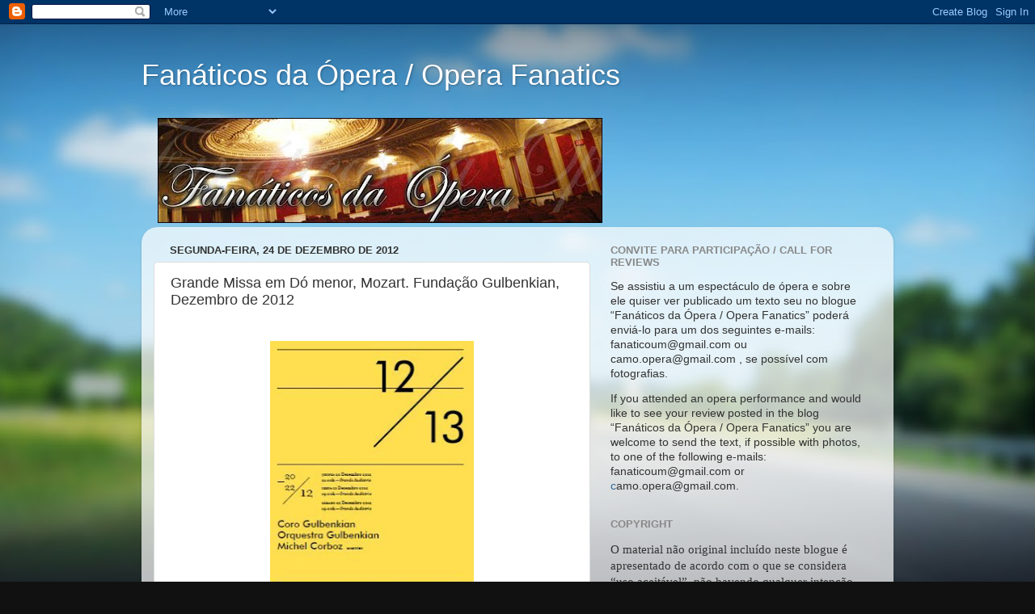

--- FILE ---
content_type: text/html; charset=UTF-8
request_url: https://fanaticosdaopera.blogspot.com/2012/12/grande-missa-em-do-menor-mozart.html
body_size: 52654
content:
<!DOCTYPE html>
<html class='v2' dir='ltr' lang='pt-PT'>
<head>
<link href='https://www.blogger.com/static/v1/widgets/335934321-css_bundle_v2.css' rel='stylesheet' type='text/css'/>
<meta content='width=1100' name='viewport'/>
<meta content='text/html; charset=UTF-8' http-equiv='Content-Type'/>
<meta content='blogger' name='generator'/>
<link href='https://fanaticosdaopera.blogspot.com/favicon.ico' rel='icon' type='image/x-icon'/>
<link href='http://fanaticosdaopera.blogspot.com/2012/12/grande-missa-em-do-menor-mozart.html' rel='canonical'/>
<link rel="alternate" type="application/atom+xml" title="Fanáticos da Ópera / Opera Fanatics - Atom" href="https://fanaticosdaopera.blogspot.com/feeds/posts/default" />
<link rel="alternate" type="application/rss+xml" title="Fanáticos da Ópera / Opera Fanatics - RSS" href="https://fanaticosdaopera.blogspot.com/feeds/posts/default?alt=rss" />
<link rel="service.post" type="application/atom+xml" title="Fanáticos da Ópera / Opera Fanatics - Atom" href="https://www.blogger.com/feeds/6732274191821624755/posts/default" />

<link rel="alternate" type="application/atom+xml" title="Fanáticos da Ópera / Opera Fanatics - Atom" href="https://fanaticosdaopera.blogspot.com/feeds/6897079722300902018/comments/default" />
<!--Can't find substitution for tag [blog.ieCssRetrofitLinks]-->
<link href='https://blogger.googleusercontent.com/img/b/R29vZ2xl/AVvXsEiaOMOz8CRYbjcXvnqUJxPyz4EhyphenhyphenasUGKBLdopFHfqbfTamY5bl-Q9B0xgVXAA7zdV5st1Hx0frtfNWeW_Rc7bpc_nanxFYmNzEUWZtq0ISQX59ZhPjEEc5hVvVcbHjLjpTg7V-V5AiNGI/s400/missa+Mozart+Gulbenkian.jpg' rel='image_src'/>
<meta content='http://fanaticosdaopera.blogspot.com/2012/12/grande-missa-em-do-menor-mozart.html' property='og:url'/>
<meta content=' Grande Missa em Dó menor, Mozart. Fundação Gulbenkian, Dezembro de 2012 ' property='og:title'/>
<meta content='    (in english below)     No passado fim-de-semana assistiu-se ao Concerto de Natal da Fundação Gulbenkian,  onde se ouviram duas obras de ...' property='og:description'/>
<meta content='https://blogger.googleusercontent.com/img/b/R29vZ2xl/AVvXsEiaOMOz8CRYbjcXvnqUJxPyz4EhyphenhyphenasUGKBLdopFHfqbfTamY5bl-Q9B0xgVXAA7zdV5st1Hx0frtfNWeW_Rc7bpc_nanxFYmNzEUWZtq0ISQX59ZhPjEEc5hVvVcbHjLjpTg7V-V5AiNGI/w1200-h630-p-k-no-nu/missa+Mozart+Gulbenkian.jpg' property='og:image'/>
<title>Fanáticos da Ópera / Opera Fanatics:  Grande Missa em Dó menor, Mozart. Fundação Gulbenkian, Dezembro de 2012 </title>
<style id='page-skin-1' type='text/css'><!--
/*-----------------------------------------------
Blogger Template Style
Name:     Picture Window
Designer: Blogger
URL:      www.blogger.com
----------------------------------------------- */
/* Content
----------------------------------------------- */
body {
font: normal normal 15px Arial, Tahoma, Helvetica, FreeSans, sans-serif;
color: #333333;
background: #111111 url(//themes.googleusercontent.com/image?id=1OACCYOE0-eoTRTfsBuX1NMN9nz599ufI1Jh0CggPFA_sK80AGkIr8pLtYRpNUKPmwtEa) repeat-x fixed top center;
}
html body .region-inner {
min-width: 0;
max-width: 100%;
width: auto;
}
.content-outer {
font-size: 90%;
}
a:link {
text-decoration:none;
color: #336699;
}
a:visited {
text-decoration:none;
color: #6699cc;
}
a:hover {
text-decoration:underline;
color: #33aaff;
}
.content-outer {
background: transparent none repeat scroll top left;
-moz-border-radius: 0;
-webkit-border-radius: 0;
-goog-ms-border-radius: 0;
border-radius: 0;
-moz-box-shadow: 0 0 0 rgba(0, 0, 0, .15);
-webkit-box-shadow: 0 0 0 rgba(0, 0, 0, .15);
-goog-ms-box-shadow: 0 0 0 rgba(0, 0, 0, .15);
box-shadow: 0 0 0 rgba(0, 0, 0, .15);
margin: 20px auto;
}
.content-inner {
padding: 0;
}
/* Header
----------------------------------------------- */
.header-outer {
background: transparent none repeat-x scroll top left;
_background-image: none;
color: #ffffff;
-moz-border-radius: 0;
-webkit-border-radius: 0;
-goog-ms-border-radius: 0;
border-radius: 0;
}
.Header img, .Header #header-inner {
-moz-border-radius: 0;
-webkit-border-radius: 0;
-goog-ms-border-radius: 0;
border-radius: 0;
}
.header-inner .Header .titlewrapper,
.header-inner .Header .descriptionwrapper {
padding-left: 0;
padding-right: 0;
}
.Header h1 {
font: normal normal 36px Arial, Tahoma, Helvetica, FreeSans, sans-serif;
text-shadow: 1px 1px 3px rgba(0, 0, 0, 0.3);
}
.Header h1 a {
color: #ffffff;
}
.Header .description {
font-size: 130%;
}
/* Tabs
----------------------------------------------- */
.tabs-inner {
margin: .5em 20px 0;
padding: 0;
}
.tabs-inner .section {
margin: 0;
}
.tabs-inner .widget ul {
padding: 0;
background: transparent none repeat scroll bottom;
-moz-border-radius: 0;
-webkit-border-radius: 0;
-goog-ms-border-radius: 0;
border-radius: 0;
}
.tabs-inner .widget li {
border: none;
}
.tabs-inner .widget li a {
display: inline-block;
padding: .5em 1em;
margin-right: .25em;
color: #ffffff;
font: normal normal 15px Arial, Tahoma, Helvetica, FreeSans, sans-serif;
-moz-border-radius: 10px 10px 0 0;
-webkit-border-top-left-radius: 10px;
-webkit-border-top-right-radius: 10px;
-goog-ms-border-radius: 10px 10px 0 0;
border-radius: 10px 10px 0 0;
background: transparent url(https://resources.blogblog.com/blogblog/data/1kt/transparent/black50.png) repeat scroll top left;
border-right: 1px solid transparent;
}
.tabs-inner .widget li:first-child a {
padding-left: 1.25em;
-moz-border-radius-topleft: 10px;
-moz-border-radius-bottomleft: 0;
-webkit-border-top-left-radius: 10px;
-webkit-border-bottom-left-radius: 0;
-goog-ms-border-top-left-radius: 10px;
-goog-ms-border-bottom-left-radius: 0;
border-top-left-radius: 10px;
border-bottom-left-radius: 0;
}
.tabs-inner .widget li.selected a,
.tabs-inner .widget li a:hover {
position: relative;
z-index: 1;
background: transparent url(https://resources.blogblog.com/blogblog/data/1kt/transparent/white80.png) repeat scroll bottom;
color: #336699;
-moz-box-shadow: 0 0 3px rgba(0, 0, 0, .15);
-webkit-box-shadow: 0 0 3px rgba(0, 0, 0, .15);
-goog-ms-box-shadow: 0 0 3px rgba(0, 0, 0, .15);
box-shadow: 0 0 3px rgba(0, 0, 0, .15);
}
/* Headings
----------------------------------------------- */
h2 {
font: bold normal 13px Arial, Tahoma, Helvetica, FreeSans, sans-serif;
text-transform: uppercase;
color: #888888;
margin: .5em 0;
}
/* Main
----------------------------------------------- */
.main-outer {
background: transparent url(https://resources.blogblog.com/blogblog/data/1kt/transparent/white80.png) repeat scroll top left;
-moz-border-radius: 20px 20px 0 0;
-webkit-border-top-left-radius: 20px;
-webkit-border-top-right-radius: 20px;
-webkit-border-bottom-left-radius: 0;
-webkit-border-bottom-right-radius: 0;
-goog-ms-border-radius: 20px 20px 0 0;
border-radius: 20px 20px 0 0;
-moz-box-shadow: 0 1px 3px rgba(0, 0, 0, .15);
-webkit-box-shadow: 0 1px 3px rgba(0, 0, 0, .15);
-goog-ms-box-shadow: 0 1px 3px rgba(0, 0, 0, .15);
box-shadow: 0 1px 3px rgba(0, 0, 0, .15);
}
.main-inner {
padding: 15px 20px 20px;
}
.main-inner .column-center-inner {
padding: 0 0;
}
.main-inner .column-left-inner {
padding-left: 0;
}
.main-inner .column-right-inner {
padding-right: 0;
}
/* Posts
----------------------------------------------- */
h3.post-title {
margin: 0;
font: normal normal 18px Arial, Tahoma, Helvetica, FreeSans, sans-serif;
}
.comments h4 {
margin: 1em 0 0;
font: normal normal 18px Arial, Tahoma, Helvetica, FreeSans, sans-serif;
}
.date-header span {
color: #333333;
}
.post-outer {
background-color: #ffffff;
border: solid 1px #dddddd;
-moz-border-radius: 5px;
-webkit-border-radius: 5px;
border-radius: 5px;
-goog-ms-border-radius: 5px;
padding: 15px 20px;
margin: 0 -20px 20px;
}
.post-body {
line-height: 1.4;
font-size: 110%;
position: relative;
}
.post-header {
margin: 0 0 1.5em;
color: #999999;
line-height: 1.6;
}
.post-footer {
margin: .5em 0 0;
color: #999999;
line-height: 1.6;
}
#blog-pager {
font-size: 140%
}
#comments .comment-author {
padding-top: 1.5em;
border-top: dashed 1px #ccc;
border-top: dashed 1px rgba(128, 128, 128, .5);
background-position: 0 1.5em;
}
#comments .comment-author:first-child {
padding-top: 0;
border-top: none;
}
.avatar-image-container {
margin: .2em 0 0;
}
/* Comments
----------------------------------------------- */
.comments .comments-content .icon.blog-author {
background-repeat: no-repeat;
background-image: url([data-uri]);
}
.comments .comments-content .loadmore a {
border-top: 1px solid #33aaff;
border-bottom: 1px solid #33aaff;
}
.comments .continue {
border-top: 2px solid #33aaff;
}
/* Widgets
----------------------------------------------- */
.widget ul, .widget #ArchiveList ul.flat {
padding: 0;
list-style: none;
}
.widget ul li, .widget #ArchiveList ul.flat li {
border-top: dashed 1px #ccc;
border-top: dashed 1px rgba(128, 128, 128, .5);
}
.widget ul li:first-child, .widget #ArchiveList ul.flat li:first-child {
border-top: none;
}
.widget .post-body ul {
list-style: disc;
}
.widget .post-body ul li {
border: none;
}
/* Footer
----------------------------------------------- */
.footer-outer {
color:#cccccc;
background: transparent url(https://resources.blogblog.com/blogblog/data/1kt/transparent/black50.png) repeat scroll top left;
-moz-border-radius: 0 0 20px 20px;
-webkit-border-top-left-radius: 0;
-webkit-border-top-right-radius: 0;
-webkit-border-bottom-left-radius: 20px;
-webkit-border-bottom-right-radius: 20px;
-goog-ms-border-radius: 0 0 20px 20px;
border-radius: 0 0 20px 20px;
-moz-box-shadow: 0 1px 3px rgba(0, 0, 0, .15);
-webkit-box-shadow: 0 1px 3px rgba(0, 0, 0, .15);
-goog-ms-box-shadow: 0 1px 3px rgba(0, 0, 0, .15);
box-shadow: 0 1px 3px rgba(0, 0, 0, .15);
}
.footer-inner {
padding: 10px 20px 20px;
}
.footer-outer a {
color: #99ccee;
}
.footer-outer a:visited {
color: #77aaee;
}
.footer-outer a:hover {
color: #33aaff;
}
.footer-outer .widget h2 {
color: #aaaaaa;
}
/* Mobile
----------------------------------------------- */
html body.mobile {
height: auto;
}
html body.mobile {
min-height: 480px;
background-size: 100% auto;
}
.mobile .body-fauxcolumn-outer {
background: transparent none repeat scroll top left;
}
html .mobile .mobile-date-outer, html .mobile .blog-pager {
border-bottom: none;
background: transparent url(https://resources.blogblog.com/blogblog/data/1kt/transparent/white80.png) repeat scroll top left;
margin-bottom: 10px;
}
.mobile .date-outer {
background: transparent url(https://resources.blogblog.com/blogblog/data/1kt/transparent/white80.png) repeat scroll top left;
}
.mobile .header-outer, .mobile .main-outer,
.mobile .post-outer, .mobile .footer-outer {
-moz-border-radius: 0;
-webkit-border-radius: 0;
-goog-ms-border-radius: 0;
border-radius: 0;
}
.mobile .content-outer,
.mobile .main-outer,
.mobile .post-outer {
background: inherit;
border: none;
}
.mobile .content-outer {
font-size: 100%;
}
.mobile-link-button {
background-color: #336699;
}
.mobile-link-button a:link, .mobile-link-button a:visited {
color: #ffffff;
}
.mobile-index-contents {
color: #333333;
}
.mobile .tabs-inner .PageList .widget-content {
background: transparent url(https://resources.blogblog.com/blogblog/data/1kt/transparent/white80.png) repeat scroll bottom;
color: #336699;
}
.mobile .tabs-inner .PageList .widget-content .pagelist-arrow {
border-left: 1px solid transparent;
}

--></style>
<style id='template-skin-1' type='text/css'><!--
body {
min-width: 930px;
}
.content-outer, .content-fauxcolumn-outer, .region-inner {
min-width: 930px;
max-width: 930px;
_width: 930px;
}
.main-inner .columns {
padding-left: 0px;
padding-right: 360px;
}
.main-inner .fauxcolumn-center-outer {
left: 0px;
right: 360px;
/* IE6 does not respect left and right together */
_width: expression(this.parentNode.offsetWidth -
parseInt("0px") -
parseInt("360px") + 'px');
}
.main-inner .fauxcolumn-left-outer {
width: 0px;
}
.main-inner .fauxcolumn-right-outer {
width: 360px;
}
.main-inner .column-left-outer {
width: 0px;
right: 100%;
margin-left: -0px;
}
.main-inner .column-right-outer {
width: 360px;
margin-right: -360px;
}
#layout {
min-width: 0;
}
#layout .content-outer {
min-width: 0;
width: 800px;
}
#layout .region-inner {
min-width: 0;
width: auto;
}
body#layout div.add_widget {
padding: 8px;
}
body#layout div.add_widget a {
margin-left: 32px;
}
--></style>
<style>
    body {background-image:url(\/\/themes.googleusercontent.com\/image?id=1OACCYOE0-eoTRTfsBuX1NMN9nz599ufI1Jh0CggPFA_sK80AGkIr8pLtYRpNUKPmwtEa);}
    
@media (max-width: 200px) { body {background-image:url(\/\/themes.googleusercontent.com\/image?id=1OACCYOE0-eoTRTfsBuX1NMN9nz599ufI1Jh0CggPFA_sK80AGkIr8pLtYRpNUKPmwtEa&options=w200);}}
@media (max-width: 400px) and (min-width: 201px) { body {background-image:url(\/\/themes.googleusercontent.com\/image?id=1OACCYOE0-eoTRTfsBuX1NMN9nz599ufI1Jh0CggPFA_sK80AGkIr8pLtYRpNUKPmwtEa&options=w400);}}
@media (max-width: 800px) and (min-width: 401px) { body {background-image:url(\/\/themes.googleusercontent.com\/image?id=1OACCYOE0-eoTRTfsBuX1NMN9nz599ufI1Jh0CggPFA_sK80AGkIr8pLtYRpNUKPmwtEa&options=w800);}}
@media (max-width: 1200px) and (min-width: 801px) { body {background-image:url(\/\/themes.googleusercontent.com\/image?id=1OACCYOE0-eoTRTfsBuX1NMN9nz599ufI1Jh0CggPFA_sK80AGkIr8pLtYRpNUKPmwtEa&options=w1200);}}
/* Last tag covers anything over one higher than the previous max-size cap. */
@media (min-width: 1201px) { body {background-image:url(\/\/themes.googleusercontent.com\/image?id=1OACCYOE0-eoTRTfsBuX1NMN9nz599ufI1Jh0CggPFA_sK80AGkIr8pLtYRpNUKPmwtEa&options=w1600);}}
  </style>
<script type='text/javascript'>
        (function(i,s,o,g,r,a,m){i['GoogleAnalyticsObject']=r;i[r]=i[r]||function(){
        (i[r].q=i[r].q||[]).push(arguments)},i[r].l=1*new Date();a=s.createElement(o),
        m=s.getElementsByTagName(o)[0];a.async=1;a.src=g;m.parentNode.insertBefore(a,m)
        })(window,document,'script','https://www.google-analytics.com/analytics.js','ga');
        ga('create', 'UA-85462116-1', 'auto', 'blogger');
        ga('blogger.send', 'pageview');
      </script>
<link href='https://www.blogger.com/dyn-css/authorization.css?targetBlogID=6732274191821624755&amp;zx=52a03395-9d5d-4119-ad33-5553854de312' media='none' onload='if(media!=&#39;all&#39;)media=&#39;all&#39;' rel='stylesheet'/><noscript><link href='https://www.blogger.com/dyn-css/authorization.css?targetBlogID=6732274191821624755&amp;zx=52a03395-9d5d-4119-ad33-5553854de312' rel='stylesheet'/></noscript>
<meta name='google-adsense-platform-account' content='ca-host-pub-1556223355139109'/>
<meta name='google-adsense-platform-domain' content='blogspot.com'/>

</head>
<body class='loading variant-open'>
<div class='navbar section' id='navbar' name='Navbar'><div class='widget Navbar' data-version='1' id='Navbar1'><script type="text/javascript">
    function setAttributeOnload(object, attribute, val) {
      if(window.addEventListener) {
        window.addEventListener('load',
          function(){ object[attribute] = val; }, false);
      } else {
        window.attachEvent('onload', function(){ object[attribute] = val; });
      }
    }
  </script>
<div id="navbar-iframe-container"></div>
<script type="text/javascript" src="https://apis.google.com/js/platform.js"></script>
<script type="text/javascript">
      gapi.load("gapi.iframes:gapi.iframes.style.bubble", function() {
        if (gapi.iframes && gapi.iframes.getContext) {
          gapi.iframes.getContext().openChild({
              url: 'https://www.blogger.com/navbar/6732274191821624755?po\x3d6897079722300902018\x26origin\x3dhttps://fanaticosdaopera.blogspot.com',
              where: document.getElementById("navbar-iframe-container"),
              id: "navbar-iframe"
          });
        }
      });
    </script><script type="text/javascript">
(function() {
var script = document.createElement('script');
script.type = 'text/javascript';
script.src = '//pagead2.googlesyndication.com/pagead/js/google_top_exp.js';
var head = document.getElementsByTagName('head')[0];
if (head) {
head.appendChild(script);
}})();
</script>
</div></div>
<div class='body-fauxcolumns'>
<div class='fauxcolumn-outer body-fauxcolumn-outer'>
<div class='cap-top'>
<div class='cap-left'></div>
<div class='cap-right'></div>
</div>
<div class='fauxborder-left'>
<div class='fauxborder-right'></div>
<div class='fauxcolumn-inner'>
</div>
</div>
<div class='cap-bottom'>
<div class='cap-left'></div>
<div class='cap-right'></div>
</div>
</div>
</div>
<div class='content'>
<div class='content-fauxcolumns'>
<div class='fauxcolumn-outer content-fauxcolumn-outer'>
<div class='cap-top'>
<div class='cap-left'></div>
<div class='cap-right'></div>
</div>
<div class='fauxborder-left'>
<div class='fauxborder-right'></div>
<div class='fauxcolumn-inner'>
</div>
</div>
<div class='cap-bottom'>
<div class='cap-left'></div>
<div class='cap-right'></div>
</div>
</div>
</div>
<div class='content-outer'>
<div class='content-cap-top cap-top'>
<div class='cap-left'></div>
<div class='cap-right'></div>
</div>
<div class='fauxborder-left content-fauxborder-left'>
<div class='fauxborder-right content-fauxborder-right'></div>
<div class='content-inner'>
<header>
<div class='header-outer'>
<div class='header-cap-top cap-top'>
<div class='cap-left'></div>
<div class='cap-right'></div>
</div>
<div class='fauxborder-left header-fauxborder-left'>
<div class='fauxborder-right header-fauxborder-right'></div>
<div class='region-inner header-inner'>
<div class='header section' id='header' name='Cabeçalho'><div class='widget Header' data-version='1' id='Header1'>
<div id='header-inner'>
<div class='titlewrapper'>
<h1 class='title'>
<a href='https://fanaticosdaopera.blogspot.com/'>
Fanáticos da Ópera / Opera Fanatics
</a>
</h1>
</div>
<div class='descriptionwrapper'>
<p class='description'><span>
</span></p>
</div>
</div>
</div></div>
</div>
</div>
<div class='header-cap-bottom cap-bottom'>
<div class='cap-left'></div>
<div class='cap-right'></div>
</div>
</div>
</header>
<div class='tabs-outer'>
<div class='tabs-cap-top cap-top'>
<div class='cap-left'></div>
<div class='cap-right'></div>
</div>
<div class='fauxborder-left tabs-fauxborder-left'>
<div class='fauxborder-right tabs-fauxborder-right'></div>
<div class='region-inner tabs-inner'>
<div class='tabs section' id='crosscol' name='Entre colunas'><div class='widget Image' data-version='1' id='Image1'>
<div class='widget-content'>
<img alt='' height='130' id='Image1_img' src='https://blogger.googleusercontent.com/img/b/R29vZ2xl/AVvXsEhqCSzmluU6LWbYFgjnFv4xAfQVWqjgVQGK3LWLyD4ZzwBljZwmrC-YJB5ndQFhEGgYsyZ19QEhSlhi6yVegdrN0ILwD1vwg7bcuz6YA1CoaZbUB7HeNeMFmfBenJZ3u6LPuMKY85wCF0CV/s760/banner6.jpg' width='550'/>
<br/>
</div>
<div class='clear'></div>
</div></div>
<div class='tabs no-items section' id='crosscol-overflow' name='Cross-Column 2'></div>
</div>
</div>
<div class='tabs-cap-bottom cap-bottom'>
<div class='cap-left'></div>
<div class='cap-right'></div>
</div>
</div>
<div class='main-outer'>
<div class='main-cap-top cap-top'>
<div class='cap-left'></div>
<div class='cap-right'></div>
</div>
<div class='fauxborder-left main-fauxborder-left'>
<div class='fauxborder-right main-fauxborder-right'></div>
<div class='region-inner main-inner'>
<div class='columns fauxcolumns'>
<div class='fauxcolumn-outer fauxcolumn-center-outer'>
<div class='cap-top'>
<div class='cap-left'></div>
<div class='cap-right'></div>
</div>
<div class='fauxborder-left'>
<div class='fauxborder-right'></div>
<div class='fauxcolumn-inner'>
</div>
</div>
<div class='cap-bottom'>
<div class='cap-left'></div>
<div class='cap-right'></div>
</div>
</div>
<div class='fauxcolumn-outer fauxcolumn-left-outer'>
<div class='cap-top'>
<div class='cap-left'></div>
<div class='cap-right'></div>
</div>
<div class='fauxborder-left'>
<div class='fauxborder-right'></div>
<div class='fauxcolumn-inner'>
</div>
</div>
<div class='cap-bottom'>
<div class='cap-left'></div>
<div class='cap-right'></div>
</div>
</div>
<div class='fauxcolumn-outer fauxcolumn-right-outer'>
<div class='cap-top'>
<div class='cap-left'></div>
<div class='cap-right'></div>
</div>
<div class='fauxborder-left'>
<div class='fauxborder-right'></div>
<div class='fauxcolumn-inner'>
</div>
</div>
<div class='cap-bottom'>
<div class='cap-left'></div>
<div class='cap-right'></div>
</div>
</div>
<!-- corrects IE6 width calculation -->
<div class='columns-inner'>
<div class='column-center-outer'>
<div class='column-center-inner'>
<div class='main section' id='main' name='Principal'><div class='widget Blog' data-version='1' id='Blog1'>
<div class='blog-posts hfeed'>

          <div class="date-outer">
        
<h2 class='date-header'><span>segunda-feira, 24 de dezembro de 2012</span></h2>

          <div class="date-posts">
        
<div class='post-outer'>
<div class='post hentry uncustomized-post-template' itemprop='blogPost' itemscope='itemscope' itemtype='http://schema.org/BlogPosting'>
<meta content='https://blogger.googleusercontent.com/img/b/R29vZ2xl/AVvXsEiaOMOz8CRYbjcXvnqUJxPyz4EhyphenhyphenasUGKBLdopFHfqbfTamY5bl-Q9B0xgVXAA7zdV5st1Hx0frtfNWeW_Rc7bpc_nanxFYmNzEUWZtq0ISQX59ZhPjEEc5hVvVcbHjLjpTg7V-V5AiNGI/s400/missa+Mozart+Gulbenkian.jpg' itemprop='image_url'/>
<meta content='6732274191821624755' itemprop='blogId'/>
<meta content='6897079722300902018' itemprop='postId'/>
<a name='6897079722300902018'></a>
<h3 class='post-title entry-title' itemprop='name'>
 Grande Missa em Dó menor, Mozart. Fundação Gulbenkian, Dezembro de 2012 
</h3>
<div class='post-header'>
<div class='post-header-line-1'></div>
</div>
<div class='post-body entry-content' id='post-body-6897079722300902018' itemprop='description articleBody'>
<br />
<div class="separator" style="clear: both; text-align: center;">
<a href="https://blogger.googleusercontent.com/img/b/R29vZ2xl/AVvXsEiaOMOz8CRYbjcXvnqUJxPyz4EhyphenhyphenasUGKBLdopFHfqbfTamY5bl-Q9B0xgVXAA7zdV5st1Hx0frtfNWeW_Rc7bpc_nanxFYmNzEUWZtq0ISQX59ZhPjEEc5hVvVcbHjLjpTg7V-V5AiNGI/s1600/missa+Mozart+Gulbenkian.jpg" imageanchor="1" style="margin-left: 1em; margin-right: 1em;"><img border="0" height="400" src="https://blogger.googleusercontent.com/img/b/R29vZ2xl/AVvXsEiaOMOz8CRYbjcXvnqUJxPyz4EhyphenhyphenasUGKBLdopFHfqbfTamY5bl-Q9B0xgVXAA7zdV5st1Hx0frtfNWeW_Rc7bpc_nanxFYmNzEUWZtq0ISQX59ZhPjEEc5hVvVcbHjLjpTg7V-V5AiNGI/s400/missa+Mozart+Gulbenkian.jpg" width="252" /></a></div>
<div class="MsoNormal" style="text-align: center;">
(in english below)</div>
<div class="MsoNormal">
<br /></div>
<div class="MsoNormal">
No passado fim-de-semana assistiu-se ao Concerto de Natal da <b>Fundação Gulbenkian,</b> onde se ouviram duas obras de <b>J S Bach</b> (Prelúdio e Fuga em Lá menor BWV 543 e <i>Gloria in excelsis Deo</i> BWV 191) e a <b>Grande Missa em Dó menor</b> K. 427 de <b>Mozart</b>.</div>
<div class="MsoNormal">
<br /></div>
<div class="MsoNormal">
Das peças apresentadas a Grande Missa é, para mim, a mais marcante e uma das (muitas) obras geniais de Mozart. Assistimos a um bom espectáculo, embora desequilibrado.</div>
<div class="MsoNormal">
<br /></div>
<div class="MsoNormal">
A <b>Orquestra Gulbenkian</b> teve uma boa prestação e foi dirigida pelo maestro <b>Michel Corboz</b>. Verdadeiramente sensacional foi, mais uma vez, o <b>Coro Gulbenkian</b>. O maestro <b>Jorge Matta</b> tem feito um trabalho de excepção.</div>
<div class="MsoNormal">
<br /></div>
<div class="MsoNormal">
Os solistas foram o elo mais fraco. O soprano <b>Sylvia Schwartz</b> foi a única que me impressionou positivamente. Tem uma voz bonita, segura e bem colocada e ofereceu-nos uma interpretação de qualidade. O soprano <b>Sónia Grané</b> não tem um timbre bonito, sobretudo no registo médio, e foi frequentemente estridente nos agudos. O tenor <b>Luís Gomes</b> ouviu-se com dificuldade e a voz também não impressiona. O barítono <b>Job Arantes Tomé</b> teve uma intervenção pequena mas não conseguiu projectar a voz de forma eficaz. Foi pena, pois a Missa merece melhor. Mas é sempre um privilégio e um momento único ouvir esta obra prima de Mozart, sobretudo quando cantada pelo Coro Gulbenkian.</div>
<div class="MsoNormal">
<br /></div>
<div class="MsoNormal">
<b><span style="font-size: x-large;">****</span></b></div>
<div class="MsoNormal">
<br /></div>
<div class="MsoNormal">
<br /></div>
<div class="MsoNormal">
<span style="color: blue; font-size: large;">Great Mass in C minor, Mozart. </span><span lang="EN-GB"><span style="color: blue; font-size: large;">Gulbenkian Foundation, December 2012</span><br /><br />In the past weekend occurred the Christmas Concert of the <b>Gulbenkian Foundation</b>, where two pieces by <b>JS Bach</b> (Prelude and Fugue in A minor BWV 543 and <i>Gloria in excelsis Deo</i> BWV 191) and the <b>Great Mass in C minor</b> K 427 of <b>Mozart</b> were played.<br /><br />From the works played, the Great Mass is, for me, the most striking and one of the (many) works of genius of Mozart. We heard a good concert, although unbalanced.<br /><br />The <b>Gulbenkian Orchestra,</b> directed by maestro <b>Michel Corboz</b> had a good performance. Truly sensational was, once again, the <b>Gulbenkian Choir</b>. Maestro <b>Jorge Matta</b> is doing an exceptional job.</span></div>
<div class="MsoNormal">
<span lang="EN-GB">The soloists were the weakest link. Soprano <b>Sylvia Schwartz</b> was theonly one that impressed me positively. She has a beautiful and secure voice, and offered us an interpretation of quality. Soprano <b>Sonia Grané</b> has not a beautiful timbre, especially in the middle register, and she was often strident in the top notes. Tenor <b>Luís Gomes</b> was heard with difficulty and the voice did not impress. Baritone <b>Job Arantes Tomé</b> had a small intervention but failed to project the voice effectively. A pity, because the Mass deserves better. But it is always a privilege and a unique moment to hear this masterpiece by Mozart, especially when sung by Gulbenkian Choir.<br /><br /><b><span style="font-size: x-large;">****</span></b><o:p></o:p></span></div>
<div style='clear: both;'></div>
</div>
<div class='post-footer'>
<div class='post-footer-line post-footer-line-1'>
<span class='post-author vcard'>
Publicada por
<span class='fn' itemprop='author' itemscope='itemscope' itemtype='http://schema.org/Person'>
<meta content='https://www.blogger.com/profile/11257819749307927461' itemprop='url'/>
<a class='g-profile' href='https://www.blogger.com/profile/11257819749307927461' rel='author' title='author profile'>
<span itemprop='name'>Fanático_Um</span>
</a>
</span>
</span>
<span class='post-timestamp'>
à(s)
<meta content='http://fanaticosdaopera.blogspot.com/2012/12/grande-missa-em-do-menor-mozart.html' itemprop='url'/>
<a class='timestamp-link' href='https://fanaticosdaopera.blogspot.com/2012/12/grande-missa-em-do-menor-mozart.html' rel='bookmark' title='permanent link'><abbr class='published' itemprop='datePublished' title='2012-12-24T19:15:00Z'>19:15</abbr></a>
</span>
<span class='post-comment-link'>
</span>
<span class='post-icons'>
<span class='item-action'>
<a href='https://www.blogger.com/email-post/6732274191821624755/6897079722300902018' title='Enviar a mensagem por correio electrónico'>
<img alt='' class='icon-action' height='13' src='https://resources.blogblog.com/img/icon18_email.gif' width='18'/>
</a>
</span>
<span class='item-control blog-admin pid-1990023726'>
<a href='https://www.blogger.com/post-edit.g?blogID=6732274191821624755&postID=6897079722300902018&from=pencil' title='Editar mensagem'>
<img alt='' class='icon-action' height='18' src='https://resources.blogblog.com/img/icon18_edit_allbkg.gif' width='18'/>
</a>
</span>
</span>
<div class='post-share-buttons goog-inline-block'>
<a class='goog-inline-block share-button sb-email' href='https://www.blogger.com/share-post.g?blogID=6732274191821624755&postID=6897079722300902018&target=email' target='_blank' title='Enviar a mensagem por email'><span class='share-button-link-text'>Enviar a mensagem por email</span></a><a class='goog-inline-block share-button sb-blog' href='https://www.blogger.com/share-post.g?blogID=6732274191821624755&postID=6897079722300902018&target=blog' onclick='window.open(this.href, "_blank", "height=270,width=475"); return false;' target='_blank' title='Dê a sua opinião!'><span class='share-button-link-text'>Dê a sua opinião!</span></a><a class='goog-inline-block share-button sb-twitter' href='https://www.blogger.com/share-post.g?blogID=6732274191821624755&postID=6897079722300902018&target=twitter' target='_blank' title='Partilhar no X'><span class='share-button-link-text'>Partilhar no X</span></a><a class='goog-inline-block share-button sb-facebook' href='https://www.blogger.com/share-post.g?blogID=6732274191821624755&postID=6897079722300902018&target=facebook' onclick='window.open(this.href, "_blank", "height=430,width=640"); return false;' target='_blank' title='Partilhar no Facebook'><span class='share-button-link-text'>Partilhar no Facebook</span></a><a class='goog-inline-block share-button sb-pinterest' href='https://www.blogger.com/share-post.g?blogID=6732274191821624755&postID=6897079722300902018&target=pinterest' target='_blank' title='Partilhar no Pinterest'><span class='share-button-link-text'>Partilhar no Pinterest</span></a>
</div>
</div>
<div class='post-footer-line post-footer-line-2'>
<span class='post-labels'>
Etiquetas:
<a href='https://fanaticosdaopera.blogspot.com/search/label/Coro%20Gulbenkian' rel='tag'>Coro Gulbenkian</a>,
<a href='https://fanaticosdaopera.blogspot.com/search/label/Funda%C3%A7%C3%A3o%20Gulbenkian' rel='tag'>Fundação Gulbenkian</a>,
<a href='https://fanaticosdaopera.blogspot.com/search/label/Job%20Arantes%20Tom%C3%A9' rel='tag'>Job Arantes Tomé</a>,
<a href='https://fanaticosdaopera.blogspot.com/search/label/Lu%C3%ADs%20Gomes' rel='tag'>Luís Gomes</a>,
<a href='https://fanaticosdaopera.blogspot.com/search/label/Mozart' rel='tag'>Mozart</a>,
<a href='https://fanaticosdaopera.blogspot.com/search/label/S%C3%B3nia%20Gran%C3%A9' rel='tag'>Sónia Grané</a>,
<a href='https://fanaticosdaopera.blogspot.com/search/label/Sylvia%20Schwartz' rel='tag'>Sylvia Schwartz</a>
</span>
</div>
<div class='post-footer-line post-footer-line-3'>
<span class='post-location'>
</span>
</div>
</div>
</div>
<div class='comments' id='comments'>
<a name='comments'></a>
<h4>9 comentários:</h4>
<div class='comments-content'>
<script async='async' src='' type='text/javascript'></script>
<script type='text/javascript'>
    (function() {
      var items = null;
      var msgs = null;
      var config = {};

// <![CDATA[
      var cursor = null;
      if (items && items.length > 0) {
        cursor = parseInt(items[items.length - 1].timestamp) + 1;
      }

      var bodyFromEntry = function(entry) {
        var text = (entry &&
                    ((entry.content && entry.content.$t) ||
                     (entry.summary && entry.summary.$t))) ||
            '';
        if (entry && entry.gd$extendedProperty) {
          for (var k in entry.gd$extendedProperty) {
            if (entry.gd$extendedProperty[k].name == 'blogger.contentRemoved') {
              return '<span class="deleted-comment">' + text + '</span>';
            }
          }
        }
        return text;
      }

      var parse = function(data) {
        cursor = null;
        var comments = [];
        if (data && data.feed && data.feed.entry) {
          for (var i = 0, entry; entry = data.feed.entry[i]; i++) {
            var comment = {};
            // comment ID, parsed out of the original id format
            var id = /blog-(\d+).post-(\d+)/.exec(entry.id.$t);
            comment.id = id ? id[2] : null;
            comment.body = bodyFromEntry(entry);
            comment.timestamp = Date.parse(entry.published.$t) + '';
            if (entry.author && entry.author.constructor === Array) {
              var auth = entry.author[0];
              if (auth) {
                comment.author = {
                  name: (auth.name ? auth.name.$t : undefined),
                  profileUrl: (auth.uri ? auth.uri.$t : undefined),
                  avatarUrl: (auth.gd$image ? auth.gd$image.src : undefined)
                };
              }
            }
            if (entry.link) {
              if (entry.link[2]) {
                comment.link = comment.permalink = entry.link[2].href;
              }
              if (entry.link[3]) {
                var pid = /.*comments\/default\/(\d+)\?.*/.exec(entry.link[3].href);
                if (pid && pid[1]) {
                  comment.parentId = pid[1];
                }
              }
            }
            comment.deleteclass = 'item-control blog-admin';
            if (entry.gd$extendedProperty) {
              for (var k in entry.gd$extendedProperty) {
                if (entry.gd$extendedProperty[k].name == 'blogger.itemClass') {
                  comment.deleteclass += ' ' + entry.gd$extendedProperty[k].value;
                } else if (entry.gd$extendedProperty[k].name == 'blogger.displayTime') {
                  comment.displayTime = entry.gd$extendedProperty[k].value;
                }
              }
            }
            comments.push(comment);
          }
        }
        return comments;
      };

      var paginator = function(callback) {
        if (hasMore()) {
          var url = config.feed + '?alt=json&v=2&orderby=published&reverse=false&max-results=50';
          if (cursor) {
            url += '&published-min=' + new Date(cursor).toISOString();
          }
          window.bloggercomments = function(data) {
            var parsed = parse(data);
            cursor = parsed.length < 50 ? null
                : parseInt(parsed[parsed.length - 1].timestamp) + 1
            callback(parsed);
            window.bloggercomments = null;
          }
          url += '&callback=bloggercomments';
          var script = document.createElement('script');
          script.type = 'text/javascript';
          script.src = url;
          document.getElementsByTagName('head')[0].appendChild(script);
        }
      };
      var hasMore = function() {
        return !!cursor;
      };
      var getMeta = function(key, comment) {
        if ('iswriter' == key) {
          var matches = !!comment.author
              && comment.author.name == config.authorName
              && comment.author.profileUrl == config.authorUrl;
          return matches ? 'true' : '';
        } else if ('deletelink' == key) {
          return config.baseUri + '/comment/delete/'
               + config.blogId + '/' + comment.id;
        } else if ('deleteclass' == key) {
          return comment.deleteclass;
        }
        return '';
      };

      var replybox = null;
      var replyUrlParts = null;
      var replyParent = undefined;

      var onReply = function(commentId, domId) {
        if (replybox == null) {
          // lazily cache replybox, and adjust to suit this style:
          replybox = document.getElementById('comment-editor');
          if (replybox != null) {
            replybox.height = '250px';
            replybox.style.display = 'block';
            replyUrlParts = replybox.src.split('#');
          }
        }
        if (replybox && (commentId !== replyParent)) {
          replybox.src = '';
          document.getElementById(domId).insertBefore(replybox, null);
          replybox.src = replyUrlParts[0]
              + (commentId ? '&parentID=' + commentId : '')
              + '#' + replyUrlParts[1];
          replyParent = commentId;
        }
      };

      var hash = (window.location.hash || '#').substring(1);
      var startThread, targetComment;
      if (/^comment-form_/.test(hash)) {
        startThread = hash.substring('comment-form_'.length);
      } else if (/^c[0-9]+$/.test(hash)) {
        targetComment = hash.substring(1);
      }

      // Configure commenting API:
      var configJso = {
        'maxDepth': config.maxThreadDepth
      };
      var provider = {
        'id': config.postId,
        'data': items,
        'loadNext': paginator,
        'hasMore': hasMore,
        'getMeta': getMeta,
        'onReply': onReply,
        'rendered': true,
        'initComment': targetComment,
        'initReplyThread': startThread,
        'config': configJso,
        'messages': msgs
      };

      var render = function() {
        if (window.goog && window.goog.comments) {
          var holder = document.getElementById('comment-holder');
          window.goog.comments.render(holder, provider);
        }
      };

      // render now, or queue to render when library loads:
      if (window.goog && window.goog.comments) {
        render();
      } else {
        window.goog = window.goog || {};
        window.goog.comments = window.goog.comments || {};
        window.goog.comments.loadQueue = window.goog.comments.loadQueue || [];
        window.goog.comments.loadQueue.push(render);
      }
    })();
// ]]>
  </script>
<div id='comment-holder'>
<div class="comment-thread toplevel-thread"><ol id="top-ra"><li class="comment" id="c8371023622061398532"><div class="avatar-image-container"><img src="//www.blogger.com/img/blogger_logo_round_35.png" alt=""/></div><div class="comment-block"><div class="comment-header"><cite class="user"><a href="https://www.blogger.com/profile/18350701998358315747" rel="nofollow">Unknown</a></cite><span class="icon user "></span><span class="datetime secondary-text"><a rel="nofollow" href="https://fanaticosdaopera.blogspot.com/2012/12/grande-missa-em-do-menor-mozart.html?showComment=1356381525381#c8371023622061398532">24 de dezembro de 2012 às 20:38</a></span></div><p class="comment-content">HAPPY HOLIDAYS FANATICOS!<br>kisses and hugs!</p><span class="comment-actions secondary-text"><a class="comment-reply" target="_self" data-comment-id="8371023622061398532">Responder</a><span class="item-control blog-admin blog-admin pid-1687625954"><a target="_self" href="https://www.blogger.com/comment/delete/6732274191821624755/8371023622061398532">Eliminar</a></span></span></div><div class="comment-replies"><div id="c8371023622061398532-rt" class="comment-thread inline-thread hidden"><span class="thread-toggle thread-expanded"><span class="thread-arrow"></span><span class="thread-count"><a target="_self">Respostas</a></span></span><ol id="c8371023622061398532-ra" class="thread-chrome thread-expanded"><div></div><div id="c8371023622061398532-continue" class="continue"><a class="comment-reply" target="_self" data-comment-id="8371023622061398532">Responder</a></div></ol></div></div><div class="comment-replybox-single" id="c8371023622061398532-ce"></div></li><li class="comment" id="c2327552863096839443"><div class="avatar-image-container"><img src="//www.blogger.com/img/blogger_logo_round_35.png" alt=""/></div><div class="comment-block"><div class="comment-header"><cite class="user"><a href="https://www.blogger.com/profile/01361402926011889482" rel="nofollow">Antonio Machado</a></cite><span class="icon user "></span><span class="datetime secondary-text"><a rel="nofollow" href="https://fanaticosdaopera.blogspot.com/2012/12/grande-missa-em-do-menor-mozart.html?showComment=1356395893583#c2327552863096839443">25 de dezembro de 2012 às 00:38</a></span></div><p class="comment-content">Sou admirador de Mozart e de Bach que no Brasil ficou conhecido pela relação com as Bachianas de Villa-Lobos nosso maior e mais popular compositor erudito.<br>Parabéns por nos oferecer cultura musical e um feliz Natal</p><span class="comment-actions secondary-text"><a class="comment-reply" target="_self" data-comment-id="2327552863096839443">Responder</a><span class="item-control blog-admin blog-admin pid-1391847814"><a target="_self" href="https://www.blogger.com/comment/delete/6732274191821624755/2327552863096839443">Eliminar</a></span></span></div><div class="comment-replies"><div id="c2327552863096839443-rt" class="comment-thread inline-thread hidden"><span class="thread-toggle thread-expanded"><span class="thread-arrow"></span><span class="thread-count"><a target="_self">Respostas</a></span></span><ol id="c2327552863096839443-ra" class="thread-chrome thread-expanded"><div></div><div id="c2327552863096839443-continue" class="continue"><a class="comment-reply" target="_self" data-comment-id="2327552863096839443">Responder</a></div></ol></div></div><div class="comment-replybox-single" id="c2327552863096839443-ce"></div></li><li class="comment" id="c5868098838983673280"><div class="avatar-image-container"><img src="//resources.blogblog.com/img/blank.gif" alt=""/></div><div class="comment-block"><div class="comment-header"><cite class="user">Anónimo</cite><span class="icon user "></span><span class="datetime secondary-text"><a rel="nofollow" href="https://fanaticosdaopera.blogspot.com/2012/12/grande-missa-em-do-menor-mozart.html?showComment=1356452911672#c5868098838983673280">25 de dezembro de 2012 às 16:28</a></span></div><p class="comment-content">Como todo o respeito pelo trabalho do maestro Jorge Matta, devo informar que, nestas obras, a preparação do coro esteve a cargo dos maestros Artur Carneiro (na fase de leitura) e do próprio Michel Corboz, que é de resto o preparador principal do coro nas obras por ele dirigidas. </p><span class="comment-actions secondary-text"><a class="comment-reply" target="_self" data-comment-id="5868098838983673280">Responder</a><span class="item-control blog-admin blog-admin pid-1757395259"><a target="_self" href="https://www.blogger.com/comment/delete/6732274191821624755/5868098838983673280">Eliminar</a></span></span></div><div class="comment-replies"><div id="c5868098838983673280-rt" class="comment-thread inline-thread"><span class="thread-toggle thread-expanded"><span class="thread-arrow"></span><span class="thread-count"><a target="_self">Respostas</a></span></span><ol id="c5868098838983673280-ra" class="thread-chrome thread-expanded"><div><li class="comment" id="c3287927673851179464"><div class="avatar-image-container"><img src="//blogger.googleusercontent.com/img/b/R29vZ2xl/AVvXsEhwgIDuxtASoIfWXIOQZ3UChDH0_QG-mWI0bbi90dJ2FNKPs3bgFDp4p20JZkr3VPoYhdDZs9WNkHuf7B8ltjZ5DthEmLV--YTMM4o4N3fFwgJtyXDjXtlFv_ue-G4xTNk/s45-c/FanaticoUm.JPG" alt=""/></div><div class="comment-block"><div class="comment-header"><cite class="user"><a href="https://www.blogger.com/profile/11257819749307927461" rel="nofollow">Fanático_Um</a></cite><span class="icon user blog-author"></span><span class="datetime secondary-text"><a rel="nofollow" href="https://fanaticosdaopera.blogspot.com/2012/12/grande-missa-em-do-menor-mozart.html?showComment=1356459996140#c3287927673851179464">25 de dezembro de 2012 às 18:26</a></span></div><p class="comment-content">Obrigado pelo esclarecimento, caro Anónimo.</p><span class="comment-actions secondary-text"><span class="item-control blog-admin blog-admin pid-1990023726"><a target="_self" href="https://www.blogger.com/comment/delete/6732274191821624755/3287927673851179464">Eliminar</a></span></span></div><div class="comment-replies"><div id="c3287927673851179464-rt" class="comment-thread inline-thread hidden"><span class="thread-toggle thread-expanded"><span class="thread-arrow"></span><span class="thread-count"><a target="_self">Respostas</a></span></span><ol id="c3287927673851179464-ra" class="thread-chrome thread-expanded"><div></div><div id="c3287927673851179464-continue" class="continue"><a class="comment-reply" target="_self" data-comment-id="3287927673851179464">Responder</a></div></ol></div></div><div class="comment-replybox-single" id="c3287927673851179464-ce"></div></li></div><div id="c5868098838983673280-continue" class="continue"><a class="comment-reply" target="_self" data-comment-id="5868098838983673280">Responder</a></div></ol></div></div><div class="comment-replybox-single" id="c5868098838983673280-ce"></div></li><li class="comment" id="c9144519614052812661"><div class="avatar-image-container"><img src="//blogger.googleusercontent.com/img/b/R29vZ2xl/AVvXsEh_2TJyuWoRUm8LnvuL_istp4qp77OAlseIWh-g11DdwpMhuVs7iPZEhrfApJ3jxt7YLvqRy2lVkXMYlDJgCyhQpJuvBpxYp1MLBpu1mxhg6un3ZCgpsG4MV1AjzNERYg/s45-c/calpurnia_aurea_gt.jpg" alt=""/></div><div class="comment-block"><div class="comment-header"><cite class="user"><a href="https://www.blogger.com/profile/05744082103218921773" rel="nofollow">Gi</a></cite><span class="icon user "></span><span class="datetime secondary-text"><a rel="nofollow" href="https://fanaticosdaopera.blogspot.com/2012/12/grande-missa-em-do-menor-mozart.html?showComment=1356455528755#c9144519614052812661">25 de dezembro de 2012 às 17:12</a></span></div><p class="comment-content">Estive na Gulbenkian no sábado e em geral concordo consigo, Fanático_Um. Fiquei a morder-me por não ter ouvido esta missa com certos solistas... E já agora, com um soprano e um <i>mezzo</i> em vez de dois sopranos.</p><span class="comment-actions secondary-text"><a class="comment-reply" target="_self" data-comment-id="9144519614052812661">Responder</a><span class="item-control blog-admin blog-admin pid-273217476"><a target="_self" href="https://www.blogger.com/comment/delete/6732274191821624755/9144519614052812661">Eliminar</a></span></span></div><div class="comment-replies"><div id="c9144519614052812661-rt" class="comment-thread inline-thread"><span class="thread-toggle thread-expanded"><span class="thread-arrow"></span><span class="thread-count"><a target="_self">Respostas</a></span></span><ol id="c9144519614052812661-ra" class="thread-chrome thread-expanded"><div><li class="comment" id="c5495910753632822661"><div class="avatar-image-container"><img src="//blogger.googleusercontent.com/img/b/R29vZ2xl/AVvXsEhwgIDuxtASoIfWXIOQZ3UChDH0_QG-mWI0bbi90dJ2FNKPs3bgFDp4p20JZkr3VPoYhdDZs9WNkHuf7B8ltjZ5DthEmLV--YTMM4o4N3fFwgJtyXDjXtlFv_ue-G4xTNk/s45-c/FanaticoUm.JPG" alt=""/></div><div class="comment-block"><div class="comment-header"><cite class="user"><a href="https://www.blogger.com/profile/11257819749307927461" rel="nofollow">Fanático_Um</a></cite><span class="icon user blog-author"></span><span class="datetime secondary-text"><a rel="nofollow" href="https://fanaticosdaopera.blogspot.com/2012/12/grande-missa-em-do-menor-mozart.html?showComment=1356460117697#c5495910753632822661">25 de dezembro de 2012 às 18:28</a></span></div><p class="comment-content">É verdade Gi, a obra merecia outros solistas, o que frequentemente acontece na Gulbenkian, mas não foi o caso desta vez.</p><span class="comment-actions secondary-text"><span class="item-control blog-admin blog-admin pid-1990023726"><a target="_self" href="https://www.blogger.com/comment/delete/6732274191821624755/5495910753632822661">Eliminar</a></span></span></div><div class="comment-replies"><div id="c5495910753632822661-rt" class="comment-thread inline-thread hidden"><span class="thread-toggle thread-expanded"><span class="thread-arrow"></span><span class="thread-count"><a target="_self">Respostas</a></span></span><ol id="c5495910753632822661-ra" class="thread-chrome thread-expanded"><div></div><div id="c5495910753632822661-continue" class="continue"><a class="comment-reply" target="_self" data-comment-id="5495910753632822661">Responder</a></div></ol></div></div><div class="comment-replybox-single" id="c5495910753632822661-ce"></div></li><li class="comment" id="c6931083997860196457"><div class="avatar-image-container"><img src="//resources.blogblog.com/img/blank.gif" alt=""/></div><div class="comment-block"><div class="comment-header"><cite class="user">Anónimo</cite><span class="icon user "></span><span class="datetime secondary-text"><a rel="nofollow" href="https://fanaticosdaopera.blogspot.com/2012/12/grande-missa-em-do-menor-mozart.html?showComment=1361623788206#c6931083997860196457">23 de fevereiro de 2013 às 12:49</a></span></div><p class="comment-content">o que e que voces precebem de opera</p><span class="comment-actions secondary-text"><span class="item-control blog-admin blog-admin pid-1757395259"><a target="_self" href="https://www.blogger.com/comment/delete/6732274191821624755/6931083997860196457">Eliminar</a></span></span></div><div class="comment-replies"><div id="c6931083997860196457-rt" class="comment-thread inline-thread hidden"><span class="thread-toggle thread-expanded"><span class="thread-arrow"></span><span class="thread-count"><a target="_self">Respostas</a></span></span><ol id="c6931083997860196457-ra" class="thread-chrome thread-expanded"><div></div><div id="c6931083997860196457-continue" class="continue"><a class="comment-reply" target="_self" data-comment-id="6931083997860196457">Responder</a></div></ol></div></div><div class="comment-replybox-single" id="c6931083997860196457-ce"></div></li></div><div id="c9144519614052812661-continue" class="continue"><a class="comment-reply" target="_self" data-comment-id="9144519614052812661">Responder</a></div></ol></div></div><div class="comment-replybox-single" id="c9144519614052812661-ce"></div></li><li class="comment" id="c7202877395572883950"><div class="avatar-image-container"><img src="//blogger.googleusercontent.com/img/b/R29vZ2xl/AVvXsEhwgIDuxtASoIfWXIOQZ3UChDH0_QG-mWI0bbi90dJ2FNKPs3bgFDp4p20JZkr3VPoYhdDZs9WNkHuf7B8ltjZ5DthEmLV--YTMM4o4N3fFwgJtyXDjXtlFv_ue-G4xTNk/s45-c/FanaticoUm.JPG" alt=""/></div><div class="comment-block"><div class="comment-header"><cite class="user"><a href="https://www.blogger.com/profile/11257819749307927461" rel="nofollow">Fanático_Um</a></cite><span class="icon user blog-author"></span><span class="datetime secondary-text"><a rel="nofollow" href="https://fanaticosdaopera.blogspot.com/2012/12/grande-missa-em-do-menor-mozart.html?showComment=1361643940338#c7202877395572883950">23 de fevereiro de 2013 às 18:25</a></span></div><p class="comment-content">Comentário enviado por Ana Gomes por email:<br><br>assisti ao concerto de natal na gulbenkian  e fiquei maravilhado, o couro gulbenkian como sempre continua um dos melhores do mundo, o maestro nem ha palavras para descrever a sua classe, as sopranos e o baritimo cumpriram com classe o seu papel, o tenor luis gomes confirmou mais uma vez porque e um dos jovens tenores mais promissores da actualidade  ,entrou recentemente para  a royal opera house uma das casas de opera mais prestigiadas do mundo em londres onde se licenciou em canto e fez o mestrado em opera na guildhall school isto tudo quando ainda so tem 25 anos , no mundo da opera e ainda uma criança</p><span class="comment-actions secondary-text"><a class="comment-reply" target="_self" data-comment-id="7202877395572883950">Responder</a><span class="item-control blog-admin blog-admin pid-1990023726"><a target="_self" href="https://www.blogger.com/comment/delete/6732274191821624755/7202877395572883950">Eliminar</a></span></span></div><div class="comment-replies"><div id="c7202877395572883950-rt" class="comment-thread inline-thread"><span class="thread-toggle thread-expanded"><span class="thread-arrow"></span><span class="thread-count"><a target="_self">Respostas</a></span></span><ol id="c7202877395572883950-ra" class="thread-chrome thread-expanded"><div><li class="comment" id="c2507327672739850507"><div class="avatar-image-container"><img src="//blogger.googleusercontent.com/img/b/R29vZ2xl/AVvXsEhwgIDuxtASoIfWXIOQZ3UChDH0_QG-mWI0bbi90dJ2FNKPs3bgFDp4p20JZkr3VPoYhdDZs9WNkHuf7B8ltjZ5DthEmLV--YTMM4o4N3fFwgJtyXDjXtlFv_ue-G4xTNk/s45-c/FanaticoUm.JPG" alt=""/></div><div class="comment-block"><div class="comment-header"><cite class="user"><a href="https://www.blogger.com/profile/11257819749307927461" rel="nofollow">Fanático_Um</a></cite><span class="icon user blog-author"></span><span class="datetime secondary-text"><a rel="nofollow" href="https://fanaticosdaopera.blogspot.com/2012/12/grande-missa-em-do-menor-mozart.html?showComment=1361644029001#c2507327672739850507">23 de fevereiro de 2013 às 18:27</a></span></div><p class="comment-content">Obrigado pelo comentário e pela informação adicional sobre o tenor Luís Gomes.</p><span class="comment-actions secondary-text"><span class="item-control blog-admin blog-admin pid-1990023726"><a target="_self" href="https://www.blogger.com/comment/delete/6732274191821624755/2507327672739850507">Eliminar</a></span></span></div><div class="comment-replies"><div id="c2507327672739850507-rt" class="comment-thread inline-thread hidden"><span class="thread-toggle thread-expanded"><span class="thread-arrow"></span><span class="thread-count"><a target="_self">Respostas</a></span></span><ol id="c2507327672739850507-ra" class="thread-chrome thread-expanded"><div></div><div id="c2507327672739850507-continue" class="continue"><a class="comment-reply" target="_self" data-comment-id="2507327672739850507">Responder</a></div></ol></div></div><div class="comment-replybox-single" id="c2507327672739850507-ce"></div></li></div><div id="c7202877395572883950-continue" class="continue"><a class="comment-reply" target="_self" data-comment-id="7202877395572883950">Responder</a></div></ol></div></div><div class="comment-replybox-single" id="c7202877395572883950-ce"></div></li></ol><div id="top-continue" class="continue"><a class="comment-reply" target="_self">Adicionar comentário</a></div><div class="comment-replybox-thread" id="top-ce"></div><div class="loadmore hidden" data-post-id="6897079722300902018"><a target="_self">Carregar mais...</a></div></div>
</div>
</div>
<p class='comment-footer'>
<div class='comment-form'>
<a name='comment-form'></a>
<p>
</p>
<a href='https://www.blogger.com/comment/frame/6732274191821624755?po=6897079722300902018&hl=pt-PT&saa=85391&origin=https://fanaticosdaopera.blogspot.com' id='comment-editor-src'></a>
<iframe allowtransparency='true' class='blogger-iframe-colorize blogger-comment-from-post' frameborder='0' height='410px' id='comment-editor' name='comment-editor' src='' width='100%'></iframe>
<script src='https://www.blogger.com/static/v1/jsbin/2830521187-comment_from_post_iframe.js' type='text/javascript'></script>
<script type='text/javascript'>
      BLOG_CMT_createIframe('https://www.blogger.com/rpc_relay.html');
    </script>
</div>
</p>
<div id='backlinks-container'>
<div id='Blog1_backlinks-container'>
</div>
</div>
</div>
</div>

        </div></div>
      
</div>
<div class='blog-pager' id='blog-pager'>
<span id='blog-pager-newer-link'>
<a class='blog-pager-newer-link' href='https://fanaticosdaopera.blogspot.com/2012/12/o-ouro-do-reno-das-rheingold-royal.html' id='Blog1_blog-pager-newer-link' title='Mensagem mais recente'>Mensagem mais recente</a>
</span>
<span id='blog-pager-older-link'>
<a class='blog-pager-older-link' href='https://fanaticosdaopera.blogspot.com/2012/12/o-gato-das-botas-teatro-nacional-de-sao.html' id='Blog1_blog-pager-older-link' title='Mensagem antiga'>Mensagem antiga</a>
</span>
<a class='home-link' href='https://fanaticosdaopera.blogspot.com/'>Página inicial</a>
</div>
<div class='clear'></div>
<div class='post-feeds'>
<div class='feed-links'>
Subscrever:
<a class='feed-link' href='https://fanaticosdaopera.blogspot.com/feeds/6897079722300902018/comments/default' target='_blank' type='application/atom+xml'>Enviar feedback (Atom)</a>
</div>
</div>
</div></div>
</div>
</div>
<div class='column-left-outer'>
<div class='column-left-inner'>
<aside>
</aside>
</div>
</div>
<div class='column-right-outer'>
<div class='column-right-inner'>
<aside>
<div class='sidebar section' id='sidebar-right-1'><div class='widget Text' data-version='1' id='Text9'>
<h2 class='title'>Convite para participação / Call for reviews</h2>
<div class='widget-content'>
<p class="MsoNormal">Se assistiu a um espectáculo de ópera e sobre ele quiser ver publicado um texto seu no blogue &#8220;Fanáticos da Ópera / Opera Fanatics&#8221; poderá enviá-lo para um dos seguintes e-mails: fanaticoum@gmail.com ou camo.opera@gmail.com , se possível com fotografias. </p>  <p class="MsoNormal"><o:p> </o:p>If you attended an opera performance and would like to see your review posted in the blog &#8220;Fanáticos da Ópera / Opera Fanatics&#8221; you are welcome to send the text, if possible with photos, to one of the following e-mails: fanaticoum@gmail.com or <a href="mailto:wagnerfanatic@gmail.com">c</a>amo.opera@gmail.com.</p>
</div>
<div class='clear'></div>
</div><div class='widget Text' data-version='1' id='Text7'>
<h2 class='title'>Copyright</h2>
<div class='widget-content'>
<p class="MsoNormal"></p><p class="MsoNormal"><span style="font-size: 11pt; font-family: Georgia; ">O material não original incluído neste blogue é apresentado de acordo com o que se considera &#8220;uso aceitável&#8221;, não havendo qualquer intenção de infringir o &#8220;copyright&#8221;. Contudo, se considerar que algum material exibido infringe os direitos da sua propriedade, por favor contacte-nos. </span><span lang="EN-GB" style="font-size: 11pt; font-family: Georgia; ">Retirá-lo-emos do blogue.<o:p></o:p></span></p>  <p class="MsoNormal"><span lang="EN-GB" style="font-size: 11pt; font-family: Georgia; ">Non-original material is displayed in accordance with what is considered to be "fair use" and any copyright infringement is unintended. Nevertheless, if you feel that any contents displayed in the blog infringes your propriety rights, please contact us and we will remove those contents from the blog.<o:p></o:p></span></p><p></p>
</div>
<div class='clear'></div>
</div><div class='widget Text' data-version='1' id='Text3'>
<h2 class='title'>Moderação de comentários</h2>
<div class='widget-content'>
<p class="MsoNormal"><span style="font-size: 11pt; font-family: Georgia; ">Nos Fanáticos da Ópera há moderação na divulgação de comentários. Agradecemos a sua compreensão. Todos os comentários (assinados ou anónimos) serão publicados, excepto os manifestamente incorrectos ou insultuosos. Pretendemos manter um espaço de lazer e correcção para todos os que nos visitam. Muito obrigado.</span><span style="font-size:11.0pt"><o:p></o:p></span></p>
</div>
<div class='clear'></div>
</div><div class='widget HTML' data-version='1' id='HTML3'>
<h2 class='title'>Google Translator / Tradutor</h2>
<div class='widget-content'>
<div id="google_translate_element"></div><script>
function googleTranslateElementInit() {
  new google.translate.TranslateElement({
    pageLanguage: 'pt'
  }, 'google_translate_element');
}
</script><script src="//translate.google.com/translate_a/element.js?cb=googleTranslateElementInit"></script>
</div>
<div class='clear'></div>
</div><div class='widget BlogSearch' data-version='1' id='BlogSearch1'>
<h2 class='title'>Pesquisar neste blogue (óperas, intérpretes, temporadas, casas de espectáculos, públicos)</h2>
<div class='widget-content'>
<div id='BlogSearch1_form'>
<form action='https://fanaticosdaopera.blogspot.com/search' class='gsc-search-box' target='_top'>
<table cellpadding='0' cellspacing='0' class='gsc-search-box'>
<tbody>
<tr>
<td class='gsc-input'>
<input autocomplete='off' class='gsc-input' name='q' size='10' title='search' type='text' value=''/>
</td>
<td class='gsc-search-button'>
<input class='gsc-search-button' title='search' type='submit' value='Pesquisar'/>
</td>
</tr>
</tbody>
</table>
</form>
</div>
</div>
<div class='clear'></div>
</div><div class='widget Followers' data-version='1' id='Followers1'>
<h2 class='title'>Seguidores</h2>
<div class='widget-content'>
<div id='Followers1-wrapper'>
<div style='margin-right:2px;'>
<div><script type="text/javascript" src="https://apis.google.com/js/platform.js"></script>
<div id="followers-iframe-container"></div>
<script type="text/javascript">
    window.followersIframe = null;
    function followersIframeOpen(url) {
      gapi.load("gapi.iframes", function() {
        if (gapi.iframes && gapi.iframes.getContext) {
          window.followersIframe = gapi.iframes.getContext().openChild({
            url: url,
            where: document.getElementById("followers-iframe-container"),
            messageHandlersFilter: gapi.iframes.CROSS_ORIGIN_IFRAMES_FILTER,
            messageHandlers: {
              '_ready': function(obj) {
                window.followersIframe.getIframeEl().height = obj.height;
              },
              'reset': function() {
                window.followersIframe.close();
                followersIframeOpen("https://www.blogger.com/followers/frame/6732274191821624755?colors\x3dCgt0cmFuc3BhcmVudBILdHJhbnNwYXJlbnQaByMzMzMzMzMiByMzMzY2OTkqC3RyYW5zcGFyZW50MgcjODg4ODg4OgcjMzMzMzMzQgcjMzM2Njk5SgcjMDAwMDAwUgcjMzM2Njk5Wgt0cmFuc3BhcmVudA%3D%3D\x26pageSize\x3d21\x26hl\x3dpt-PT\x26origin\x3dhttps://fanaticosdaopera.blogspot.com");
              },
              'open': function(url) {
                window.followersIframe.close();
                followersIframeOpen(url);
              }
            }
          });
        }
      });
    }
    followersIframeOpen("https://www.blogger.com/followers/frame/6732274191821624755?colors\x3dCgt0cmFuc3BhcmVudBILdHJhbnNwYXJlbnQaByMzMzMzMzMiByMzMzY2OTkqC3RyYW5zcGFyZW50MgcjODg4ODg4OgcjMzMzMzMzQgcjMzM2Njk5SgcjMDAwMDAwUgcjMzM2Njk5Wgt0cmFuc3BhcmVudA%3D%3D\x26pageSize\x3d21\x26hl\x3dpt-PT\x26origin\x3dhttps://fanaticosdaopera.blogspot.com");
  </script></div>
</div>
</div>
<div class='clear'></div>
</div>
</div></div>
<table border='0' cellpadding='0' cellspacing='0' class='section-columns columns-2'>
<tbody>
<tr>
<td class='first columns-cell'>
<div class='sidebar section' id='sidebar-right-2-1'><div class='widget Stats' data-version='1' id='Stats1'>
<h2>Número total de visualizações de páginas</h2>
<div class='widget-content'>
<div id='Stats1_content' style='display: none;'>
<script src='https://www.gstatic.com/charts/loader.js' type='text/javascript'></script>
<span id='Stats1_sparklinespan' style='display:inline-block; width:75px; height:30px'></span>
<span class='counter-wrapper text-counter-wrapper' id='Stats1_totalCount'>
</span>
<div class='clear'></div>
</div>
</div>
</div><div class='widget Profile' data-version='1' id='Profile1'>
<h2>Contribuidores</h2>
<div class='widget-content'>
<ul>
<li><a class='profile-name-link g-profile' href='https://www.blogger.com/profile/06206677876332367929' style='background-image: url(//www.blogger.com/img/logo-16.png);'>FanáticoDois</a></li>
<li><a class='profile-name-link g-profile' href='https://www.blogger.com/profile/11257819749307927461' style='background-image: url(//www.blogger.com/img/logo-16.png);'>Fanático_Um</a></li>
<li><a class='profile-name-link g-profile' href='https://www.blogger.com/profile/17949828524991963693' style='background-image: url(//www.blogger.com/img/logo-16.png);'>Hugo Santos</a></li>
<li><a class='profile-name-link g-profile' href='https://www.blogger.com/profile/10620226488675936397' style='background-image: url(//www.blogger.com/img/logo-16.png);'>João Baptista</a></li>
<li><a class='profile-name-link g-profile' href='https://www.blogger.com/profile/04655818743380132210' style='background-image: url(//www.blogger.com/img/logo-16.png);'>camo_opera</a></li>
<li><a class='profile-name-link g-profile' href='https://www.blogger.com/profile/09624184063174356078' style='background-image: url(//www.blogger.com/img/logo-16.png);'>wagner_fanatic</a></li>
</ul>
<div class='clear'></div>
</div>
</div></div>
</td>
<td class='columns-cell'>
<div class='sidebar section' id='sidebar-right-2-2'><div class='widget HTML' data-version='1' id='HTML2'>
<h2 class='title'>Visitantes após 27/11/2014</h2>
<div class='widget-content'>
<a href="http://www2.clustrmaps.com/counter/maps.php?url=http://fanaticosdaopera.blogspot.com/" id="clustrMapsLink"><img src="https://lh3.googleusercontent.com/blogger_img_proxy/AEn0k_so3S1maXXJ-Inu131wpwq4ke4zoafz6UrpA2hXyCoZZpHVXkl9Klgzuhtz1V4YPbpv0zlrYOtyg9XdE29oqZnn6RwBN-3CjgO8YUgd0fhFVX0AQMev93o4fuFXzCgJfYpiXyqnaBgTBbx_HwL1r2Rk2-qJ6IAtsP1tTA=s0-d" style="border:0px;" alt="Locations of visitors to this page" title="Locations of visitors to this page" id="clustrMapsImg" onerror="this.onerror=null; this.src=&#39;http://clustrmaps.com/images/clustrmaps-back-soon.jpg&#39;; document.getElementById(&#39;clustrMapsLink&#39;).href=&#39;http://clustrmaps.com&#39;;">
</a>
</div>
<div class='clear'></div>
</div></div>
</td>
</tr>
</tbody>
</table>
<div class='sidebar section' id='sidebar-right-3'><div class='widget BlogArchive' data-version='1' id='BlogArchive1'>
<h2>Arquivo do blogue</h2>
<div class='widget-content'>
<div id='ArchiveList'>
<div id='BlogArchive1_ArchiveList'>
<ul class='hierarchy'>
<li class='archivedate collapsed'>
<a class='toggle' href='javascript:void(0)'>
<span class='zippy'>

        &#9658;&#160;
      
</span>
</a>
<a class='post-count-link' href='https://fanaticosdaopera.blogspot.com/2023/'>
2023
</a>
<span class='post-count' dir='ltr'>(2)</span>
<ul class='hierarchy'>
<li class='archivedate collapsed'>
<a class='toggle' href='javascript:void(0)'>
<span class='zippy'>

        &#9658;&#160;
      
</span>
</a>
<a class='post-count-link' href='https://fanaticosdaopera.blogspot.com/2023/01/'>
janeiro
</a>
<span class='post-count' dir='ltr'>(2)</span>
</li>
</ul>
</li>
</ul>
<ul class='hierarchy'>
<li class='archivedate collapsed'>
<a class='toggle' href='javascript:void(0)'>
<span class='zippy'>

        &#9658;&#160;
      
</span>
</a>
<a class='post-count-link' href='https://fanaticosdaopera.blogspot.com/2022/'>
2022
</a>
<span class='post-count' dir='ltr'>(54)</span>
<ul class='hierarchy'>
<li class='archivedate collapsed'>
<a class='toggle' href='javascript:void(0)'>
<span class='zippy'>

        &#9658;&#160;
      
</span>
</a>
<a class='post-count-link' href='https://fanaticosdaopera.blogspot.com/2022/12/'>
dezembro
</a>
<span class='post-count' dir='ltr'>(5)</span>
</li>
</ul>
<ul class='hierarchy'>
<li class='archivedate collapsed'>
<a class='toggle' href='javascript:void(0)'>
<span class='zippy'>

        &#9658;&#160;
      
</span>
</a>
<a class='post-count-link' href='https://fanaticosdaopera.blogspot.com/2022/11/'>
novembro
</a>
<span class='post-count' dir='ltr'>(6)</span>
</li>
</ul>
<ul class='hierarchy'>
<li class='archivedate collapsed'>
<a class='toggle' href='javascript:void(0)'>
<span class='zippy'>

        &#9658;&#160;
      
</span>
</a>
<a class='post-count-link' href='https://fanaticosdaopera.blogspot.com/2022/10/'>
outubro
</a>
<span class='post-count' dir='ltr'>(12)</span>
</li>
</ul>
<ul class='hierarchy'>
<li class='archivedate collapsed'>
<a class='toggle' href='javascript:void(0)'>
<span class='zippy'>

        &#9658;&#160;
      
</span>
</a>
<a class='post-count-link' href='https://fanaticosdaopera.blogspot.com/2022/09/'>
setembro
</a>
<span class='post-count' dir='ltr'>(5)</span>
</li>
</ul>
<ul class='hierarchy'>
<li class='archivedate collapsed'>
<a class='toggle' href='javascript:void(0)'>
<span class='zippy'>

        &#9658;&#160;
      
</span>
</a>
<a class='post-count-link' href='https://fanaticosdaopera.blogspot.com/2022/08/'>
agosto
</a>
<span class='post-count' dir='ltr'>(7)</span>
</li>
</ul>
<ul class='hierarchy'>
<li class='archivedate collapsed'>
<a class='toggle' href='javascript:void(0)'>
<span class='zippy'>

        &#9658;&#160;
      
</span>
</a>
<a class='post-count-link' href='https://fanaticosdaopera.blogspot.com/2022/07/'>
julho
</a>
<span class='post-count' dir='ltr'>(4)</span>
</li>
</ul>
<ul class='hierarchy'>
<li class='archivedate collapsed'>
<a class='toggle' href='javascript:void(0)'>
<span class='zippy'>

        &#9658;&#160;
      
</span>
</a>
<a class='post-count-link' href='https://fanaticosdaopera.blogspot.com/2022/06/'>
junho
</a>
<span class='post-count' dir='ltr'>(3)</span>
</li>
</ul>
<ul class='hierarchy'>
<li class='archivedate collapsed'>
<a class='toggle' href='javascript:void(0)'>
<span class='zippy'>

        &#9658;&#160;
      
</span>
</a>
<a class='post-count-link' href='https://fanaticosdaopera.blogspot.com/2022/05/'>
maio
</a>
<span class='post-count' dir='ltr'>(4)</span>
</li>
</ul>
<ul class='hierarchy'>
<li class='archivedate collapsed'>
<a class='toggle' href='javascript:void(0)'>
<span class='zippy'>

        &#9658;&#160;
      
</span>
</a>
<a class='post-count-link' href='https://fanaticosdaopera.blogspot.com/2022/04/'>
abril
</a>
<span class='post-count' dir='ltr'>(4)</span>
</li>
</ul>
<ul class='hierarchy'>
<li class='archivedate collapsed'>
<a class='toggle' href='javascript:void(0)'>
<span class='zippy'>

        &#9658;&#160;
      
</span>
</a>
<a class='post-count-link' href='https://fanaticosdaopera.blogspot.com/2022/03/'>
março
</a>
<span class='post-count' dir='ltr'>(3)</span>
</li>
</ul>
<ul class='hierarchy'>
<li class='archivedate collapsed'>
<a class='toggle' href='javascript:void(0)'>
<span class='zippy'>

        &#9658;&#160;
      
</span>
</a>
<a class='post-count-link' href='https://fanaticosdaopera.blogspot.com/2022/01/'>
janeiro
</a>
<span class='post-count' dir='ltr'>(1)</span>
</li>
</ul>
</li>
</ul>
<ul class='hierarchy'>
<li class='archivedate collapsed'>
<a class='toggle' href='javascript:void(0)'>
<span class='zippy'>

        &#9658;&#160;
      
</span>
</a>
<a class='post-count-link' href='https://fanaticosdaopera.blogspot.com/2021/'>
2021
</a>
<span class='post-count' dir='ltr'>(33)</span>
<ul class='hierarchy'>
<li class='archivedate collapsed'>
<a class='toggle' href='javascript:void(0)'>
<span class='zippy'>

        &#9658;&#160;
      
</span>
</a>
<a class='post-count-link' href='https://fanaticosdaopera.blogspot.com/2021/12/'>
dezembro
</a>
<span class='post-count' dir='ltr'>(2)</span>
</li>
</ul>
<ul class='hierarchy'>
<li class='archivedate collapsed'>
<a class='toggle' href='javascript:void(0)'>
<span class='zippy'>

        &#9658;&#160;
      
</span>
</a>
<a class='post-count-link' href='https://fanaticosdaopera.blogspot.com/2021/11/'>
novembro
</a>
<span class='post-count' dir='ltr'>(3)</span>
</li>
</ul>
<ul class='hierarchy'>
<li class='archivedate collapsed'>
<a class='toggle' href='javascript:void(0)'>
<span class='zippy'>

        &#9658;&#160;
      
</span>
</a>
<a class='post-count-link' href='https://fanaticosdaopera.blogspot.com/2021/10/'>
outubro
</a>
<span class='post-count' dir='ltr'>(1)</span>
</li>
</ul>
<ul class='hierarchy'>
<li class='archivedate collapsed'>
<a class='toggle' href='javascript:void(0)'>
<span class='zippy'>

        &#9658;&#160;
      
</span>
</a>
<a class='post-count-link' href='https://fanaticosdaopera.blogspot.com/2021/09/'>
setembro
</a>
<span class='post-count' dir='ltr'>(3)</span>
</li>
</ul>
<ul class='hierarchy'>
<li class='archivedate collapsed'>
<a class='toggle' href='javascript:void(0)'>
<span class='zippy'>

        &#9658;&#160;
      
</span>
</a>
<a class='post-count-link' href='https://fanaticosdaopera.blogspot.com/2021/08/'>
agosto
</a>
<span class='post-count' dir='ltr'>(1)</span>
</li>
</ul>
<ul class='hierarchy'>
<li class='archivedate collapsed'>
<a class='toggle' href='javascript:void(0)'>
<span class='zippy'>

        &#9658;&#160;
      
</span>
</a>
<a class='post-count-link' href='https://fanaticosdaopera.blogspot.com/2021/07/'>
julho
</a>
<span class='post-count' dir='ltr'>(1)</span>
</li>
</ul>
<ul class='hierarchy'>
<li class='archivedate collapsed'>
<a class='toggle' href='javascript:void(0)'>
<span class='zippy'>

        &#9658;&#160;
      
</span>
</a>
<a class='post-count-link' href='https://fanaticosdaopera.blogspot.com/2021/06/'>
junho
</a>
<span class='post-count' dir='ltr'>(2)</span>
</li>
</ul>
<ul class='hierarchy'>
<li class='archivedate collapsed'>
<a class='toggle' href='javascript:void(0)'>
<span class='zippy'>

        &#9658;&#160;
      
</span>
</a>
<a class='post-count-link' href='https://fanaticosdaopera.blogspot.com/2021/05/'>
maio
</a>
<span class='post-count' dir='ltr'>(2)</span>
</li>
</ul>
<ul class='hierarchy'>
<li class='archivedate collapsed'>
<a class='toggle' href='javascript:void(0)'>
<span class='zippy'>

        &#9658;&#160;
      
</span>
</a>
<a class='post-count-link' href='https://fanaticosdaopera.blogspot.com/2021/04/'>
abril
</a>
<span class='post-count' dir='ltr'>(5)</span>
</li>
</ul>
<ul class='hierarchy'>
<li class='archivedate collapsed'>
<a class='toggle' href='javascript:void(0)'>
<span class='zippy'>

        &#9658;&#160;
      
</span>
</a>
<a class='post-count-link' href='https://fanaticosdaopera.blogspot.com/2021/03/'>
março
</a>
<span class='post-count' dir='ltr'>(9)</span>
</li>
</ul>
<ul class='hierarchy'>
<li class='archivedate collapsed'>
<a class='toggle' href='javascript:void(0)'>
<span class='zippy'>

        &#9658;&#160;
      
</span>
</a>
<a class='post-count-link' href='https://fanaticosdaopera.blogspot.com/2021/02/'>
fevereiro
</a>
<span class='post-count' dir='ltr'>(2)</span>
</li>
</ul>
<ul class='hierarchy'>
<li class='archivedate collapsed'>
<a class='toggle' href='javascript:void(0)'>
<span class='zippy'>

        &#9658;&#160;
      
</span>
</a>
<a class='post-count-link' href='https://fanaticosdaopera.blogspot.com/2021/01/'>
janeiro
</a>
<span class='post-count' dir='ltr'>(2)</span>
</li>
</ul>
</li>
</ul>
<ul class='hierarchy'>
<li class='archivedate collapsed'>
<a class='toggle' href='javascript:void(0)'>
<span class='zippy'>

        &#9658;&#160;
      
</span>
</a>
<a class='post-count-link' href='https://fanaticosdaopera.blogspot.com/2020/'>
2020
</a>
<span class='post-count' dir='ltr'>(42)</span>
<ul class='hierarchy'>
<li class='archivedate collapsed'>
<a class='toggle' href='javascript:void(0)'>
<span class='zippy'>

        &#9658;&#160;
      
</span>
</a>
<a class='post-count-link' href='https://fanaticosdaopera.blogspot.com/2020/12/'>
dezembro
</a>
<span class='post-count' dir='ltr'>(3)</span>
</li>
</ul>
<ul class='hierarchy'>
<li class='archivedate collapsed'>
<a class='toggle' href='javascript:void(0)'>
<span class='zippy'>

        &#9658;&#160;
      
</span>
</a>
<a class='post-count-link' href='https://fanaticosdaopera.blogspot.com/2020/11/'>
novembro
</a>
<span class='post-count' dir='ltr'>(2)</span>
</li>
</ul>
<ul class='hierarchy'>
<li class='archivedate collapsed'>
<a class='toggle' href='javascript:void(0)'>
<span class='zippy'>

        &#9658;&#160;
      
</span>
</a>
<a class='post-count-link' href='https://fanaticosdaopera.blogspot.com/2020/10/'>
outubro
</a>
<span class='post-count' dir='ltr'>(2)</span>
</li>
</ul>
<ul class='hierarchy'>
<li class='archivedate collapsed'>
<a class='toggle' href='javascript:void(0)'>
<span class='zippy'>

        &#9658;&#160;
      
</span>
</a>
<a class='post-count-link' href='https://fanaticosdaopera.blogspot.com/2020/09/'>
setembro
</a>
<span class='post-count' dir='ltr'>(1)</span>
</li>
</ul>
<ul class='hierarchy'>
<li class='archivedate collapsed'>
<a class='toggle' href='javascript:void(0)'>
<span class='zippy'>

        &#9658;&#160;
      
</span>
</a>
<a class='post-count-link' href='https://fanaticosdaopera.blogspot.com/2020/08/'>
agosto
</a>
<span class='post-count' dir='ltr'>(2)</span>
</li>
</ul>
<ul class='hierarchy'>
<li class='archivedate collapsed'>
<a class='toggle' href='javascript:void(0)'>
<span class='zippy'>

        &#9658;&#160;
      
</span>
</a>
<a class='post-count-link' href='https://fanaticosdaopera.blogspot.com/2020/07/'>
julho
</a>
<span class='post-count' dir='ltr'>(3)</span>
</li>
</ul>
<ul class='hierarchy'>
<li class='archivedate collapsed'>
<a class='toggle' href='javascript:void(0)'>
<span class='zippy'>

        &#9658;&#160;
      
</span>
</a>
<a class='post-count-link' href='https://fanaticosdaopera.blogspot.com/2020/06/'>
junho
</a>
<span class='post-count' dir='ltr'>(2)</span>
</li>
</ul>
<ul class='hierarchy'>
<li class='archivedate collapsed'>
<a class='toggle' href='javascript:void(0)'>
<span class='zippy'>

        &#9658;&#160;
      
</span>
</a>
<a class='post-count-link' href='https://fanaticosdaopera.blogspot.com/2020/05/'>
maio
</a>
<span class='post-count' dir='ltr'>(2)</span>
</li>
</ul>
<ul class='hierarchy'>
<li class='archivedate collapsed'>
<a class='toggle' href='javascript:void(0)'>
<span class='zippy'>

        &#9658;&#160;
      
</span>
</a>
<a class='post-count-link' href='https://fanaticosdaopera.blogspot.com/2020/04/'>
abril
</a>
<span class='post-count' dir='ltr'>(4)</span>
</li>
</ul>
<ul class='hierarchy'>
<li class='archivedate collapsed'>
<a class='toggle' href='javascript:void(0)'>
<span class='zippy'>

        &#9658;&#160;
      
</span>
</a>
<a class='post-count-link' href='https://fanaticosdaopera.blogspot.com/2020/03/'>
março
</a>
<span class='post-count' dir='ltr'>(6)</span>
</li>
</ul>
<ul class='hierarchy'>
<li class='archivedate collapsed'>
<a class='toggle' href='javascript:void(0)'>
<span class='zippy'>

        &#9658;&#160;
      
</span>
</a>
<a class='post-count-link' href='https://fanaticosdaopera.blogspot.com/2020/02/'>
fevereiro
</a>
<span class='post-count' dir='ltr'>(7)</span>
</li>
</ul>
<ul class='hierarchy'>
<li class='archivedate collapsed'>
<a class='toggle' href='javascript:void(0)'>
<span class='zippy'>

        &#9658;&#160;
      
</span>
</a>
<a class='post-count-link' href='https://fanaticosdaopera.blogspot.com/2020/01/'>
janeiro
</a>
<span class='post-count' dir='ltr'>(8)</span>
</li>
</ul>
</li>
</ul>
<ul class='hierarchy'>
<li class='archivedate collapsed'>
<a class='toggle' href='javascript:void(0)'>
<span class='zippy'>

        &#9658;&#160;
      
</span>
</a>
<a class='post-count-link' href='https://fanaticosdaopera.blogspot.com/2019/'>
2019
</a>
<span class='post-count' dir='ltr'>(83)</span>
<ul class='hierarchy'>
<li class='archivedate collapsed'>
<a class='toggle' href='javascript:void(0)'>
<span class='zippy'>

        &#9658;&#160;
      
</span>
</a>
<a class='post-count-link' href='https://fanaticosdaopera.blogspot.com/2019/12/'>
dezembro
</a>
<span class='post-count' dir='ltr'>(8)</span>
</li>
</ul>
<ul class='hierarchy'>
<li class='archivedate collapsed'>
<a class='toggle' href='javascript:void(0)'>
<span class='zippy'>

        &#9658;&#160;
      
</span>
</a>
<a class='post-count-link' href='https://fanaticosdaopera.blogspot.com/2019/11/'>
novembro
</a>
<span class='post-count' dir='ltr'>(8)</span>
</li>
</ul>
<ul class='hierarchy'>
<li class='archivedate collapsed'>
<a class='toggle' href='javascript:void(0)'>
<span class='zippy'>

        &#9658;&#160;
      
</span>
</a>
<a class='post-count-link' href='https://fanaticosdaopera.blogspot.com/2019/10/'>
outubro
</a>
<span class='post-count' dir='ltr'>(9)</span>
</li>
</ul>
<ul class='hierarchy'>
<li class='archivedate collapsed'>
<a class='toggle' href='javascript:void(0)'>
<span class='zippy'>

        &#9658;&#160;
      
</span>
</a>
<a class='post-count-link' href='https://fanaticosdaopera.blogspot.com/2019/09/'>
setembro
</a>
<span class='post-count' dir='ltr'>(8)</span>
</li>
</ul>
<ul class='hierarchy'>
<li class='archivedate collapsed'>
<a class='toggle' href='javascript:void(0)'>
<span class='zippy'>

        &#9658;&#160;
      
</span>
</a>
<a class='post-count-link' href='https://fanaticosdaopera.blogspot.com/2019/08/'>
agosto
</a>
<span class='post-count' dir='ltr'>(6)</span>
</li>
</ul>
<ul class='hierarchy'>
<li class='archivedate collapsed'>
<a class='toggle' href='javascript:void(0)'>
<span class='zippy'>

        &#9658;&#160;
      
</span>
</a>
<a class='post-count-link' href='https://fanaticosdaopera.blogspot.com/2019/07/'>
julho
</a>
<span class='post-count' dir='ltr'>(7)</span>
</li>
</ul>
<ul class='hierarchy'>
<li class='archivedate collapsed'>
<a class='toggle' href='javascript:void(0)'>
<span class='zippy'>

        &#9658;&#160;
      
</span>
</a>
<a class='post-count-link' href='https://fanaticosdaopera.blogspot.com/2019/06/'>
junho
</a>
<span class='post-count' dir='ltr'>(6)</span>
</li>
</ul>
<ul class='hierarchy'>
<li class='archivedate collapsed'>
<a class='toggle' href='javascript:void(0)'>
<span class='zippy'>

        &#9658;&#160;
      
</span>
</a>
<a class='post-count-link' href='https://fanaticosdaopera.blogspot.com/2019/05/'>
maio
</a>
<span class='post-count' dir='ltr'>(6)</span>
</li>
</ul>
<ul class='hierarchy'>
<li class='archivedate collapsed'>
<a class='toggle' href='javascript:void(0)'>
<span class='zippy'>

        &#9658;&#160;
      
</span>
</a>
<a class='post-count-link' href='https://fanaticosdaopera.blogspot.com/2019/04/'>
abril
</a>
<span class='post-count' dir='ltr'>(6)</span>
</li>
</ul>
<ul class='hierarchy'>
<li class='archivedate collapsed'>
<a class='toggle' href='javascript:void(0)'>
<span class='zippy'>

        &#9658;&#160;
      
</span>
</a>
<a class='post-count-link' href='https://fanaticosdaopera.blogspot.com/2019/03/'>
março
</a>
<span class='post-count' dir='ltr'>(7)</span>
</li>
</ul>
<ul class='hierarchy'>
<li class='archivedate collapsed'>
<a class='toggle' href='javascript:void(0)'>
<span class='zippy'>

        &#9658;&#160;
      
</span>
</a>
<a class='post-count-link' href='https://fanaticosdaopera.blogspot.com/2019/02/'>
fevereiro
</a>
<span class='post-count' dir='ltr'>(6)</span>
</li>
</ul>
<ul class='hierarchy'>
<li class='archivedate collapsed'>
<a class='toggle' href='javascript:void(0)'>
<span class='zippy'>

        &#9658;&#160;
      
</span>
</a>
<a class='post-count-link' href='https://fanaticosdaopera.blogspot.com/2019/01/'>
janeiro
</a>
<span class='post-count' dir='ltr'>(6)</span>
</li>
</ul>
</li>
</ul>
<ul class='hierarchy'>
<li class='archivedate collapsed'>
<a class='toggle' href='javascript:void(0)'>
<span class='zippy'>

        &#9658;&#160;
      
</span>
</a>
<a class='post-count-link' href='https://fanaticosdaopera.blogspot.com/2018/'>
2018
</a>
<span class='post-count' dir='ltr'>(85)</span>
<ul class='hierarchy'>
<li class='archivedate collapsed'>
<a class='toggle' href='javascript:void(0)'>
<span class='zippy'>

        &#9658;&#160;
      
</span>
</a>
<a class='post-count-link' href='https://fanaticosdaopera.blogspot.com/2018/12/'>
dezembro
</a>
<span class='post-count' dir='ltr'>(8)</span>
</li>
</ul>
<ul class='hierarchy'>
<li class='archivedate collapsed'>
<a class='toggle' href='javascript:void(0)'>
<span class='zippy'>

        &#9658;&#160;
      
</span>
</a>
<a class='post-count-link' href='https://fanaticosdaopera.blogspot.com/2018/11/'>
novembro
</a>
<span class='post-count' dir='ltr'>(6)</span>
</li>
</ul>
<ul class='hierarchy'>
<li class='archivedate collapsed'>
<a class='toggle' href='javascript:void(0)'>
<span class='zippy'>

        &#9658;&#160;
      
</span>
</a>
<a class='post-count-link' href='https://fanaticosdaopera.blogspot.com/2018/10/'>
outubro
</a>
<span class='post-count' dir='ltr'>(7)</span>
</li>
</ul>
<ul class='hierarchy'>
<li class='archivedate collapsed'>
<a class='toggle' href='javascript:void(0)'>
<span class='zippy'>

        &#9658;&#160;
      
</span>
</a>
<a class='post-count-link' href='https://fanaticosdaopera.blogspot.com/2018/09/'>
setembro
</a>
<span class='post-count' dir='ltr'>(10)</span>
</li>
</ul>
<ul class='hierarchy'>
<li class='archivedate collapsed'>
<a class='toggle' href='javascript:void(0)'>
<span class='zippy'>

        &#9658;&#160;
      
</span>
</a>
<a class='post-count-link' href='https://fanaticosdaopera.blogspot.com/2018/08/'>
agosto
</a>
<span class='post-count' dir='ltr'>(9)</span>
</li>
</ul>
<ul class='hierarchy'>
<li class='archivedate collapsed'>
<a class='toggle' href='javascript:void(0)'>
<span class='zippy'>

        &#9658;&#160;
      
</span>
</a>
<a class='post-count-link' href='https://fanaticosdaopera.blogspot.com/2018/07/'>
julho
</a>
<span class='post-count' dir='ltr'>(7)</span>
</li>
</ul>
<ul class='hierarchy'>
<li class='archivedate collapsed'>
<a class='toggle' href='javascript:void(0)'>
<span class='zippy'>

        &#9658;&#160;
      
</span>
</a>
<a class='post-count-link' href='https://fanaticosdaopera.blogspot.com/2018/06/'>
junho
</a>
<span class='post-count' dir='ltr'>(7)</span>
</li>
</ul>
<ul class='hierarchy'>
<li class='archivedate collapsed'>
<a class='toggle' href='javascript:void(0)'>
<span class='zippy'>

        &#9658;&#160;
      
</span>
</a>
<a class='post-count-link' href='https://fanaticosdaopera.blogspot.com/2018/05/'>
maio
</a>
<span class='post-count' dir='ltr'>(8)</span>
</li>
</ul>
<ul class='hierarchy'>
<li class='archivedate collapsed'>
<a class='toggle' href='javascript:void(0)'>
<span class='zippy'>

        &#9658;&#160;
      
</span>
</a>
<a class='post-count-link' href='https://fanaticosdaopera.blogspot.com/2018/04/'>
abril
</a>
<span class='post-count' dir='ltr'>(7)</span>
</li>
</ul>
<ul class='hierarchy'>
<li class='archivedate collapsed'>
<a class='toggle' href='javascript:void(0)'>
<span class='zippy'>

        &#9658;&#160;
      
</span>
</a>
<a class='post-count-link' href='https://fanaticosdaopera.blogspot.com/2018/03/'>
março
</a>
<span class='post-count' dir='ltr'>(5)</span>
</li>
</ul>
<ul class='hierarchy'>
<li class='archivedate collapsed'>
<a class='toggle' href='javascript:void(0)'>
<span class='zippy'>

        &#9658;&#160;
      
</span>
</a>
<a class='post-count-link' href='https://fanaticosdaopera.blogspot.com/2018/02/'>
fevereiro
</a>
<span class='post-count' dir='ltr'>(5)</span>
</li>
</ul>
<ul class='hierarchy'>
<li class='archivedate collapsed'>
<a class='toggle' href='javascript:void(0)'>
<span class='zippy'>

        &#9658;&#160;
      
</span>
</a>
<a class='post-count-link' href='https://fanaticosdaopera.blogspot.com/2018/01/'>
janeiro
</a>
<span class='post-count' dir='ltr'>(6)</span>
</li>
</ul>
</li>
</ul>
<ul class='hierarchy'>
<li class='archivedate collapsed'>
<a class='toggle' href='javascript:void(0)'>
<span class='zippy'>

        &#9658;&#160;
      
</span>
</a>
<a class='post-count-link' href='https://fanaticosdaopera.blogspot.com/2017/'>
2017
</a>
<span class='post-count' dir='ltr'>(56)</span>
<ul class='hierarchy'>
<li class='archivedate collapsed'>
<a class='toggle' href='javascript:void(0)'>
<span class='zippy'>

        &#9658;&#160;
      
</span>
</a>
<a class='post-count-link' href='https://fanaticosdaopera.blogspot.com/2017/12/'>
dezembro
</a>
<span class='post-count' dir='ltr'>(5)</span>
</li>
</ul>
<ul class='hierarchy'>
<li class='archivedate collapsed'>
<a class='toggle' href='javascript:void(0)'>
<span class='zippy'>

        &#9658;&#160;
      
</span>
</a>
<a class='post-count-link' href='https://fanaticosdaopera.blogspot.com/2017/11/'>
novembro
</a>
<span class='post-count' dir='ltr'>(5)</span>
</li>
</ul>
<ul class='hierarchy'>
<li class='archivedate collapsed'>
<a class='toggle' href='javascript:void(0)'>
<span class='zippy'>

        &#9658;&#160;
      
</span>
</a>
<a class='post-count-link' href='https://fanaticosdaopera.blogspot.com/2017/10/'>
outubro
</a>
<span class='post-count' dir='ltr'>(4)</span>
</li>
</ul>
<ul class='hierarchy'>
<li class='archivedate collapsed'>
<a class='toggle' href='javascript:void(0)'>
<span class='zippy'>

        &#9658;&#160;
      
</span>
</a>
<a class='post-count-link' href='https://fanaticosdaopera.blogspot.com/2017/09/'>
setembro
</a>
<span class='post-count' dir='ltr'>(5)</span>
</li>
</ul>
<ul class='hierarchy'>
<li class='archivedate collapsed'>
<a class='toggle' href='javascript:void(0)'>
<span class='zippy'>

        &#9658;&#160;
      
</span>
</a>
<a class='post-count-link' href='https://fanaticosdaopera.blogspot.com/2017/08/'>
agosto
</a>
<span class='post-count' dir='ltr'>(3)</span>
</li>
</ul>
<ul class='hierarchy'>
<li class='archivedate collapsed'>
<a class='toggle' href='javascript:void(0)'>
<span class='zippy'>

        &#9658;&#160;
      
</span>
</a>
<a class='post-count-link' href='https://fanaticosdaopera.blogspot.com/2017/07/'>
julho
</a>
<span class='post-count' dir='ltr'>(4)</span>
</li>
</ul>
<ul class='hierarchy'>
<li class='archivedate collapsed'>
<a class='toggle' href='javascript:void(0)'>
<span class='zippy'>

        &#9658;&#160;
      
</span>
</a>
<a class='post-count-link' href='https://fanaticosdaopera.blogspot.com/2017/06/'>
junho
</a>
<span class='post-count' dir='ltr'>(4)</span>
</li>
</ul>
<ul class='hierarchy'>
<li class='archivedate collapsed'>
<a class='toggle' href='javascript:void(0)'>
<span class='zippy'>

        &#9658;&#160;
      
</span>
</a>
<a class='post-count-link' href='https://fanaticosdaopera.blogspot.com/2017/05/'>
maio
</a>
<span class='post-count' dir='ltr'>(4)</span>
</li>
</ul>
<ul class='hierarchy'>
<li class='archivedate collapsed'>
<a class='toggle' href='javascript:void(0)'>
<span class='zippy'>

        &#9658;&#160;
      
</span>
</a>
<a class='post-count-link' href='https://fanaticosdaopera.blogspot.com/2017/04/'>
abril
</a>
<span class='post-count' dir='ltr'>(7)</span>
</li>
</ul>
<ul class='hierarchy'>
<li class='archivedate collapsed'>
<a class='toggle' href='javascript:void(0)'>
<span class='zippy'>

        &#9658;&#160;
      
</span>
</a>
<a class='post-count-link' href='https://fanaticosdaopera.blogspot.com/2017/03/'>
março
</a>
<span class='post-count' dir='ltr'>(4)</span>
</li>
</ul>
<ul class='hierarchy'>
<li class='archivedate collapsed'>
<a class='toggle' href='javascript:void(0)'>
<span class='zippy'>

        &#9658;&#160;
      
</span>
</a>
<a class='post-count-link' href='https://fanaticosdaopera.blogspot.com/2017/02/'>
fevereiro
</a>
<span class='post-count' dir='ltr'>(5)</span>
</li>
</ul>
<ul class='hierarchy'>
<li class='archivedate collapsed'>
<a class='toggle' href='javascript:void(0)'>
<span class='zippy'>

        &#9658;&#160;
      
</span>
</a>
<a class='post-count-link' href='https://fanaticosdaopera.blogspot.com/2017/01/'>
janeiro
</a>
<span class='post-count' dir='ltr'>(6)</span>
</li>
</ul>
</li>
</ul>
<ul class='hierarchy'>
<li class='archivedate collapsed'>
<a class='toggle' href='javascript:void(0)'>
<span class='zippy'>

        &#9658;&#160;
      
</span>
</a>
<a class='post-count-link' href='https://fanaticosdaopera.blogspot.com/2016/'>
2016
</a>
<span class='post-count' dir='ltr'>(62)</span>
<ul class='hierarchy'>
<li class='archivedate collapsed'>
<a class='toggle' href='javascript:void(0)'>
<span class='zippy'>

        &#9658;&#160;
      
</span>
</a>
<a class='post-count-link' href='https://fanaticosdaopera.blogspot.com/2016/12/'>
dezembro
</a>
<span class='post-count' dir='ltr'>(6)</span>
</li>
</ul>
<ul class='hierarchy'>
<li class='archivedate collapsed'>
<a class='toggle' href='javascript:void(0)'>
<span class='zippy'>

        &#9658;&#160;
      
</span>
</a>
<a class='post-count-link' href='https://fanaticosdaopera.blogspot.com/2016/11/'>
novembro
</a>
<span class='post-count' dir='ltr'>(7)</span>
</li>
</ul>
<ul class='hierarchy'>
<li class='archivedate collapsed'>
<a class='toggle' href='javascript:void(0)'>
<span class='zippy'>

        &#9658;&#160;
      
</span>
</a>
<a class='post-count-link' href='https://fanaticosdaopera.blogspot.com/2016/10/'>
outubro
</a>
<span class='post-count' dir='ltr'>(10)</span>
</li>
</ul>
<ul class='hierarchy'>
<li class='archivedate collapsed'>
<a class='toggle' href='javascript:void(0)'>
<span class='zippy'>

        &#9658;&#160;
      
</span>
</a>
<a class='post-count-link' href='https://fanaticosdaopera.blogspot.com/2016/09/'>
setembro
</a>
<span class='post-count' dir='ltr'>(3)</span>
</li>
</ul>
<ul class='hierarchy'>
<li class='archivedate collapsed'>
<a class='toggle' href='javascript:void(0)'>
<span class='zippy'>

        &#9658;&#160;
      
</span>
</a>
<a class='post-count-link' href='https://fanaticosdaopera.blogspot.com/2016/08/'>
agosto
</a>
<span class='post-count' dir='ltr'>(2)</span>
</li>
</ul>
<ul class='hierarchy'>
<li class='archivedate collapsed'>
<a class='toggle' href='javascript:void(0)'>
<span class='zippy'>

        &#9658;&#160;
      
</span>
</a>
<a class='post-count-link' href='https://fanaticosdaopera.blogspot.com/2016/07/'>
julho
</a>
<span class='post-count' dir='ltr'>(3)</span>
</li>
</ul>
<ul class='hierarchy'>
<li class='archivedate collapsed'>
<a class='toggle' href='javascript:void(0)'>
<span class='zippy'>

        &#9658;&#160;
      
</span>
</a>
<a class='post-count-link' href='https://fanaticosdaopera.blogspot.com/2016/06/'>
junho
</a>
<span class='post-count' dir='ltr'>(4)</span>
</li>
</ul>
<ul class='hierarchy'>
<li class='archivedate collapsed'>
<a class='toggle' href='javascript:void(0)'>
<span class='zippy'>

        &#9658;&#160;
      
</span>
</a>
<a class='post-count-link' href='https://fanaticosdaopera.blogspot.com/2016/05/'>
maio
</a>
<span class='post-count' dir='ltr'>(5)</span>
</li>
</ul>
<ul class='hierarchy'>
<li class='archivedate collapsed'>
<a class='toggle' href='javascript:void(0)'>
<span class='zippy'>

        &#9658;&#160;
      
</span>
</a>
<a class='post-count-link' href='https://fanaticosdaopera.blogspot.com/2016/04/'>
abril
</a>
<span class='post-count' dir='ltr'>(5)</span>
</li>
</ul>
<ul class='hierarchy'>
<li class='archivedate collapsed'>
<a class='toggle' href='javascript:void(0)'>
<span class='zippy'>

        &#9658;&#160;
      
</span>
</a>
<a class='post-count-link' href='https://fanaticosdaopera.blogspot.com/2016/03/'>
março
</a>
<span class='post-count' dir='ltr'>(10)</span>
</li>
</ul>
<ul class='hierarchy'>
<li class='archivedate collapsed'>
<a class='toggle' href='javascript:void(0)'>
<span class='zippy'>

        &#9658;&#160;
      
</span>
</a>
<a class='post-count-link' href='https://fanaticosdaopera.blogspot.com/2016/02/'>
fevereiro
</a>
<span class='post-count' dir='ltr'>(3)</span>
</li>
</ul>
<ul class='hierarchy'>
<li class='archivedate collapsed'>
<a class='toggle' href='javascript:void(0)'>
<span class='zippy'>

        &#9658;&#160;
      
</span>
</a>
<a class='post-count-link' href='https://fanaticosdaopera.blogspot.com/2016/01/'>
janeiro
</a>
<span class='post-count' dir='ltr'>(4)</span>
</li>
</ul>
</li>
</ul>
<ul class='hierarchy'>
<li class='archivedate collapsed'>
<a class='toggle' href='javascript:void(0)'>
<span class='zippy'>

        &#9658;&#160;
      
</span>
</a>
<a class='post-count-link' href='https://fanaticosdaopera.blogspot.com/2015/'>
2015
</a>
<span class='post-count' dir='ltr'>(74)</span>
<ul class='hierarchy'>
<li class='archivedate collapsed'>
<a class='toggle' href='javascript:void(0)'>
<span class='zippy'>

        &#9658;&#160;
      
</span>
</a>
<a class='post-count-link' href='https://fanaticosdaopera.blogspot.com/2015/12/'>
dezembro
</a>
<span class='post-count' dir='ltr'>(4)</span>
</li>
</ul>
<ul class='hierarchy'>
<li class='archivedate collapsed'>
<a class='toggle' href='javascript:void(0)'>
<span class='zippy'>

        &#9658;&#160;
      
</span>
</a>
<a class='post-count-link' href='https://fanaticosdaopera.blogspot.com/2015/11/'>
novembro
</a>
<span class='post-count' dir='ltr'>(6)</span>
</li>
</ul>
<ul class='hierarchy'>
<li class='archivedate collapsed'>
<a class='toggle' href='javascript:void(0)'>
<span class='zippy'>

        &#9658;&#160;
      
</span>
</a>
<a class='post-count-link' href='https://fanaticosdaopera.blogspot.com/2015/10/'>
outubro
</a>
<span class='post-count' dir='ltr'>(7)</span>
</li>
</ul>
<ul class='hierarchy'>
<li class='archivedate collapsed'>
<a class='toggle' href='javascript:void(0)'>
<span class='zippy'>

        &#9658;&#160;
      
</span>
</a>
<a class='post-count-link' href='https://fanaticosdaopera.blogspot.com/2015/09/'>
setembro
</a>
<span class='post-count' dir='ltr'>(8)</span>
</li>
</ul>
<ul class='hierarchy'>
<li class='archivedate collapsed'>
<a class='toggle' href='javascript:void(0)'>
<span class='zippy'>

        &#9658;&#160;
      
</span>
</a>
<a class='post-count-link' href='https://fanaticosdaopera.blogspot.com/2015/08/'>
agosto
</a>
<span class='post-count' dir='ltr'>(4)</span>
</li>
</ul>
<ul class='hierarchy'>
<li class='archivedate collapsed'>
<a class='toggle' href='javascript:void(0)'>
<span class='zippy'>

        &#9658;&#160;
      
</span>
</a>
<a class='post-count-link' href='https://fanaticosdaopera.blogspot.com/2015/07/'>
julho
</a>
<span class='post-count' dir='ltr'>(5)</span>
</li>
</ul>
<ul class='hierarchy'>
<li class='archivedate collapsed'>
<a class='toggle' href='javascript:void(0)'>
<span class='zippy'>

        &#9658;&#160;
      
</span>
</a>
<a class='post-count-link' href='https://fanaticosdaopera.blogspot.com/2015/06/'>
junho
</a>
<span class='post-count' dir='ltr'>(6)</span>
</li>
</ul>
<ul class='hierarchy'>
<li class='archivedate collapsed'>
<a class='toggle' href='javascript:void(0)'>
<span class='zippy'>

        &#9658;&#160;
      
</span>
</a>
<a class='post-count-link' href='https://fanaticosdaopera.blogspot.com/2015/05/'>
maio
</a>
<span class='post-count' dir='ltr'>(7)</span>
</li>
</ul>
<ul class='hierarchy'>
<li class='archivedate collapsed'>
<a class='toggle' href='javascript:void(0)'>
<span class='zippy'>

        &#9658;&#160;
      
</span>
</a>
<a class='post-count-link' href='https://fanaticosdaopera.blogspot.com/2015/04/'>
abril
</a>
<span class='post-count' dir='ltr'>(6)</span>
</li>
</ul>
<ul class='hierarchy'>
<li class='archivedate collapsed'>
<a class='toggle' href='javascript:void(0)'>
<span class='zippy'>

        &#9658;&#160;
      
</span>
</a>
<a class='post-count-link' href='https://fanaticosdaopera.blogspot.com/2015/03/'>
março
</a>
<span class='post-count' dir='ltr'>(9)</span>
</li>
</ul>
<ul class='hierarchy'>
<li class='archivedate collapsed'>
<a class='toggle' href='javascript:void(0)'>
<span class='zippy'>

        &#9658;&#160;
      
</span>
</a>
<a class='post-count-link' href='https://fanaticosdaopera.blogspot.com/2015/02/'>
fevereiro
</a>
<span class='post-count' dir='ltr'>(8)</span>
</li>
</ul>
<ul class='hierarchy'>
<li class='archivedate collapsed'>
<a class='toggle' href='javascript:void(0)'>
<span class='zippy'>

        &#9658;&#160;
      
</span>
</a>
<a class='post-count-link' href='https://fanaticosdaopera.blogspot.com/2015/01/'>
janeiro
</a>
<span class='post-count' dir='ltr'>(4)</span>
</li>
</ul>
</li>
</ul>
<ul class='hierarchy'>
<li class='archivedate collapsed'>
<a class='toggle' href='javascript:void(0)'>
<span class='zippy'>

        &#9658;&#160;
      
</span>
</a>
<a class='post-count-link' href='https://fanaticosdaopera.blogspot.com/2014/'>
2014
</a>
<span class='post-count' dir='ltr'>(83)</span>
<ul class='hierarchy'>
<li class='archivedate collapsed'>
<a class='toggle' href='javascript:void(0)'>
<span class='zippy'>

        &#9658;&#160;
      
</span>
</a>
<a class='post-count-link' href='https://fanaticosdaopera.blogspot.com/2014/12/'>
dezembro
</a>
<span class='post-count' dir='ltr'>(9)</span>
</li>
</ul>
<ul class='hierarchy'>
<li class='archivedate collapsed'>
<a class='toggle' href='javascript:void(0)'>
<span class='zippy'>

        &#9658;&#160;
      
</span>
</a>
<a class='post-count-link' href='https://fanaticosdaopera.blogspot.com/2014/11/'>
novembro
</a>
<span class='post-count' dir='ltr'>(6)</span>
</li>
</ul>
<ul class='hierarchy'>
<li class='archivedate collapsed'>
<a class='toggle' href='javascript:void(0)'>
<span class='zippy'>

        &#9658;&#160;
      
</span>
</a>
<a class='post-count-link' href='https://fanaticosdaopera.blogspot.com/2014/10/'>
outubro
</a>
<span class='post-count' dir='ltr'>(11)</span>
</li>
</ul>
<ul class='hierarchy'>
<li class='archivedate collapsed'>
<a class='toggle' href='javascript:void(0)'>
<span class='zippy'>

        &#9658;&#160;
      
</span>
</a>
<a class='post-count-link' href='https://fanaticosdaopera.blogspot.com/2014/09/'>
setembro
</a>
<span class='post-count' dir='ltr'>(7)</span>
</li>
</ul>
<ul class='hierarchy'>
<li class='archivedate collapsed'>
<a class='toggle' href='javascript:void(0)'>
<span class='zippy'>

        &#9658;&#160;
      
</span>
</a>
<a class='post-count-link' href='https://fanaticosdaopera.blogspot.com/2014/08/'>
agosto
</a>
<span class='post-count' dir='ltr'>(4)</span>
</li>
</ul>
<ul class='hierarchy'>
<li class='archivedate collapsed'>
<a class='toggle' href='javascript:void(0)'>
<span class='zippy'>

        &#9658;&#160;
      
</span>
</a>
<a class='post-count-link' href='https://fanaticosdaopera.blogspot.com/2014/07/'>
julho
</a>
<span class='post-count' dir='ltr'>(5)</span>
</li>
</ul>
<ul class='hierarchy'>
<li class='archivedate collapsed'>
<a class='toggle' href='javascript:void(0)'>
<span class='zippy'>

        &#9658;&#160;
      
</span>
</a>
<a class='post-count-link' href='https://fanaticosdaopera.blogspot.com/2014/06/'>
junho
</a>
<span class='post-count' dir='ltr'>(7)</span>
</li>
</ul>
<ul class='hierarchy'>
<li class='archivedate collapsed'>
<a class='toggle' href='javascript:void(0)'>
<span class='zippy'>

        &#9658;&#160;
      
</span>
</a>
<a class='post-count-link' href='https://fanaticosdaopera.blogspot.com/2014/05/'>
maio
</a>
<span class='post-count' dir='ltr'>(7)</span>
</li>
</ul>
<ul class='hierarchy'>
<li class='archivedate collapsed'>
<a class='toggle' href='javascript:void(0)'>
<span class='zippy'>

        &#9658;&#160;
      
</span>
</a>
<a class='post-count-link' href='https://fanaticosdaopera.blogspot.com/2014/04/'>
abril
</a>
<span class='post-count' dir='ltr'>(7)</span>
</li>
</ul>
<ul class='hierarchy'>
<li class='archivedate collapsed'>
<a class='toggle' href='javascript:void(0)'>
<span class='zippy'>

        &#9658;&#160;
      
</span>
</a>
<a class='post-count-link' href='https://fanaticosdaopera.blogspot.com/2014/03/'>
março
</a>
<span class='post-count' dir='ltr'>(9)</span>
</li>
</ul>
<ul class='hierarchy'>
<li class='archivedate collapsed'>
<a class='toggle' href='javascript:void(0)'>
<span class='zippy'>

        &#9658;&#160;
      
</span>
</a>
<a class='post-count-link' href='https://fanaticosdaopera.blogspot.com/2014/02/'>
fevereiro
</a>
<span class='post-count' dir='ltr'>(5)</span>
</li>
</ul>
<ul class='hierarchy'>
<li class='archivedate collapsed'>
<a class='toggle' href='javascript:void(0)'>
<span class='zippy'>

        &#9658;&#160;
      
</span>
</a>
<a class='post-count-link' href='https://fanaticosdaopera.blogspot.com/2014/01/'>
janeiro
</a>
<span class='post-count' dir='ltr'>(6)</span>
</li>
</ul>
</li>
</ul>
<ul class='hierarchy'>
<li class='archivedate collapsed'>
<a class='toggle' href='javascript:void(0)'>
<span class='zippy'>

        &#9658;&#160;
      
</span>
</a>
<a class='post-count-link' href='https://fanaticosdaopera.blogspot.com/2013/'>
2013
</a>
<span class='post-count' dir='ltr'>(99)</span>
<ul class='hierarchy'>
<li class='archivedate collapsed'>
<a class='toggle' href='javascript:void(0)'>
<span class='zippy'>

        &#9658;&#160;
      
</span>
</a>
<a class='post-count-link' href='https://fanaticosdaopera.blogspot.com/2013/12/'>
dezembro
</a>
<span class='post-count' dir='ltr'>(7)</span>
</li>
</ul>
<ul class='hierarchy'>
<li class='archivedate collapsed'>
<a class='toggle' href='javascript:void(0)'>
<span class='zippy'>

        &#9658;&#160;
      
</span>
</a>
<a class='post-count-link' href='https://fanaticosdaopera.blogspot.com/2013/11/'>
novembro
</a>
<span class='post-count' dir='ltr'>(6)</span>
</li>
</ul>
<ul class='hierarchy'>
<li class='archivedate collapsed'>
<a class='toggle' href='javascript:void(0)'>
<span class='zippy'>

        &#9658;&#160;
      
</span>
</a>
<a class='post-count-link' href='https://fanaticosdaopera.blogspot.com/2013/10/'>
outubro
</a>
<span class='post-count' dir='ltr'>(7)</span>
</li>
</ul>
<ul class='hierarchy'>
<li class='archivedate collapsed'>
<a class='toggle' href='javascript:void(0)'>
<span class='zippy'>

        &#9658;&#160;
      
</span>
</a>
<a class='post-count-link' href='https://fanaticosdaopera.blogspot.com/2013/09/'>
setembro
</a>
<span class='post-count' dir='ltr'>(5)</span>
</li>
</ul>
<ul class='hierarchy'>
<li class='archivedate collapsed'>
<a class='toggle' href='javascript:void(0)'>
<span class='zippy'>

        &#9658;&#160;
      
</span>
</a>
<a class='post-count-link' href='https://fanaticosdaopera.blogspot.com/2013/08/'>
agosto
</a>
<span class='post-count' dir='ltr'>(5)</span>
</li>
</ul>
<ul class='hierarchy'>
<li class='archivedate collapsed'>
<a class='toggle' href='javascript:void(0)'>
<span class='zippy'>

        &#9658;&#160;
      
</span>
</a>
<a class='post-count-link' href='https://fanaticosdaopera.blogspot.com/2013/07/'>
julho
</a>
<span class='post-count' dir='ltr'>(6)</span>
</li>
</ul>
<ul class='hierarchy'>
<li class='archivedate collapsed'>
<a class='toggle' href='javascript:void(0)'>
<span class='zippy'>

        &#9658;&#160;
      
</span>
</a>
<a class='post-count-link' href='https://fanaticosdaopera.blogspot.com/2013/06/'>
junho
</a>
<span class='post-count' dir='ltr'>(7)</span>
</li>
</ul>
<ul class='hierarchy'>
<li class='archivedate collapsed'>
<a class='toggle' href='javascript:void(0)'>
<span class='zippy'>

        &#9658;&#160;
      
</span>
</a>
<a class='post-count-link' href='https://fanaticosdaopera.blogspot.com/2013/05/'>
maio
</a>
<span class='post-count' dir='ltr'>(11)</span>
</li>
</ul>
<ul class='hierarchy'>
<li class='archivedate collapsed'>
<a class='toggle' href='javascript:void(0)'>
<span class='zippy'>

        &#9658;&#160;
      
</span>
</a>
<a class='post-count-link' href='https://fanaticosdaopera.blogspot.com/2013/04/'>
abril
</a>
<span class='post-count' dir='ltr'>(9)</span>
</li>
</ul>
<ul class='hierarchy'>
<li class='archivedate collapsed'>
<a class='toggle' href='javascript:void(0)'>
<span class='zippy'>

        &#9658;&#160;
      
</span>
</a>
<a class='post-count-link' href='https://fanaticosdaopera.blogspot.com/2013/03/'>
março
</a>
<span class='post-count' dir='ltr'>(14)</span>
</li>
</ul>
<ul class='hierarchy'>
<li class='archivedate collapsed'>
<a class='toggle' href='javascript:void(0)'>
<span class='zippy'>

        &#9658;&#160;
      
</span>
</a>
<a class='post-count-link' href='https://fanaticosdaopera.blogspot.com/2013/02/'>
fevereiro
</a>
<span class='post-count' dir='ltr'>(14)</span>
</li>
</ul>
<ul class='hierarchy'>
<li class='archivedate collapsed'>
<a class='toggle' href='javascript:void(0)'>
<span class='zippy'>

        &#9658;&#160;
      
</span>
</a>
<a class='post-count-link' href='https://fanaticosdaopera.blogspot.com/2013/01/'>
janeiro
</a>
<span class='post-count' dir='ltr'>(8)</span>
</li>
</ul>
</li>
</ul>
<ul class='hierarchy'>
<li class='archivedate expanded'>
<a class='toggle' href='javascript:void(0)'>
<span class='zippy toggle-open'>

        &#9660;&#160;
      
</span>
</a>
<a class='post-count-link' href='https://fanaticosdaopera.blogspot.com/2012/'>
2012
</a>
<span class='post-count' dir='ltr'>(135)</span>
<ul class='hierarchy'>
<li class='archivedate expanded'>
<a class='toggle' href='javascript:void(0)'>
<span class='zippy toggle-open'>

        &#9660;&#160;
      
</span>
</a>
<a class='post-count-link' href='https://fanaticosdaopera.blogspot.com/2012/12/'>
dezembro
</a>
<span class='post-count' dir='ltr'>(15)</span>
<ul class='posts'>
<li><a href='https://fanaticosdaopera.blogspot.com/2012/12/siegfried-royal-opera-house-31-outubro.html'>SIEGFRIED &#8211; Royal Opera House &#8211; 31 Outubro 2012</a></li>
<li><a href='https://fanaticosdaopera.blogspot.com/2012/12/a-valquiria-die-walkure-royal-opera.html'>A VALQUÍRIA (DIE WALKÜRE) &#8211; Royal Opera House, Lon...</a></li>
<li><a href='https://fanaticosdaopera.blogspot.com/2012/12/o-ouro-do-reno-das-rheingold-royal.html'>O OURO DO RENO (DAS RHEINGOLD) &#8211; Royal Opera House...</a></li>
<li><a href='https://fanaticosdaopera.blogspot.com/2012/12/grande-missa-em-do-menor-mozart.html'>Grande Missa em Dó menor, Mozart. Fundação Gulbenk...</a></li>
<li><a href='https://fanaticosdaopera.blogspot.com/2012/12/o-gato-das-botas-teatro-nacional-de-sao.html'>O GATO DAS BOTAS &#8211; Teatro Nacional de São Carlos &#8211;...</a></li>
<li><a href='https://fanaticosdaopera.blogspot.com/2012/12/aida-metlive-dezembro-de-2012.html'>AIDA, MetLive, Dezembro de 2012</a></li>
<li><a href='https://fanaticosdaopera.blogspot.com/2012/12/arcadi-volodos-na-fundacao-gulbenkian.html'>Arcadi Volodos na Fundação Gulbenkian &#8212; 14 de Deze...</a></li>
<li><a href='https://fanaticosdaopera.blogspot.com/2012/12/o-rouxinol-de-igor-stravinsky-theatro.html'>O ROUXINOL de Igor Stravinsky, Theatro Municipal d...</a></li>
<li><a href='https://fanaticosdaopera.blogspot.com/2012/12/nikolai-lugansky-na-fcg-11-de-dezembro.html'>Nikolai Lugansky na FCG &#8212; 11 de Dezembro de 2012</a></li>
<li><a href='https://fanaticosdaopera.blogspot.com/2012/12/un-ballo-in-maschera-metlive-dezembro.html'>Un Ballo in Maschera &#8211; MetLive, Dezembro de 2012</a></li>
<li><a href='https://fanaticosdaopera.blogspot.com/2012/12/werther-theatro-sao-pedro-2.html'>Werther - Theatro São Pedro - 2</a></li>
<li><a href='https://fanaticosdaopera.blogspot.com/2012/12/werther-theatro-de-sao-pedro-1.html'>Werther, Theatro de São Pedro - 1</a></li>
<li><a href='https://fanaticosdaopera.blogspot.com/2012/12/lohengrin-teatro-alla-scala-2012.html'>LOHENGRIN, Teatro alla Scala 2012 &#8211;  Transmissão t...</a></li>
<li><a href='https://fanaticosdaopera.blogspot.com/2012/12/le-nozze-di-figaro-opera-bastille-paris.html'>LE NOZZE DI FIGARO &#8211; Opera Bastille, Paris &#8211; 13 Ou...</a></li>
<li><a href='https://fanaticosdaopera.blogspot.com/2012/12/la-clemenza-di-tito-metlive-1-dezembro.html'>LA CLEMENZA DI TITO &#8211; METLive &#8211; 1 de Dezembro 2012</a></li>
</ul>
</li>
</ul>
<ul class='hierarchy'>
<li class='archivedate collapsed'>
<a class='toggle' href='javascript:void(0)'>
<span class='zippy'>

        &#9658;&#160;
      
</span>
</a>
<a class='post-count-link' href='https://fanaticosdaopera.blogspot.com/2012/11/'>
novembro
</a>
<span class='post-count' dir='ltr'>(13)</span>
</li>
</ul>
<ul class='hierarchy'>
<li class='archivedate collapsed'>
<a class='toggle' href='javascript:void(0)'>
<span class='zippy'>

        &#9658;&#160;
      
</span>
</a>
<a class='post-count-link' href='https://fanaticosdaopera.blogspot.com/2012/10/'>
outubro
</a>
<span class='post-count' dir='ltr'>(12)</span>
</li>
</ul>
<ul class='hierarchy'>
<li class='archivedate collapsed'>
<a class='toggle' href='javascript:void(0)'>
<span class='zippy'>

        &#9658;&#160;
      
</span>
</a>
<a class='post-count-link' href='https://fanaticosdaopera.blogspot.com/2012/09/'>
setembro
</a>
<span class='post-count' dir='ltr'>(9)</span>
</li>
</ul>
<ul class='hierarchy'>
<li class='archivedate collapsed'>
<a class='toggle' href='javascript:void(0)'>
<span class='zippy'>

        &#9658;&#160;
      
</span>
</a>
<a class='post-count-link' href='https://fanaticosdaopera.blogspot.com/2012/08/'>
agosto
</a>
<span class='post-count' dir='ltr'>(8)</span>
</li>
</ul>
<ul class='hierarchy'>
<li class='archivedate collapsed'>
<a class='toggle' href='javascript:void(0)'>
<span class='zippy'>

        &#9658;&#160;
      
</span>
</a>
<a class='post-count-link' href='https://fanaticosdaopera.blogspot.com/2012/07/'>
julho
</a>
<span class='post-count' dir='ltr'>(11)</span>
</li>
</ul>
<ul class='hierarchy'>
<li class='archivedate collapsed'>
<a class='toggle' href='javascript:void(0)'>
<span class='zippy'>

        &#9658;&#160;
      
</span>
</a>
<a class='post-count-link' href='https://fanaticosdaopera.blogspot.com/2012/06/'>
junho
</a>
<span class='post-count' dir='ltr'>(9)</span>
</li>
</ul>
<ul class='hierarchy'>
<li class='archivedate collapsed'>
<a class='toggle' href='javascript:void(0)'>
<span class='zippy'>

        &#9658;&#160;
      
</span>
</a>
<a class='post-count-link' href='https://fanaticosdaopera.blogspot.com/2012/05/'>
maio
</a>
<span class='post-count' dir='ltr'>(12)</span>
</li>
</ul>
<ul class='hierarchy'>
<li class='archivedate collapsed'>
<a class='toggle' href='javascript:void(0)'>
<span class='zippy'>

        &#9658;&#160;
      
</span>
</a>
<a class='post-count-link' href='https://fanaticosdaopera.blogspot.com/2012/04/'>
abril
</a>
<span class='post-count' dir='ltr'>(10)</span>
</li>
</ul>
<ul class='hierarchy'>
<li class='archivedate collapsed'>
<a class='toggle' href='javascript:void(0)'>
<span class='zippy'>

        &#9658;&#160;
      
</span>
</a>
<a class='post-count-link' href='https://fanaticosdaopera.blogspot.com/2012/03/'>
março
</a>
<span class='post-count' dir='ltr'>(12)</span>
</li>
</ul>
<ul class='hierarchy'>
<li class='archivedate collapsed'>
<a class='toggle' href='javascript:void(0)'>
<span class='zippy'>

        &#9658;&#160;
      
</span>
</a>
<a class='post-count-link' href='https://fanaticosdaopera.blogspot.com/2012/02/'>
fevereiro
</a>
<span class='post-count' dir='ltr'>(13)</span>
</li>
</ul>
<ul class='hierarchy'>
<li class='archivedate collapsed'>
<a class='toggle' href='javascript:void(0)'>
<span class='zippy'>

        &#9658;&#160;
      
</span>
</a>
<a class='post-count-link' href='https://fanaticosdaopera.blogspot.com/2012/01/'>
janeiro
</a>
<span class='post-count' dir='ltr'>(11)</span>
</li>
</ul>
</li>
</ul>
<ul class='hierarchy'>
<li class='archivedate collapsed'>
<a class='toggle' href='javascript:void(0)'>
<span class='zippy'>

        &#9658;&#160;
      
</span>
</a>
<a class='post-count-link' href='https://fanaticosdaopera.blogspot.com/2011/'>
2011
</a>
<span class='post-count' dir='ltr'>(116)</span>
<ul class='hierarchy'>
<li class='archivedate collapsed'>
<a class='toggle' href='javascript:void(0)'>
<span class='zippy'>

        &#9658;&#160;
      
</span>
</a>
<a class='post-count-link' href='https://fanaticosdaopera.blogspot.com/2011/12/'>
dezembro
</a>
<span class='post-count' dir='ltr'>(12)</span>
</li>
</ul>
<ul class='hierarchy'>
<li class='archivedate collapsed'>
<a class='toggle' href='javascript:void(0)'>
<span class='zippy'>

        &#9658;&#160;
      
</span>
</a>
<a class='post-count-link' href='https://fanaticosdaopera.blogspot.com/2011/11/'>
novembro
</a>
<span class='post-count' dir='ltr'>(10)</span>
</li>
</ul>
<ul class='hierarchy'>
<li class='archivedate collapsed'>
<a class='toggle' href='javascript:void(0)'>
<span class='zippy'>

        &#9658;&#160;
      
</span>
</a>
<a class='post-count-link' href='https://fanaticosdaopera.blogspot.com/2011/10/'>
outubro
</a>
<span class='post-count' dir='ltr'>(12)</span>
</li>
</ul>
<ul class='hierarchy'>
<li class='archivedate collapsed'>
<a class='toggle' href='javascript:void(0)'>
<span class='zippy'>

        &#9658;&#160;
      
</span>
</a>
<a class='post-count-link' href='https://fanaticosdaopera.blogspot.com/2011/09/'>
setembro
</a>
<span class='post-count' dir='ltr'>(10)</span>
</li>
</ul>
<ul class='hierarchy'>
<li class='archivedate collapsed'>
<a class='toggle' href='javascript:void(0)'>
<span class='zippy'>

        &#9658;&#160;
      
</span>
</a>
<a class='post-count-link' href='https://fanaticosdaopera.blogspot.com/2011/08/'>
agosto
</a>
<span class='post-count' dir='ltr'>(10)</span>
</li>
</ul>
<ul class='hierarchy'>
<li class='archivedate collapsed'>
<a class='toggle' href='javascript:void(0)'>
<span class='zippy'>

        &#9658;&#160;
      
</span>
</a>
<a class='post-count-link' href='https://fanaticosdaopera.blogspot.com/2011/07/'>
julho
</a>
<span class='post-count' dir='ltr'>(9)</span>
</li>
</ul>
<ul class='hierarchy'>
<li class='archivedate collapsed'>
<a class='toggle' href='javascript:void(0)'>
<span class='zippy'>

        &#9658;&#160;
      
</span>
</a>
<a class='post-count-link' href='https://fanaticosdaopera.blogspot.com/2011/06/'>
junho
</a>
<span class='post-count' dir='ltr'>(9)</span>
</li>
</ul>
<ul class='hierarchy'>
<li class='archivedate collapsed'>
<a class='toggle' href='javascript:void(0)'>
<span class='zippy'>

        &#9658;&#160;
      
</span>
</a>
<a class='post-count-link' href='https://fanaticosdaopera.blogspot.com/2011/05/'>
maio
</a>
<span class='post-count' dir='ltr'>(10)</span>
</li>
</ul>
<ul class='hierarchy'>
<li class='archivedate collapsed'>
<a class='toggle' href='javascript:void(0)'>
<span class='zippy'>

        &#9658;&#160;
      
</span>
</a>
<a class='post-count-link' href='https://fanaticosdaopera.blogspot.com/2011/04/'>
abril
</a>
<span class='post-count' dir='ltr'>(9)</span>
</li>
</ul>
<ul class='hierarchy'>
<li class='archivedate collapsed'>
<a class='toggle' href='javascript:void(0)'>
<span class='zippy'>

        &#9658;&#160;
      
</span>
</a>
<a class='post-count-link' href='https://fanaticosdaopera.blogspot.com/2011/03/'>
março
</a>
<span class='post-count' dir='ltr'>(8)</span>
</li>
</ul>
<ul class='hierarchy'>
<li class='archivedate collapsed'>
<a class='toggle' href='javascript:void(0)'>
<span class='zippy'>

        &#9658;&#160;
      
</span>
</a>
<a class='post-count-link' href='https://fanaticosdaopera.blogspot.com/2011/02/'>
fevereiro
</a>
<span class='post-count' dir='ltr'>(8)</span>
</li>
</ul>
<ul class='hierarchy'>
<li class='archivedate collapsed'>
<a class='toggle' href='javascript:void(0)'>
<span class='zippy'>

        &#9658;&#160;
      
</span>
</a>
<a class='post-count-link' href='https://fanaticosdaopera.blogspot.com/2011/01/'>
janeiro
</a>
<span class='post-count' dir='ltr'>(9)</span>
</li>
</ul>
</li>
</ul>
<ul class='hierarchy'>
<li class='archivedate collapsed'>
<a class='toggle' href='javascript:void(0)'>
<span class='zippy'>

        &#9658;&#160;
      
</span>
</a>
<a class='post-count-link' href='https://fanaticosdaopera.blogspot.com/2010/'>
2010
</a>
<span class='post-count' dir='ltr'>(93)</span>
<ul class='hierarchy'>
<li class='archivedate collapsed'>
<a class='toggle' href='javascript:void(0)'>
<span class='zippy'>

        &#9658;&#160;
      
</span>
</a>
<a class='post-count-link' href='https://fanaticosdaopera.blogspot.com/2010/12/'>
dezembro
</a>
<span class='post-count' dir='ltr'>(11)</span>
</li>
</ul>
<ul class='hierarchy'>
<li class='archivedate collapsed'>
<a class='toggle' href='javascript:void(0)'>
<span class='zippy'>

        &#9658;&#160;
      
</span>
</a>
<a class='post-count-link' href='https://fanaticosdaopera.blogspot.com/2010/11/'>
novembro
</a>
<span class='post-count' dir='ltr'>(9)</span>
</li>
</ul>
<ul class='hierarchy'>
<li class='archivedate collapsed'>
<a class='toggle' href='javascript:void(0)'>
<span class='zippy'>

        &#9658;&#160;
      
</span>
</a>
<a class='post-count-link' href='https://fanaticosdaopera.blogspot.com/2010/10/'>
outubro
</a>
<span class='post-count' dir='ltr'>(12)</span>
</li>
</ul>
<ul class='hierarchy'>
<li class='archivedate collapsed'>
<a class='toggle' href='javascript:void(0)'>
<span class='zippy'>

        &#9658;&#160;
      
</span>
</a>
<a class='post-count-link' href='https://fanaticosdaopera.blogspot.com/2010/09/'>
setembro
</a>
<span class='post-count' dir='ltr'>(11)</span>
</li>
</ul>
<ul class='hierarchy'>
<li class='archivedate collapsed'>
<a class='toggle' href='javascript:void(0)'>
<span class='zippy'>

        &#9658;&#160;
      
</span>
</a>
<a class='post-count-link' href='https://fanaticosdaopera.blogspot.com/2010/08/'>
agosto
</a>
<span class='post-count' dir='ltr'>(8)</span>
</li>
</ul>
<ul class='hierarchy'>
<li class='archivedate collapsed'>
<a class='toggle' href='javascript:void(0)'>
<span class='zippy'>

        &#9658;&#160;
      
</span>
</a>
<a class='post-count-link' href='https://fanaticosdaopera.blogspot.com/2010/07/'>
julho
</a>
<span class='post-count' dir='ltr'>(11)</span>
</li>
</ul>
<ul class='hierarchy'>
<li class='archivedate collapsed'>
<a class='toggle' href='javascript:void(0)'>
<span class='zippy'>

        &#9658;&#160;
      
</span>
</a>
<a class='post-count-link' href='https://fanaticosdaopera.blogspot.com/2010/06/'>
junho
</a>
<span class='post-count' dir='ltr'>(4)</span>
</li>
</ul>
<ul class='hierarchy'>
<li class='archivedate collapsed'>
<a class='toggle' href='javascript:void(0)'>
<span class='zippy'>

        &#9658;&#160;
      
</span>
</a>
<a class='post-count-link' href='https://fanaticosdaopera.blogspot.com/2010/05/'>
maio
</a>
<span class='post-count' dir='ltr'>(4)</span>
</li>
</ul>
<ul class='hierarchy'>
<li class='archivedate collapsed'>
<a class='toggle' href='javascript:void(0)'>
<span class='zippy'>

        &#9658;&#160;
      
</span>
</a>
<a class='post-count-link' href='https://fanaticosdaopera.blogspot.com/2010/04/'>
abril
</a>
<span class='post-count' dir='ltr'>(8)</span>
</li>
</ul>
<ul class='hierarchy'>
<li class='archivedate collapsed'>
<a class='toggle' href='javascript:void(0)'>
<span class='zippy'>

        &#9658;&#160;
      
</span>
</a>
<a class='post-count-link' href='https://fanaticosdaopera.blogspot.com/2010/03/'>
março
</a>
<span class='post-count' dir='ltr'>(14)</span>
</li>
</ul>
<ul class='hierarchy'>
<li class='archivedate collapsed'>
<a class='toggle' href='javascript:void(0)'>
<span class='zippy'>

        &#9658;&#160;
      
</span>
</a>
<a class='post-count-link' href='https://fanaticosdaopera.blogspot.com/2010/02/'>
fevereiro
</a>
<span class='post-count' dir='ltr'>(1)</span>
</li>
</ul>
</li>
</ul>
<ul class='hierarchy'>
<li class='archivedate collapsed'>
<a class='toggle' href='javascript:void(0)'>
<span class='zippy'>

        &#9658;&#160;
      
</span>
</a>
<a class='post-count-link' href='https://fanaticosdaopera.blogspot.com/2009/'>
2009
</a>
<span class='post-count' dir='ltr'>(11)</span>
<ul class='hierarchy'>
<li class='archivedate collapsed'>
<a class='toggle' href='javascript:void(0)'>
<span class='zippy'>

        &#9658;&#160;
      
</span>
</a>
<a class='post-count-link' href='https://fanaticosdaopera.blogspot.com/2009/12/'>
dezembro
</a>
<span class='post-count' dir='ltr'>(2)</span>
</li>
</ul>
<ul class='hierarchy'>
<li class='archivedate collapsed'>
<a class='toggle' href='javascript:void(0)'>
<span class='zippy'>

        &#9658;&#160;
      
</span>
</a>
<a class='post-count-link' href='https://fanaticosdaopera.blogspot.com/2009/11/'>
novembro
</a>
<span class='post-count' dir='ltr'>(9)</span>
</li>
</ul>
</li>
</ul>
</div>
</div>
<div class='clear'></div>
</div>
</div><div class='widget Label' data-version='1' id='Label1'>
<h2>Etiquetas</h2>
<div class='widget-content list-label-widget-content'>
<ul>
<li>
<a dir='ltr' href='https://fanaticosdaopera.blogspot.com/search/label/4%C2%AA%20Sinfonia%20Bruckner'>4ª Sinfonia Bruckner</a>
<span dir='ltr'>(1)</span>
</li>
<li>
<a dir='ltr' href='https://fanaticosdaopera.blogspot.com/search/label/A%20Bela%20Adormecida'>A Bela Adormecida</a>
<span dir='ltr'>(2)</span>
</li>
<li>
<a dir='ltr' href='https://fanaticosdaopera.blogspot.com/search/label/A%20Dama%20de%20Espadas'>A Dama de Espadas</a>
<span dir='ltr'>(1)</span>
</li>
<li>
<a dir='ltr' href='https://fanaticosdaopera.blogspot.com/search/label/A%20Vi%C3%BAva%20Alegre'>A Viúva Alegre</a>
<span dir='ltr'>(1)</span>
</li>
<li>
<a dir='ltr' href='https://fanaticosdaopera.blogspot.com/search/label/Aapo%20Hakkinen'>Aapo Hakkinen</a>
<span dir='ltr'>(1)</span>
</li>
<li>
<a dir='ltr' href='https://fanaticosdaopera.blogspot.com/search/label/Acis%20and%20Galatea'>Acis and Galatea</a>
<span dir='ltr'>(3)</span>
</li>
<li>
<a dir='ltr' href='https://fanaticosdaopera.blogspot.com/search/label/%C3%81d%C3%A1m%20Fischer'>Ádám Fischer</a>
<span dir='ltr'>(1)</span>
</li>
<li>
<a dir='ltr' href='https://fanaticosdaopera.blogspot.com/search/label/Adam%20Herskowitz'>Adam Herskowitz</a>
<span dir='ltr'>(1)</span>
</li>
<li>
<a dir='ltr' href='https://fanaticosdaopera.blogspot.com/search/label/adam%20Plachetka'>adam Plachetka</a>
<span dir='ltr'>(8)</span>
</li>
<li>
<a dir='ltr' href='https://fanaticosdaopera.blogspot.com/search/label/Adam%20Plaka'>Adam Plaka</a>
<span dir='ltr'>(1)</span>
</li>
<li>
<a dir='ltr' href='https://fanaticosdaopera.blogspot.com/search/label/Adam%20Smith%20Roderick%20Williams'>Adam Smith Roderick Williams</a>
<span dir='ltr'>(1)</span>
</li>
<li>
<a dir='ltr' href='https://fanaticosdaopera.blogspot.com/search/label/Adela%20Zaharia'>Adela Zaharia</a>
<span dir='ltr'>(1)</span>
</li>
<li>
<a dir='ltr' href='https://fanaticosdaopera.blogspot.com/search/label/Adriana%20Gonzal%C3%A9z'>Adriana Gonzaléz</a>
<span dir='ltr'>(1)</span>
</li>
<li>
<a dir='ltr' href='https://fanaticosdaopera.blogspot.com/search/label/Adriana%20Lecouvreur'>Adriana Lecouvreur</a>
<span dir='ltr'>(2)</span>
</li>
<li>
<a dir='ltr' href='https://fanaticosdaopera.blogspot.com/search/label/Adriane%20Queiroz'>Adriane Queiroz</a>
<span dir='ltr'>(1)</span>
</li>
<li>
<a dir='ltr' href='https://fanaticosdaopera.blogspot.com/search/label/Adrianne%20Pieczonka'>Adrianne Pieczonka</a>
<span dir='ltr'>(7)</span>
</li>
<li>
<a dir='ltr' href='https://fanaticosdaopera.blogspot.com/search/label/Agatha%20Ruiz%20de%20la%20Prada'>Agatha Ruiz de la Prada</a>
<span dir='ltr'>(1)</span>
</li>
<li>
<a dir='ltr' href='https://fanaticosdaopera.blogspot.com/search/label/Agnieszka%20Rehlis'>Agnieszka Rehlis</a>
<span dir='ltr'>(1)</span>
</li>
<li>
<a dir='ltr' href='https://fanaticosdaopera.blogspot.com/search/label/Agostina%20Smimmero'>Agostina Smimmero</a>
<span dir='ltr'>(2)</span>
</li>
<li>
<a dir='ltr' href='https://fanaticosdaopera.blogspot.com/search/label/Agrippina'>Agrippina</a>
<span dir='ltr'>(2)</span>
</li>
<li>
<a dir='ltr' href='https://fanaticosdaopera.blogspot.com/search/label/Aida'>Aida</a>
<span dir='ltr'>(11)</span>
</li>
<li>
<a dir='ltr' href='https://fanaticosdaopera.blogspot.com/search/label/Aida%20Garifullina'>Aida Garifullina</a>
<span dir='ltr'>(2)</span>
</li>
<li>
<a dir='ltr' href='https://fanaticosdaopera.blogspot.com/search/label/Aigul%20Akhmetshina'>Aigul Akhmetshina</a>
<span dir='ltr'>(3)</span>
</li>
<li>
<a dir='ltr' href='https://fanaticosdaopera.blogspot.com/search/label/Ailyn%20P%C3%A9rez'>Ailyn Pérez</a>
<span dir='ltr'>(11)</span>
</li>
<li>
<a dir='ltr' href='https://fanaticosdaopera.blogspot.com/search/label/Ain%20Anger'>Ain Anger</a>
<span dir='ltr'>(5)</span>
</li>
<li>
<a dir='ltr' href='https://fanaticosdaopera.blogspot.com/search/label/Ainaris%20Rubikis'>Ainaris Rubikis</a>
<span dir='ltr'>(1)</span>
</li>
<li>
<a dir='ltr' href='https://fanaticosdaopera.blogspot.com/search/label/Aindamar'>Aindamar</a>
<span dir='ltr'>(1)</span>
</li>
<li>
<a dir='ltr' href='https://fanaticosdaopera.blogspot.com/search/label/Ainhoa%20Arteta'>Ainhoa Arteta</a>
<span dir='ltr'>(1)</span>
</li>
<li>
<a dir='ltr' href='https://fanaticosdaopera.blogspot.com/search/label/Ainhoa%20Garmendia'>Ainhoa Garmendia</a>
<span dir='ltr'>(1)</span>
</li>
<li>
<a dir='ltr' href='https://fanaticosdaopera.blogspot.com/search/label/Aj%20Glueckert'>Aj Glueckert</a>
<span dir='ltr'>(1)</span>
</li>
<li>
<a dir='ltr' href='https://fanaticosdaopera.blogspot.com/search/label/Akademie%20f%C3%BCr%20Alte%20Musik'>Akademie für Alte Musik</a>
<span dir='ltr'>(2)</span>
</li>
<li>
<a dir='ltr' href='https://fanaticosdaopera.blogspot.com/search/label/Alain%20Altinoglu'>Alain Altinoglu</a>
<span dir='ltr'>(2)</span>
</li>
<li>
<a dir='ltr' href='https://fanaticosdaopera.blogspot.com/search/label/Alaistar%20Miles'>Alaistar Miles</a>
<span dir='ltr'>(1)</span>
</li>
<li>
<a dir='ltr' href='https://fanaticosdaopera.blogspot.com/search/label/Alan%20Held'>Alan Held</a>
<span dir='ltr'>(3)</span>
</li>
<li>
<a dir='ltr' href='https://fanaticosdaopera.blogspot.com/search/label/Alan%20Oke'>Alan Oke</a>
<span dir='ltr'>(2)</span>
</li>
<li>
<a dir='ltr' href='https://fanaticosdaopera.blogspot.com/search/label/Alan%20Opie'>Alan Opie</a>
<span dir='ltr'>(1)</span>
</li>
<li>
<a dir='ltr' href='https://fanaticosdaopera.blogspot.com/search/label/Albert%20Dohmen'>Albert Dohmen</a>
<span dir='ltr'>(5)</span>
</li>
<li>
<a dir='ltr' href='https://fanaticosdaopera.blogspot.com/search/label/Albert%20Pesendorfer'>Albert Pesendorfer</a>
<span dir='ltr'>(3)</span>
</li>
<li>
<a dir='ltr' href='https://fanaticosdaopera.blogspot.com/search/label/Alberto%20Gazale'>Alberto Gazale</a>
<span dir='ltr'>(2)</span>
</li>
<li>
<a dir='ltr' href='https://fanaticosdaopera.blogspot.com/search/label/Alberto%20Sousa'>Alberto Sousa</a>
<span dir='ltr'>(1)</span>
</li>
<li>
<a dir='ltr' href='https://fanaticosdaopera.blogspot.com/search/label/Albina%20Shagimuratova'>Albina Shagimuratova</a>
<span dir='ltr'>(4)</span>
</li>
<li>
<a dir='ltr' href='https://fanaticosdaopera.blogspot.com/search/label/Alceste'>Alceste</a>
<span dir='ltr'>(1)</span>
</li>
<li>
<a dir='ltr' href='https://fanaticosdaopera.blogspot.com/search/label/Alcina'>Alcina</a>
<span dir='ltr'>(3)</span>
</li>
<li>
<a dir='ltr' href='https://fanaticosdaopera.blogspot.com/search/label/Alek%20Shrader'>Alek Shrader</a>
<span dir='ltr'>(1)</span>
</li>
<li>
<a dir='ltr' href='https://fanaticosdaopera.blogspot.com/search/label/Aleksandra%20Kurzak'>Aleksandra Kurzak</a>
<span dir='ltr'>(10)</span>
</li>
<li>
<a dir='ltr' href='https://fanaticosdaopera.blogspot.com/search/label/Aleksandra%20Olczyk'>Aleksandra Olczyk</a>
<span dir='ltr'>(1)</span>
</li>
<li>
<a dir='ltr' href='https://fanaticosdaopera.blogspot.com/search/label/Aleksandrs%20Antonenko'>Aleksandrs Antonenko</a>
<span dir='ltr'>(11)</span>
</li>
<li>
<a dir='ltr' href='https://fanaticosdaopera.blogspot.com/search/label/Aleksei%20Markov'>Aleksei Markov</a>
<span dir='ltr'>(1)</span>
</li>
<li>
<a dir='ltr' href='https://fanaticosdaopera.blogspot.com/search/label/Alessandra%20Volpe'>Alessandra Volpe</a>
<span dir='ltr'>(2)</span>
</li>
<li>
<a dir='ltr' href='https://fanaticosdaopera.blogspot.com/search/label/Alessandro%20Corbelli'>Alessandro Corbelli</a>
<span dir='ltr'>(9)</span>
</li>
<li>
<a dir='ltr' href='https://fanaticosdaopera.blogspot.com/search/label/Alessandro%20Liberatore'>Alessandro Liberatore</a>
<span dir='ltr'>(1)</span>
</li>
<li>
<a dir='ltr' href='https://fanaticosdaopera.blogspot.com/search/label/Alessandro%20Luciano'>Alessandro Luciano</a>
<span dir='ltr'>(1)</span>
</li>
<li>
<a dir='ltr' href='https://fanaticosdaopera.blogspot.com/search/label/Alessio%20Arduini'>Alessio Arduini</a>
<span dir='ltr'>(4)</span>
</li>
<li>
<a dir='ltr' href='https://fanaticosdaopera.blogspot.com/search/label/Alex%20Esposito'>Alex Esposito</a>
<span dir='ltr'>(4)</span>
</li>
<li>
<a dir='ltr' href='https://fanaticosdaopera.blogspot.com/search/label/%C3%81lex%20Oll%C3%A9'>Álex Ollé</a>
<span dir='ltr'>(1)</span>
</li>
<li>
<a dir='ltr' href='https://fanaticosdaopera.blogspot.com/search/label/Alexander%20Birch%20Elliott'>Alexander Birch Elliott</a>
<span dir='ltr'>(1)</span>
</li>
<li>
<a dir='ltr' href='https://fanaticosdaopera.blogspot.com/search/label/Alexander%20Kaimbacher'>Alexander Kaimbacher</a>
<span dir='ltr'>(1)</span>
</li>
<li>
<a dir='ltr' href='https://fanaticosdaopera.blogspot.com/search/label/Alexander%20Kravets'>Alexander Kravets</a>
<span dir='ltr'>(1)</span>
</li>
<li>
<a dir='ltr' href='https://fanaticosdaopera.blogspot.com/search/label/Alexander%20Marco-Buhrmester'>Alexander Marco-Buhrmester</a>
<span dir='ltr'>(1)</span>
</li>
<li>
<a dir='ltr' href='https://fanaticosdaopera.blogspot.com/search/label/Alexander%20Milev'>Alexander Milev</a>
<span dir='ltr'>(1)</span>
</li>
<li>
<a dir='ltr' href='https://fanaticosdaopera.blogspot.com/search/label/Alexander%20Nosikoff'>Alexander Nosikoff</a>
<span dir='ltr'>(1)</span>
</li>
<li>
<a dir='ltr' href='https://fanaticosdaopera.blogspot.com/search/label/Alexander%20Roslavets'>Alexander Roslavets</a>
<span dir='ltr'>(1)</span>
</li>
<li>
<a dir='ltr' href='https://fanaticosdaopera.blogspot.com/search/label/Alexander%20Tsymbalyuk'>Alexander Tsymbalyuk</a>
<span dir='ltr'>(1)</span>
</li>
<li>
<a dir='ltr' href='https://fanaticosdaopera.blogspot.com/search/label/Alexander%20Vinogradov'>Alexander Vinogradov</a>
<span dir='ltr'>(2)</span>
</li>
<li>
<a dir='ltr' href='https://fanaticosdaopera.blogspot.com/search/label/Alexandra%20Bernardo'>Alexandra Bernardo</a>
<span dir='ltr'>(2)</span>
</li>
<li>
<a dir='ltr' href='https://fanaticosdaopera.blogspot.com/search/label/Alexandra%20Deshorties'>Alexandra Deshorties</a>
<span dir='ltr'>(2)</span>
</li>
<li>
<a dir='ltr' href='https://fanaticosdaopera.blogspot.com/search/label/Alexandra%20Kadurina'>Alexandra Kadurina</a>
<span dir='ltr'>(2)</span>
</li>
<li>
<a dir='ltr' href='https://fanaticosdaopera.blogspot.com/search/label/Alexandra%20Reinprecht'>Alexandra Reinprecht</a>
<span dir='ltr'>(2)</span>
</li>
<li>
<a dir='ltr' href='https://fanaticosdaopera.blogspot.com/search/label/Alexandra%20Steiner'>Alexandra Steiner</a>
<span dir='ltr'>(1)</span>
</li>
<li>
<a dir='ltr' href='https://fanaticosdaopera.blogspot.com/search/label/Alexandre%20Duhamel'>Alexandre Duhamel</a>
<span dir='ltr'>(1)</span>
</li>
<li>
<a dir='ltr' href='https://fanaticosdaopera.blogspot.com/search/label/Alexandrina%20Pendatchanska'>Alexandrina Pendatchanska</a>
<span dir='ltr'>(2)</span>
</li>
<li>
<a dir='ltr' href='https://fanaticosdaopera.blogspot.com/search/label/Alexandros%20Stavrakakis'>Alexandros Stavrakakis</a>
<span dir='ltr'>(1)</span>
</li>
<li>
<a dir='ltr' href='https://fanaticosdaopera.blogspot.com/search/label/Alexei%20Tanovitsky'>Alexei Tanovitsky</a>
<span dir='ltr'>(3)</span>
</li>
<li>
<a dir='ltr' href='https://fanaticosdaopera.blogspot.com/search/label/Alexei%20Volodin'>Alexei Volodin</a>
<span dir='ltr'>(1)</span>
</li>
<li>
<a dir='ltr' href='https://fanaticosdaopera.blogspot.com/search/label/Alexey%20Dolgov'>Alexey Dolgov</a>
<span dir='ltr'>(1)</span>
</li>
<li>
<a dir='ltr' href='https://fanaticosdaopera.blogspot.com/search/label/Alexey%20Lavrov'>Alexey Lavrov</a>
<span dir='ltr'>(5)</span>
</li>
<li>
<a dir='ltr' href='https://fanaticosdaopera.blogspot.com/search/label/Alexey%20Neklyudov'>Alexey Neklyudov</a>
<span dir='ltr'>(1)</span>
</li>
<li>
<a dir='ltr' href='https://fanaticosdaopera.blogspot.com/search/label/Alexia%20Voulgaridou'>Alexia Voulgaridou</a>
<span dir='ltr'>(1)</span>
</li>
<li>
<a dir='ltr' href='https://fanaticosdaopera.blogspot.com/search/label/Alfred%20Kim'>Alfred Kim</a>
<span dir='ltr'>(1)</span>
</li>
<li>
<a dir='ltr' href='https://fanaticosdaopera.blogspot.com/search/label/Alfred%20Muff'>Alfred Muff</a>
<span dir='ltr'>(1)</span>
</li>
<li>
<a dir='ltr' href='https://fanaticosdaopera.blogspot.com/search/label/Alfred%20Walker'>Alfred Walker</a>
<span dir='ltr'>(1)</span>
</li>
<li>
<a dir='ltr' href='https://fanaticosdaopera.blogspot.com/search/label/Alfredo%20Daza'>Alfredo Daza</a>
<span dir='ltr'>(1)</span>
</li>
<li>
<a dir='ltr' href='https://fanaticosdaopera.blogspot.com/search/label/Alfredo%20Keil'>Alfredo Keil</a>
<span dir='ltr'>(1)</span>
</li>
<li>
<a dir='ltr' href='https://fanaticosdaopera.blogspot.com/search/label/Alice%20Coote'>Alice Coote</a>
<span dir='ltr'>(6)</span>
</li>
<li>
<a dir='ltr' href='https://fanaticosdaopera.blogspot.com/search/label/Alina%20Pogostkina'>Alina Pogostkina</a>
<span dir='ltr'>(1)</span>
</li>
<li>
<a dir='ltr' href='https://fanaticosdaopera.blogspot.com/search/label/Alisa%20Kolosova'>Alisa Kolosova</a>
<span dir='ltr'>(1)</span>
</li>
<li>
<a dir='ltr' href='https://fanaticosdaopera.blogspot.com/search/label/Alisa%20Weilerstein'>Alisa Weilerstein</a>
<span dir='ltr'>(1)</span>
</li>
<li>
<a dir='ltr' href='https://fanaticosdaopera.blogspot.com/search/label/Allan%20Clayton'>Allan Clayton</a>
<span dir='ltr'>(3)</span>
</li>
<li>
<a dir='ltr' href='https://fanaticosdaopera.blogspot.com/search/label/Allison%20Cook'>Allison Cook</a>
<span dir='ltr'>(1)</span>
</li>
<li>
<a dir='ltr' href='https://fanaticosdaopera.blogspot.com/search/label/Allison%20Oakes'>Allison Oakes</a>
<span dir='ltr'>(1)</span>
</li>
<li>
<a dir='ltr' href='https://fanaticosdaopera.blogspot.com/search/label/Amadi%20Lagha'>Amadi Lagha</a>
<span dir='ltr'>(1)</span>
</li>
<li>
<a dir='ltr' href='https://fanaticosdaopera.blogspot.com/search/label/Amanda%20Apar%C3%ADcio'>Amanda Aparício</a>
<span dir='ltr'>(1)</span>
</li>
<li>
<a dir='ltr' href='https://fanaticosdaopera.blogspot.com/search/label/Amanda%20Forsythe'>Amanda Forsythe</a>
<span dir='ltr'>(2)</span>
</li>
<li>
<a dir='ltr' href='https://fanaticosdaopera.blogspot.com/search/label/Amanda%20Majeski'>Amanda Majeski</a>
<span dir='ltr'>(2)</span>
</li>
<li>
<a dir='ltr' href='https://fanaticosdaopera.blogspot.com/search/label/Amanda%20Roocroft'>Amanda Roocroft</a>
<span dir='ltr'>(2)</span>
</li>
<li>
<a dir='ltr' href='https://fanaticosdaopera.blogspot.com/search/label/Amanda%20Woodbury'>Amanda Woodbury</a>
<span dir='ltr'>(2)</span>
</li>
<li>
<a dir='ltr' href='https://fanaticosdaopera.blogspot.com/search/label/Amarilli%20Nizza'>Amarilli Nizza</a>
<span dir='ltr'>(1)</span>
</li>
<li>
<a dir='ltr' href='https://fanaticosdaopera.blogspot.com/search/label/Amartuvshin%20Enkhbat'>Amartuvshin Enkhbat</a>
<span dir='ltr'>(1)</span>
</li>
<li>
<a dir='ltr' href='https://fanaticosdaopera.blogspot.com/search/label/Amber%20Wagner'>Amber Wagner</a>
<span dir='ltr'>(2)</span>
</li>
<li>
<a dir='ltr' href='https://fanaticosdaopera.blogspot.com/search/label/Ambriose%20Thomas'>Ambriose Thomas</a>
<span dir='ltr'>(1)</span>
</li>
<li>
<a dir='ltr' href='https://fanaticosdaopera.blogspot.com/search/label/Ambrogio%20Maestri'>Ambrogio Maestri</a>
<span dir='ltr'>(6)</span>
</li>
<li>
<a dir='ltr' href='https://fanaticosdaopera.blogspot.com/search/label/Ambur%20Braid'>Ambur Braid</a>
<span dir='ltr'>(2)</span>
</li>
<li>
<a dir='ltr' href='https://fanaticosdaopera.blogspot.com/search/label/Amsterdam%20Sinfonietta'>Amsterdam Sinfonietta</a>
<span dir='ltr'>(1)</span>
</li>
<li>
<a dir='ltr' href='https://fanaticosdaopera.blogspot.com/search/label/Ana%20Durlovski'>Ana Durlovski</a>
<span dir='ltr'>(1)</span>
</li>
<li>
<a dir='ltr' href='https://fanaticosdaopera.blogspot.com/search/label/Ana%20Franco'>Ana Franco</a>
<span dir='ltr'>(2)</span>
</li>
<li>
<a dir='ltr' href='https://fanaticosdaopera.blogspot.com/search/label/Ana%20L%C3%BAcia%20Benedetti'>Ana Lúcia Benedetti</a>
<span dir='ltr'>(1)</span>
</li>
<li>
<a dir='ltr' href='https://fanaticosdaopera.blogspot.com/search/label/Ana%20Maria%20Martinez'>Ana Maria Martinez</a>
<span dir='ltr'>(1)</span>
</li>
<li>
<a dir='ltr' href='https://fanaticosdaopera.blogspot.com/search/label/Ana%20Maria%20Pinto'>Ana Maria Pinto</a>
<span dir='ltr'>(1)</span>
</li>
<li>
<a dir='ltr' href='https://fanaticosdaopera.blogspot.com/search/label/Ana%20Paula%20Russo'>Ana Paula Russo</a>
<span dir='ltr'>(1)</span>
</li>
<li>
<a dir='ltr' href='https://fanaticosdaopera.blogspot.com/search/label/Ana%20Quintans'>Ana Quintans</a>
<span dir='ltr'>(9)</span>
</li>
<li>
<a dir='ltr' href='https://fanaticosdaopera.blogspot.com/search/label/Ana%C3%AFk%20Morel'>Anaïk Morel</a>
<span dir='ltr'>(1)</span>
</li>
<li>
<a dir='ltr' href='https://fanaticosdaopera.blogspot.com/search/label/Anatoli%20Kotscherga'>Anatoli Kotscherga</a>
<span dir='ltr'>(1)</span>
</li>
<li>
<a dir='ltr' href='https://fanaticosdaopera.blogspot.com/search/label/Anatoli%20Sivco'>Anatoli Sivco</a>
<span dir='ltr'>(1)</span>
</li>
<li>
<a dir='ltr' href='https://fanaticosdaopera.blogspot.com/search/label/Andr%C3%A9%20Baleiro'>André Baleiro</a>
<span dir='ltr'>(6)</span>
</li>
<li>
<a dir='ltr' href='https://fanaticosdaopera.blogspot.com/search/label/Andr%C3%A9%20Henriques'>André Henriques</a>
<span dir='ltr'>(6)</span>
</li>
<li>
<a dir='ltr' href='https://fanaticosdaopera.blogspot.com/search/label/Andr%C3%A8%20Schuen'>Andrè Schuen</a>
<span dir='ltr'>(1)</span>
</li>
<li>
<a dir='ltr' href='https://fanaticosdaopera.blogspot.com/search/label/Andrea%20Aguilar'>Andrea Aguilar</a>
<span dir='ltr'>(1)</span>
</li>
<li>
<a dir='ltr' href='https://fanaticosdaopera.blogspot.com/search/label/Andrea%20Bocelli'>Andrea Bocelli</a>
<span dir='ltr'>(1)</span>
</li>
<li>
<a dir='ltr' href='https://fanaticosdaopera.blogspot.com/search/label/Andrea%20Borghini'>Andrea Borghini</a>
<span dir='ltr'>(1)</span>
</li>
<li>
<a dir='ltr' href='https://fanaticosdaopera.blogspot.com/search/label/Andrea%20Ch%C3%A9nier'>Andrea Chénier</a>
<span dir='ltr'>(3)</span>
</li>
<li>
<a dir='ltr' href='https://fanaticosdaopera.blogspot.com/search/label/Andrea%20Mastroni'>Andrea Mastroni</a>
<span dir='ltr'>(4)</span>
</li>
<li>
<a dir='ltr' href='https://fanaticosdaopera.blogspot.com/search/label/Andrea%20Silvestrelli'>Andrea Silvestrelli</a>
<span dir='ltr'>(4)</span>
</li>
<li>
<a dir='ltr' href='https://fanaticosdaopera.blogspot.com/search/label/Andreas%20Brantelid'>Andreas Brantelid</a>
<span dir='ltr'>(1)</span>
</li>
<li>
<a dir='ltr' href='https://fanaticosdaopera.blogspot.com/search/label/Andreas%20Horl'>Andreas Horl</a>
<span dir='ltr'>(1)</span>
</li>
<li>
<a dir='ltr' href='https://fanaticosdaopera.blogspot.com/search/label/Andreas%20Kriegenburg'>Andreas Kriegenburg</a>
<span dir='ltr'>(3)</span>
</li>
<li>
<a dir='ltr' href='https://fanaticosdaopera.blogspot.com/search/label/Andreas%20Schager'>Andreas Schager</a>
<span dir='ltr'>(11)</span>
</li>
<li>
<a dir='ltr' href='https://fanaticosdaopera.blogspot.com/search/label/Andreas%20Scholl'>Andreas Scholl</a>
<span dir='ltr'>(1)</span>
</li>
<li>
<a dir='ltr' href='https://fanaticosdaopera.blogspot.com/search/label/Andreas%20Wolf'>Andreas Wolf</a>
<span dir='ltr'>(3)</span>
</li>
<li>
<a dir='ltr' href='https://fanaticosdaopera.blogspot.com/search/label/Andrei%20Bondarenko'>Andrei Bondarenko</a>
<span dir='ltr'>(1)</span>
</li>
<li>
<a dir='ltr' href='https://fanaticosdaopera.blogspot.com/search/label/Andrei%20Kymach'>Andrei Kymach</a>
<span dir='ltr'>(1)</span>
</li>
<li>
<a dir='ltr' href='https://fanaticosdaopera.blogspot.com/search/label/Andreia%20Souza'>Andreia Souza</a>
<span dir='ltr'>(1)</span>
</li>
<li>
<a dir='ltr' href='https://fanaticosdaopera.blogspot.com/search/label/Andr%C3%A9s%20Veramendi'>Andrés Veramendi</a>
<span dir='ltr'>(1)</span>
</li>
<li>
<a dir='ltr' href='https://fanaticosdaopera.blogspot.com/search/label/Andrew%20Foster-Williams'>Andrew Foster-Williams</a>
<span dir='ltr'>(4)</span>
</li>
<li>
<a dir='ltr' href='https://fanaticosdaopera.blogspot.com/search/label/Andrew%20Richards'>Andrew Richards</a>
<span dir='ltr'>(1)</span>
</li>
<li>
<a dir='ltr' href='https://fanaticosdaopera.blogspot.com/search/label/Andrew%20Shore'>Andrew Shore</a>
<span dir='ltr'>(2)</span>
</li>
<li>
<a dir='ltr' href='https://fanaticosdaopera.blogspot.com/search/label/Andrew%20Staples'>Andrew Staples</a>
<span dir='ltr'>(1)</span>
</li>
<li>
<a dir='ltr' href='https://fanaticosdaopera.blogspot.com/search/label/Andrey%20Bondarenko'>Andrey Bondarenko</a>
<span dir='ltr'>(1)</span>
</li>
<li>
<a dir='ltr' href='https://fanaticosdaopera.blogspot.com/search/label/Andrey%20Mira'>Andrey Mira</a>
<span dir='ltr'>(2)</span>
</li>
<li>
<a dir='ltr' href='https://fanaticosdaopera.blogspot.com/search/label/Andrey%20Popov'>Andrey Popov</a>
<span dir='ltr'>(3)</span>
</li>
<li>
<a dir='ltr' href='https://fanaticosdaopera.blogspot.com/search/label/Andris%20Nelsons'>Andris Nelsons</a>
<span dir='ltr'>(2)</span>
</li>
<li>
<a dir='ltr' href='https://fanaticosdaopera.blogspot.com/search/label/Andrzej%20Dobber'>Andrzej Dobber</a>
<span dir='ltr'>(2)</span>
</li>
<li>
<a dir='ltr' href='https://fanaticosdaopera.blogspot.com/search/label/Andrzej%20Filonczyk'>Andrzej Filonczyk</a>
<span dir='ltr'>(1)</span>
</li>
<li>
<a dir='ltr' href='https://fanaticosdaopera.blogspot.com/search/label/Anett%20Fritsch'>Anett Fritsch</a>
<span dir='ltr'>(2)</span>
</li>
<li>
<a dir='ltr' href='https://fanaticosdaopera.blogspot.com/search/label/Angel%20Blue'>Angel Blue</a>
<span dir='ltr'>(4)</span>
</li>
<li>
<a dir='ltr' href='https://fanaticosdaopera.blogspot.com/search/label/Angel%20Hristov'>Angel Hristov</a>
<span dir='ltr'>(1)</span>
</li>
<li>
<a dir='ltr' href='https://fanaticosdaopera.blogspot.com/search/label/Angel%20Odena'>Angel Odena</a>
<span dir='ltr'>(4)</span>
</li>
<li>
<a dir='ltr' href='https://fanaticosdaopera.blogspot.com/search/label/Angela%20Brower'>Angela Brower</a>
<span dir='ltr'>(3)</span>
</li>
<li>
<a dir='ltr' href='https://fanaticosdaopera.blogspot.com/search/label/Angela%20Denoke'>Angela Denoke</a>
<span dir='ltr'>(3)</span>
</li>
<li>
<a dir='ltr' href='https://fanaticosdaopera.blogspot.com/search/label/Angela%20Gheorghiu'>Angela Gheorghiu</a>
<span dir='ltr'>(6)</span>
</li>
<li>
<a dir='ltr' href='https://fanaticosdaopera.blogspot.com/search/label/Angela%20Marambio'>Angela Marambio</a>
<span dir='ltr'>(1)</span>
</li>
<li>
<a dir='ltr' href='https://fanaticosdaopera.blogspot.com/search/label/Angela%20Meade'>Angela Meade</a>
<span dir='ltr'>(5)</span>
</li>
<li>
<a dir='ltr' href='https://fanaticosdaopera.blogspot.com/search/label/Angela%20Simkin'>Angela Simkin</a>
<span dir='ltr'>(1)</span>
</li>
<li>
<a dir='ltr' href='https://fanaticosdaopera.blogspot.com/search/label/Angeles%20Blancas'>Angeles Blancas</a>
<span dir='ltr'>(1)</span>
</li>
<li>
<a dir='ltr' href='https://fanaticosdaopera.blogspot.com/search/label/Angelika%20Kirschschlager'>Angelika Kirschschlager</a>
<span dir='ltr'>(1)</span>
</li>
<li>
<a dir='ltr' href='https://fanaticosdaopera.blogspot.com/search/label/Angelo%20Veccia'>Angelo Veccia</a>
<span dir='ltr'>(1)</span>
</li>
<li>
<a dir='ltr' href='https://fanaticosdaopera.blogspot.com/search/label/Anibal%20Mancini'>Anibal Mancini</a>
<span dir='ltr'>(1)</span>
</li>
<li>
<a dir='ltr' href='https://fanaticosdaopera.blogspot.com/search/label/Anita%20Hartig'>Anita Hartig</a>
<span dir='ltr'>(3)</span>
</li>
<li>
<a dir='ltr' href='https://fanaticosdaopera.blogspot.com/search/label/Anita%20Rachvelishvili'>Anita Rachvelishvili</a>
<span dir='ltr'>(7)</span>
</li>
<li>
<a dir='ltr' href='https://fanaticosdaopera.blogspot.com/search/label/Anja%20Harteros'>Anja Harteros</a>
<span dir='ltr'>(6)</span>
</li>
<li>
<a dir='ltr' href='https://fanaticosdaopera.blogspot.com/search/label/Anja%20Kampe'>Anja Kampe</a>
<span dir='ltr'>(11)</span>
</li>
<li>
<a dir='ltr' href='https://fanaticosdaopera.blogspot.com/search/label/Anke%20Vondung'>Anke Vondung</a>
<span dir='ltr'>(1)</span>
</li>
<li>
<a dir='ltr' href='https://fanaticosdaopera.blogspot.com/search/label/Ann%20Hallenberg'>Ann Hallenberg</a>
<span dir='ltr'>(1)</span>
</li>
<li>
<a dir='ltr' href='https://fanaticosdaopera.blogspot.com/search/label/Ann%20Murray'>Ann Murray</a>
<span dir='ltr'>(1)</span>
</li>
<li>
<a dir='ltr' href='https://fanaticosdaopera.blogspot.com/search/label/Ann-Helen%20Moen'>Ann-Helen Moen</a>
<span dir='ltr'>(1)</span>
</li>
<li>
<a dir='ltr' href='https://fanaticosdaopera.blogspot.com/search/label/Anna%20Bolena'>Anna Bolena</a>
<span dir='ltr'>(6)</span>
</li>
<li>
<a dir='ltr' href='https://fanaticosdaopera.blogspot.com/search/label/Anna%20Bonitatibus'>Anna Bonitatibus</a>
<span dir='ltr'>(2)</span>
</li>
<li>
<a dir='ltr' href='https://fanaticosdaopera.blogspot.com/search/label/Anna%20Caterina%20Antonnaci'>Anna Caterina Antonnaci</a>
<span dir='ltr'>(1)</span>
</li>
<li>
<a dir='ltr' href='https://fanaticosdaopera.blogspot.com/search/label/Anna%20Gabler'>Anna Gabler</a>
<span dir='ltr'>(1)</span>
</li>
<li>
<a dir='ltr' href='https://fanaticosdaopera.blogspot.com/search/label/Anna%20Grevilius'>Anna Grevilius</a>
<span dir='ltr'>(1)</span>
</li>
<li>
<a dir='ltr' href='https://fanaticosdaopera.blogspot.com/search/label/Anna%20Katharina%20Behnke'>Anna Katharina Behnke</a>
<span dir='ltr'>(1)</span>
</li>
<li>
<a dir='ltr' href='https://fanaticosdaopera.blogspot.com/search/label/Anna%20Kissjudit'>Anna Kissjudit</a>
<span dir='ltr'>(1)</span>
</li>
<li>
<a dir='ltr' href='https://fanaticosdaopera.blogspot.com/search/label/Anna%20Larsson'>Anna Larsson</a>
<span dir='ltr'>(4)</span>
</li>
<li>
<a dir='ltr' href='https://fanaticosdaopera.blogspot.com/search/label/Anna%20Netrebko'>Anna Netrebko</a>
<span dir='ltr'>(31)</span>
</li>
<li>
<a dir='ltr' href='https://fanaticosdaopera.blogspot.com/search/label/Anna%20Pirozze'>Anna Pirozze</a>
<span dir='ltr'>(1)</span>
</li>
<li>
<a dir='ltr' href='https://fanaticosdaopera.blogspot.com/search/label/Anna%20Prohaska'>Anna Prohaska</a>
<span dir='ltr'>(8)</span>
</li>
<li>
<a dir='ltr' href='https://fanaticosdaopera.blogspot.com/search/label/Anna%20Smirnova'>Anna Smirnova</a>
<span dir='ltr'>(1)</span>
</li>
<li>
<a dir='ltr' href='https://fanaticosdaopera.blogspot.com/search/label/Anna%20Virovlansky'>Anna Virovlansky</a>
<span dir='ltr'>(1)</span>
</li>
<li>
<a dir='ltr' href='https://fanaticosdaopera.blogspot.com/search/label/Annalisa%20Stroppa'>Annalisa Stroppa</a>
<span dir='ltr'>(1)</span>
</li>
<li>
<a dir='ltr' href='https://fanaticosdaopera.blogspot.com/search/label/Anne%20Grevelinius'>Anne Grevelinius</a>
<span dir='ltr'>(1)</span>
</li>
<li>
<a dir='ltr' href='https://fanaticosdaopera.blogspot.com/search/label/Anne%20Schwanewilms'>Anne Schwanewilms</a>
<span dir='ltr'>(1)</span>
</li>
<li>
<a dir='ltr' href='https://fanaticosdaopera.blogspot.com/search/label/Anne-Carolyn%20Byrd'>Anne-Carolyn Byrd</a>
<span dir='ltr'>(1)</span>
</li>
<li>
<a dir='ltr' href='https://fanaticosdaopera.blogspot.com/search/label/Annet%20Fritsch'>Annet Fritsch</a>
<span dir='ltr'>(1)</span>
</li>
<li>
<a dir='ltr' href='https://fanaticosdaopera.blogspot.com/search/label/Annette%20Dasch'>Annette Dasch</a>
<span dir='ltr'>(5)</span>
</li>
<li>
<a dir='ltr' href='https://fanaticosdaopera.blogspot.com/search/label/Annie%20Rosen'>Annie Rosen</a>
<span dir='ltr'>(1)</span>
</li>
<li>
<a dir='ltr' href='https://fanaticosdaopera.blogspot.com/search/label/Ante%20Jerkunica'>Ante Jerkunica</a>
<span dir='ltr'>(5)</span>
</li>
<li>
<a dir='ltr' href='https://fanaticosdaopera.blogspot.com/search/label/Anthony%20Michaels-Moore'>Anthony Michaels-Moore</a>
<span dir='ltr'>(4)</span>
</li>
<li>
<a dir='ltr' href='https://fanaticosdaopera.blogspot.com/search/label/Antonino%20Siragusa'>Antonino Siragusa</a>
<span dir='ltr'>(1)</span>
</li>
<li>
<a dir='ltr' href='https://fanaticosdaopera.blogspot.com/search/label/Antonio%20Bazzini'>Antonio Bazzini</a>
<span dir='ltr'>(1)</span>
</li>
<li>
<a dir='ltr' href='https://fanaticosdaopera.blogspot.com/search/label/Antonio%20Gandia'>Antonio Gandia</a>
<span dir='ltr'>(1)</span>
</li>
<li>
<a dir='ltr' href='https://fanaticosdaopera.blogspot.com/search/label/Antonio%20Gar%C3%A9s'>Antonio Garés</a>
<span dir='ltr'>(1)</span>
</li>
<li>
<a dir='ltr' href='https://fanaticosdaopera.blogspot.com/search/label/Antonio%20Pappano'>Antonio Pappano</a>
<span dir='ltr'>(18)</span>
</li>
<li>
<a dir='ltr' href='https://fanaticosdaopera.blogspot.com/search/label/Antonio%20Pirolli'>Antonio Pirolli</a>
<span dir='ltr'>(1)</span>
</li>
<li>
<a dir='ltr' href='https://fanaticosdaopera.blogspot.com/search/label/Aooshah%20Golesorkhi'>Aooshah Golesorkhi</a>
<span dir='ltr'>(1)</span>
</li>
<li>
<a dir='ltr' href='https://fanaticosdaopera.blogspot.com/search/label/Aquiles%20Machado'>Aquiles Machado</a>
<span dir='ltr'>(1)</span>
</li>
<li>
<a dir='ltr' href='https://fanaticosdaopera.blogspot.com/search/label/Arcadi%20Volodos'>Arcadi Volodos</a>
<span dir='ltr'>(1)</span>
</li>
<li>
<a dir='ltr' href='https://fanaticosdaopera.blogspot.com/search/label/Arena%20di%20Verona'>Arena di Verona</a>
<span dir='ltr'>(2)</span>
</li>
<li>
<a dir='ltr' href='https://fanaticosdaopera.blogspot.com/search/label/Ariadne%20auf%20Naxos'>Ariadne auf Naxos</a>
<span dir='ltr'>(2)</span>
</li>
<li>
<a dir='ltr' href='https://fanaticosdaopera.blogspot.com/search/label/Ariodante'>Ariodante</a>
<span dir='ltr'>(1)</span>
</li>
<li>
<a dir='ltr' href='https://fanaticosdaopera.blogspot.com/search/label/Armando%20Possante'>Armando Possante</a>
<span dir='ltr'>(1)</span>
</li>
<li>
<a dir='ltr' href='https://fanaticosdaopera.blogspot.com/search/label/Arnold%20Bezuyen'>Arnold Bezuyen</a>
<span dir='ltr'>(2)</span>
</li>
<li>
<a dir='ltr' href='https://fanaticosdaopera.blogspot.com/search/label/Artscape%20Theatre%20Cape%20Town'>Artscape Theatre Cape Town</a>
<span dir='ltr'>(1)</span>
</li>
<li>
<a dir='ltr' href='https://fanaticosdaopera.blogspot.com/search/label/Artur%20Rucinski'>Artur Rucinski</a>
<span dir='ltr'>(2)</span>
</li>
<li>
<a dir='ltr' href='https://fanaticosdaopera.blogspot.com/search/label/Artuto%20Chac%C3%B3n-Cruz'>Artuto Chacón-Cruz</a>
<span dir='ltr'>(1)</span>
</li>
<li>
<a dir='ltr' href='https://fanaticosdaopera.blogspot.com/search/label/Ashley%20Riches'>Ashley Riches</a>
<span dir='ltr'>(1)</span>
</li>
<li>
<a dir='ltr' href='https://fanaticosdaopera.blogspot.com/search/label/Asmik%20Grigorian'>Asmik Grigorian</a>
<span dir='ltr'>(1)</span>
</li>
<li>
<a dir='ltr' href='https://fanaticosdaopera.blogspot.com/search/label/Astrid%20Varnay'>Astrid Varnay</a>
<span dir='ltr'>(1)</span>
</li>
<li>
<a dir='ltr' href='https://fanaticosdaopera.blogspot.com/search/label/Atalla%20Ayan'>Atalla Ayan</a>
<span dir='ltr'>(6)</span>
</li>
<li>
<a dir='ltr' href='https://fanaticosdaopera.blogspot.com/search/label/Atanas%20Mladenov'>Atanas Mladenov</a>
<span dir='ltr'>(1)</span>
</li>
<li>
<a dir='ltr' href='https://fanaticosdaopera.blogspot.com/search/label/Attila'>Attila</a>
<span dir='ltr'>(1)</span>
</li>
<li>
<a dir='ltr' href='https://fanaticosdaopera.blogspot.com/search/label/Attila%20Jun'>Attila Jun</a>
<span dir='ltr'>(1)</span>
</li>
<li>
<a dir='ltr' href='https://fanaticosdaopera.blogspot.com/search/label/Attilio%20Glaser'>Attilio Glaser</a>
<span dir='ltr'>(2)</span>
</li>
<li>
<a dir='ltr' href='https://fanaticosdaopera.blogspot.com/search/label/Audrey%20Luna'>Audrey Luna</a>
<span dir='ltr'>(3)</span>
</li>
<li>
<a dir='ltr' href='https://fanaticosdaopera.blogspot.com/search/label/Aula%20Magna'>Aula Magna</a>
<span dir='ltr'>(1)</span>
</li>
<li>
<a dir='ltr' href='https://fanaticosdaopera.blogspot.com/search/label/Aura%20Twarowska'>Aura Twarowska</a>
<span dir='ltr'>(1)</span>
</li>
<li>
<a dir='ltr' href='https://fanaticosdaopera.blogspot.com/search/label/Avgust%20Amonov'>Avgust Amonov</a>
<span dir='ltr'>(1)</span>
</li>
<li>
<a dir='ltr' href='https://fanaticosdaopera.blogspot.com/search/label/Ayk%20Martirossian'>Ayk Martirossian</a>
<span dir='ltr'>(1)</span>
</li>
<li>
<a dir='ltr' href='https://fanaticosdaopera.blogspot.com/search/label/Azer%20Zada'>Azer Zada</a>
<span dir='ltr'>(1)</span>
</li>
<li>
<a dir='ltr' href='https://fanaticosdaopera.blogspot.com/search/label/Bach'>Bach</a>
<span dir='ltr'>(7)</span>
</li>
<li>
<a dir='ltr' href='https://fanaticosdaopera.blogspot.com/search/label/Baden%20Baden'>Baden Baden</a>
<span dir='ltr'>(1)</span>
</li>
<li>
<a dir='ltr' href='https://fanaticosdaopera.blogspot.com/search/label/Badri%20Maisuradze'>Badri Maisuradze</a>
<span dir='ltr'>(1)</span>
</li>
<li>
<a dir='ltr' href='https://fanaticosdaopera.blogspot.com/search/label/Balint%20Szabo'>Balint Szabo</a>
<span dir='ltr'>(1)</span>
</li>
<li>
<a dir='ltr' href='https://fanaticosdaopera.blogspot.com/search/label/B%C3%A1lint%20Szab%C3%B3'>Bálint Szabó</a>
<span dir='ltr'>(1)</span>
</li>
<li>
<a dir='ltr' href='https://fanaticosdaopera.blogspot.com/search/label/Banksters'>Banksters</a>
<span dir='ltr'>(1)</span>
</li>
<li>
<a dir='ltr' href='https://fanaticosdaopera.blogspot.com/search/label/Barbaby%20Rea'>Barbaby Rea</a>
<span dir='ltr'>(1)</span>
</li>
<li>
<a dir='ltr' href='https://fanaticosdaopera.blogspot.com/search/label/B%C3%A1rbara%20Barradas'>Bárbara Barradas</a>
<span dir='ltr'>(6)</span>
</li>
<li>
<a dir='ltr' href='https://fanaticosdaopera.blogspot.com/search/label/Barbara%20Frittoli'>Barbara Frittoli</a>
<span dir='ltr'>(7)</span>
</li>
<li>
<a dir='ltr' href='https://fanaticosdaopera.blogspot.com/search/label/Barbara%20Schneider-Hofsteter'>Barbara Schneider-Hofsteter</a>
<span dir='ltr'>(1)</span>
</li>
<li>
<a dir='ltr' href='https://fanaticosdaopera.blogspot.com/search/label/Barenboim'>Barenboim</a>
<span dir='ltr'>(1)</span>
</li>
<li>
<a dir='ltr' href='https://fanaticosdaopera.blogspot.com/search/label/Bastiaan%20Everink'>Bastiaan Everink</a>
<span dir='ltr'>(1)</span>
</li>
<li>
<a dir='ltr' href='https://fanaticosdaopera.blogspot.com/search/label/Bayasgalam%20Dashnyam'>Bayasgalam Dashnyam</a>
<span dir='ltr'>(1)</span>
</li>
<li>
<a dir='ltr' href='https://fanaticosdaopera.blogspot.com/search/label/Bayerische%20Staatsoper'>Bayerische Staatsoper</a>
<span dir='ltr'>(23)</span>
</li>
<li>
<a dir='ltr' href='https://fanaticosdaopera.blogspot.com/search/label/Bayreuth'>Bayreuth</a>
<span dir='ltr'>(3)</span>
</li>
<li>
<a dir='ltr' href='https://fanaticosdaopera.blogspot.com/search/label/Bayreuther%20Festspiele'>Bayreuther Festspiele</a>
<span dir='ltr'>(21)</span>
</li>
<li>
<a dir='ltr' href='https://fanaticosdaopera.blogspot.com/search/label/BBC%20PROMS'>BBC PROMS</a>
<span dir='ltr'>(2)</span>
</li>
<li>
<a dir='ltr' href='https://fanaticosdaopera.blogspot.com/search/label/Beate%20Ritter'>Beate Ritter</a>
<span dir='ltr'>(1)</span>
</li>
<li>
<a dir='ltr' href='https://fanaticosdaopera.blogspot.com/search/label/Beethoven'>Beethoven</a>
<span dir='ltr'>(12)</span>
</li>
<li>
<a dir='ltr' href='https://fanaticosdaopera.blogspot.com/search/label/Bejun%20Mehta'>Bejun Mehta</a>
<span dir='ltr'>(1)</span>
</li>
<li>
<a dir='ltr' href='https://fanaticosdaopera.blogspot.com/search/label/B%C3%A9la%20Bart%C3%B3k'>Béla Bartók</a>
<span dir='ltr'>(4)</span>
</li>
<li>
<a dir='ltr' href='https://fanaticosdaopera.blogspot.com/search/label/Bel%C3%A9m'>Belém</a>
<span dir='ltr'>(1)</span>
</li>
<li>
<a dir='ltr' href='https://fanaticosdaopera.blogspot.com/search/label/Bellini'>Bellini</a>
<span dir='ltr'>(16)</span>
</li>
<li>
<a dir='ltr' href='https://fanaticosdaopera.blogspot.com/search/label/Ben%20Bliss'>Ben Bliss</a>
<span dir='ltr'>(2)</span>
</li>
<li>
<a dir='ltr' href='https://fanaticosdaopera.blogspot.com/search/label/Ben%20Heppner'>Ben Heppner</a>
<span dir='ltr'>(2)</span>
</li>
<li>
<a dir='ltr' href='https://fanaticosdaopera.blogspot.com/search/label/Benedikt%20Kristj%C3%A1nsson'>Benedikt Kristjánsson</a>
<span dir='ltr'>(1)</span>
</li>
<li>
<a dir='ltr' href='https://fanaticosdaopera.blogspot.com/search/label/Benjamin%20Bernheim'>Benjamin Bernheim</a>
<span dir='ltr'>(2)</span>
</li>
<li>
<a dir='ltr' href='https://fanaticosdaopera.blogspot.com/search/label/Benjamin%20Bruns'>Benjamin Bruns</a>
<span dir='ltr'>(1)</span>
</li>
<li>
<a dir='ltr' href='https://fanaticosdaopera.blogspot.com/search/label/Benjamin%20Hulett'>Benjamin Hulett</a>
<span dir='ltr'>(1)</span>
</li>
<li>
<a dir='ltr' href='https://fanaticosdaopera.blogspot.com/search/label/Berg'>Berg</a>
<span dir='ltr'>(1)</span>
</li>
<li>
<a dir='ltr' href='https://fanaticosdaopera.blogspot.com/search/label/Berliner%20Philharmoniker'>Berliner Philharmoniker</a>
<span dir='ltr'>(1)</span>
</li>
<li>
<a dir='ltr' href='https://fanaticosdaopera.blogspot.com/search/label/Berlioz'>Berlioz</a>
<span dir='ltr'>(1)</span>
</li>
<li>
<a dir='ltr' href='https://fanaticosdaopera.blogspot.com/search/label/Bernard%20Haitink'>Bernard Haitink</a>
<span dir='ltr'>(1)</span>
</li>
<li>
<a dir='ltr' href='https://fanaticosdaopera.blogspot.com/search/label/Bernard%20Richter'>Bernard Richter</a>
<span dir='ltr'>(1)</span>
</li>
<li>
<a dir='ltr' href='https://fanaticosdaopera.blogspot.com/search/label/Bernhard%20Berchtold'>Bernhard Berchtold</a>
<span dir='ltr'>(1)</span>
</li>
<li>
<a dir='ltr' href='https://fanaticosdaopera.blogspot.com/search/label/Bertrand%20de%20Billy'>Bertrand de Billy</a>
<span dir='ltr'>(3)</span>
</li>
<li>
<a dir='ltr' href='https://fanaticosdaopera.blogspot.com/search/label/Betsy%20Horne'>Betsy Horne</a>
<span dir='ltr'>(1)</span>
</li>
<li>
<a dir='ltr' href='https://fanaticosdaopera.blogspot.com/search/label/Billy%20Budd'>Billy Budd</a>
<span dir='ltr'>(1)</span>
</li>
<li>
<a dir='ltr' href='https://fanaticosdaopera.blogspot.com/search/label/Birgitte%20Christensen'>Birgitte Christensen</a>
<span dir='ltr'>(1)</span>
</li>
<li>
<a dir='ltr' href='https://fanaticosdaopera.blogspot.com/search/label/Biser%20Georgiev'>Biser Georgiev</a>
<span dir='ltr'>(3)</span>
</li>
<li>
<a dir='ltr' href='https://fanaticosdaopera.blogspot.com/search/label/Bizet'>Bizet</a>
<span dir='ltr'>(19)</span>
</li>
<li>
<a dir='ltr' href='https://fanaticosdaopera.blogspot.com/search/label/Bj%C3%B6rn%20B%C3%BCrger'>Björn Bürger</a>
<span dir='ltr'>(1)</span>
</li>
<li>
<a dir='ltr' href='https://fanaticosdaopera.blogspot.com/search/label/Blagovesta%20Mekki-Tsvetkova'>Blagovesta Mekki-Tsvetkova</a>
<span dir='ltr'>(2)</span>
</li>
<li>
<a dir='ltr' href='https://fanaticosdaopera.blogspot.com/search/label/Bo%20Skovhus'>Bo Skovhus</a>
<span dir='ltr'>(2)</span>
</li>
<li>
<a dir='ltr' href='https://fanaticosdaopera.blogspot.com/search/label/Boaz%20Daniel'>Boaz Daniel</a>
<span dir='ltr'>(6)</span>
</li>
<li>
<a dir='ltr' href='https://fanaticosdaopera.blogspot.com/search/label/Bogdan%20Volkov'>Bogdan Volkov</a>
<span dir='ltr'>(2)</span>
</li>
<li>
<a dir='ltr' href='https://fanaticosdaopera.blogspot.com/search/label/Boito'>Boito</a>
<span dir='ltr'>(1)</span>
</li>
<li>
<a dir='ltr' href='https://fanaticosdaopera.blogspot.com/search/label/Boris%20Godunov'>Boris Godunov</a>
<span dir='ltr'>(2)</span>
</li>
<li>
<a dir='ltr' href='https://fanaticosdaopera.blogspot.com/search/label/Boris%20Prygl'>Boris Prygl</a>
<span dir='ltr'>(1)</span>
</li>
<li>
<a dir='ltr' href='https://fanaticosdaopera.blogspot.com/search/label/Borja%20Quiza'>Borja Quiza</a>
<span dir='ltr'>(1)</span>
</li>
<li>
<a dir='ltr' href='https://fanaticosdaopera.blogspot.com/search/label/Borodin'>Borodin</a>
<span dir='ltr'>(1)</span>
</li>
<li>
<a dir='ltr' href='https://fanaticosdaopera.blogspot.com/search/label/Bradley%20Garvin'>Bradley Garvin</a>
<span dir='ltr'>(3)</span>
</li>
<li>
<a dir='ltr' href='https://fanaticosdaopera.blogspot.com/search/label/Brahms'>Brahms</a>
<span dir='ltr'>(5)</span>
</li>
<li>
<a dir='ltr' href='https://fanaticosdaopera.blogspot.com/search/label/Brandon%20Cedel'>Brandon Cedel</a>
<span dir='ltr'>(1)</span>
</li>
<li>
<a dir='ltr' href='https://fanaticosdaopera.blogspot.com/search/label/Brandon%20Jovanovich'>Brandon Jovanovich</a>
<span dir='ltr'>(6)</span>
</li>
<li>
<a dir='ltr' href='https://fanaticosdaopera.blogspot.com/search/label/Brenda%20Rae'>Brenda Rae</a>
<span dir='ltr'>(1)</span>
</li>
<li>
<a dir='ltr' href='https://fanaticosdaopera.blogspot.com/search/label/Brenton%20Ryan'>Brenton Ryan</a>
<span dir='ltr'>(1)</span>
</li>
<li>
<a dir='ltr' href='https://fanaticosdaopera.blogspot.com/search/label/Brian%20Jagde'>Brian Jagde</a>
<span dir='ltr'>(4)</span>
</li>
<li>
<a dir='ltr' href='https://fanaticosdaopera.blogspot.com/search/label/Brian%20Mulligam'>Brian Mulligam</a>
<span dir='ltr'>(3)</span>
</li>
<li>
<a dir='ltr' href='https://fanaticosdaopera.blogspot.com/search/label/Brigitta%20Kele'>Brigitta Kele</a>
<span dir='ltr'>(1)</span>
</li>
<li>
<a dir='ltr' href='https://fanaticosdaopera.blogspot.com/search/label/Brindley%20Sherratt'>Brindley Sherratt</a>
<span dir='ltr'>(9)</span>
</li>
<li>
<a dir='ltr' href='https://fanaticosdaopera.blogspot.com/search/label/Britten'>Britten</a>
<span dir='ltr'>(6)</span>
</li>
<li>
<a dir='ltr' href='https://fanaticosdaopera.blogspot.com/search/label/Bruckner'>Bruckner</a>
<span dir='ltr'>(2)</span>
</li>
<li>
<a dir='ltr' href='https://fanaticosdaopera.blogspot.com/search/label/Bruno%20Almeida'>Bruno Almeida</a>
<span dir='ltr'>(1)</span>
</li>
<li>
<a dir='ltr' href='https://fanaticosdaopera.blogspot.com/search/label/Bruno%20Campanella'>Bruno Campanella</a>
<span dir='ltr'>(2)</span>
</li>
<li>
<a dir='ltr' href='https://fanaticosdaopera.blogspot.com/search/label/Bruno%20Canino'>Bruno Canino</a>
<span dir='ltr'>(1)</span>
</li>
<li>
<a dir='ltr' href='https://fanaticosdaopera.blogspot.com/search/label/Bruno%20de%20S%C3%A1'>Bruno de Sá</a>
<span dir='ltr'>(1)</span>
</li>
<li>
<a dir='ltr' href='https://fanaticosdaopera.blogspot.com/search/label/Bruno%20de%20Simone'>Bruno de Simone</a>
<span dir='ltr'>(1)</span>
</li>
<li>
<a dir='ltr' href='https://fanaticosdaopera.blogspot.com/search/label/Bruno%20Pratic%C3%B2'>Bruno Praticò</a>
<span dir='ltr'>(1)</span>
</li>
<li>
<a dir='ltr' href='https://fanaticosdaopera.blogspot.com/search/label/Bryan%20Hymel'>Bryan Hymel</a>
<span dir='ltr'>(8)</span>
</li>
<li>
<a dir='ltr' href='https://fanaticosdaopera.blogspot.com/search/label/Bryn%20Terfel'>Bryn Terfel</a>
<span dir='ltr'>(21)</span>
</li>
<li>
<a dir='ltr' href='https://fanaticosdaopera.blogspot.com/search/label/Burak%20Bilgili'>Burak Bilgili</a>
<span dir='ltr'>(1)</span>
</li>
<li>
<a dir='ltr' href='https://fanaticosdaopera.blogspot.com/search/label/Burcu%20Uyar'>Burcu Uyar</a>
<span dir='ltr'>(1)</span>
</li>
<li>
<a dir='ltr' href='https://fanaticosdaopera.blogspot.com/search/label/Caitlin%20Hulcup'>Caitlin Hulcup</a>
<span dir='ltr'>(2)</span>
</li>
<li>
<a dir='ltr' href='https://fanaticosdaopera.blogspot.com/search/label/Calixto%20Bieito'>Calixto Bieito</a>
<span dir='ltr'>(1)</span>
</li>
<li>
<a dir='ltr' href='https://fanaticosdaopera.blogspot.com/search/label/Camila%20Mandillo'>Camila Mandillo</a>
<span dir='ltr'>(1)</span>
</li>
<li>
<a dir='ltr' href='https://fanaticosdaopera.blogspot.com/search/label/Camila%20Titinger'>Camila Titinger</a>
<span dir='ltr'>(3)</span>
</li>
<li>
<a dir='ltr' href='https://fanaticosdaopera.blogspot.com/search/label/Camilla%20Nylund'>Camilla Nylund</a>
<span dir='ltr'>(9)</span>
</li>
<li>
<a dir='ltr' href='https://fanaticosdaopera.blogspot.com/search/label/Camilla%20Tilling'>Camilla Tilling</a>
<span dir='ltr'>(1)</span>
</li>
<li>
<a dir='ltr' href='https://fanaticosdaopera.blogspot.com/search/label/Camille%20Saint-Sa%C3%ABns'>Camille Saint-Saëns</a>
<span dir='ltr'>(4)</span>
</li>
<li>
<a dir='ltr' href='https://fanaticosdaopera.blogspot.com/search/label/Camille%20Schnoor'>Camille Schnoor</a>
<span dir='ltr'>(1)</span>
</li>
<li>
<a dir='ltr' href='https://fanaticosdaopera.blogspot.com/search/label/Candida%20Thompson'>Candida Thompson</a>
<span dir='ltr'>(1)</span>
</li>
<li>
<a dir='ltr' href='https://fanaticosdaopera.blogspot.com/search/label/Capriccio'>Capriccio</a>
<span dir='ltr'>(1)</span>
</li>
<li>
<a dir='ltr' href='https://fanaticosdaopera.blogspot.com/search/label/Carl%20Maria%20von%20Weber'>Carl Maria von Weber</a>
<span dir='ltr'>(4)</span>
</li>
<li>
<a dir='ltr' href='https://fanaticosdaopera.blogspot.com/search/label/Carl%20Tanner'>Carl Tanner</a>
<span dir='ltr'>(1)</span>
</li>
<li>
<a dir='ltr' href='https://fanaticosdaopera.blogspot.com/search/label/Carla%20Caramujo'>Carla Caramujo</a>
<span dir='ltr'>(5)</span>
</li>
<li>
<a dir='ltr' href='https://fanaticosdaopera.blogspot.com/search/label/Carla%20Cottini'>Carla Cottini</a>
<span dir='ltr'>(3)</span>
</li>
<li>
<a dir='ltr' href='https://fanaticosdaopera.blogspot.com/search/label/Carlo%20Bosi'>Carlo Bosi</a>
<span dir='ltr'>(4)</span>
</li>
<li>
<a dir='ltr' href='https://fanaticosdaopera.blogspot.com/search/label/Carlo%20Cigni'>Carlo Cigni</a>
<span dir='ltr'>(1)</span>
</li>
<li>
<a dir='ltr' href='https://fanaticosdaopera.blogspot.com/search/label/Carlo%20Lepore'>Carlo Lepore</a>
<span dir='ltr'>(3)</span>
</li>
<li>
<a dir='ltr' href='https://fanaticosdaopera.blogspot.com/search/label/Carlo%20Rizzari'>Carlo Rizzari</a>
<span dir='ltr'>(1)</span>
</li>
<li>
<a dir='ltr' href='https://fanaticosdaopera.blogspot.com/search/label/Carlo%20Ventre'>Carlo Ventre</a>
<span dir='ltr'>(3)</span>
</li>
<li>
<a dir='ltr' href='https://fanaticosdaopera.blogspot.com/search/label/Carlos%20Almaguer'>Carlos Almaguer</a>
<span dir='ltr'>(1)</span>
</li>
<li>
<a dir='ltr' href='https://fanaticosdaopera.blogspot.com/search/label/Carlos%20Alvarez'>Carlos Alvarez</a>
<span dir='ltr'>(4)</span>
</li>
<li>
<a dir='ltr' href='https://fanaticosdaopera.blogspot.com/search/label/Carlos%20Cardoso'>Carlos Cardoso</a>
<span dir='ltr'>(3)</span>
</li>
<li>
<a dir='ltr' href='https://fanaticosdaopera.blogspot.com/search/label/Carlos%20Chausson'>Carlos Chausson</a>
<span dir='ltr'>(3)</span>
</li>
<li>
<a dir='ltr' href='https://fanaticosdaopera.blogspot.com/search/label/Carlos%20Cos%C3%ADas'>Carlos Cosías</a>
<span dir='ltr'>(1)</span>
</li>
<li>
<a dir='ltr' href='https://fanaticosdaopera.blogspot.com/search/label/Carlos%20Eduardo%20Marcos'>Carlos Eduardo Marcos</a>
<span dir='ltr'>(1)</span>
</li>
<li>
<a dir='ltr' href='https://fanaticosdaopera.blogspot.com/search/label/Carlos%20Gomes'>Carlos Gomes</a>
<span dir='ltr'>(1)</span>
</li>
<li>
<a dir='ltr' href='https://fanaticosdaopera.blogspot.com/search/label/Carlos%20Guilherme'>Carlos Guilherme</a>
<span dir='ltr'>(11)</span>
</li>
<li>
<a dir='ltr' href='https://fanaticosdaopera.blogspot.com/search/label/Carlos%20Monteiro'>Carlos Monteiro</a>
<span dir='ltr'>(1)</span>
</li>
<li>
<a dir='ltr' href='https://fanaticosdaopera.blogspot.com/search/label/Carmela%20Remigio'>Carmela Remigio</a>
<span dir='ltr'>(1)</span>
</li>
<li>
<a dir='ltr' href='https://fanaticosdaopera.blogspot.com/search/label/Carmen'>Carmen</a>
<span dir='ltr'>(16)</span>
</li>
<li>
<a dir='ltr' href='https://fanaticosdaopera.blogspot.com/search/label/Carmen%20Giannattasio'>Carmen Giannattasio</a>
<span dir='ltr'>(4)</span>
</li>
<li>
<a dir='ltr' href='https://fanaticosdaopera.blogspot.com/search/label/Carmen%20Matos'>Carmen Matos</a>
<span dir='ltr'>(1)</span>
</li>
<li>
<a dir='ltr' href='https://fanaticosdaopera.blogspot.com/search/label/Carmen%20Romeu'>Carmen Romeu</a>
<span dir='ltr'>(3)</span>
</li>
<li>
<a dir='ltr' href='https://fanaticosdaopera.blogspot.com/search/label/Carnegie%20Hall'>Carnegie Hall</a>
<span dir='ltr'>(2)</span>
</li>
<li>
<a dir='ltr' href='https://fanaticosdaopera.blogspot.com/search/label/Carolina%20Faria'>Carolina Faria</a>
<span dir='ltr'>(1)</span>
</li>
<li>
<a dir='ltr' href='https://fanaticosdaopera.blogspot.com/search/label/Carolina%20Figueiredo'>Carolina Figueiredo</a>
<span dir='ltr'>(6)</span>
</li>
<li>
<a dir='ltr' href='https://fanaticosdaopera.blogspot.com/search/label/Caroline%20de%20Comi'>Caroline de Comi</a>
<span dir='ltr'>(2)</span>
</li>
<li>
<a dir='ltr' href='https://fanaticosdaopera.blogspot.com/search/label/Carolyn%20Sampson'>Carolyn Sampson</a>
<span dir='ltr'>(1)</span>
</li>
<li>
<a dir='ltr' href='https://fanaticosdaopera.blogspot.com/search/label/Casa%20da%20M%C3%BAsica'>Casa da Música</a>
<span dir='ltr'>(2)</span>
</li>
<li>
<a dir='ltr' href='https://fanaticosdaopera.blogspot.com/search/label/Catalani'>Catalani</a>
<span dir='ltr'>(2)</span>
</li>
<li>
<a dir='ltr' href='https://fanaticosdaopera.blogspot.com/search/label/C%C3%A1tan'>Cátan</a>
<span dir='ltr'>(1)</span>
</li>
<li>
<a dir='ltr' href='https://fanaticosdaopera.blogspot.com/search/label/Catarina%20Archer'>Catarina Archer</a>
<span dir='ltr'>(1)</span>
</li>
<li>
<a dir='ltr' href='https://fanaticosdaopera.blogspot.com/search/label/Catherine%20Carby'>Catherine Carby</a>
<span dir='ltr'>(1)</span>
</li>
<li>
<a dir='ltr' href='https://fanaticosdaopera.blogspot.com/search/label/Catherine%20Foster'>Catherine Foster</a>
<span dir='ltr'>(4)</span>
</li>
<li>
<a dir='ltr' href='https://fanaticosdaopera.blogspot.com/search/label/Catherine%20Naglestad'>Catherine Naglestad</a>
<span dir='ltr'>(3)</span>
</li>
<li>
<a dir='ltr' href='https://fanaticosdaopera.blogspot.com/search/label/Catherine%20Trottmann'>Catherine Trottmann</a>
<span dir='ltr'>(1)</span>
</li>
<li>
<a dir='ltr' href='https://fanaticosdaopera.blogspot.com/search/label/Catherine%20Wyn-Jones'>Catherine Wyn-Jones</a>
<span dir='ltr'>(2)</span>
</li>
<li>
<a dir='ltr' href='https://fanaticosdaopera.blogspot.com/search/label/C%C3%A1tia%20Moreso'>Cátia Moreso</a>
<span dir='ltr'>(17)</span>
</li>
<li>
<a dir='ltr' href='https://fanaticosdaopera.blogspot.com/search/label/Cavalleria%20Rusticana'>Cavalleria Rusticana</a>
<span dir='ltr'>(10)</span>
</li>
<li>
<a dir='ltr' href='https://fanaticosdaopera.blogspot.com/search/label/Cecilia%20Bartoli'>Cecilia Bartoli</a>
<span dir='ltr'>(1)</span>
</li>
<li>
<a dir='ltr' href='https://fanaticosdaopera.blogspot.com/search/label/Cecilia%20Molinari'>Cecilia Molinari</a>
<span dir='ltr'>(1)</span>
</li>
<li>
<a dir='ltr' href='https://fanaticosdaopera.blogspot.com/search/label/Cec%C3%ADlia%20Rodrigues'>Cecília Rodrigues</a>
<span dir='ltr'>(1)</span>
</li>
<li>
<a dir='ltr' href='https://fanaticosdaopera.blogspot.com/search/label/Cec%C3%ADlia%20Rodrigues%20Carolina%20Figueiredo'>Cecília Rodrigues Carolina Figueiredo</a>
<span dir='ltr'>(1)</span>
</li>
<li>
<a dir='ltr' href='https://fanaticosdaopera.blogspot.com/search/label/Celine%20Byrne'>Celine Byrne</a>
<span dir='ltr'>(1)</span>
</li>
<li>
<a dir='ltr' href='https://fanaticosdaopera.blogspot.com/search/label/Celine%20Imbert'>Celine Imbert</a>
<span dir='ltr'>(1)</span>
</li>
<li>
<a dir='ltr' href='https://fanaticosdaopera.blogspot.com/search/label/Cendrillon'>Cendrillon</a>
<span dir='ltr'>(2)</span>
</li>
<li>
<a dir='ltr' href='https://fanaticosdaopera.blogspot.com/search/label/Chabrier'>Chabrier</a>
<span dir='ltr'>(1)</span>
</li>
<li>
<a dir='ltr' href='https://fanaticosdaopera.blogspot.com/search/label/Charles%20Castronovo'>Charles Castronovo</a>
<span dir='ltr'>(6)</span>
</li>
<li>
<a dir='ltr' href='https://fanaticosdaopera.blogspot.com/search/label/Charles%20Edwards'>Charles Edwards</a>
<span dir='ltr'>(1)</span>
</li>
<li>
<a dir='ltr' href='https://fanaticosdaopera.blogspot.com/search/label/Charles%20Johnston'>Charles Johnston</a>
<span dir='ltr'>(1)</span>
</li>
<li>
<a dir='ltr' href='https://fanaticosdaopera.blogspot.com/search/label/Charlotte%20Muller-Perrier'>Charlotte Muller-Perrier</a>
<span dir='ltr'>(1)</span>
</li>
<li>
<a dir='ltr' href='https://fanaticosdaopera.blogspot.com/search/label/Chen%20Reiss'>Chen Reiss</a>
<span dir='ltr'>(1)</span>
</li>
<li>
<a dir='ltr' href='https://fanaticosdaopera.blogspot.com/search/label/Cherubini'>Cherubini</a>
<span dir='ltr'>(1)</span>
</li>
<li>
<a dir='ltr' href='https://fanaticosdaopera.blogspot.com/search/label/Chiara%20Amar%C3%B9'>Chiara Amarù</a>
<span dir='ltr'>(1)</span>
</li>
<li>
<a dir='ltr' href='https://fanaticosdaopera.blogspot.com/search/label/Chiara%20Santoro'>Chiara Santoro</a>
<span dir='ltr'>(1)</span>
</li>
<li>
<a dir='ltr' href='https://fanaticosdaopera.blogspot.com/search/label/Chiara%20Taigi'>Chiara Taigi</a>
<span dir='ltr'>(1)</span>
</li>
<li>
<a dir='ltr' href='https://fanaticosdaopera.blogspot.com/search/label/Chlo%C3%A9%20Briot'>Chloé Briot</a>
<span dir='ltr'>(1)</span>
</li>
<li>
<a dir='ltr' href='https://fanaticosdaopera.blogspot.com/search/label/Christa%20Mayer'>Christa Mayer</a>
<span dir='ltr'>(6)</span>
</li>
<li>
<a dir='ltr' href='https://fanaticosdaopera.blogspot.com/search/label/Christian%20Curnyn'>Christian Curnyn</a>
<span dir='ltr'>(1)</span>
</li>
<li>
<a dir='ltr' href='https://fanaticosdaopera.blogspot.com/search/label/Christian%20Elsner'>Christian Elsner</a>
<span dir='ltr'>(1)</span>
</li>
<li>
<a dir='ltr' href='https://fanaticosdaopera.blogspot.com/search/label/Christian%20Franz'>Christian Franz</a>
<span dir='ltr'>(1)</span>
</li>
<li>
<a dir='ltr' href='https://fanaticosdaopera.blogspot.com/search/label/Christian%20Gerhaher'>Christian Gerhaher</a>
<span dir='ltr'>(7)</span>
</li>
<li>
<a dir='ltr' href='https://fanaticosdaopera.blogspot.com/search/label/Christian%20Luj%C3%A1n'>Christian Luján</a>
<span dir='ltr'>(5)</span>
</li>
<li>
<a dir='ltr' href='https://fanaticosdaopera.blogspot.com/search/label/Christian%20Thielemann'>Christian Thielemann</a>
<span dir='ltr'>(5)</span>
</li>
<li>
<a dir='ltr' href='https://fanaticosdaopera.blogspot.com/search/label/Christian%20van%20Horn'>Christian van Horn</a>
<span dir='ltr'>(3)</span>
</li>
<li>
<a dir='ltr' href='https://fanaticosdaopera.blogspot.com/search/label/Christian%20Zaremba'>Christian Zaremba</a>
<span dir='ltr'>(2)</span>
</li>
<li>
<a dir='ltr' href='https://fanaticosdaopera.blogspot.com/search/label/Christiane%20Karger'>Christiane Karger</a>
<span dir='ltr'>(1)</span>
</li>
<li>
<a dir='ltr' href='https://fanaticosdaopera.blogspot.com/search/label/Christina%20Gansch'>Christina Gansch</a>
<span dir='ltr'>(2)</span>
</li>
<li>
<a dir='ltr' href='https://fanaticosdaopera.blogspot.com/search/label/Christina%20Poulitsi'>Christina Poulitsi</a>
<span dir='ltr'>(1)</span>
</li>
<li>
<a dir='ltr' href='https://fanaticosdaopera.blogspot.com/search/label/Christine%20Goerke'>Christine Goerke</a>
<span dir='ltr'>(5)</span>
</li>
<li>
<a dir='ltr' href='https://fanaticosdaopera.blogspot.com/search/label/Christine%20Rice'>Christine Rice</a>
<span dir='ltr'>(6)</span>
</li>
<li>
<a dir='ltr' href='https://fanaticosdaopera.blogspot.com/search/label/Christine%20Schafer'>Christine Schafer</a>
<span dir='ltr'>(1)</span>
</li>
<li>
<a dir='ltr' href='https://fanaticosdaopera.blogspot.com/search/label/Christoff%20Fischesser'>Christoff Fischesser</a>
<span dir='ltr'>(2)</span>
</li>
<li>
<a dir='ltr' href='https://fanaticosdaopera.blogspot.com/search/label/Christoph%20K%C3%B6nig'>Christoph König</a>
<span dir='ltr'>(1)</span>
</li>
<li>
<a dir='ltr' href='https://fanaticosdaopera.blogspot.com/search/label/Christoph%20Pohl'>Christoph Pohl</a>
<span dir='ltr'>(1)</span>
</li>
<li>
<a dir='ltr' href='https://fanaticosdaopera.blogspot.com/search/label/Christophe%20Dumaux'>Christophe Dumaux</a>
<span dir='ltr'>(3)</span>
</li>
<li>
<a dir='ltr' href='https://fanaticosdaopera.blogspot.com/search/label/Christophe%20Einhorn'>Christophe Einhorn</a>
<span dir='ltr'>(2)</span>
</li>
<li>
<a dir='ltr' href='https://fanaticosdaopera.blogspot.com/search/label/Christophe%20Mortagne'>Christophe Mortagne</a>
<span dir='ltr'>(3)</span>
</li>
<li>
<a dir='ltr' href='https://fanaticosdaopera.blogspot.com/search/label/Christopher%20Feigum'>Christopher Feigum</a>
<span dir='ltr'>(1)</span>
</li>
<li>
<a dir='ltr' href='https://fanaticosdaopera.blogspot.com/search/label/Christopher%20Maltman'>Christopher Maltman</a>
<span dir='ltr'>(6)</span>
</li>
<li>
<a dir='ltr' href='https://fanaticosdaopera.blogspot.com/search/label/Christopher%20Purves'>Christopher Purves</a>
<span dir='ltr'>(3)</span>
</li>
<li>
<a dir='ltr' href='https://fanaticosdaopera.blogspot.com/search/label/Christopher%20Rousset'>Christopher Rousset</a>
<span dir='ltr'>(1)</span>
</li>
<li>
<a dir='ltr' href='https://fanaticosdaopera.blogspot.com/search/label/Christopher%20Ventris'>Christopher Ventris</a>
<span dir='ltr'>(10)</span>
</li>
<li>
<a dir='ltr' href='https://fanaticosdaopera.blogspot.com/search/label/Christophoros%20Stamboglis'>Christophoros Stamboglis</a>
<span dir='ltr'>(1)</span>
</li>
<li>
<a dir='ltr' href='https://fanaticosdaopera.blogspot.com/search/label/Cilea'>Cilea</a>
<span dir='ltr'>(2)</span>
</li>
<li>
<a dir='ltr' href='https://fanaticosdaopera.blogspot.com/search/label/Cimarosa'>Cimarosa</a>
<span dir='ltr'>(1)</span>
</li>
<li>
<a dir='ltr' href='https://fanaticosdaopera.blogspot.com/search/label/Clara%20Nadeshdin'>Clara Nadeshdin</a>
<span dir='ltr'>(1)</span>
</li>
<li>
<a dir='ltr' href='https://fanaticosdaopera.blogspot.com/search/label/Claudia%20Mahnke'>Claudia Mahnke</a>
<span dir='ltr'>(2)</span>
</li>
<li>
<a dir='ltr' href='https://fanaticosdaopera.blogspot.com/search/label/Claudia%20Ondrusek'>Claudia Ondrusek</a>
<span dir='ltr'>(2)</span>
</li>
<li>
<a dir='ltr' href='https://fanaticosdaopera.blogspot.com/search/label/Claudia%20Riccittelli'>Claudia Riccittelli</a>
<span dir='ltr'>(2)</span>
</li>
<li>
<a dir='ltr' href='https://fanaticosdaopera.blogspot.com/search/label/Claudio%20Sgura'>Claudio Sgura</a>
<span dir='ltr'>(1)</span>
</li>
<li>
<a dir='ltr' href='https://fanaticosdaopera.blogspot.com/search/label/Claus%20Guth'>Claus Guth</a>
<span dir='ltr'>(3)</span>
</li>
<li>
<a dir='ltr' href='https://fanaticosdaopera.blogspot.com/search/label/Clemens%20Unterreiner'>Clemens Unterreiner</a>
<span dir='ltr'>(2)</span>
</li>
<li>
<a dir='ltr' href='https://fanaticosdaopera.blogspot.com/search/label/Cl%C3%A9mentine%20Margaine'>Clémentine Margaine</a>
<span dir='ltr'>(3)</span>
</li>
<li>
<a dir='ltr' href='https://fanaticosdaopera.blogspot.com/search/label/Clive%20Bayley'>Clive Bayley</a>
<span dir='ltr'>(2)</span>
</li>
<li>
<a dir='ltr' href='https://fanaticosdaopera.blogspot.com/search/label/Colin%20Ainsworth'>Colin Ainsworth</a>
<span dir='ltr'>(1)</span>
</li>
<li>
<a dir='ltr' href='https://fanaticosdaopera.blogspot.com/search/label/Colin%20Davis'>Colin Davis</a>
<span dir='ltr'>(1)</span>
</li>
<li>
<a dir='ltr' href='https://fanaticosdaopera.blogspot.com/search/label/Coliseu%20de%20Lisboa'>Coliseu de Lisboa</a>
<span dir='ltr'>(1)</span>
</li>
<li>
<a dir='ltr' href='https://fanaticosdaopera.blogspot.com/search/label/Coliseu%20do%20Porto'>Coliseu do Porto</a>
<span dir='ltr'>(2)</span>
</li>
<li>
<a dir='ltr' href='https://fanaticosdaopera.blogspot.com/search/label/Cor%20de%20Cambra%20del%20Palau%20de%20la%20M%C3%BAsica%20catalana'>Cor de Cambra del Palau de la Música catalana</a>
<span dir='ltr'>(1)</span>
</li>
<li>
<a dir='ltr' href='https://fanaticosdaopera.blogspot.com/search/label/Corby%20Welch'>Corby Welch</a>
<span dir='ltr'>(1)</span>
</li>
<li>
<a dir='ltr' href='https://fanaticosdaopera.blogspot.com/search/label/Corinne%20Winters'>Corinne Winters</a>
<span dir='ltr'>(3)</span>
</li>
<li>
<a dir='ltr' href='https://fanaticosdaopera.blogspot.com/search/label/Cornelia%20Oncioiu'>Cornelia Oncioiu</a>
<span dir='ltr'>(1)</span>
</li>
<li>
<a dir='ltr' href='https://fanaticosdaopera.blogspot.com/search/label/Coro%20Casa%20da%20M%C3%BAsica'>Coro Casa da Música</a>
<span dir='ltr'>(1)</span>
</li>
<li>
<a dir='ltr' href='https://fanaticosdaopera.blogspot.com/search/label/Coro%20do%20TNSC'>Coro do TNSC</a>
<span dir='ltr'>(2)</span>
</li>
<li>
<a dir='ltr' href='https://fanaticosdaopera.blogspot.com/search/label/Coro%20Gulbenkian'>Coro Gulbenkian</a>
<span dir='ltr'>(10)</span>
</li>
<li>
<a dir='ltr' href='https://fanaticosdaopera.blogspot.com/search/label/Cos%C3%AC%20fan%20tutte'>Così fan tutte</a>
<span dir='ltr'>(11)</span>
</li>
<li>
<a dir='ltr' href='https://fanaticosdaopera.blogspot.com/search/label/Craig%20Colclough'>Craig Colclough</a>
<span dir='ltr'>(3)</span>
</li>
<li>
<a dir='ltr' href='https://fanaticosdaopera.blogspot.com/search/label/Cristiana%20Oliveira'>Cristiana Oliveira</a>
<span dir='ltr'>(5)</span>
</li>
<li>
<a dir='ltr' href='https://fanaticosdaopera.blogspot.com/search/label/Cristina%20Faus'>Cristina Faus</a>
<span dir='ltr'>(1)</span>
</li>
<li>
<a dir='ltr' href='https://fanaticosdaopera.blogspot.com/search/label/Crist%C3%B3bal%20Soler'>Cristóbal Soler</a>
<span dir='ltr'>(1)</span>
</li>
<li>
<a dir='ltr' href='https://fanaticosdaopera.blogspot.com/search/label/Csilla%20Boross'>Csilla Boross</a>
<span dir='ltr'>(1)</span>
</li>
<li>
<a dir='ltr' href='https://fanaticosdaopera.blogspot.com/search/label/Da%20Casa%20dos%20Mortos'>Da Casa dos Mortos</a>
<span dir='ltr'>(1)</span>
</li>
<li>
<a dir='ltr' href='https://fanaticosdaopera.blogspot.com/search/label/Daan%20Janssens'>Daan Janssens</a>
<span dir='ltr'>(1)</span>
</li>
<li>
<a dir='ltr' href='https://fanaticosdaopera.blogspot.com/search/label/Dagmar%20Pe%C4%8Dkova'>Dagmar Pečkova</a>
<span dir='ltr'>(1)</span>
</li>
<li>
<a dir='ltr' href='https://fanaticosdaopera.blogspot.com/search/label/Dalbavie'>Dalbavie</a>
<span dir='ltr'>(1)</span>
</li>
<li>
<a dir='ltr' href='https://fanaticosdaopera.blogspot.com/search/label/Dalibor%20Jenis'>Dalibor Jenis</a>
<span dir='ltr'>(3)</span>
</li>
<li>
<a dir='ltr' href='https://fanaticosdaopera.blogspot.com/search/label/Dame%20Felicity%20Lott'>Dame Felicity Lott</a>
<span dir='ltr'>(1)</span>
</li>
<li>
<a dir='ltr' href='https://fanaticosdaopera.blogspot.com/search/label/Dame%20Kiri%20Te%20Kanawa'>Dame Kiri Te Kanawa</a>
<span dir='ltr'>(1)</span>
</li>
<li>
<a dir='ltr' href='https://fanaticosdaopera.blogspot.com/search/label/Dami%C3%A1n%20del%20Castilo'>Damián del Castilo</a>
<span dir='ltr'>(1)</span>
</li>
<li>
<a dir='ltr' href='https://fanaticosdaopera.blogspot.com/search/label/Damiano%20Michieletto'>Damiano Michieletto</a>
<span dir='ltr'>(1)</span>
</li>
<li>
<a dir='ltr' href='https://fanaticosdaopera.blogspot.com/search/label/Damiano%20Salerno'>Damiano Salerno</a>
<span dir='ltr'>(1)</span>
</li>
<li>
<a dir='ltr' href='https://fanaticosdaopera.blogspot.com/search/label/Dan%20Ettinger'>Dan Ettinger</a>
<span dir='ltr'>(1)</span>
</li>
<li>
<a dir='ltr' href='https://fanaticosdaopera.blogspot.com/search/label/Dan%20Paul%20Dumitrescu'>Dan Paul Dumitrescu</a>
<span dir='ltr'>(1)</span>
</li>
<li>
<a dir='ltr' href='https://fanaticosdaopera.blogspot.com/search/label/Daniel%20Barenboim'>Daniel Barenboim</a>
<span dir='ltr'>(7)</span>
</li>
<li>
<a dir='ltr' href='https://fanaticosdaopera.blogspot.com/search/label/Daniel%20Behle'>Daniel Behle</a>
<span dir='ltr'>(7)</span>
</li>
<li>
<a dir='ltr' href='https://fanaticosdaopera.blogspot.com/search/label/Daniel%20Brenna'>Daniel Brenna</a>
<span dir='ltr'>(4)</span>
</li>
<li>
<a dir='ltr' href='https://fanaticosdaopera.blogspot.com/search/label/Daniel%20Kirch'>Daniel Kirch</a>
<span dir='ltr'>(3)</span>
</li>
<li>
<a dir='ltr' href='https://fanaticosdaopera.blogspot.com/search/label/Daniel%20Kotlinski'>Daniel Kotlinski</a>
<span dir='ltr'>(1)</span>
</li>
<li>
<a dir='ltr' href='https://fanaticosdaopera.blogspot.com/search/label/Daniel%20Norman'>Daniel Norman</a>
<span dir='ltr'>(1)</span>
</li>
<li>
<a dir='ltr' href='https://fanaticosdaopera.blogspot.com/search/label/Daniel%20Ostretsov'>Daniel Ostretsov</a>
<span dir='ltr'>(1)</span>
</li>
<li>
<a dir='ltr' href='https://fanaticosdaopera.blogspot.com/search/label/Daniel%20Schmutzhard'>Daniel Schmutzhard</a>
<span dir='ltr'>(1)</span>
</li>
<li>
<a dir='ltr' href='https://fanaticosdaopera.blogspot.com/search/label/Daniela%20Barcellona'>Daniela Barcellona</a>
<span dir='ltr'>(4)</span>
</li>
<li>
<a dir='ltr' href='https://fanaticosdaopera.blogspot.com/search/label/Daniela%20K%C3%B6hler'>Daniela Köhler</a>
<span dir='ltr'>(2)</span>
</li>
<li>
<a dir='ltr' href='https://fanaticosdaopera.blogspot.com/search/label/Daniela%20Mack'>Daniela Mack</a>
<span dir='ltr'>(1)</span>
</li>
<li>
<a dir='ltr' href='https://fanaticosdaopera.blogspot.com/search/label/Daniela%20Schillaci'>Daniela Schillaci</a>
<span dir='ltr'>(2)</span>
</li>
<li>
<a dir='ltr' href='https://fanaticosdaopera.blogspot.com/search/label/Daniela%20Sindram'>Daniela Sindram</a>
<span dir='ltr'>(1)</span>
</li>
<li>
<a dir='ltr' href='https://fanaticosdaopera.blogspot.com/search/label/Daniele%20Callegari'>Daniele Callegari</a>
<span dir='ltr'>(1)</span>
</li>
<li>
<a dir='ltr' href='https://fanaticosdaopera.blogspot.com/search/label/Daniele%20Gatti'>Daniele Gatti</a>
<span dir='ltr'>(5)</span>
</li>
<li>
<a dir='ltr' href='https://fanaticosdaopera.blogspot.com/search/label/Daniella%20Carvalho'>Daniella Carvalho</a>
<span dir='ltr'>(1)</span>
</li>
<li>
<a dir='ltr' href='https://fanaticosdaopera.blogspot.com/search/label/Danielle%20de%20Niese'>Danielle de Niese</a>
<span dir='ltr'>(3)</span>
</li>
<li>
<a dir='ltr' href='https://fanaticosdaopera.blogspot.com/search/label/Dara%20Savinova'>Dara Savinova</a>
<span dir='ltr'>(1)</span>
</li>
<li>
<a dir='ltr' href='https://fanaticosdaopera.blogspot.com/search/label/Das%20Knaben%20Wunderhorn'>Das Knaben Wunderhorn</a>
<span dir='ltr'>(1)</span>
</li>
<li>
<a dir='ltr' href='https://fanaticosdaopera.blogspot.com/search/label/Das%20Lied%20von%20der%20Erde'>Das Lied von der Erde</a>
<span dir='ltr'>(1)</span>
</li>
<li>
<a dir='ltr' href='https://fanaticosdaopera.blogspot.com/search/label/Das%20Rheingold'>Das Rheingold</a>
<span dir='ltr'>(10)</span>
</li>
<li>
<a dir='ltr' href='https://fanaticosdaopera.blogspot.com/search/label/David%20Afkham'>David Afkham</a>
<span dir='ltr'>(4)</span>
</li>
<li>
<a dir='ltr' href='https://fanaticosdaopera.blogspot.com/search/label/David%20Alden'>David Alden</a>
<span dir='ltr'>(1)</span>
</li>
<li>
<a dir='ltr' href='https://fanaticosdaopera.blogspot.com/search/label/David%20Alegret'>David Alegret</a>
<span dir='ltr'>(1)</span>
</li>
<li>
<a dir='ltr' href='https://fanaticosdaopera.blogspot.com/search/label/David%20Bizic'>David Bizic</a>
<span dir='ltr'>(3)</span>
</li>
<li>
<a dir='ltr' href='https://fanaticosdaopera.blogspot.com/search/label/David%20Butt%20Philip'>David Butt Philip</a>
<span dir='ltr'>(3)</span>
</li>
<li>
<a dir='ltr' href='https://fanaticosdaopera.blogspot.com/search/label/David%20Cangelosi'>David Cangelosi</a>
<span dir='ltr'>(1)</span>
</li>
<li>
<a dir='ltr' href='https://fanaticosdaopera.blogspot.com/search/label/David%20Crawford'>David Crawford</a>
<span dir='ltr'>(1)</span>
</li>
<li>
<a dir='ltr' href='https://fanaticosdaopera.blogspot.com/search/label/David%20Daniels'>David Daniels</a>
<span dir='ltr'>(4)</span>
</li>
<li>
<a dir='ltr' href='https://fanaticosdaopera.blogspot.com/search/label/David%20Feldman'>David Feldman</a>
<span dir='ltr'>(1)</span>
</li>
<li>
<a dir='ltr' href='https://fanaticosdaopera.blogspot.com/search/label/David%20Gangelosi'>David Gangelosi</a>
<span dir='ltr'>(1)</span>
</li>
<li>
<a dir='ltr' href='https://fanaticosdaopera.blogspot.com/search/label/David%20Gimenez'>David Gimenez</a>
<span dir='ltr'>(1)</span>
</li>
<li>
<a dir='ltr' href='https://fanaticosdaopera.blogspot.com/search/label/David%20Hansen'>David Hansen</a>
<span dir='ltr'>(1)</span>
</li>
<li>
<a dir='ltr' href='https://fanaticosdaopera.blogspot.com/search/label/David%20Junghoon%20Kim'>David Junghoon Kim</a>
<span dir='ltr'>(2)</span>
</li>
<li>
<a dir='ltr' href='https://fanaticosdaopera.blogspot.com/search/label/David%20Marcondes'>David Marcondes</a>
<span dir='ltr'>(1)</span>
</li>
<li>
<a dir='ltr' href='https://fanaticosdaopera.blogspot.com/search/label/David%20McVicar'>David McVicar</a>
<span dir='ltr'>(6)</span>
</li>
<li>
<a dir='ltr' href='https://fanaticosdaopera.blogspot.com/search/label/David%20Pameroy'>David Pameroy</a>
<span dir='ltr'>(1)</span>
</li>
<li>
<a dir='ltr' href='https://fanaticosdaopera.blogspot.com/search/label/David%20Pittsinger'>David Pittsinger</a>
<span dir='ltr'>(2)</span>
</li>
<li>
<a dir='ltr' href='https://fanaticosdaopera.blogspot.com/search/label/David%20Portillo'>David Portillo</a>
<span dir='ltr'>(1)</span>
</li>
<li>
<a dir='ltr' href='https://fanaticosdaopera.blogspot.com/search/label/David%20Shipley'>David Shipley</a>
<span dir='ltr'>(1)</span>
</li>
<li>
<a dir='ltr' href='https://fanaticosdaopera.blogspot.com/search/label/David%20Soar'>David Soar</a>
<span dir='ltr'>(3)</span>
</li>
<li>
<a dir='ltr' href='https://fanaticosdaopera.blogspot.com/search/label/David%20Syrius'>David Syrius</a>
<span dir='ltr'>(2)</span>
</li>
<li>
<a dir='ltr' href='https://fanaticosdaopera.blogspot.com/search/label/Davide%20Giusti'>Davide Giusti</a>
<span dir='ltr'>(1)</span>
</li>
<li>
<a dir='ltr' href='https://fanaticosdaopera.blogspot.com/search/label/Davide%20Luciano'>Davide Luciano</a>
<span dir='ltr'>(3)</span>
</li>
<li>
<a dir='ltr' href='https://fanaticosdaopera.blogspot.com/search/label/Davone%20Tines'>Davone Tines</a>
<span dir='ltr'>(1)</span>
</li>
<li>
<a dir='ltr' href='https://fanaticosdaopera.blogspot.com/search/label/De%20National%20Opera%20Amsterdam'>De National Opera Amsterdam</a>
<span dir='ltr'>(1)</span>
</li>
<li>
<a dir='ltr' href='https://fanaticosdaopera.blogspot.com/search/label/Dean%20Power'>Dean Power</a>
<span dir='ltr'>(1)</span>
</li>
<li>
<a dir='ltr' href='https://fanaticosdaopera.blogspot.com/search/label/Deborah%20Polaski'>Deborah Polaski</a>
<span dir='ltr'>(2)</span>
</li>
<li>
<a dir='ltr' href='https://fanaticosdaopera.blogspot.com/search/label/Deborah%20Voigt'>Deborah Voigt</a>
<span dir='ltr'>(10)</span>
</li>
<li>
<a dir='ltr' href='https://fanaticosdaopera.blogspot.com/search/label/Debussy'>Debussy</a>
<span dir='ltr'>(1)</span>
</li>
<li>
<a dir='ltr' href='https://fanaticosdaopera.blogspot.com/search/label/Dempsey%20Rivera'>Dempsey Rivera</a>
<span dir='ltr'>(1)</span>
</li>
<li>
<a dir='ltr' href='https://fanaticosdaopera.blogspot.com/search/label/Denise%20Freitas'>Denise Freitas</a>
<span dir='ltr'>(6)</span>
</li>
<li>
<a dir='ltr' href='https://fanaticosdaopera.blogspot.com/search/label/Denyce%20Graves'>Denyce Graves</a>
<span dir='ltr'>(1)</span>
</li>
<li>
<a dir='ltr' href='https://fanaticosdaopera.blogspot.com/search/label/Der%20Fliegende%20Holl%C3%A4nder'>Der Fliegende Holländer</a>
<span dir='ltr'>(10)</span>
</li>
<li>
<a dir='ltr' href='https://fanaticosdaopera.blogspot.com/search/label/Der%20Freisch%C3%BCtz'>Der Freischütz</a>
<span dir='ltr'>(4)</span>
</li>
<li>
<a dir='ltr' href='https://fanaticosdaopera.blogspot.com/search/label/Der%20Ring%20des%20Nibelungen'>Der Ring des Nibelungen</a>
<span dir='ltr'>(10)</span>
</li>
<li>
<a dir='ltr' href='https://fanaticosdaopera.blogspot.com/search/label/Der%20Rosenkavalier'>Der Rosenkavalier</a>
<span dir='ltr'>(5)</span>
</li>
<li>
<a dir='ltr' href='https://fanaticosdaopera.blogspot.com/search/label/Der%20Zwerg'>Der Zwerg</a>
<span dir='ltr'>(2)</span>
</li>
<li>
<a dir='ltr' href='https://fanaticosdaopera.blogspot.com/search/label/Derek%20Welton'>Derek Welton</a>
<span dir='ltr'>(3)</span>
</li>
<li>
<a dir='ltr' href='https://fanaticosdaopera.blogspot.com/search/label/D%C3%A9sir%C3%A9e%20Rancatore'>Désirée Rancatore</a>
<span dir='ltr'>(1)</span>
</li>
<li>
<a dir='ltr' href='https://fanaticosdaopera.blogspot.com/search/label/Detlef%20Roth'>Detlef Roth</a>
<span dir='ltr'>(1)</span>
</li>
<li>
<a dir='ltr' href='https://fanaticosdaopera.blogspot.com/search/label/Deutsche%20Oper%20am%20Rhein'>Deutsche Oper am Rhein</a>
<span dir='ltr'>(4)</span>
</li>
<li>
<a dir='ltr' href='https://fanaticosdaopera.blogspot.com/search/label/Deutsche%20Oper%20Berlin'>Deutsche Oper Berlin</a>
<span dir='ltr'>(8)</span>
</li>
<li>
<a dir='ltr' href='https://fanaticosdaopera.blogspot.com/search/label/Dhijana%20Nobre'>Dhijana Nobre</a>
<span dir='ltr'>(1)</span>
</li>
<li>
<a dir='ltr' href='https://fanaticosdaopera.blogspot.com/search/label/Dialogues%20des%20Carm%C3%A9lites'>Dialogues des Carmélites</a>
<span dir='ltr'>(3)</span>
</li>
<li>
<a dir='ltr' href='https://fanaticosdaopera.blogspot.com/search/label/Diana%20Alieva'>Diana Alieva</a>
<span dir='ltr'>(1)</span>
</li>
<li>
<a dir='ltr' href='https://fanaticosdaopera.blogspot.com/search/label/Diana%20Damrau'>Diana Damrau</a>
<span dir='ltr'>(11)</span>
</li>
<li>
<a dir='ltr' href='https://fanaticosdaopera.blogspot.com/search/label/Diana%20Montague'>Diana Montague</a>
<span dir='ltr'>(1)</span>
</li>
<li>
<a dir='ltr' href='https://fanaticosdaopera.blogspot.com/search/label/Dido%20e%20Eneias'>Dido e Eneias</a>
<span dir='ltr'>(1)</span>
</li>
<li>
<a dir='ltr' href='https://fanaticosdaopera.blogspot.com/search/label/Die%20Entf%C3%BChrung%20aus%20dem%20Serail'>Die Entführung aus dem Serail</a>
<span dir='ltr'>(1)</span>
</li>
<li>
<a dir='ltr' href='https://fanaticosdaopera.blogspot.com/search/label/Die%20Fledermaus'>Die Fledermaus</a>
<span dir='ltr'>(1)</span>
</li>
<li>
<a dir='ltr' href='https://fanaticosdaopera.blogspot.com/search/label/Die%20Frau%20ohne%20Schatten'>Die Frau ohne Schatten</a>
<span dir='ltr'>(1)</span>
</li>
<li>
<a dir='ltr' href='https://fanaticosdaopera.blogspot.com/search/label/Die%20Meistersinger%20von%20N%C3%BCrnberg'>Die Meistersinger von Nürnberg</a>
<span dir='ltr'>(11)</span>
</li>
<li>
<a dir='ltr' href='https://fanaticosdaopera.blogspot.com/search/label/Die%20Sch%C3%B6pfung'>Die Schöpfung</a>
<span dir='ltr'>(1)</span>
</li>
<li>
<a dir='ltr' href='https://fanaticosdaopera.blogspot.com/search/label/Die%20Walk%C3%BCre'>Die Walküre</a>
<span dir='ltr'>(30)</span>
</li>
<li>
<a dir='ltr' href='https://fanaticosdaopera.blogspot.com/search/label/Die%20Zauberfl%C3%B6te'>Die Zauberflöte</a>
<span dir='ltr'>(14)</span>
</li>
<li>
<a dir='ltr' href='https://fanaticosdaopera.blogspot.com/search/label/Dietmar%20Kerschbaum'>Dietmar Kerschbaum</a>
<span dir='ltr'>(1)</span>
</li>
<li>
<a dir='ltr' href='https://fanaticosdaopera.blogspot.com/search/label/Dietrich%20Fisher-Dieskau'>Dietrich Fisher-Dieskau</a>
<span dir='ltr'>(1)</span>
</li>
<li>
<a dir='ltr' href='https://fanaticosdaopera.blogspot.com/search/label/Dietrich%20Henschel'>Dietrich Henschel</a>
<span dir='ltr'>(2)</span>
</li>
<li>
<a dir='ltr' href='https://fanaticosdaopera.blogspot.com/search/label/Dietrich%20Paredes'>Dietrich Paredes</a>
<span dir='ltr'>(1)</span>
</li>
<li>
<a dir='ltr' href='https://fanaticosdaopera.blogspot.com/search/label/Dimitri%20Pittas'>Dimitri Pittas</a>
<span dir='ltr'>(2)</span>
</li>
<li>
<a dir='ltr' href='https://fanaticosdaopera.blogspot.com/search/label/Dimitri%20Platanias'>Dimitri Platanias</a>
<span dir='ltr'>(8)</span>
</li>
<li>
<a dir='ltr' href='https://fanaticosdaopera.blogspot.com/search/label/Dimitri%20Ulyanov'>Dimitri Ulyanov</a>
<span dir='ltr'>(1)</span>
</li>
<li>
<a dir='ltr' href='https://fanaticosdaopera.blogspot.com/search/label/Dina%20Kuznetsova'>Dina Kuznetsova</a>
<span dir='ltr'>(2)</span>
</li>
<li>
<a dir='ltr' href='https://fanaticosdaopera.blogspot.com/search/label/Dinara%20Alieva'>Dinara Alieva</a>
<span dir='ltr'>(1)</span>
</li>
<li>
<a dir='ltr' href='https://fanaticosdaopera.blogspot.com/search/label/Diogo%20Oliveira'>Diogo Oliveira</a>
<span dir='ltr'>(5)</span>
</li>
<li>
<a dir='ltr' href='https://fanaticosdaopera.blogspot.com/search/label/Dionysios%20Sourbis'>Dionysios Sourbis</a>
<span dir='ltr'>(1)</span>
</li>
<li>
<a dir='ltr' href='https://fanaticosdaopera.blogspot.com/search/label/Dirk%20Aleschus'>Dirk Aleschus</a>
<span dir='ltr'>(1)</span>
</li>
<li>
<a dir='ltr' href='https://fanaticosdaopera.blogspot.com/search/label/Dmitri%20Belosselskiy'>Dmitri Belosselskiy</a>
<span dir='ltr'>(4)</span>
</li>
<li>
<a dir='ltr' href='https://fanaticosdaopera.blogspot.com/search/label/Dmitri%20Hvorostovsky'>Dmitri Hvorostovsky</a>
<span dir='ltr'>(11)</span>
</li>
<li>
<a dir='ltr' href='https://fanaticosdaopera.blogspot.com/search/label/Dmitri%20Makhtin'>Dmitri Makhtin</a>
<span dir='ltr'>(1)</span>
</li>
<li>
<a dir='ltr' href='https://fanaticosdaopera.blogspot.com/search/label/Dmitri%20Tcherniakov'>Dmitri Tcherniakov</a>
<span dir='ltr'>(1)</span>
</li>
<li>
<a dir='ltr' href='https://fanaticosdaopera.blogspot.com/search/label/Dmitry%20Belosselskiy'>Dmitry Belosselskiy</a>
<span dir='ltr'>(2)</span>
</li>
<li>
<a dir='ltr' href='https://fanaticosdaopera.blogspot.com/search/label/Dmitry%20Ivashchenko'>Dmitry Ivashchenko</a>
<span dir='ltr'>(1)</span>
</li>
<li>
<a dir='ltr' href='https://fanaticosdaopera.blogspot.com/search/label/Dmitry%20Korchak'>Dmitry Korchak</a>
<span dir='ltr'>(5)</span>
</li>
<li>
<a dir='ltr' href='https://fanaticosdaopera.blogspot.com/search/label/Dmitry%20Sinkovsky'>Dmitry Sinkovsky</a>
<span dir='ltr'>(1)</span>
</li>
<li>
<a dir='ltr' href='https://fanaticosdaopera.blogspot.com/search/label/Dmitry%20Ulyanov'>Dmitry Ulyanov</a>
<span dir='ltr'>(3)</span>
</li>
<li>
<a dir='ltr' href='https://fanaticosdaopera.blogspot.com/search/label/Dmytro%20Popov'>Dmytro Popov</a>
<span dir='ltr'>(3)</span>
</li>
<li>
<a dir='ltr' href='https://fanaticosdaopera.blogspot.com/search/label/Dolora%20Zajick'>Dolora Zajick</a>
<span dir='ltr'>(7)</span>
</li>
<li>
<a dir='ltr' href='https://fanaticosdaopera.blogspot.com/search/label/Domenico%20Longo'>Domenico Longo</a>
<span dir='ltr'>(1)</span>
</li>
<li>
<a dir='ltr' href='https://fanaticosdaopera.blogspot.com/search/label/Dominik%20K%C3%B6niger'>Dominik Königer</a>
<span dir='ltr'>(1)</span>
</li>
<li>
<a dir='ltr' href='https://fanaticosdaopera.blogspot.com/search/label/Don%20Carlo'>Don Carlo</a>
<span dir='ltr'>(8)</span>
</li>
<li>
<a dir='ltr' href='https://fanaticosdaopera.blogspot.com/search/label/Don%20Giovanni'>Don Giovanni</a>
<span dir='ltr'>(23)</span>
</li>
<li>
<a dir='ltr' href='https://fanaticosdaopera.blogspot.com/search/label/Don%20Pasquale'>Don Pasquale</a>
<span dir='ltr'>(2)</span>
</li>
<li>
<a dir='ltr' href='https://fanaticosdaopera.blogspot.com/search/label/Don%20Quixote'>Don Quixote</a>
<span dir='ltr'>(1)</span>
</li>
<li>
<a dir='ltr' href='https://fanaticosdaopera.blogspot.com/search/label/Dona%20Branca'>Dona Branca</a>
<span dir='ltr'>(1)</span>
</li>
<li>
<a dir='ltr' href='https://fanaticosdaopera.blogspot.com/search/label/Donald%20Maxwell'>Donald Maxwell</a>
<span dir='ltr'>(4)</span>
</li>
<li>
<a dir='ltr' href='https://fanaticosdaopera.blogspot.com/search/label/Donato%20di%20Stefano'>Donato di Stefano</a>
<span dir='ltr'>(1)</span>
</li>
<li>
<a dir='ltr' href='https://fanaticosdaopera.blogspot.com/search/label/Donizetti'>Donizetti</a>
<span dir='ltr'>(41)</span>
</li>
<li>
<a dir='ltr' href='https://fanaticosdaopera.blogspot.com/search/label/Donna%20Ellen'>Donna Ellen</a>
<span dir='ltr'>(1)</span>
</li>
<li>
<a dir='ltr' href='https://fanaticosdaopera.blogspot.com/search/label/Dora%20Rodrigues'>Dora Rodrigues</a>
<span dir='ltr'>(7)</span>
</li>
<li>
<a dir='ltr' href='https://fanaticosdaopera.blogspot.com/search/label/Doris%20Lamprecht'>Doris Lamprecht</a>
<span dir='ltr'>(1)</span>
</li>
<li>
<a dir='ltr' href='https://fanaticosdaopera.blogspot.com/search/label/Doris%20Soffel'>Doris Soffel</a>
<span dir='ltr'>(1)</span>
</li>
<li>
<a dir='ltr' href='https://fanaticosdaopera.blogspot.com/search/label/Dorothea%20Roschmann'>Dorothea Roschmann</a>
<span dir='ltr'>(4)</span>
</li>
<li>
<a dir='ltr' href='https://fanaticosdaopera.blogspot.com/search/label/Douglas%20Hahn'>Douglas Hahn</a>
<span dir='ltr'>(1)</span>
</li>
<li>
<a dir='ltr' href='https://fanaticosdaopera.blogspot.com/search/label/Duncan%20Rock'>Duncan Rock</a>
<span dir='ltr'>(5)</span>
</li>
<li>
<a dir='ltr' href='https://fanaticosdaopera.blogspot.com/search/label/Dvor%C3%A1k'>Dvorák</a>
<span dir='ltr'>(4)</span>
</li>
<li>
<a dir='ltr' href='https://fanaticosdaopera.blogspot.com/search/label/Dwayne%20Croft'>Dwayne Croft</a>
<span dir='ltr'>(7)</span>
</li>
<li>
<a dir='ltr' href='https://fanaticosdaopera.blogspot.com/search/label/Ed%20Lyon'>Ed Lyon</a>
<span dir='ltr'>(1)</span>
</li>
<li>
<a dir='ltr' href='https://fanaticosdaopera.blogspot.com/search/label/Edita%20Gruberova'>Edita Gruberova</a>
<span dir='ltr'>(11)</span>
</li>
<li>
<a dir='ltr' href='https://fanaticosdaopera.blogspot.com/search/label/Eduarda%20Melo'>Eduarda Melo</a>
<span dir='ltr'>(9)</span>
</li>
<li>
<a dir='ltr' href='https://fanaticosdaopera.blogspot.com/search/label/Eduardo%20Valdes'>Eduardo Valdes</a>
<span dir='ltr'>(4)</span>
</li>
<li>
<a dir='ltr' href='https://fanaticosdaopera.blogspot.com/search/label/Edward%20Elgar'>Edward Elgar</a>
<span dir='ltr'>(1)</span>
</li>
<li>
<a dir='ltr' href='https://fanaticosdaopera.blogspot.com/search/label/Edward%20Gardner'>Edward Gardner</a>
<span dir='ltr'>(1)</span>
</li>
<li>
<a dir='ltr' href='https://fanaticosdaopera.blogspot.com/search/label/Egils%20Silins'>Egils Silins</a>
<span dir='ltr'>(3)</span>
</li>
<li>
<a dir='ltr' href='https://fanaticosdaopera.blogspot.com/search/label/Eglis%20Silins'>Eglis Silins</a>
<span dir='ltr'>(3)</span>
</li>
<li>
<a dir='ltr' href='https://fanaticosdaopera.blogspot.com/search/label/Eglise%20Gutierrez'>Eglise Gutierrez</a>
<span dir='ltr'>(1)</span>
</li>
<li>
<a dir='ltr' href='https://fanaticosdaopera.blogspot.com/search/label/Egor%20Zhuravskii'>Egor Zhuravskii</a>
<span dir='ltr'>(1)</span>
</li>
<li>
<a dir='ltr' href='https://fanaticosdaopera.blogspot.com/search/label/Eiko%20Senda'>Eiko Senda</a>
<span dir='ltr'>(1)</span>
</li>
<li>
<a dir='ltr' href='https://fanaticosdaopera.blogspot.com/search/label/Ein%20Deutsches%20Requiem'>Ein Deutsches Requiem</a>
<span dir='ltr'>(3)</span>
</li>
<li>
<a dir='ltr' href='https://fanaticosdaopera.blogspot.com/search/label/Ekaterina%20Bakanova'>Ekaterina Bakanova</a>
<span dir='ltr'>(4)</span>
</li>
<li>
<a dir='ltr' href='https://fanaticosdaopera.blogspot.com/search/label/Ekaterina%20Gubanova'>Ekaterina Gubanova</a>
<span dir='ltr'>(11)</span>
</li>
<li>
<a dir='ltr' href='https://fanaticosdaopera.blogspot.com/search/label/Ekaterina%20Scherbachenko'>Ekaterina Scherbachenko</a>
<span dir='ltr'>(1)</span>
</li>
<li>
<a dir='ltr' href='https://fanaticosdaopera.blogspot.com/search/label/Ekaterina%20Semenchuk'>Ekaterina Semenchuk</a>
<span dir='ltr'>(5)</span>
</li>
<li>
<a dir='ltr' href='https://fanaticosdaopera.blogspot.com/search/label/Ekaterina%20Siurina'>Ekaterina Siurina</a>
<span dir='ltr'>(3)</span>
</li>
<li>
<a dir='ltr' href='https://fanaticosdaopera.blogspot.com/search/label/Elaine%20Coelho'>Elaine Coelho</a>
<span dir='ltr'>(2)</span>
</li>
<li>
<a dir='ltr' href='https://fanaticosdaopera.blogspot.com/search/label/Elchin%20Azizov'>Elchin Azizov</a>
<span dir='ltr'>(3)</span>
</li>
<li>
<a dir='ltr' href='https://fanaticosdaopera.blogspot.com/search/label/Eleanora%20Buratto'>Eleanora Buratto</a>
<span dir='ltr'>(4)</span>
</li>
<li>
<a dir='ltr' href='https://fanaticosdaopera.blogspot.com/search/label/Eleazar%20Rodriguez%3B%20Lester%20Lynch'>Eleazar Rodriguez; Lester Lynch</a>
<span dir='ltr'>(1)</span>
</li>
<li>
<a dir='ltr' href='https://fanaticosdaopera.blogspot.com/search/label/Elektra'>Elektra</a>
<span dir='ltr'>(3)</span>
</li>
<li>
<a dir='ltr' href='https://fanaticosdaopera.blogspot.com/search/label/Elena%20Barbalich'>Elena Barbalich</a>
<span dir='ltr'>(1)</span>
</li>
<li>
<a dir='ltr' href='https://fanaticosdaopera.blogspot.com/search/label/Elena%20de%20la%20Merced'>Elena de la Merced</a>
<span dir='ltr'>(1)</span>
</li>
<li>
<a dir='ltr' href='https://fanaticosdaopera.blogspot.com/search/label/Elena%20Manistrina'>Elena Manistrina</a>
<span dir='ltr'>(1)</span>
</li>
<li>
<a dir='ltr' href='https://fanaticosdaopera.blogspot.com/search/label/Elena%20Maximova'>Elena Maximova</a>
<span dir='ltr'>(5)</span>
</li>
<li>
<a dir='ltr' href='https://fanaticosdaopera.blogspot.com/search/label/Elena%20Mosuc'>Elena Mosuc</a>
<span dir='ltr'>(4)</span>
</li>
<li>
<a dir='ltr' href='https://fanaticosdaopera.blogspot.com/search/label/Elena%20Pankratova'>Elena Pankratova</a>
<span dir='ltr'>(5)</span>
</li>
<li>
<a dir='ltr' href='https://fanaticosdaopera.blogspot.com/search/label/Elena%20Popovskaya'>Elena Popovskaya</a>
<span dir='ltr'>(1)</span>
</li>
<li>
<a dir='ltr' href='https://fanaticosdaopera.blogspot.com/search/label/Elena%20Stikhina'>Elena Stikhina</a>
<span dir='ltr'>(3)</span>
</li>
<li>
<a dir='ltr' href='https://fanaticosdaopera.blogspot.com/search/label/Elena%20Tsallagova'>Elena Tsallagova</a>
<span dir='ltr'>(1)</span>
</li>
<li>
<a dir='ltr' href='https://fanaticosdaopera.blogspot.com/search/label/Elena%20Zaremba'>Elena Zaremba</a>
<span dir='ltr'>(3)</span>
</li>
<li>
<a dir='ltr' href='https://fanaticosdaopera.blogspot.com/search/label/Elena%20Zhidkova'>Elena Zhidkova</a>
<span dir='ltr'>(3)</span>
</li>
<li>
<a dir='ltr' href='https://fanaticosdaopera.blogspot.com/search/label/Elena%20Zilio'>Elena Zilio</a>
<span dir='ltr'>(5)</span>
</li>
<li>
<a dir='ltr' href='https://fanaticosdaopera.blogspot.com/search/label/Eleni%20Stamellou'>Eleni Stamellou</a>
<span dir='ltr'>(1)</span>
</li>
<li>
<a dir='ltr' href='https://fanaticosdaopera.blogspot.com/search/label/Eleonora%20Buratto'>Eleonora Buratto</a>
<span dir='ltr'>(1)</span>
</li>
<li>
<a dir='ltr' href='https://fanaticosdaopera.blogspot.com/search/label/Eliane%20Coelho'>Eliane Coelho</a>
<span dir='ltr'>(2)</span>
</li>
<li>
<a dir='ltr' href='https://fanaticosdaopera.blogspot.com/search/label/Elias'>Elias</a>
<span dir='ltr'>(1)</span>
</li>
<li>
<a dir='ltr' href='https://fanaticosdaopera.blogspot.com/search/label/Elijah%20Moshinsky'>Elijah Moshinsky</a>
<span dir='ltr'>(1)</span>
</li>
<li>
<a dir='ltr' href='https://fanaticosdaopera.blogspot.com/search/label/Elin%20Rombo'>Elin Rombo</a>
<span dir='ltr'>(1)</span>
</li>
<li>
<a dir='ltr' href='https://fanaticosdaopera.blogspot.com/search/label/Elina%20Garanca'>Elina Garanca</a>
<span dir='ltr'>(10)</span>
</li>
<li>
<a dir='ltr' href='https://fanaticosdaopera.blogspot.com/search/label/Elisabet%20Strid'>Elisabet Strid</a>
<span dir='ltr'>(3)</span>
</li>
<li>
<a dir='ltr' href='https://fanaticosdaopera.blogspot.com/search/label/Elisabete%20Matos'>Elisabete Matos</a>
<span dir='ltr'>(8)</span>
</li>
<li>
<a dir='ltr' href='https://fanaticosdaopera.blogspot.com/search/label/Elisabeth%20DeShong'>Elisabeth DeShong</a>
<span dir='ltr'>(1)</span>
</li>
<li>
<a dir='ltr' href='https://fanaticosdaopera.blogspot.com/search/label/Elisabeth%20Kulman'>Elisabeth Kulman</a>
<span dir='ltr'>(4)</span>
</li>
<li>
<a dir='ltr' href='https://fanaticosdaopera.blogspot.com/search/label/Elisabeth%20Teige'>Elisabeth Teige</a>
<span dir='ltr'>(3)</span>
</li>
<li>
<a dir='ltr' href='https://fanaticosdaopera.blogspot.com/search/label/Elizabeth%20Bishop'>Elizabeth Bishop</a>
<span dir='ltr'>(3)</span>
</li>
<li>
<a dir='ltr' href='https://fanaticosdaopera.blogspot.com/search/label/Elizabeth%20Blancke-Biggs'>Elizabeth Blancke-Biggs</a>
<span dir='ltr'>(1)</span>
</li>
<li>
<a dir='ltr' href='https://fanaticosdaopera.blogspot.com/search/label/Ellie%20Dehn'>Ellie Dehn</a>
<span dir='ltr'>(1)</span>
</li>
<li>
<a dir='ltr' href='https://fanaticosdaopera.blogspot.com/search/label/Elsa%20Dreisig'>Elsa Dreisig</a>
<span dir='ltr'>(1)</span>
</li>
<li>
<a dir='ltr' href='https://fanaticosdaopera.blogspot.com/search/label/Elza%20van%20den%20Heever'>Elza van den Heever</a>
<span dir='ltr'>(3)</span>
</li>
<li>
<a dir='ltr' href='https://fanaticosdaopera.blogspot.com/search/label/Emiliano%20Gonzales%20Toro'>Emiliano Gonzales Toro</a>
<span dir='ltr'>(1)</span>
</li>
<li>
<a dir='ltr' href='https://fanaticosdaopera.blogspot.com/search/label/Emilio%20Pom%C3%A0rico'>Emilio Pomàrico</a>
<span dir='ltr'>(1)</span>
</li>
<li>
<a dir='ltr' href='https://fanaticosdaopera.blogspot.com/search/label/Emilio%20Sagi'>Emilio Sagi</a>
<span dir='ltr'>(2)</span>
</li>
<li>
<a dir='ltr' href='https://fanaticosdaopera.blogspot.com/search/label/Emily%20Magee'>Emily Magee</a>
<span dir='ltr'>(7)</span>
</li>
<li>
<a dir='ltr' href='https://fanaticosdaopera.blogspot.com/search/label/Emily%20Newton'>Emily Newton</a>
<span dir='ltr'>(1)</span>
</li>
<li>
<a dir='ltr' href='https://fanaticosdaopera.blogspot.com/search/label/Emma%20Bell'>Emma Bell</a>
<span dir='ltr'>(5)</span>
</li>
<li>
<a dir='ltr' href='https://fanaticosdaopera.blogspot.com/search/label/Emma%20Vetter'>Emma Vetter</a>
<span dir='ltr'>(1)</span>
</li>
<li>
<a dir='ltr' href='https://fanaticosdaopera.blogspot.com/search/label/English%20National%20Opera'>English National Opera</a>
<span dir='ltr'>(15)</span>
</li>
<li>
<a dir='ltr' href='https://fanaticosdaopera.blogspot.com/search/label/Enkelejda%20Shkosa'>Enkelejda Shkosa</a>
<span dir='ltr'>(5)</span>
</li>
<li>
<a dir='ltr' href='https://fanaticosdaopera.blogspot.com/search/label/Enrico%20Iori'>Enrico Iori</a>
<span dir='ltr'>(2)</span>
</li>
<li>
<a dir='ltr' href='https://fanaticosdaopera.blogspot.com/search/label/Enzo%20Peroni'>Enzo Peroni</a>
<span dir='ltr'>(2)</span>
</li>
<li>
<a dir='ltr' href='https://fanaticosdaopera.blogspot.com/search/label/Eri%20Nakamura'>Eri Nakamura</a>
<span dir='ltr'>(7)</span>
</li>
<li>
<a dir='ltr' href='https://fanaticosdaopera.blogspot.com/search/label/Eric%20Cutler'>Eric Cutler</a>
<span dir='ltr'>(2)</span>
</li>
<li>
<a dir='ltr' href='https://fanaticosdaopera.blogspot.com/search/label/Eric%20Greene'>Eric Greene</a>
<span dir='ltr'>(1)</span>
</li>
<li>
<a dir='ltr' href='https://fanaticosdaopera.blogspot.com/search/label/Eric%20Halfvarson'>Eric Halfvarson</a>
<span dir='ltr'>(9)</span>
</li>
<li>
<a dir='ltr' href='https://fanaticosdaopera.blogspot.com/search/label/Eric%20Herrero'>Eric Herrero</a>
<span dir='ltr'>(2)</span>
</li>
<li>
<a dir='ltr' href='https://fanaticosdaopera.blogspot.com/search/label/Eric%20Owens'>Eric Owens</a>
<span dir='ltr'>(5)</span>
</li>
<li>
<a dir='ltr' href='https://fanaticosdaopera.blogspot.com/search/label/Erica%20Petrocelli'>Erica Petrocelli</a>
<span dir='ltr'>(1)</span>
</li>
<li>
<a dir='ltr' href='https://fanaticosdaopera.blogspot.com/search/label/Erich%20W%C3%A4chter'>Erich Wächter</a>
<span dir='ltr'>(4)</span>
</li>
<li>
<a dir='ltr' href='https://fanaticosdaopera.blogspot.com/search/label/Erik%20Anstine'>Erik Anstine</a>
<span dir='ltr'>(1)</span>
</li>
<li>
<a dir='ltr' href='https://fanaticosdaopera.blogspot.com/search/label/Erik%20Cutler'>Erik Cutler</a>
<span dir='ltr'>(1)</span>
</li>
<li>
<a dir='ltr' href='https://fanaticosdaopera.blogspot.com/search/label/Erik%20Nielsen'>Erik Nielsen</a>
<span dir='ltr'>(1)</span>
</li>
<li>
<a dir='ltr' href='https://fanaticosdaopera.blogspot.com/search/label/Erika%20Mikl%C3%B3sia'>Erika Miklósia</a>
<span dir='ltr'>(1)</span>
</li>
<li>
<a dir='ltr' href='https://fanaticosdaopera.blogspot.com/search/label/Erika%20Sunnegardh'>Erika Sunnegardh</a>
<span dir='ltr'>(1)</span>
</li>
<li>
<a dir='ltr' href='https://fanaticosdaopera.blogspot.com/search/label/Erin%20Caves'>Erin Caves</a>
<span dir='ltr'>(2)</span>
</li>
<li>
<a dir='ltr' href='https://fanaticosdaopera.blogspot.com/search/label/Erin%20Morley'>Erin Morley</a>
<span dir='ltr'>(2)</span>
</li>
<li>
<a dir='ltr' href='https://fanaticosdaopera.blogspot.com/search/label/Ermonela%20Jaho'>Ermonela Jaho</a>
<span dir='ltr'>(4)</span>
</li>
<li>
<a dir='ltr' href='https://fanaticosdaopera.blogspot.com/search/label/Ernani'>Ernani</a>
<span dir='ltr'>(3)</span>
</li>
<li>
<a dir='ltr' href='https://fanaticosdaopera.blogspot.com/search/label/Erwin%20Schrott'>Erwin Schrott</a>
<span dir='ltr'>(8)</span>
</li>
<li>
<a dir='ltr' href='https://fanaticosdaopera.blogspot.com/search/label/Esa-Pekka%20Salonen'>Esa-Pekka Salonen</a>
<span dir='ltr'>(2)</span>
</li>
<li>
<a dir='ltr' href='https://fanaticosdaopera.blogspot.com/search/label/Ester'>Ester</a>
<span dir='ltr'>(1)</span>
</li>
<li>
<a dir='ltr' href='https://fanaticosdaopera.blogspot.com/search/label/Esther%20Georgie'>Esther Georgie</a>
<span dir='ltr'>(1)</span>
</li>
<li>
<a dir='ltr' href='https://fanaticosdaopera.blogspot.com/search/label/Etienne%20Dupuis'>Etienne Dupuis</a>
<span dir='ltr'>(3)</span>
</li>
<li>
<a dir='ltr' href='https://fanaticosdaopera.blogspot.com/search/label/Eugene%20Onegin'>Eugene Onegin</a>
<span dir='ltr'>(6)</span>
</li>
<li>
<a dir='ltr' href='https://fanaticosdaopera.blogspot.com/search/label/Eva%20Liebau'>Eva Liebau</a>
<span dir='ltr'>(1)</span>
</li>
<li>
<a dir='ltr' href='https://fanaticosdaopera.blogspot.com/search/label/Eva-Maria%20Westbroek'>Eva-Maria Westbroek</a>
<span dir='ltr'>(14)</span>
</li>
<li>
<a dir='ltr' href='https://fanaticosdaopera.blogspot.com/search/label/Eve-Maud%20Hubeaux'>Eve-Maud Hubeaux</a>
<span dir='ltr'>(1)</span>
</li>
<li>
<a dir='ltr' href='https://fanaticosdaopera.blogspot.com/search/label/Evelina%20Dobraceva'>Evelina Dobraceva</a>
<span dir='ltr'>(1)</span>
</li>
<li>
<a dir='ltr' href='https://fanaticosdaopera.blogspot.com/search/label/Evelino%20Pid%C3%B2'>Evelino Pidò</a>
<span dir='ltr'>(3)</span>
</li>
<li>
<a dir='ltr' href='https://fanaticosdaopera.blogspot.com/search/label/Evelyn%20Herlitzius'>Evelyn Herlitzius</a>
<span dir='ltr'>(8)</span>
</li>
<li>
<a dir='ltr' href='https://fanaticosdaopera.blogspot.com/search/label/Evgeny%20Nikitin'>Evgeny Nikitin</a>
<span dir='ltr'>(6)</span>
</li>
<li>
<a dir='ltr' href='https://fanaticosdaopera.blogspot.com/search/label/Evgeny%20Stavinsky'>Evgeny Stavinsky</a>
<span dir='ltr'>(2)</span>
</li>
<li>
<a dir='ltr' href='https://fanaticosdaopera.blogspot.com/search/label/Ewa%20Podles'>Ewa Podles</a>
<span dir='ltr'>(2)</span>
</li>
<li>
<a dir='ltr' href='https://fanaticosdaopera.blogspot.com/search/label/Fabio%20Luisi'>Fabio Luisi</a>
<span dir='ltr'>(10)</span>
</li>
<li>
<a dir='ltr' href='https://fanaticosdaopera.blogspot.com/search/label/Fabio%20Sartori'>Fabio Sartori</a>
<span dir='ltr'>(2)</span>
</li>
<li>
<a dir='ltr' href='https://fanaticosdaopera.blogspot.com/search/label/Fabio%20Tr%C3%BCmpy'>Fabio Trümpy</a>
<span dir='ltr'>(2)</span>
</li>
<li>
<a dir='ltr' href='https://fanaticosdaopera.blogspot.com/search/label/Fabrizio%20Beggi'>Fabrizio Beggi</a>
<span dir='ltr'>(1)</span>
</li>
<li>
<a dir='ltr' href='https://fanaticosdaopera.blogspot.com/search/label/Fabrizio%20Mercurio'>Fabrizio Mercurio</a>
<span dir='ltr'>(1)</span>
</li>
<li>
<a dir='ltr' href='https://fanaticosdaopera.blogspot.com/search/label/facebook'>facebook</a>
<span dir='ltr'>(1)</span>
</li>
<li>
<a dir='ltr' href='https://fanaticosdaopera.blogspot.com/search/label/Falk%20Struckmann'>Falk Struckmann</a>
<span dir='ltr'>(13)</span>
</li>
<li>
<a dir='ltr' href='https://fanaticosdaopera.blogspot.com/search/label/Falstaff'>Falstaff</a>
<span dir='ltr'>(7)</span>
</li>
<li>
<a dir='ltr' href='https://fanaticosdaopera.blogspot.com/search/label/Fan%C3%A1ticos%20da%20%C3%93pera'>Fanáticos da Ópera</a>
<span dir='ltr'>(1)</span>
</li>
<li>
<a dir='ltr' href='https://fanaticosdaopera.blogspot.com/search/label/Faust'>Faust</a>
<span dir='ltr'>(7)</span>
</li>
<li>
<a dir='ltr' href='https://fanaticosdaopera.blogspot.com/search/label/Federica%20Lombardi'>Federica Lombardi</a>
<span dir='ltr'>(2)</span>
</li>
<li>
<a dir='ltr' href='https://fanaticosdaopera.blogspot.com/search/label/Felicity%20Palmer'>Felicity Palmer</a>
<span dir='ltr'>(3)</span>
</li>
<li>
<a dir='ltr' href='https://fanaticosdaopera.blogspot.com/search/label/Felipe%20Oliveira'>Felipe Oliveira</a>
<span dir='ltr'>(1)</span>
</li>
<li>
<a dir='ltr' href='https://fanaticosdaopera.blogspot.com/search/label/Fernando%20Guimar%C3%A3es'>Fernando Guimarães</a>
<span dir='ltr'>(2)</span>
</li>
<li>
<a dir='ltr' href='https://fanaticosdaopera.blogspot.com/search/label/Fernando%20Portari'>Fernando Portari</a>
<span dir='ltr'>(11)</span>
</li>
<li>
<a dir='ltr' href='https://fanaticosdaopera.blogspot.com/search/label/Ferruccio%20Furlanetto'>Ferruccio Furlanetto</a>
<span dir='ltr'>(9)</span>
</li>
<li>
<a dir='ltr' href='https://fanaticosdaopera.blogspot.com/search/label/Fidelio'>Fidelio</a>
<span dir='ltr'>(7)</span>
</li>
<li>
<a dir='ltr' href='https://fanaticosdaopera.blogspot.com/search/label/Filipa%20van%20Exk'>Filipa van Exk</a>
<span dir='ltr'>(1)</span>
</li>
<li>
<a dir='ltr' href='https://fanaticosdaopera.blogspot.com/search/label/Fiorenza%20Cedolins'>Fiorenza Cedolins</a>
<span dir='ltr'>(2)</span>
</li>
<li>
<a dir='ltr' href='https://fanaticosdaopera.blogspot.com/search/label/Fl%C3%A1vio%20Leite'>Flávio Leite</a>
<span dir='ltr'>(1)</span>
</li>
<li>
<a dir='ltr' href='https://fanaticosdaopera.blogspot.com/search/label/Florencia%20en%20el%20Amazonas'>Florencia en el Amazonas</a>
<span dir='ltr'>(1)</span>
</li>
<li>
<a dir='ltr' href='https://fanaticosdaopera.blogspot.com/search/label/Florian%20Boesch'>Florian Boesch</a>
<span dir='ltr'>(1)</span>
</li>
<li>
<a dir='ltr' href='https://fanaticosdaopera.blogspot.com/search/label/Florian%20Hoffmann'>Florian Hoffmann</a>
<span dir='ltr'>(1)</span>
</li>
<li>
<a dir='ltr' href='https://fanaticosdaopera.blogspot.com/search/label/Florian%20Sempey'>Florian Sempey</a>
<span dir='ltr'>(1)</span>
</li>
<li>
<a dir='ltr' href='https://fanaticosdaopera.blogspot.com/search/label/Florian%20Simon'>Florian Simon</a>
<span dir='ltr'>(1)</span>
</li>
<li>
<a dir='ltr' href='https://fanaticosdaopera.blogspot.com/search/label/Florian%C3%B3polis'>Florianópolis</a>
<span dir='ltr'>(1)</span>
</li>
<li>
<a dir='ltr' href='https://fanaticosdaopera.blogspot.com/search/label/Flowering%20Tree'>Flowering Tree</a>
<span dir='ltr'>(1)</span>
</li>
<li>
<a dir='ltr' href='https://fanaticosdaopera.blogspot.com/search/label/Fosca'>Fosca</a>
<span dir='ltr'>(1)</span>
</li>
<li>
<a dir='ltr' href='https://fanaticosdaopera.blogspot.com/search/label/Francesca%20Chiejina'>Francesca Chiejina</a>
<span dir='ltr'>(1)</span>
</li>
<li>
<a dir='ltr' href='https://fanaticosdaopera.blogspot.com/search/label/Francesca%20da%20Rimini'>Francesca da Rimini</a>
<span dir='ltr'>(1)</span>
</li>
<li>
<a dir='ltr' href='https://fanaticosdaopera.blogspot.com/search/label/Francesca%20Dotto'>Francesca Dotto</a>
<span dir='ltr'>(1)</span>
</li>
<li>
<a dir='ltr' href='https://fanaticosdaopera.blogspot.com/search/label/Francesca%20Manzo'>Francesca Manzo</a>
<span dir='ltr'>(1)</span>
</li>
<li>
<a dir='ltr' href='https://fanaticosdaopera.blogspot.com/search/label/Francesca%20Zamebello'>Francesca Zamebello</a>
<span dir='ltr'>(1)</span>
</li>
<li>
<a dir='ltr' href='https://fanaticosdaopera.blogspot.com/search/label/Francesco%20Demuro'>Francesco Demuro</a>
<span dir='ltr'>(7)</span>
</li>
<li>
<a dir='ltr' href='https://fanaticosdaopera.blogspot.com/search/label/Francesco%20Maria%20Piave'>Francesco Maria Piave</a>
<span dir='ltr'>(1)</span>
</li>
<li>
<a dir='ltr' href='https://fanaticosdaopera.blogspot.com/search/label/Francesco%20Meli'>Francesco Meli</a>
<span dir='ltr'>(5)</span>
</li>
<li>
<a dir='ltr' href='https://fanaticosdaopera.blogspot.com/search/label/Francisco%20Asenjo%20Barbieri'>Francisco Asenjo Barbieri</a>
<span dir='ltr'>(1)</span>
</li>
<li>
<a dir='ltr' href='https://fanaticosdaopera.blogspot.com/search/label/Francisco%20Santiago'>Francisco Santiago</a>
<span dir='ltr'>(1)</span>
</li>
<li>
<a dir='ltr' href='https://fanaticosdaopera.blogspot.com/search/label/Franck%20Ferrari'>Franck Ferrari</a>
<span dir='ltr'>(1)</span>
</li>
<li>
<a dir='ltr' href='https://fanaticosdaopera.blogspot.com/search/label/Franco%20Fagioli'>Franco Fagioli</a>
<span dir='ltr'>(2)</span>
</li>
<li>
<a dir='ltr' href='https://fanaticosdaopera.blogspot.com/search/label/Franco%20Vassalo'>Franco Vassalo</a>
<span dir='ltr'>(5)</span>
</li>
<li>
<a dir='ltr' href='https://fanaticosdaopera.blogspot.com/search/label/Frank%20van%20Aken'>Frank van Aken</a>
<span dir='ltr'>(1)</span>
</li>
<li>
<a dir='ltr' href='https://fanaticosdaopera.blogspot.com/search/label/Frank%20van%20Hove'>Frank van Hove</a>
<span dir='ltr'>(1)</span>
</li>
<li>
<a dir='ltr' href='https://fanaticosdaopera.blogspot.com/search/label/Frankenstein'>Frankenstein</a>
<span dir='ltr'>(1)</span>
</li>
<li>
<a dir='ltr' href='https://fanaticosdaopera.blogspot.com/search/label/Franz%20Hawlata'>Franz Hawlata</a>
<span dir='ltr'>(1)</span>
</li>
<li>
<a dir='ltr' href='https://fanaticosdaopera.blogspot.com/search/label/Franz%20Schubert'>Franz Schubert</a>
<span dir='ltr'>(1)</span>
</li>
<li>
<a dir='ltr' href='https://fanaticosdaopera.blogspot.com/search/label/Franz%20Welser-Most'>Franz Welser-Most</a>
<span dir='ltr'>(1)</span>
</li>
<li>
<a dir='ltr' href='https://fanaticosdaopera.blogspot.com/search/label/Franz-Josef%20Selig'>Franz-Josef Selig</a>
<span dir='ltr'>(6)</span>
</li>
<li>
<a dir='ltr' href='https://fanaticosdaopera.blogspot.com/search/label/Fr%C3%A9d%C3%A9ric%20Antoun'>Frédéric Antoun</a>
<span dir='ltr'>(3)</span>
</li>
<li>
<a dir='ltr' href='https://fanaticosdaopera.blogspot.com/search/label/Fr%C3%A9d%C3%A9ric%20Chaslin'>Frédéric Chaslin</a>
<span dir='ltr'>(1)</span>
</li>
<li>
<a dir='ltr' href='https://fanaticosdaopera.blogspot.com/search/label/Frederick%20Ballentine'>Frederick Ballentine</a>
<span dir='ltr'>(1)</span>
</li>
<li>
<a dir='ltr' href='https://fanaticosdaopera.blogspot.com/search/label/Frederico%20Santiago'>Frederico Santiago</a>
<span dir='ltr'>(1)</span>
</li>
<li>
<a dir='ltr' href='https://fanaticosdaopera.blogspot.com/search/label/Freiburger%20Barockorchester'>Freiburger Barockorchester</a>
<span dir='ltr'>(2)</span>
</li>
<li>
<a dir='ltr' href='https://fanaticosdaopera.blogspot.com/search/label/Funda%C3%A7%C3%A3o%20Gulbenkian'>Fundação Gulbenkian</a>
<span dir='ltr'>(108)</span>
</li>
<li>
<a dir='ltr' href='https://fanaticosdaopera.blogspot.com/search/label/Gabor%20Bretz'>Gabor Bretz</a>
<span dir='ltr'>(1)</span>
</li>
<li>
<a dir='ltr' href='https://fanaticosdaopera.blogspot.com/search/label/G%C3%A1bor%20Bretz'>Gábor Bretz</a>
<span dir='ltr'>(1)</span>
</li>
<li>
<a dir='ltr' href='https://fanaticosdaopera.blogspot.com/search/label/Gabriel%20Berm%C3%BAdez'>Gabriel Bermúdez</a>
<span dir='ltr'>(1)</span>
</li>
<li>
<a dir='ltr' href='https://fanaticosdaopera.blogspot.com/search/label/Gabriela%20Montero'>Gabriela Montero</a>
<span dir='ltr'>(1)</span>
</li>
<li>
<a dir='ltr' href='https://fanaticosdaopera.blogspot.com/search/label/Gabriela%20Pacce'>Gabriela Pacce</a>
<span dir='ltr'>(1)</span>
</li>
<li>
<a dir='ltr' href='https://fanaticosdaopera.blogspot.com/search/label/Gabriela%20Rossi'>Gabriela Rossi</a>
<span dir='ltr'>(1)</span>
</li>
<li>
<a dir='ltr' href='https://fanaticosdaopera.blogspot.com/search/label/Gabriele%20Kupsite'>Gabriele Kupsite</a>
<span dir='ltr'>(2)</span>
</li>
<li>
<a dir='ltr' href='https://fanaticosdaopera.blogspot.com/search/label/Gabriele%20Sagona'>Gabriele Sagona</a>
<span dir='ltr'>(1)</span>
</li>
<li>
<a dir='ltr' href='https://fanaticosdaopera.blogspot.com/search/label/Gabriele%20Vivani'>Gabriele Vivani</a>
<span dir='ltr'>(1)</span>
</li>
<li>
<a dir='ltr' href='https://fanaticosdaopera.blogspot.com/search/label/Gabriella%20Pace'>Gabriella Pace</a>
<span dir='ltr'>(5)</span>
</li>
<li>
<a dir='ltr' href='https://fanaticosdaopera.blogspot.com/search/label/Ga%C3%ABlle%20Arquez'>Gaëlle Arquez</a>
<span dir='ltr'>(2)</span>
</li>
<li>
<a dir='ltr' href='https://fanaticosdaopera.blogspot.com/search/label/G%C3%A4rtnerplatztheater%20Munique'>Gärtnerplatztheater Munique</a>
<span dir='ltr'>(1)</span>
</li>
<li>
<a dir='ltr' href='https://fanaticosdaopera.blogspot.com/search/label/Gaston%20Rivero'>Gaston Rivero</a>
<span dir='ltr'>(2)</span>
</li>
<li>
<a dir='ltr' href='https://fanaticosdaopera.blogspot.com/search/label/Gemma%20Coma-Albert'>Gemma Coma-Albert</a>
<span dir='ltr'>(1)</span>
</li>
<li>
<a dir='ltr' href='https://fanaticosdaopera.blogspot.com/search/label/Gennady%20Bezzubenkov'>Gennady Bezzubenkov</a>
<span dir='ltr'>(1)</span>
</li>
<li>
<a dir='ltr' href='https://fanaticosdaopera.blogspot.com/search/label/Georg%20Zeppenfeld'>Georg Zeppenfeld</a>
<span dir='ltr'>(10)</span>
</li>
<li>
<a dir='ltr' href='https://fanaticosdaopera.blogspot.com/search/label/George%20Benjamin'>George Benjamin</a>
<span dir='ltr'>(1)</span>
</li>
<li>
<a dir='ltr' href='https://fanaticosdaopera.blogspot.com/search/label/George%20Gagnidze'>George Gagnidze</a>
<span dir='ltr'>(7)</span>
</li>
<li>
<a dir='ltr' href='https://fanaticosdaopera.blogspot.com/search/label/George%20Gershwin'>George Gershwin</a>
<span dir='ltr'>(3)</span>
</li>
<li>
<a dir='ltr' href='https://fanaticosdaopera.blogspot.com/search/label/George%20Petean'>George Petean</a>
<span dir='ltr'>(2)</span>
</li>
<li>
<a dir='ltr' href='https://fanaticosdaopera.blogspot.com/search/label/George%20von%20Bergen'>George von Bergen</a>
<span dir='ltr'>(1)</span>
</li>
<li>
<a dir='ltr' href='https://fanaticosdaopera.blogspot.com/search/label/Georgy%20Vasiliev'>Georgy Vasiliev</a>
<span dir='ltr'>(1)</span>
</li>
<li>
<a dir='ltr' href='https://fanaticosdaopera.blogspot.com/search/label/Gerald%20Finley'>Gerald Finley</a>
<span dir='ltr'>(12)</span>
</li>
<li>
<a dir='ltr' href='https://fanaticosdaopera.blogspot.com/search/label/Gerardo%20Bullon'>Gerardo Bullon</a>
<span dir='ltr'>(1)</span>
</li>
<li>
<a dir='ltr' href='https://fanaticosdaopera.blogspot.com/search/label/Gerd%20Grochowski'>Gerd Grochowski</a>
<span dir='ltr'>(1)</span>
</li>
<li>
<a dir='ltr' href='https://fanaticosdaopera.blogspot.com/search/label/Gerhard%20Siegel'>Gerhard Siegel</a>
<span dir='ltr'>(8)</span>
</li>
<li>
<a dir='ltr' href='https://fanaticosdaopera.blogspot.com/search/label/Giacomo%20Prestia'>Giacomo Prestia</a>
<span dir='ltr'>(3)</span>
</li>
<li>
<a dir='ltr' href='https://fanaticosdaopera.blogspot.com/search/label/Giancarlo%20Monsalve'>Giancarlo Monsalve</a>
<span dir='ltr'>(2)</span>
</li>
<li>
<a dir='ltr' href='https://fanaticosdaopera.blogspot.com/search/label/Gianfranco%20Montresor'>Gianfranco Montresor</a>
<span dir='ltr'>(2)</span>
</li>
<li>
<a dir='ltr' href='https://fanaticosdaopera.blogspot.com/search/label/Gianluca%20Burato'>Gianluca Burato</a>
<span dir='ltr'>(1)</span>
</li>
<li>
<a dir='ltr' href='https://fanaticosdaopera.blogspot.com/search/label/Gianluca%20Terranova'>Gianluca Terranova</a>
<span dir='ltr'>(2)</span>
</li>
<li>
<a dir='ltr' href='https://fanaticosdaopera.blogspot.com/search/label/Gianni%20Schicchi'>Gianni Schicchi</a>
<span dir='ltr'>(4)</span>
</li>
<li>
<a dir='ltr' href='https://fanaticosdaopera.blogspot.com/search/label/Gilberto%20Chaves'>Gilberto Chaves</a>
<span dir='ltr'>(1)</span>
</li>
<li>
<a dir='ltr' href='https://fanaticosdaopera.blogspot.com/search/label/Ginger%20Costa-Jackson'>Ginger Costa-Jackson</a>
<span dir='ltr'>(2)</span>
</li>
<li>
<a dir='ltr' href='https://fanaticosdaopera.blogspot.com/search/label/Giorgio%20Berrugi'>Giorgio Berrugi</a>
<span dir='ltr'>(1)</span>
</li>
<li>
<a dir='ltr' href='https://fanaticosdaopera.blogspot.com/search/label/Giorgio%20Caudoro'>Giorgio Caudoro</a>
<span dir='ltr'>(1)</span>
</li>
<li>
<a dir='ltr' href='https://fanaticosdaopera.blogspot.com/search/label/Giovanna%20Lanza'>Giovanna Lanza</a>
<span dir='ltr'>(1)</span>
</li>
<li>
<a dir='ltr' href='https://fanaticosdaopera.blogspot.com/search/label/Giovanni%20Furlanetto'>Giovanni Furlanetto</a>
<span dir='ltr'>(2)</span>
</li>
<li>
<a dir='ltr' href='https://fanaticosdaopera.blogspot.com/search/label/Giulio%20Cesare'>Giulio Cesare</a>
<span dir='ltr'>(3)</span>
</li>
<li>
<a dir='ltr' href='https://fanaticosdaopera.blogspot.com/search/label/Giuseppe%20Filianoti'>Giuseppe Filianoti</a>
<span dir='ltr'>(2)</span>
</li>
<li>
<a dir='ltr' href='https://fanaticosdaopera.blogspot.com/search/label/Giuseppe%20Tartini'>Giuseppe Tartini</a>
<span dir='ltr'>(1)</span>
</li>
<li>
<a dir='ltr' href='https://fanaticosdaopera.blogspot.com/search/label/Gloria'>Gloria</a>
<span dir='ltr'>(1)</span>
</li>
<li>
<a dir='ltr' href='https://fanaticosdaopera.blogspot.com/search/label/Gluck'>Gluck</a>
<span dir='ltr'>(9)</span>
</li>
<li>
<a dir='ltr' href='https://fanaticosdaopera.blogspot.com/search/label/Golda%20Schultz'>Golda Schultz</a>
<span dir='ltr'>(3)</span>
</li>
<li>
<a dir='ltr' href='https://fanaticosdaopera.blogspot.com/search/label/Goran%20Juric'>Goran Juric</a>
<span dir='ltr'>(1)</span>
</li>
<li>
<a dir='ltr' href='https://fanaticosdaopera.blogspot.com/search/label/Gordon%20Bintner'>Gordon Bintner</a>
<span dir='ltr'>(1)</span>
</li>
<li>
<a dir='ltr' href='https://fanaticosdaopera.blogspot.com/search/label/Gotterdammerung'>Gotterdammerung</a>
<span dir='ltr'>(1)</span>
</li>
<li>
<a dir='ltr' href='https://fanaticosdaopera.blogspot.com/search/label/G%C3%B6tterd%C3%A4mmerung'>Götterdämmerung</a>
<span dir='ltr'>(14)</span>
</li>
<li>
<a dir='ltr' href='https://fanaticosdaopera.blogspot.com/search/label/Gounod'>Gounod</a>
<span dir='ltr'>(13)</span>
</li>
<li>
<a dir='ltr' href='https://fanaticosdaopera.blogspot.com/search/label/Graeme%20Jenkins'>Graeme Jenkins</a>
<span dir='ltr'>(2)</span>
</li>
<li>
<a dir='ltr' href='https://fanaticosdaopera.blogspot.com/search/label/Greer%20Grimsley'>Greer Grimsley</a>
<span dir='ltr'>(9)</span>
</li>
<li>
<a dir='ltr' href='https://fanaticosdaopera.blogspot.com/search/label/Gregory%20Kunde'>Gregory Kunde</a>
<span dir='ltr'>(5)</span>
</li>
<li>
<a dir='ltr' href='https://fanaticosdaopera.blogspot.com/search/label/Gregory%20Reinhart'>Gregory Reinhart</a>
<span dir='ltr'>(2)</span>
</li>
<li>
<a dir='ltr' href='https://fanaticosdaopera.blogspot.com/search/label/Grigori%20Kirof'>Grigori Kirof</a>
<span dir='ltr'>(1)</span>
</li>
<li>
<a dir='ltr' href='https://fanaticosdaopera.blogspot.com/search/label/Grigory%20Sokolov'>Grigory Sokolov</a>
<span dir='ltr'>(1)</span>
</li>
<li>
<a dir='ltr' href='https://fanaticosdaopera.blogspot.com/search/label/Gruiy%20Guryev'>Gruiy Guryev</a>
<span dir='ltr'>(1)</span>
</li>
<li>
<a dir='ltr' href='https://fanaticosdaopera.blogspot.com/search/label/Guanqun%20Yu'>Guanqun Yu</a>
<span dir='ltr'>(1)</span>
</li>
<li>
<a dir='ltr' href='https://fanaticosdaopera.blogspot.com/search/label/Guido%20Loconsolo'>Guido Loconsolo</a>
<span dir='ltr'>(3)</span>
</li>
<li>
<a dir='ltr' href='https://fanaticosdaopera.blogspot.com/search/label/Guillaume%20Tell'>Guillaume Tell</a>
<span dir='ltr'>(1)</span>
</li>
<li>
<a dir='ltr' href='https://fanaticosdaopera.blogspot.com/search/label/Guiseppe%20Filianotti'>Guiseppe Filianotti</a>
<span dir='ltr'>(3)</span>
</li>
<li>
<a dir='ltr' href='https://fanaticosdaopera.blogspot.com/search/label/Guiseppe%20Gipali'>Guiseppe Gipali</a>
<span dir='ltr'>(1)</span>
</li>
<li>
<a dir='ltr' href='https://fanaticosdaopera.blogspot.com/search/label/Gunther%20Groissbock'>Gunther Groissbock</a>
<span dir='ltr'>(3)</span>
</li>
<li>
<a dir='ltr' href='https://fanaticosdaopera.blogspot.com/search/label/Gunther%20Groissb%C3%B6ck'>Gunther Groissböck</a>
<span dir='ltr'>(4)</span>
</li>
<li>
<a dir='ltr' href='https://fanaticosdaopera.blogspot.com/search/label/G%C3%BCnther%20Groissb%C3%B6ck'>Günther Groissböck</a>
<span dir='ltr'>(10)</span>
</li>
<li>
<a dir='ltr' href='https://fanaticosdaopera.blogspot.com/search/label/Gustav%20Mahler'>Gustav Mahler</a>
<span dir='ltr'>(4)</span>
</li>
<li>
<a dir='ltr' href='https://fanaticosdaopera.blogspot.com/search/label/Gustav%20Mahler%20Jungendorchster'>Gustav Mahler Jungendorchster</a>
<span dir='ltr'>(4)</span>
</li>
<li>
<a dir='ltr' href='https://fanaticosdaopera.blogspot.com/search/label/Gustavo%20Dudamel'>Gustavo Dudamel</a>
<span dir='ltr'>(2)</span>
</li>
<li>
<a dir='ltr' href='https://fanaticosdaopera.blogspot.com/search/label/Gustavo%20Lassen'>Gustavo Lassen</a>
<span dir='ltr'>(1)</span>
</li>
<li>
<a dir='ltr' href='https://fanaticosdaopera.blogspot.com/search/label/Guy%20Cassiers'>Guy Cassiers</a>
<span dir='ltr'>(1)</span>
</li>
<li>
<a dir='ltr' href='https://fanaticosdaopera.blogspot.com/search/label/Gwyn%20Hughes%20Jones'>Gwyn Hughes Jones</a>
<span dir='ltr'>(6)</span>
</li>
<li>
<a dir='ltr' href='https://fanaticosdaopera.blogspot.com/search/label/Gyula%20Nagi'>Gyula Nagi</a>
<span dir='ltr'>(1)</span>
</li>
<li>
<a dir='ltr' href='https://fanaticosdaopera.blogspot.com/search/label/H%C3%A4endel'>Häendel</a>
<span dir='ltr'>(1)</span>
</li>
<li>
<a dir='ltr' href='https://fanaticosdaopera.blogspot.com/search/label/Hallo%20Muller-Brachmann'>Hallo Muller-Brachmann</a>
<span dir='ltr'>(1)</span>
</li>
<li>
<a dir='ltr' href='https://fanaticosdaopera.blogspot.com/search/label/Hamlet'>Hamlet</a>
<span dir='ltr'>(1)</span>
</li>
<li>
<a dir='ltr' href='https://fanaticosdaopera.blogspot.com/search/label/Handel'>Handel</a>
<span dir='ltr'>(10)</span>
</li>
<li>
<a dir='ltr' href='https://fanaticosdaopera.blogspot.com/search/label/H%C3%A4ndel'>Händel</a>
<span dir='ltr'>(6)</span>
</li>
<li>
<a dir='ltr' href='https://fanaticosdaopera.blogspot.com/search/label/Hanna-Elisabeth%20M%C3%BCller'>Hanna-Elisabeth Müller</a>
<span dir='ltr'>(2)</span>
</li>
<li>
<a dir='ltr' href='https://fanaticosdaopera.blogspot.com/search/label/Hanno%20Muller%20Brachmann'>Hanno Muller Brachmann</a>
<span dir='ltr'>(1)</span>
</li>
<li>
<a dir='ltr' href='https://fanaticosdaopera.blogspot.com/search/label/Hans%20Jorg%20Mammel'>Hans Jorg Mammel</a>
<span dir='ltr'>(1)</span>
</li>
<li>
<a dir='ltr' href='https://fanaticosdaopera.blogspot.com/search/label/Hans-Peter%20K%C3%B6nig'>Hans-Peter König</a>
<span dir='ltr'>(15)</span>
</li>
<li>
<a dir='ltr' href='https://fanaticosdaopera.blogspot.com/search/label/Harchuh%C3%AD%20Bass%C3%A9nz'>Harchuhí Bassénz</a>
<span dir='ltr'>(1)</span>
</li>
<li>
<a dir='ltr' href='https://fanaticosdaopera.blogspot.com/search/label/Harry%20Bicket'>Harry Bicket</a>
<span dir='ltr'>(2)</span>
</li>
<li>
<a dir='ltr' href='https://fanaticosdaopera.blogspot.com/search/label/Harry%20Kupfer'>Harry Kupfer</a>
<span dir='ltr'>(1)</span>
</li>
<li>
<a dir='ltr' href='https://fanaticosdaopera.blogspot.com/search/label/Hartmut%20Haenchen'>Hartmut Haenchen</a>
<span dir='ltr'>(1)</span>
</li>
<li>
<a dir='ltr' href='https://fanaticosdaopera.blogspot.com/search/label/Haydn'>Haydn</a>
<span dir='ltr'>(3)</span>
</li>
<li>
<a dir='ltr' href='https://fanaticosdaopera.blogspot.com/search/label/Heather%20Engebretson'>Heather Engebretson</a>
<span dir='ltr'>(2)</span>
</li>
<li>
<a dir='ltr' href='https://fanaticosdaopera.blogspot.com/search/label/Heather%20Shipp'>Heather Shipp</a>
<span dir='ltr'>(1)</span>
</li>
<li>
<a dir='ltr' href='https://fanaticosdaopera.blogspot.com/search/label/Hei-Kyung%20Hong'>Hei-Kyung Hong</a>
<span dir='ltr'>(3)</span>
</li>
<li>
<a dir='ltr' href='https://fanaticosdaopera.blogspot.com/search/label/Heidi%20Melton'>Heidi Melton</a>
<span dir='ltr'>(1)</span>
</li>
<li>
<a dir='ltr' href='https://fanaticosdaopera.blogspot.com/search/label/Heidi%20Stober'>Heidi Stober</a>
<span dir='ltr'>(1)</span>
</li>
<li>
<a dir='ltr' href='https://fanaticosdaopera.blogspot.com/search/label/Helena%20Rasker'>Helena Rasker</a>
<span dir='ltr'>(2)</span>
</li>
<li>
<a dir='ltr' href='https://fanaticosdaopera.blogspot.com/search/label/Hibla%20Gerzmava'>Hibla Gerzmava</a>
<span dir='ltr'>(5)</span>
</li>
<li>
<a dir='ltr' href='https://fanaticosdaopera.blogspot.com/search/label/Higuchi%20Tatsuya'>Higuchi Tatsuya</a>
<span dir='ltr'>(1)</span>
</li>
<li>
<a dir='ltr' href='https://fanaticosdaopera.blogspot.com/search/label/Hiromi%20Omura'>Hiromi Omura</a>
<span dir='ltr'>(1)</span>
</li>
<li>
<a dir='ltr' href='https://fanaticosdaopera.blogspot.com/search/label/Homero%20Perez'>Homero Perez</a>
<span dir='ltr'>(1)</span>
</li>
<li>
<a dir='ltr' href='https://fanaticosdaopera.blogspot.com/search/label/Homero%20Velho'>Homero Velho</a>
<span dir='ltr'>(1)</span>
</li>
<li>
<a dir='ltr' href='https://fanaticosdaopera.blogspot.com/search/label/Hongni%20Wu'>Hongni Wu</a>
<span dir='ltr'>(1)</span>
</li>
<li>
<a dir='ltr' href='https://fanaticosdaopera.blogspot.com/search/label/Hrachuhi%20Bassenz'>Hrachuhi Bassenz</a>
<span dir='ltr'>(3)</span>
</li>
<li>
<a dir='ltr' href='https://fanaticosdaopera.blogspot.com/search/label/Hrisimir%20Damyanov'>Hrisimir Damyanov</a>
<span dir='ltr'>(1)</span>
</li>
<li>
<a dir='ltr' href='https://fanaticosdaopera.blogspot.com/search/label/Hugo%20Oliveira'>Hugo Oliveira</a>
<span dir='ltr'>(2)</span>
</li>
<li>
<a dir='ltr' href='https://fanaticosdaopera.blogspot.com/search/label/Hui%20He'>Hui He</a>
<span dir='ltr'>(3)</span>
</li>
<li>
<a dir='ltr' href='https://fanaticosdaopera.blogspot.com/search/label/Humperdinck'>Humperdinck</a>
<span dir='ltr'>(1)</span>
</li>
<li>
<a dir='ltr' href='https://fanaticosdaopera.blogspot.com/search/label/Hye-Youn%20Lee'>Hye-Youn Lee</a>
<span dir='ltr'>(1)</span>
</li>
<li>
<a dir='ltr' href='https://fanaticosdaopera.blogspot.com/search/label/I%20Capuleti%20e%20i%20Montecchi'>I Capuleti e i Montecchi</a>
<span dir='ltr'>(5)</span>
</li>
<li>
<a dir='ltr' href='https://fanaticosdaopera.blogspot.com/search/label/I%20due%20Foscari'>I due Foscari</a>
<span dir='ltr'>(2)</span>
</li>
<li>
<a dir='ltr' href='https://fanaticosdaopera.blogspot.com/search/label/I%20Puritani'>I Puritani</a>
<span dir='ltr'>(3)</span>
</li>
<li>
<a dir='ltr' href='https://fanaticosdaopera.blogspot.com/search/label/Iain%20Paterson'>Iain Paterson</a>
<span dir='ltr'>(7)</span>
</li>
<li>
<a dir='ltr' href='https://fanaticosdaopera.blogspot.com/search/label/Ian%20Bostridge'>Ian Bostridge</a>
<span dir='ltr'>(1)</span>
</li>
<li>
<a dir='ltr' href='https://fanaticosdaopera.blogspot.com/search/label/Ian%20Storey'>Ian Storey</a>
<span dir='ltr'>(1)</span>
</li>
<li>
<a dir='ltr' href='https://fanaticosdaopera.blogspot.com/search/label/Iano%20Tamar'>Iano Tamar</a>
<span dir='ltr'>(1)</span>
</li>
<li>
<a dir='ltr' href='https://fanaticosdaopera.blogspot.com/search/label/Idomeneo'>Idomeneo</a>
<span dir='ltr'>(4)</span>
</li>
<li>
<a dir='ltr' href='https://fanaticosdaopera.blogspot.com/search/label/Iestyn%20Davies'>Iestyn Davies</a>
<span dir='ltr'>(5)</span>
</li>
<li>
<a dir='ltr' href='https://fanaticosdaopera.blogspot.com/search/label/Igor%20Gnidii'>Igor Gnidii</a>
<span dir='ltr'>(3)</span>
</li>
<li>
<a dir='ltr' href='https://fanaticosdaopera.blogspot.com/search/label/Igor%20Golovatenko'>Igor Golovatenko</a>
<span dir='ltr'>(1)</span>
</li>
<li>
<a dir='ltr' href='https://fanaticosdaopera.blogspot.com/search/label/Igor%20Stravinsky'>Igor Stravinsky</a>
<span dir='ltr'>(3)</span>
</li>
<li>
<a dir='ltr' href='https://fanaticosdaopera.blogspot.com/search/label/Il%20Barbiere%20di%20Siviglia'>Il Barbiere di Siviglia</a>
<span dir='ltr'>(10)</span>
</li>
<li>
<a dir='ltr' href='https://fanaticosdaopera.blogspot.com/search/label/Il%20Complesso%20Barocco'>Il Complesso Barocco</a>
<span dir='ltr'>(1)</span>
</li>
<li>
<a dir='ltr' href='https://fanaticosdaopera.blogspot.com/search/label/Il%20Guarany%20dos%20Pampas%20Ga%C3%BAchos'>Il Guarany dos Pampas Gaúchos</a>
<span dir='ltr'>(1)</span>
</li>
<li>
<a dir='ltr' href='https://fanaticosdaopera.blogspot.com/search/label/Il%20Pomo%20D%27Oro'>Il Pomo D&#39;Oro</a>
<span dir='ltr'>(1)</span>
</li>
<li>
<a dir='ltr' href='https://fanaticosdaopera.blogspot.com/search/label/Il%20Re%20Pastore'>Il Re Pastore</a>
<span dir='ltr'>(1)</span>
</li>
<li>
<a dir='ltr' href='https://fanaticosdaopera.blogspot.com/search/label/Il%20Tabarro'>Il Tabarro</a>
<span dir='ltr'>(3)</span>
</li>
<li>
<a dir='ltr' href='https://fanaticosdaopera.blogspot.com/search/label/Il%20Trittico'>Il Trittico</a>
<span dir='ltr'>(4)</span>
</li>
<li>
<a dir='ltr' href='https://fanaticosdaopera.blogspot.com/search/label/Il%20Trovatore'>Il Trovatore</a>
<span dir='ltr'>(7)</span>
</li>
<li>
<a dir='ltr' href='https://fanaticosdaopera.blogspot.com/search/label/Il%20Viaggio%20a%20Reims'>Il Viaggio a Reims</a>
<span dir='ltr'>(1)</span>
</li>
<li>
<a dir='ltr' href='https://fanaticosdaopera.blogspot.com/search/label/Ildar%20Abdrazakov'>Ildar Abdrazakov</a>
<span dir='ltr'>(12)</span>
</li>
<li>
<a dir='ltr' href='https://fanaticosdaopera.blogspot.com/search/label/Ildebrando%20D%27Arcangelo'>Ildebrando D&#39;Arcangelo</a>
<span dir='ltr'>(8)</span>
</li>
<li>
<a dir='ltr' href='https://fanaticosdaopera.blogspot.com/search/label/Ildiko%20Komlosi'>Ildiko Komlosi</a>
<span dir='ltr'>(2)</span>
</li>
<li>
<a dir='ltr' href='https://fanaticosdaopera.blogspot.com/search/label/Ildiko%20Raimondi'>Ildiko Raimondi</a>
<span dir='ltr'>(1)</span>
</li>
<li>
<a dir='ltr' href='https://fanaticosdaopera.blogspot.com/search/label/Ileana%20Tonca'>Ileana Tonca</a>
<span dir='ltr'>(3)</span>
</li>
<li>
<a dir='ltr' href='https://fanaticosdaopera.blogspot.com/search/label/Ilker%20Arcay%C3%BCrek'>Ilker Arcayürek</a>
<span dir='ltr'>(1)</span>
</li>
<li>
<a dir='ltr' href='https://fanaticosdaopera.blogspot.com/search/label/Ilya%20Bannik'>Ilya Bannik</a>
<span dir='ltr'>(1)</span>
</li>
<li>
<a dir='ltr' href='https://fanaticosdaopera.blogspot.com/search/label/In%20Sung%20Sim'>In Sung Sim</a>
<span dir='ltr'>(1)</span>
</li>
<li>
<a dir='ltr' href='https://fanaticosdaopera.blogspot.com/search/label/In%C3%A1cio%20de%20Nonno'>Inácio de Nonno</a>
<span dir='ltr'>(1)</span>
</li>
<li>
<a dir='ltr' href='https://fanaticosdaopera.blogspot.com/search/label/In%C3%AAs%20Sim%C3%B5es'>Inês Simões</a>
<span dir='ltr'>(1)</span>
</li>
<li>
<a dir='ltr' href='https://fanaticosdaopera.blogspot.com/search/label/Inga%20Kalna'>Inga Kalna</a>
<span dir='ltr'>(1)</span>
</li>
<li>
<a dir='ltr' href='https://fanaticosdaopera.blogspot.com/search/label/Ingela%20Brimberg'>Ingela Brimberg</a>
<span dir='ltr'>(1)</span>
</li>
<li>
<a dir='ltr' href='https://fanaticosdaopera.blogspot.com/search/label/Ingo%20Metzmacher'>Ingo Metzmacher</a>
<span dir='ltr'>(2)</span>
</li>
<li>
<a dir='ltr' href='https://fanaticosdaopera.blogspot.com/search/label/Inva%20Mula'>Inva Mula</a>
<span dir='ltr'>(3)</span>
</li>
<li>
<a dir='ltr' href='https://fanaticosdaopera.blogspot.com/search/label/Iolanta'>Iolanta</a>
<span dir='ltr'>(5)</span>
</li>
<li>
<a dir='ltr' href='https://fanaticosdaopera.blogspot.com/search/label/Iphig%C3%A9nie%20en%20Tauride'>Iphigénie en Tauride</a>
<span dir='ltr'>(4)</span>
</li>
<li>
<a dir='ltr' href='https://fanaticosdaopera.blogspot.com/search/label/Irene%20Theorin'>Irene Theorin</a>
<span dir='ltr'>(3)</span>
</li>
<li>
<a dir='ltr' href='https://fanaticosdaopera.blogspot.com/search/label/Ir%C3%A9ne%20Theorin'>Iréne Theorin</a>
<span dir='ltr'>(12)</span>
</li>
<li>
<a dir='ltr' href='https://fanaticosdaopera.blogspot.com/search/label/%C3%8Dride%20Mart%C3%ADnez'>Íride Martínez</a>
<span dir='ltr'>(1)</span>
</li>
<li>
<a dir='ltr' href='https://fanaticosdaopera.blogspot.com/search/label/Irina%20Dubrovskaya'>Irina Dubrovskaya</a>
<span dir='ltr'>(1)</span>
</li>
<li>
<a dir='ltr' href='https://fanaticosdaopera.blogspot.com/search/label/Irina%20Lungu'>Irina Lungu</a>
<span dir='ltr'>(2)</span>
</li>
<li>
<a dir='ltr' href='https://fanaticosdaopera.blogspot.com/search/label/Irina%20Mishura'>Irina Mishura</a>
<span dir='ltr'>(4)</span>
</li>
<li>
<a dir='ltr' href='https://fanaticosdaopera.blogspot.com/search/label/Irini%20Kyriakidou'>Irini Kyriakidou</a>
<span dir='ltr'>(1)</span>
</li>
<li>
<a dir='ltr' href='https://fanaticosdaopera.blogspot.com/search/label/Iris%20Vermillion'>Iris Vermillion</a>
<span dir='ltr'>(1)</span>
</li>
<li>
<a dir='ltr' href='https://fanaticosdaopera.blogspot.com/search/label/Isabel%20Houtmortels'>Isabel Houtmortels</a>
<span dir='ltr'>(1)</span>
</li>
<li>
<a dir='ltr' href='https://fanaticosdaopera.blogspot.com/search/label/Isabel%20Leonard'>Isabel Leonard</a>
<span dir='ltr'>(7)</span>
</li>
<li>
<a dir='ltr' href='https://fanaticosdaopera.blogspot.com/search/label/Isabelle%20Cals'>Isabelle Cals</a>
<span dir='ltr'>(1)</span>
</li>
<li>
<a dir='ltr' href='https://fanaticosdaopera.blogspot.com/search/label/Isabelle%20Druet'>Isabelle Druet</a>
<span dir='ltr'>(1)</span>
</li>
<li>
<a dir='ltr' href='https://fanaticosdaopera.blogspot.com/search/label/Ismael%20Jordi'>Ismael Jordi</a>
<span dir='ltr'>(1)</span>
</li>
<li>
<a dir='ltr' href='https://fanaticosdaopera.blogspot.com/search/label/Israeli%20Opera'>Israeli Opera</a>
<span dir='ltr'>(1)</span>
</li>
<li>
<a dir='ltr' href='https://fanaticosdaopera.blogspot.com/search/label/It%20Trittico'>It Trittico</a>
<span dir='ltr'>(1)</span>
</li>
<li>
<a dir='ltr' href='https://fanaticosdaopera.blogspot.com/search/label/Italo%20Nunziato'>Italo Nunziato</a>
<span dir='ltr'>(1)</span>
</li>
<li>
<a dir='ltr' href='https://fanaticosdaopera.blogspot.com/search/label/Ivan%20Ayon%20Rivas'>Ivan Ayon Rivas</a>
<span dir='ltr'>(1)</span>
</li>
<li>
<a dir='ltr' href='https://fanaticosdaopera.blogspot.com/search/label/Ivan%20Fischer'>Ivan Fischer</a>
<span dir='ltr'>(1)</span>
</li>
<li>
<a dir='ltr' href='https://fanaticosdaopera.blogspot.com/search/label/Ivan%20Momirov'>Ivan Momirov</a>
<span dir='ltr'>(2)</span>
</li>
<li>
<a dir='ltr' href='https://fanaticosdaopera.blogspot.com/search/label/Ivor%20Bolton'>Ivor Bolton</a>
<span dir='ltr'>(1)</span>
</li>
<li>
<a dir='ltr' href='https://fanaticosdaopera.blogspot.com/search/label/J%27Nai%20Bridges'>J&#39;Nai Bridges</a>
<span dir='ltr'>(2)</span>
</li>
<li>
<a dir='ltr' href='https://fanaticosdaopera.blogspot.com/search/label/Jack%20Swanson'>Jack Swanson</a>
<span dir='ltr'>(1)</span>
</li>
<li>
<a dir='ltr' href='https://fanaticosdaopera.blogspot.com/search/label/Jacquelin%20Wagner'>Jacquelin Wagner</a>
<span dir='ltr'>(1)</span>
</li>
<li>
<a dir='ltr' href='https://fanaticosdaopera.blogspot.com/search/label/James%20Courtney'>James Courtney</a>
<span dir='ltr'>(2)</span>
</li>
<li>
<a dir='ltr' href='https://fanaticosdaopera.blogspot.com/search/label/James%20Creswell'>James Creswell</a>
<span dir='ltr'>(2)</span>
</li>
<li>
<a dir='ltr' href='https://fanaticosdaopera.blogspot.com/search/label/James%20Gaffigan'>James Gaffigan</a>
<span dir='ltr'>(1)</span>
</li>
<li>
<a dir='ltr' href='https://fanaticosdaopera.blogspot.com/search/label/James%20Levine'>James Levine</a>
<span dir='ltr'>(11)</span>
</li>
<li>
<a dir='ltr' href='https://fanaticosdaopera.blogspot.com/search/label/James%20Moellenhoff'>James Moellenhoff</a>
<span dir='ltr'>(1)</span>
</li>
<li>
<a dir='ltr' href='https://fanaticosdaopera.blogspot.com/search/label/James%20Morris'>James Morris</a>
<span dir='ltr'>(12)</span>
</li>
<li>
<a dir='ltr' href='https://fanaticosdaopera.blogspot.com/search/label/James%20Rutherford'>James Rutherford</a>
<span dir='ltr'>(4)</span>
</li>
<li>
<a dir='ltr' href='https://fanaticosdaopera.blogspot.com/search/label/James%20Valenti'>James Valenti</a>
<span dir='ltr'>(2)</span>
</li>
<li>
<a dir='ltr' href='https://fanaticosdaopera.blogspot.com/search/label/Jamie%20Barton'>Jamie Barton</a>
<span dir='ltr'>(8)</span>
</li>
<li>
<a dir='ltr' href='https://fanaticosdaopera.blogspot.com/search/label/Jan%20Martinik'>Jan Martinik</a>
<span dir='ltr'>(1)</span>
</li>
<li>
<a dir='ltr' href='https://fanaticosdaopera.blogspot.com/search/label/Jana%20Kurucova'>Jana Kurucova</a>
<span dir='ltr'>(2)</span>
</li>
<li>
<a dir='ltr' href='https://fanaticosdaopera.blogspot.com/search/label/Jan%C3%A1%C4%8Dec'>Janáčec</a>
<span dir='ltr'>(2)</span>
</li>
<li>
<a dir='ltr' href='https://fanaticosdaopera.blogspot.com/search/label/Janacek'>Janacek</a>
<span dir='ltr'>(1)</span>
</li>
<li>
<a dir='ltr' href='https://fanaticosdaopera.blogspot.com/search/label/Janai%20Brugger'>Janai Brugger</a>
<span dir='ltr'>(2)</span>
</li>
<li>
<a dir='ltr' href='https://fanaticosdaopera.blogspot.com/search/label/Jane%20Archibald'>Jane Archibald</a>
<span dir='ltr'>(1)</span>
</li>
<li>
<a dir='ltr' href='https://fanaticosdaopera.blogspot.com/search/label/Jane%20Dutton'>Jane Dutton</a>
<span dir='ltr'>(1)</span>
</li>
<li>
<a dir='ltr' href='https://fanaticosdaopera.blogspot.com/search/label/Jane%20Henschel'>Jane Henschel</a>
<span dir='ltr'>(1)</span>
</li>
<li>
<a dir='ltr' href='https://fanaticosdaopera.blogspot.com/search/label/Janete%20Dornelas'>Janete Dornelas</a>
<span dir='ltr'>(1)</span>
</li>
<li>
<a dir='ltr' href='https://fanaticosdaopera.blogspot.com/search/label/Janine%20Jansen'>Janine Jansen</a>
<span dir='ltr'>(1)</span>
</li>
<li>
<a dir='ltr' href='https://fanaticosdaopera.blogspot.com/search/label/Janis%20Kelly'>Janis Kelly</a>
<span dir='ltr'>(1)</span>
</li>
<li>
<a dir='ltr' href='https://fanaticosdaopera.blogspot.com/search/label/Jaques%20Imbrailo'>Jaques Imbrailo</a>
<span dir='ltr'>(3)</span>
</li>
<li>
<a dir='ltr' href='https://fanaticosdaopera.blogspot.com/search/label/Javier%20Camarena'>Javier Camarena</a>
<span dir='ltr'>(10)</span>
</li>
<li>
<a dir='ltr' href='https://fanaticosdaopera.blogspot.com/search/label/Jay%20Hunter%20Morris'>Jay Hunter Morris</a>
<span dir='ltr'>(2)</span>
</li>
<li>
<a dir='ltr' href='https://fanaticosdaopera.blogspot.com/search/label/Jean%20Teitgen'>Jean Teitgen</a>
<span dir='ltr'>(1)</span>
</li>
<li>
<a dir='ltr' href='https://fanaticosdaopera.blogspot.com/search/label/Jean%20William'>Jean William</a>
<span dir='ltr'>(1)</span>
</li>
<li>
<a dir='ltr' href='https://fanaticosdaopera.blogspot.com/search/label/Jean-Fran%C3%A7ois%20Borras'>Jean-François Borras</a>
<span dir='ltr'>(2)</span>
</li>
<li>
<a dir='ltr' href='https://fanaticosdaopera.blogspot.com/search/label/Jean-Loius%20Martinoty'>Jean-Loius Martinoty</a>
<span dir='ltr'>(2)</span>
</li>
<li>
<a dir='ltr' href='https://fanaticosdaopera.blogspot.com/search/label/Jeanine%20de%20Bique'>Jeanine de Bique</a>
<span dir='ltr'>(1)</span>
</li>
<li>
<a dir='ltr' href='https://fanaticosdaopera.blogspot.com/search/label/Jeffrey%20Francis'>Jeffrey Francis</a>
<span dir='ltr'>(1)</span>
</li>
<li>
<a dir='ltr' href='https://fanaticosdaopera.blogspot.com/search/label/Jenifer%20Johnson%20Cano'>Jenifer Johnson Cano</a>
<span dir='ltr'>(1)</span>
</li>
<li>
<a dir='ltr' href='https://fanaticosdaopera.blogspot.com/search/label/Jeniffer%20Roderer'>Jeniffer Roderer</a>
<span dir='ltr'>(1)</span>
</li>
<li>
<a dir='ltr' href='https://fanaticosdaopera.blogspot.com/search/label/Jennifer%20Black'>Jennifer Black</a>
<span dir='ltr'>(1)</span>
</li>
<li>
<a dir='ltr' href='https://fanaticosdaopera.blogspot.com/search/label/Jennifer%20Davis'>Jennifer Davis</a>
<span dir='ltr'>(4)</span>
</li>
<li>
<a dir='ltr' href='https://fanaticosdaopera.blogspot.com/search/label/Jennifer%20Holloway'>Jennifer Holloway</a>
<span dir='ltr'>(2)</span>
</li>
<li>
<a dir='ltr' href='https://fanaticosdaopera.blogspot.com/search/label/Jennifer%20Johnson'>Jennifer Johnson</a>
<span dir='ltr'>(1)</span>
</li>
<li>
<a dir='ltr' href='https://fanaticosdaopera.blogspot.com/search/label/Jennifer%20Larmore'>Jennifer Larmore</a>
<span dir='ltr'>(1)</span>
</li>
<li>
<a dir='ltr' href='https://fanaticosdaopera.blogspot.com/search/label/Jennifer%20Rhys-Davies'>Jennifer Rhys-Davies</a>
<span dir='ltr'>(1)</span>
</li>
<li>
<a dir='ltr' href='https://fanaticosdaopera.blogspot.com/search/label/Jennifer%20Rowley'>Jennifer Rowley</a>
<span dir='ltr'>(2)</span>
</li>
<li>
<a dir='ltr' href='https://fanaticosdaopera.blogspot.com/search/label/Jens-Erik%20Azabo'>Jens-Erik Azabo</a>
<span dir='ltr'>(1)</span>
</li>
<li>
<a dir='ltr' href='https://fanaticosdaopera.blogspot.com/search/label/J%C3%A9r%C3%A9mie%20Rhorer'>Jérémie Rhorer</a>
<span dir='ltr'>(1)</span>
</li>
<li>
<a dir='ltr' href='https://fanaticosdaopera.blogspot.com/search/label/Jeremy%20Gaylon'>Jeremy Gaylon</a>
<span dir='ltr'>(1)</span>
</li>
<li>
<a dir='ltr' href='https://fanaticosdaopera.blogspot.com/search/label/Jeremy%20Ovenden'>Jeremy Ovenden</a>
<span dir='ltr'>(2)</span>
</li>
<li>
<a dir='ltr' href='https://fanaticosdaopera.blogspot.com/search/label/Jessica%20Murihead'>Jessica Murihead</a>
<span dir='ltr'>(1)</span>
</li>
<li>
<a dir='ltr' href='https://fanaticosdaopera.blogspot.com/search/label/Jessica%20Pratt'>Jessica Pratt</a>
<span dir='ltr'>(1)</span>
</li>
<li>
<a dir='ltr' href='https://fanaticosdaopera.blogspot.com/search/label/Jes%C3%BAs%20L%C3%B3pez%20Cobos'>Jesús López Cobos</a>
<span dir='ltr'>(1)</span>
</li>
<li>
<a dir='ltr' href='https://fanaticosdaopera.blogspot.com/search/label/Jo%20Dal%C3%AD'>Jo Dalí</a>
<span dir='ltr'>(1)</span>
</li>
<li>
<a dir='ltr' href='https://fanaticosdaopera.blogspot.com/search/label/Joan%20Mart%C3%ADn-Royo'>Joan Martín-Royo</a>
<span dir='ltr'>(4)</span>
</li>
<li>
<a dir='ltr' href='https://fanaticosdaopera.blogspot.com/search/label/Joan%20Sutherland'>Joan Sutherland</a>
<span dir='ltr'>(1)</span>
</li>
<li>
<a dir='ltr' href='https://fanaticosdaopera.blogspot.com/search/label/Joana%20Carneiro'>Joana Carneiro</a>
<span dir='ltr'>(1)</span>
</li>
<li>
<a dir='ltr' href='https://fanaticosdaopera.blogspot.com/search/label/Joana%20Seara'>Joana Seara</a>
<span dir='ltr'>(4)</span>
</li>
<li>
<a dir='ltr' href='https://fanaticosdaopera.blogspot.com/search/label/Jo%C3%A3o%20Merino'>João Merino</a>
<span dir='ltr'>(14)</span>
</li>
<li>
<a dir='ltr' href='https://fanaticosdaopera.blogspot.com/search/label/Jo%C3%A3o%20Oliveira'>João Oliveira</a>
<span dir='ltr'>(7)</span>
</li>
<li>
<a dir='ltr' href='https://fanaticosdaopera.blogspot.com/search/label/Jo%C3%A3o%20Pedro%20Cabral'>João Pedro Cabral</a>
<span dir='ltr'>(3)</span>
</li>
<li>
<a dir='ltr' href='https://fanaticosdaopera.blogspot.com/search/label/Jo%C3%A3o%20Rodrigues'>João Rodrigues</a>
<span dir='ltr'>(3)</span>
</li>
<li>
<a dir='ltr' href='https://fanaticosdaopera.blogspot.com/search/label/Jo%C3%A3o%20Terleira'>João Terleira</a>
<span dir='ltr'>(1)</span>
</li>
<li>
<a dir='ltr' href='https://fanaticosdaopera.blogspot.com/search/label/Job%20Arantes%20Tom%C3%A9'>Job Arantes Tomé</a>
<span dir='ltr'>(2)</span>
</li>
<li>
<a dir='ltr' href='https://fanaticosdaopera.blogspot.com/search/label/Jodie%20Devos'>Jodie Devos</a>
<span dir='ltr'>(1)</span>
</li>
<li>
<a dir='ltr' href='https://fanaticosdaopera.blogspot.com/search/label/Joel%20Prieto'>Joel Prieto</a>
<span dir='ltr'>(2)</span>
</li>
<li>
<a dir='ltr' href='https://fanaticosdaopera.blogspot.com/search/label/Jo%C3%A9lle%20Harvey'>Joélle Harvey</a>
<span dir='ltr'>(1)</span>
</li>
<li>
<a dir='ltr' href='https://fanaticosdaopera.blogspot.com/search/label/Johan%20Botha'>Johan Botha</a>
<span dir='ltr'>(8)</span>
</li>
<li>
<a dir='ltr' href='https://fanaticosdaopera.blogspot.com/search/label/Johan%20Reuter'>Johan Reuter</a>
<span dir='ltr'>(1)</span>
</li>
<li>
<a dir='ltr' href='https://fanaticosdaopera.blogspot.com/search/label/Johan%20Werner%20Prein'>Johan Werner Prein</a>
<span dir='ltr'>(1)</span>
</li>
<li>
<a dir='ltr' href='https://fanaticosdaopera.blogspot.com/search/label/Johann%20Strauss'>Johann Strauss</a>
<span dir='ltr'>(2)</span>
</li>
<li>
<a dir='ltr' href='https://fanaticosdaopera.blogspot.com/search/label/Johannes%20Kr%C3%A4nzle'>Johannes Kränzle</a>
<span dir='ltr'>(13)</span>
</li>
<li>
<a dir='ltr' href='https://fanaticosdaopera.blogspot.com/search/label/Johannes%20Weisser'>Johannes Weisser</a>
<span dir='ltr'>(2)</span>
</li>
<li>
<a dir='ltr' href='https://fanaticosdaopera.blogspot.com/search/label/Johannete%20Zomer'>Johannete Zomer</a>
<span dir='ltr'>(1)</span>
</li>
<li>
<a dir='ltr' href='https://fanaticosdaopera.blogspot.com/search/label/John%20Adams'>John Adams</a>
<span dir='ltr'>(2)</span>
</li>
<li>
<a dir='ltr' href='https://fanaticosdaopera.blogspot.com/search/label/John%20Brancy'>John Brancy</a>
<span dir='ltr'>(1)</span>
</li>
<li>
<a dir='ltr' href='https://fanaticosdaopera.blogspot.com/search/label/John%20Daszsak'>John Daszsak</a>
<span dir='ltr'>(2)</span>
</li>
<li>
<a dir='ltr' href='https://fanaticosdaopera.blogspot.com/search/label/John%20Dazsak'>John Dazsak</a>
<span dir='ltr'>(1)</span>
</li>
<li>
<a dir='ltr' href='https://fanaticosdaopera.blogspot.com/search/label/John%20Del%20Carlo'>John Del Carlo</a>
<span dir='ltr'>(3)</span>
</li>
<li>
<a dir='ltr' href='https://fanaticosdaopera.blogspot.com/search/label/John%20Graham-Hall'>John Graham-Hall</a>
<span dir='ltr'>(1)</span>
</li>
<li>
<a dir='ltr' href='https://fanaticosdaopera.blogspot.com/search/label/John%20Ludgren'>John Ludgren</a>
<span dir='ltr'>(1)</span>
</li>
<li>
<a dir='ltr' href='https://fanaticosdaopera.blogspot.com/search/label/John%20Lundgren'>John Lundgren</a>
<span dir='ltr'>(6)</span>
</li>
<li>
<a dir='ltr' href='https://fanaticosdaopera.blogspot.com/search/label/John%20Moore'>John Moore</a>
<span dir='ltr'>(1)</span>
</li>
<li>
<a dir='ltr' href='https://fanaticosdaopera.blogspot.com/search/label/John%20Nelson'>John Nelson</a>
<span dir='ltr'>(1)</span>
</li>
<li>
<a dir='ltr' href='https://fanaticosdaopera.blogspot.com/search/label/John%20Osborn'>John Osborn</a>
<span dir='ltr'>(2)</span>
</li>
<li>
<a dir='ltr' href='https://fanaticosdaopera.blogspot.com/search/label/John%20Relyea'>John Relyea</a>
<span dir='ltr'>(8)</span>
</li>
<li>
<a dir='ltr' href='https://fanaticosdaopera.blogspot.com/search/label/John%20Tomlinson'>John Tomlinson</a>
<span dir='ltr'>(11)</span>
</li>
<li>
<a dir='ltr' href='https://fanaticosdaopera.blogspot.com/search/label/John%20Wegner'>John Wegner</a>
<span dir='ltr'>(1)</span>
</li>
<li>
<a dir='ltr' href='https://fanaticosdaopera.blogspot.com/search/label/Jonas%20Kaufmann'>Jonas Kaufmann</a>
<span dir='ltr'>(28)</span>
</li>
<li>
<a dir='ltr' href='https://fanaticosdaopera.blogspot.com/search/label/Jonathan%20Lemalu'>Jonathan Lemalu</a>
<span dir='ltr'>(1)</span>
</li>
<li>
<a dir='ltr' href='https://fanaticosdaopera.blogspot.com/search/label/Jonathan%20Michie'>Jonathan Michie</a>
<span dir='ltr'>(1)</span>
</li>
<li>
<a dir='ltr' href='https://fanaticosdaopera.blogspot.com/search/label/Jonathan%20Miller'>Jonathan Miller</a>
<span dir='ltr'>(1)</span>
</li>
<li>
<a dir='ltr' href='https://fanaticosdaopera.blogspot.com/search/label/Jonathan%20Summers'>Jonathan Summers</a>
<span dir='ltr'>(4)</span>
</li>
<li>
<a dir='ltr' href='https://fanaticosdaopera.blogspot.com/search/label/Jongmin%20Park'>Jongmin Park</a>
<span dir='ltr'>(2)</span>
</li>
<li>
<a dir='ltr' href='https://fanaticosdaopera.blogspot.com/search/label/Jordan%20Shanahan'>Jordan Shanahan</a>
<span dir='ltr'>(1)</span>
</li>
<li>
<a dir='ltr' href='https://fanaticosdaopera.blogspot.com/search/label/Jordi%20Savall'>Jordi Savall</a>
<span dir='ltr'>(2)</span>
</li>
<li>
<a dir='ltr' href='https://fanaticosdaopera.blogspot.com/search/label/Jorge%20de%20Leon'>Jorge de Leon</a>
<span dir='ltr'>(3)</span>
</li>
<li>
<a dir='ltr' href='https://fanaticosdaopera.blogspot.com/search/label/Jorge%20Franco'>Jorge Franco</a>
<span dir='ltr'>(1)</span>
</li>
<li>
<a dir='ltr' href='https://fanaticosdaopera.blogspot.com/search/label/Jorge%20Martins'>Jorge Martins</a>
<span dir='ltr'>(1)</span>
</li>
<li>
<a dir='ltr' href='https://fanaticosdaopera.blogspot.com/search/label/Jorge%20Rodr%C3%ADguez-Norton'>Jorge Rodríguez-Norton</a>
<span dir='ltr'>(1)</span>
</li>
<li>
<a dir='ltr' href='https://fanaticosdaopera.blogspot.com/search/label/Jorge%20Vaz%20de%20Carvalho'>Jorge Vaz de Carvalho</a>
<span dir='ltr'>(4)</span>
</li>
<li>
<a dir='ltr' href='https://fanaticosdaopera.blogspot.com/search/label/Jos%C3%A9%20Antonio%20Guti%C3%A9rrez'>José Antonio Gutiérrez</a>
<span dir='ltr'>(1)</span>
</li>
<li>
<a dir='ltr' href='https://fanaticosdaopera.blogspot.com/search/label/Jose%20Bros'>Jose Bros</a>
<span dir='ltr'>(1)</span>
</li>
<li>
<a dir='ltr' href='https://fanaticosdaopera.blogspot.com/search/label/Jos%C3%A9%20Bros'>José Bros</a>
<span dir='ltr'>(4)</span>
</li>
<li>
<a dir='ltr' href='https://fanaticosdaopera.blogspot.com/search/label/Jos%C3%A9%20Corvelo'>José Corvelo</a>
<span dir='ltr'>(2)</span>
</li>
<li>
<a dir='ltr' href='https://fanaticosdaopera.blogspot.com/search/label/Jos%C3%A9%20Cura'>José Cura</a>
<span dir='ltr'>(2)</span>
</li>
<li>
<a dir='ltr' href='https://fanaticosdaopera.blogspot.com/search/label/Jos%C3%A9%20Fardilha'>José Fardilha</a>
<span dir='ltr'>(6)</span>
</li>
<li>
<a dir='ltr' href='https://fanaticosdaopera.blogspot.com/search/label/Josef%20Jeongmeen%20Ahn'>Josef Jeongmeen Ahn</a>
<span dir='ltr'>(2)</span>
</li>
<li>
<a dir='ltr' href='https://fanaticosdaopera.blogspot.com/search/label/Josef%20Wagner'>Josef Wagner</a>
<span dir='ltr'>(1)</span>
</li>
<li>
<a dir='ltr' href='https://fanaticosdaopera.blogspot.com/search/label/Josep%20Mestres%20i%20Cabanes'>Josep Mestres i Cabanes</a>
<span dir='ltr'>(1)</span>
</li>
<li>
<a dir='ltr' href='https://fanaticosdaopera.blogspot.com/search/label/Josep%20Miquel%20Ramon'>Josep Miquel Ramon</a>
<span dir='ltr'>(1)</span>
</li>
<li>
<a dir='ltr' href='https://fanaticosdaopera.blogspot.com/search/label/Josep%20Pons'>Josep Pons</a>
<span dir='ltr'>(1)</span>
</li>
<li>
<a dir='ltr' href='https://fanaticosdaopera.blogspot.com/search/label/Josep%20Vila%20i%20Casa%C3%B1as'>Josep Vila i Casañas</a>
<span dir='ltr'>(1)</span>
</li>
<li>
<a dir='ltr' href='https://fanaticosdaopera.blogspot.com/search/label/Joseph%20Calleja'>Joseph Calleja</a>
<span dir='ltr'>(9)</span>
</li>
<li>
<a dir='ltr' href='https://fanaticosdaopera.blogspot.com/search/label/Joseph%20Haydn'>Joseph Haydn</a>
<span dir='ltr'>(1)</span>
</li>
<li>
<a dir='ltr' href='https://fanaticosdaopera.blogspot.com/search/label/Joshua%20Bloom'>Joshua Bloom</a>
<span dir='ltr'>(1)</span>
</li>
<li>
<a dir='ltr' href='https://fanaticosdaopera.blogspot.com/search/label/Joshua%20Guerrero'>Joshua Guerrero</a>
<span dir='ltr'>(3)</span>
</li>
<li>
<a dir='ltr' href='https://fanaticosdaopera.blogspot.com/search/label/Joshua%20Hopkins'>Joshua Hopkins</a>
<span dir='ltr'>(4)</span>
</li>
<li>
<a dir='ltr' href='https://fanaticosdaopera.blogspot.com/search/label/Joyce%20DiDonato'>Joyce DiDonato</a>
<span dir='ltr'>(21)</span>
</li>
<li>
<a dir='ltr' href='https://fanaticosdaopera.blogspot.com/search/label/Juan%20Diego%20Fl%C3%B3rez'>Juan Diego Flórez</a>
<span dir='ltr'>(16)</span>
</li>
<li>
<a dir='ltr' href='https://fanaticosdaopera.blogspot.com/search/label/Juan%20Frsan'>Juan Frsan</a>
<span dir='ltr'>(1)</span>
</li>
<li>
<a dir='ltr' href='https://fanaticosdaopera.blogspot.com/search/label/Juan%20Pons'>Juan Pons</a>
<span dir='ltr'>(1)</span>
</li>
<li>
<a dir='ltr' href='https://fanaticosdaopera.blogspot.com/search/label/Judith%20Schmid'>Judith Schmid</a>
<span dir='ltr'>(1)</span>
</li>
<li>
<a dir='ltr' href='https://fanaticosdaopera.blogspot.com/search/label/Judith%20Skinner'>Judith Skinner</a>
<span dir='ltr'>(1)</span>
</li>
<li>
<a dir='ltr' href='https://fanaticosdaopera.blogspot.com/search/label/Juha%20Uusitalo'>Juha Uusitalo</a>
<span dir='ltr'>(1)</span>
</li>
<li>
<a dir='ltr' href='https://fanaticosdaopera.blogspot.com/search/label/Jukka%20Rasileinen'>Jukka Rasileinen</a>
<span dir='ltr'>(2)</span>
</li>
<li>
<a dir='ltr' href='https://fanaticosdaopera.blogspot.com/search/label/Jukka-Pekka%20Saraste'>Jukka-Pekka Saraste</a>
<span dir='ltr'>(1)</span>
</li>
<li>
<a dir='ltr' href='https://fanaticosdaopera.blogspot.com/search/label/Julia%20Bauer'>Julia Bauer</a>
<span dir='ltr'>(1)</span>
</li>
<li>
<a dir='ltr' href='https://fanaticosdaopera.blogspot.com/search/label/Julia%20Gertseva'>Julia Gertseva</a>
<span dir='ltr'>(1)</span>
</li>
<li>
<a dir='ltr' href='https://fanaticosdaopera.blogspot.com/search/label/Julia%20Kleiter'>Julia Kleiter</a>
<span dir='ltr'>(2)</span>
</li>
<li>
<a dir='ltr' href='https://fanaticosdaopera.blogspot.com/search/label/Julia%20Lezhneva'>Julia Lezhneva</a>
<span dir='ltr'>(1)</span>
</li>
<li>
<a dir='ltr' href='https://fanaticosdaopera.blogspot.com/search/label/Julia%20Novikova'>Julia Novikova</a>
<span dir='ltr'>(3)</span>
</li>
<li>
<a dir='ltr' href='https://fanaticosdaopera.blogspot.com/search/label/Juliane%20Banse'>Juliane Banse</a>
<span dir='ltr'>(2)</span>
</li>
<li>
<a dir='ltr' href='https://fanaticosdaopera.blogspot.com/search/label/Julianna%20di%20Giacomo'>Julianna di Giacomo</a>
<span dir='ltr'>(1)</span>
</li>
<li>
<a dir='ltr' href='https://fanaticosdaopera.blogspot.com/search/label/Julie%20Boulianne'>Julie Boulianne</a>
<span dir='ltr'>(2)</span>
</li>
<li>
<a dir='ltr' href='https://fanaticosdaopera.blogspot.com/search/label/Julie%20Fuchs'>Julie Fuchs</a>
<span dir='ltr'>(1)</span>
</li>
<li>
<a dir='ltr' href='https://fanaticosdaopera.blogspot.com/search/label/Julien%20Behr'>Julien Behr</a>
<span dir='ltr'>(1)</span>
</li>
<li>
<a dir='ltr' href='https://fanaticosdaopera.blogspot.com/search/label/Julien%20Veron%C3%A8se'>Julien Veronèse</a>
<span dir='ltr'>(1)</span>
</li>
<li>
<a dir='ltr' href='https://fanaticosdaopera.blogspot.com/search/label/Jun-Sang%20Han'>Jun-Sang Han</a>
<span dir='ltr'>(1)</span>
</li>
<li>
<a dir='ltr' href='https://fanaticosdaopera.blogspot.com/search/label/JunHu%20You'>JunHu You</a>
<span dir='ltr'>(1)</span>
</li>
<li>
<a dir='ltr' href='https://fanaticosdaopera.blogspot.com/search/label/Jupyra'>Jupyra</a>
<span dir='ltr'>(1)</span>
</li>
<li>
<a dir='ltr' href='https://fanaticosdaopera.blogspot.com/search/label/Juremir%20Vieira'>Juremir Vieira</a>
<span dir='ltr'>(2)</span>
</li>
<li>
<a dir='ltr' href='https://fanaticosdaopera.blogspot.com/search/label/Jurgen%20Sacher'>Jurgen Sacher</a>
<span dir='ltr'>(1)</span>
</li>
<li>
<a dir='ltr' href='https://fanaticosdaopera.blogspot.com/search/label/Jurgita%20Adamonyt%C3%A9'>Jurgita Adamonyté</a>
<span dir='ltr'>(1)</span>
</li>
<li>
<a dir='ltr' href='https://fanaticosdaopera.blogspot.com/search/label/Justina%20Gringyte'>Justina Gringyte</a>
<span dir='ltr'>(3)</span>
</li>
<li>
<a dir='ltr' href='https://fanaticosdaopera.blogspot.com/search/label/Kai%20Ruutel'>Kai Ruutel</a>
<span dir='ltr'>(1)</span>
</li>
<li>
<a dir='ltr' href='https://fanaticosdaopera.blogspot.com/search/label/Kangmin%20Justin%20Kim'>Kangmin Justin Kim</a>
<span dir='ltr'>(1)</span>
</li>
<li>
<a dir='ltr' href='https://fanaticosdaopera.blogspot.com/search/label/Karen%20Cargill'>Karen Cargill</a>
<span dir='ltr'>(6)</span>
</li>
<li>
<a dir='ltr' href='https://fanaticosdaopera.blogspot.com/search/label/Karine%20Deshayes'>Karine Deshayes</a>
<span dir='ltr'>(4)</span>
</li>
<li>
<a dir='ltr' href='https://fanaticosdaopera.blogspot.com/search/label/Karita%20Mattila'>Karita Mattila</a>
<span dir='ltr'>(5)</span>
</li>
<li>
<a dir='ltr' href='https://fanaticosdaopera.blogspot.com/search/label/Karolina%20Blixt'>Karolina Blixt</a>
<span dir='ltr'>(1)</span>
</li>
<li>
<a dir='ltr' href='https://fanaticosdaopera.blogspot.com/search/label/Katarina%20Bradic'>Katarina Bradic</a>
<span dir='ltr'>(1)</span>
</li>
<li>
<a dir='ltr' href='https://fanaticosdaopera.blogspot.com/search/label/Katarina%20Dalayman'>Katarina Dalayman</a>
<span dir='ltr'>(4)</span>
</li>
<li>
<a dir='ltr' href='https://fanaticosdaopera.blogspot.com/search/label/Katarina%20Kareus'>Katarina Kareus</a>
<span dir='ltr'>(1)</span>
</li>
<li>
<a dir='ltr' href='https://fanaticosdaopera.blogspot.com/search/label/Katarina%20Karneus'>Katarina Karneus</a>
<span dir='ltr'>(2)</span>
</li>
<li>
<a dir='ltr' href='https://fanaticosdaopera.blogspot.com/search/label/Katarina%20Petersen'>Katarina Petersen</a>
<span dir='ltr'>(1)</span>
</li>
<li>
<a dir='ltr' href='https://fanaticosdaopera.blogspot.com/search/label/Katarzyna%20Knucio'>Katarzyna Knucio</a>
<span dir='ltr'>(3)</span>
</li>
<li>
<a dir='ltr' href='https://fanaticosdaopera.blogspot.com/search/label/Kate%20Aldrich'>Kate Aldrich</a>
<span dir='ltr'>(2)</span>
</li>
<li>
<a dir='ltr' href='https://fanaticosdaopera.blogspot.com/search/label/Kate%20Lindsey'>Kate Lindsey</a>
<span dir='ltr'>(7)</span>
</li>
<li>
<a dir='ltr' href='https://fanaticosdaopera.blogspot.com/search/label/Kate%20Royal'>Kate Royal</a>
<span dir='ltr'>(3)</span>
</li>
<li>
<a dir='ltr' href='https://fanaticosdaopera.blogspot.com/search/label/Katharina%20Kammerloher'>Katharina Kammerloher</a>
<span dir='ltr'>(2)</span>
</li>
<li>
<a dir='ltr' href='https://fanaticosdaopera.blogspot.com/search/label/Kathleen%20Kim'>Kathleen Kim</a>
<span dir='ltr'>(7)</span>
</li>
<li>
<a dir='ltr' href='https://fanaticosdaopera.blogspot.com/search/label/Kathryn%20Bowden'>Kathryn Bowden</a>
<span dir='ltr'>(1)</span>
</li>
<li>
<a dir='ltr' href='https://fanaticosdaopera.blogspot.com/search/label/Katia%20Kabanova'>Katia Kabanova</a>
<span dir='ltr'>(1)</span>
</li>
<li>
<a dir='ltr' href='https://fanaticosdaopera.blogspot.com/search/label/K%C3%A1tia%20Kabanov%C3%A1'>Kátia Kabanová</a>
<span dir='ltr'>(1)</span>
</li>
<li>
<a dir='ltr' href='https://fanaticosdaopera.blogspot.com/search/label/Katia%20Lab%C3%A8que'>Katia Labèque</a>
<span dir='ltr'>(1)</span>
</li>
<li>
<a dir='ltr' href='https://fanaticosdaopera.blogspot.com/search/label/Katrina%20Galka'>Katrina Galka</a>
<span dir='ltr'>(1)</span>
</li>
<li>
<a dir='ltr' href='https://fanaticosdaopera.blogspot.com/search/label/Katrina%20Sheppeard'>Katrina Sheppeard</a>
<span dir='ltr'>(1)</span>
</li>
<li>
<a dir='ltr' href='https://fanaticosdaopera.blogspot.com/search/label/Keith%20Jameson'>Keith Jameson</a>
<span dir='ltr'>(1)</span>
</li>
<li>
<a dir='ltr' href='https://fanaticosdaopera.blogspot.com/search/label/Keith%20Warner'>Keith Warner</a>
<span dir='ltr'>(1)</span>
</li>
<li>
<a dir='ltr' href='https://fanaticosdaopera.blogspot.com/search/label/Kelli%20O%27Hara'>Kelli O&#39;Hara</a>
<span dir='ltr'>(1)</span>
</li>
<li>
<a dir='ltr' href='https://fanaticosdaopera.blogspot.com/search/label/Kendall%20Gladen'>Kendall Gladen</a>
<span dir='ltr'>(2)</span>
</li>
<li>
<a dir='ltr' href='https://fanaticosdaopera.blogspot.com/search/label/Kenneth%20Overton'>Kenneth Overton</a>
<span dir='ltr'>(1)</span>
</li>
<li>
<a dir='ltr' href='https://fanaticosdaopera.blogspot.com/search/label/Kent%20Nagano'>Kent Nagano</a>
<span dir='ltr'>(1)</span>
</li>
<li>
<a dir='ltr' href='https://fanaticosdaopera.blogspot.com/search/label/Keri%20Alkema'>Keri Alkema</a>
<span dir='ltr'>(1)</span>
</li>
<li>
<a dir='ltr' href='https://fanaticosdaopera.blogspot.com/search/label/Keri%20Fuge'>Keri Fuge</a>
<span dir='ltr'>(1)</span>
</li>
<li>
<a dir='ltr' href='https://fanaticosdaopera.blogspot.com/search/label/Kevin%20Burdette'>Kevin Burdette</a>
<span dir='ltr'>(1)</span>
</li>
<li>
<a dir='ltr' href='https://fanaticosdaopera.blogspot.com/search/label/Kevin%20Puts'>Kevin Puts</a>
<span dir='ltr'>(1)</span>
</li>
<li>
<a dir='ltr' href='https://fanaticosdaopera.blogspot.com/search/label/Kevin%20Short'>Kevin Short</a>
<span dir='ltr'>(1)</span>
</li>
<li>
<a dir='ltr' href='https://fanaticosdaopera.blogspot.com/search/label/K%C3%A9zia%20Andrade'>Kézia Andrade</a>
<span dir='ltr'>(1)</span>
</li>
<li>
<a dir='ltr' href='https://fanaticosdaopera.blogspot.com/search/label/Khachatur%20Badalyan'>Khachatur Badalyan</a>
<span dir='ltr'>(1)</span>
</li>
<li>
<a dir='ltr' href='https://fanaticosdaopera.blogspot.com/search/label/Khovanshchina'>Khovanshchina</a>
<span dir='ltr'>(1)</span>
</li>
<li>
<a dir='ltr' href='https://fanaticosdaopera.blogspot.com/search/label/Kirill%20Petrenko'>Kirill Petrenko</a>
<span dir='ltr'>(3)</span>
</li>
<li>
<a dir='ltr' href='https://fanaticosdaopera.blogspot.com/search/label/Kismara%20Pessati'>Kismara Pessati</a>
<span dir='ltr'>(1)</span>
</li>
<li>
<a dir='ltr' href='https://fanaticosdaopera.blogspot.com/search/label/Klaus%20Florian%20Vogt'>Klaus Florian Vogt</a>
<span dir='ltr'>(18)</span>
</li>
<li>
<a dir='ltr' href='https://fanaticosdaopera.blogspot.com/search/label/Klaus%20Mertens'>Klaus Mertens</a>
<span dir='ltr'>(2)</span>
</li>
<li>
<a dir='ltr' href='https://fanaticosdaopera.blogspot.com/search/label/Kneel%20Watson'>Kneel Watson</a>
<span dir='ltr'>(1)</span>
</li>
<li>
<a dir='ltr' href='https://fanaticosdaopera.blogspot.com/search/label/K%C3%B6lner%20Philarmonie'>Kölner Philarmonie</a>
<span dir='ltr'>(1)</span>
</li>
<li>
<a dir='ltr' href='https://fanaticosdaopera.blogspot.com/search/label/Komische%20Oper'>Komische Oper</a>
<span dir='ltr'>(1)</span>
</li>
<li>
<a dir='ltr' href='https://fanaticosdaopera.blogspot.com/search/label/K%C3%B6nigskinder'>Königskinder</a>
<span dir='ltr'>(1)</span>
</li>
<li>
<a dir='ltr' href='https://fanaticosdaopera.blogspot.com/search/label/Konstantin%20Gorny'>Konstantin Gorny</a>
<span dir='ltr'>(1)</span>
</li>
<li>
<a dir='ltr' href='https://fanaticosdaopera.blogspot.com/search/label/Konu%20Kim'>Konu Kim</a>
<span dir='ltr'>(1)</span>
</li>
<li>
<a dir='ltr' href='https://fanaticosdaopera.blogspot.com/search/label/Kostadin%20Andreev'>Kostadin Andreev</a>
<span dir='ltr'>(1)</span>
</li>
<li>
<a dir='ltr' href='https://fanaticosdaopera.blogspot.com/search/label/Krasimir%20Dinev'>Krasimir Dinev</a>
<span dir='ltr'>(1)</span>
</li>
<li>
<a dir='ltr' href='https://fanaticosdaopera.blogspot.com/search/label/Krassimira%20Stoyanova'>Krassimira Stoyanova</a>
<span dir='ltr'>(5)</span>
</li>
<li>
<a dir='ltr' href='https://fanaticosdaopera.blogspot.com/search/label/Kristian%20Bezuidenhout'>Kristian Bezuidenhout</a>
<span dir='ltr'>(1)</span>
</li>
<li>
<a dir='ltr' href='https://fanaticosdaopera.blogspot.com/search/label/Kristin%20Lewis'>Kristin Lewis</a>
<span dir='ltr'>(1)</span>
</li>
<li>
<a dir='ltr' href='https://fanaticosdaopera.blogspot.com/search/label/Kristina%20Wahlin'>Kristina Wahlin</a>
<span dir='ltr'>(1)</span>
</li>
<li>
<a dir='ltr' href='https://fanaticosdaopera.blogspot.com/search/label/Kristine%20Opolais'>Kristine Opolais</a>
<span dir='ltr'>(4)</span>
</li>
<li>
<a dir='ltr' href='https://fanaticosdaopera.blogspot.com/search/label/Kristinn%20Sigmundsson'>Kristinn Sigmundsson</a>
<span dir='ltr'>(2)</span>
</li>
<li>
<a dir='ltr' href='https://fanaticosdaopera.blogspot.com/search/label/Kseniia%20Nikolaieva'>Kseniia Nikolaieva</a>
<span dir='ltr'>(1)</span>
</li>
<li>
<a dir='ltr' href='https://fanaticosdaopera.blogspot.com/search/label/Kungliga%20Operan%20Estocolmo'>Kungliga Operan Estocolmo</a>
<span dir='ltr'>(2)</span>
</li>
<li>
<a dir='ltr' href='https://fanaticosdaopera.blogspot.com/search/label/Kurt%20Streit'>Kurt Streit</a>
<span dir='ltr'>(1)</span>
</li>
<li>
<a dir='ltr' href='https://fanaticosdaopera.blogspot.com/search/label/Kwanchoul%20Youn'>Kwanchoul Youn</a>
<span dir='ltr'>(15)</span>
</li>
<li>
<a dir='ltr' href='https://fanaticosdaopera.blogspot.com/search/label/Kyle%20Ketelsen'>Kyle Ketelsen</a>
<span dir='ltr'>(4)</span>
</li>
<li>
<a dir='ltr' href='https://fanaticosdaopera.blogspot.com/search/label/L%27Elisir%20d%27Amore'>L&#39;Elisir d&#39;Amore</a>
<span dir='ltr'>(12)</span>
</li>
<li>
<a dir='ltr' href='https://fanaticosdaopera.blogspot.com/search/label/L%27Enfant%20et%20les%20Sortil%C3%A8ges'>L&#39;Enfant et les Sortilèges</a>
<span dir='ltr'>(2)</span>
</li>
<li>
<a dir='ltr' href='https://fanaticosdaopera.blogspot.com/search/label/L%27%C3%89toile'>L&#39;Étoile</a>
<span dir='ltr'>(1)</span>
</li>
<li>
<a dir='ltr' href='https://fanaticosdaopera.blogspot.com/search/label/L%27Italiana%20in%20Algeri'>L&#39;Italiana in Algeri</a>
<span dir='ltr'>(1)</span>
</li>
<li>
<a dir='ltr' href='https://fanaticosdaopera.blogspot.com/search/label/La%20Bayad%C3%A8re'>La Bayadère</a>
<span dir='ltr'>(1)</span>
</li>
<li>
<a dir='ltr' href='https://fanaticosdaopera.blogspot.com/search/label/La%20Boh%C3%A8me'>La Bohème</a>
<span dir='ltr'>(15)</span>
</li>
<li>
<a dir='ltr' href='https://fanaticosdaopera.blogspot.com/search/label/La%20Cenerentola'>La Cenerentola</a>
<span dir='ltr'>(5)</span>
</li>
<li>
<a dir='ltr' href='https://fanaticosdaopera.blogspot.com/search/label/La%20Clemenza%20di%20Tito'>La Clemenza di Tito</a>
<span dir='ltr'>(5)</span>
</li>
<li>
<a dir='ltr' href='https://fanaticosdaopera.blogspot.com/search/label/La%20Donna%20del%20Lago'>La Donna del Lago</a>
<span dir='ltr'>(1)</span>
</li>
<li>
<a dir='ltr' href='https://fanaticosdaopera.blogspot.com/search/label/La%20Fanciulla%20del%20West'>La Fanciulla del West</a>
<span dir='ltr'>(2)</span>
</li>
<li>
<a dir='ltr' href='https://fanaticosdaopera.blogspot.com/search/label/La%20Fille%20du%20R%C3%A9giment'>La Fille du Régiment</a>
<span dir='ltr'>(7)</span>
</li>
<li>
<a dir='ltr' href='https://fanaticosdaopera.blogspot.com/search/label/La%20Forza%20del%20Destino'>La Forza del Destino</a>
<span dir='ltr'>(7)</span>
</li>
<li>
<a dir='ltr' href='https://fanaticosdaopera.blogspot.com/search/label/La%20Gazza%20Ladra'>La Gazza Ladra</a>
<span dir='ltr'>(1)</span>
</li>
<li>
<a dir='ltr' href='https://fanaticosdaopera.blogspot.com/search/label/La%20Gioconda'>La Gioconda</a>
<span dir='ltr'>(1)</span>
</li>
<li>
<a dir='ltr' href='https://fanaticosdaopera.blogspot.com/search/label/La%20Monnaie%20%28Bruxelas%29'>La Monnaie (Bruxelas)</a>
<span dir='ltr'>(2)</span>
</li>
<li>
<a dir='ltr' href='https://fanaticosdaopera.blogspot.com/search/label/La%20Rondine'>La Rondine</a>
<span dir='ltr'>(1)</span>
</li>
<li>
<a dir='ltr' href='https://fanaticosdaopera.blogspot.com/search/label/La%20Sonnambula'>La Sonnambula</a>
<span dir='ltr'>(2)</span>
</li>
<li>
<a dir='ltr' href='https://fanaticosdaopera.blogspot.com/search/label/La%20Traviata'>La Traviata</a>
<span dir='ltr'>(23)</span>
</li>
<li>
<a dir='ltr' href='https://fanaticosdaopera.blogspot.com/search/label/La%20Wally'>La Wally</a>
<span dir='ltr'>(2)</span>
</li>
<li>
<a dir='ltr' href='https://fanaticosdaopera.blogspot.com/search/label/Lado%20Ataneli'>Lado Ataneli</a>
<span dir='ltr'>(1)</span>
</li>
<li>
<a dir='ltr' href='https://fanaticosdaopera.blogspot.com/search/label/Lady%20Macbeth%20Mtsensk'>Lady Macbeth Mtsensk</a>
<span dir='ltr'>(1)</span>
</li>
<li>
<a dir='ltr' href='https://fanaticosdaopera.blogspot.com/search/label/Lago%20dos%20Cisnes'>Lago dos Cisnes</a>
<span dir='ltr'>(4)</span>
</li>
<li>
<a dir='ltr' href='https://fanaticosdaopera.blogspot.com/search/label/Lana%20Kos'>Lana Kos</a>
<span dir='ltr'>(2)</span>
</li>
<li>
<a dir='ltr' href='https://fanaticosdaopera.blogspot.com/search/label/Lance%20Ryan'>Lance Ryan</a>
<span dir='ltr'>(2)</span>
</li>
<li>
<a dir='ltr' href='https://fanaticosdaopera.blogspot.com/search/label/Lara%20Martins'>Lara Martins</a>
<span dir='ltr'>(1)</span>
</li>
<li>
<a dir='ltr' href='https://fanaticosdaopera.blogspot.com/search/label/Larissa%20Diadkova'>Larissa Diadkova</a>
<span dir='ltr'>(4)</span>
</li>
<li>
<a dir='ltr' href='https://fanaticosdaopera.blogspot.com/search/label/Larissa%20Savechenko'>Larissa Savechenko</a>
<span dir='ltr'>(1)</span>
</li>
<li>
<a dir='ltr' href='https://fanaticosdaopera.blogspot.com/search/label/Lars%20Cleveman'>Lars Cleveman</a>
<span dir='ltr'>(2)</span>
</li>
<li>
<a dir='ltr' href='https://fanaticosdaopera.blogspot.com/search/label/Laszlo%20Polgar'>Laszlo Polgar</a>
<span dir='ltr'>(1)</span>
</li>
<li>
<a dir='ltr' href='https://fanaticosdaopera.blogspot.com/search/label/Latonia%20Moore'>Latonia Moore</a>
<span dir='ltr'>(3)</span>
</li>
<li>
<a dir='ltr' href='https://fanaticosdaopera.blogspot.com/search/label/Laura%20Polverelli'>Laura Polverelli</a>
<span dir='ltr'>(1)</span>
</li>
<li>
<a dir='ltr' href='https://fanaticosdaopera.blogspot.com/search/label/Lauren%20Fagan'>Lauren Fagan</a>
<span dir='ltr'>(2)</span>
</li>
<li>
<a dir='ltr' href='https://fanaticosdaopera.blogspot.com/search/label/Laurent%20Naouri'>Laurent Naouri</a>
<span dir='ltr'>(10)</span>
</li>
<li>
<a dir='ltr' href='https://fanaticosdaopera.blogspot.com/search/label/Laurent%20Pelly'>Laurent Pelly</a>
<span dir='ltr'>(6)</span>
</li>
<li>
<a dir='ltr' href='https://fanaticosdaopera.blogspot.com/search/label/Lauri%20Vasar'>Lauri Vasar</a>
<span dir='ltr'>(4)</span>
</li>
<li>
<a dir='ltr' href='https://fanaticosdaopera.blogspot.com/search/label/Lauritz%20Melchior'>Lauritz Melchior</a>
<span dir='ltr'>(1)</span>
</li>
<li>
<a dir='ltr' href='https://fanaticosdaopera.blogspot.com/search/label/Lavinia%20Dames'>Lavinia Dames</a>
<span dir='ltr'>(1)</span>
</li>
<li>
<a dir='ltr' href='https://fanaticosdaopera.blogspot.com/search/label/Lawrence%20Brownlee'>Lawrence Brownlee</a>
<span dir='ltr'>(3)</span>
</li>
<li>
<a dir='ltr' href='https://fanaticosdaopera.blogspot.com/search/label/Lawrence%20Foster'>Lawrence Foster</a>
<span dir='ltr'>(7)</span>
</li>
<li>
<a dir='ltr' href='https://fanaticosdaopera.blogspot.com/search/label/Le%20Comte%20Ory'>Le Comte Ory</a>
<span dir='ltr'>(1)</span>
</li>
<li>
<a dir='ltr' href='https://fanaticosdaopera.blogspot.com/search/label/Le%20Nozze%20di%20Figaro'>Le Nozze di Figaro</a>
<span dir='ltr'>(14)</span>
</li>
<li>
<a dir='ltr' href='https://fanaticosdaopera.blogspot.com/search/label/Leah%20Crocetto'>Leah Crocetto</a>
<span dir='ltr'>(1)</span>
</li>
<li>
<a dir='ltr' href='https://fanaticosdaopera.blogspot.com/search/label/Leah%20Hawkins'>Leah Hawkins</a>
<span dir='ltr'>(1)</span>
</li>
<li>
<a dir='ltr' href='https://fanaticosdaopera.blogspot.com/search/label/Leandro%20Fischetti'>Leandro Fischetti</a>
<span dir='ltr'>(1)</span>
</li>
<li>
<a dir='ltr' href='https://fanaticosdaopera.blogspot.com/search/label/Leh%C3%A1r'>Lehár</a>
<span dir='ltr'>(1)</span>
</li>
<li>
<a dir='ltr' href='https://fanaticosdaopera.blogspot.com/search/label/Leipzig%20Oper'>Leipzig Oper</a>
<span dir='ltr'>(2)</span>
</li>
<li>
<a dir='ltr' href='https://fanaticosdaopera.blogspot.com/search/label/Lena%20Belkina'>Lena Belkina</a>
<span dir='ltr'>(2)</span>
</li>
<li>
<a dir='ltr' href='https://fanaticosdaopera.blogspot.com/search/label/L%C3%A9o%20Delibes'>Léo Delibes</a>
<span dir='ltr'>(2)</span>
</li>
<li>
<a dir='ltr' href='https://fanaticosdaopera.blogspot.com/search/label/Leo%20Hussain'>Leo Hussain</a>
<span dir='ltr'>(1)</span>
</li>
<li>
<a dir='ltr' href='https://fanaticosdaopera.blogspot.com/search/label/Leo%20McFall'>Leo McFall</a>
<span dir='ltr'>(1)</span>
</li>
<li>
<a dir='ltr' href='https://fanaticosdaopera.blogspot.com/search/label/Leo%20Nucci'>Leo Nucci</a>
<span dir='ltr'>(11)</span>
</li>
<li>
<a dir='ltr' href='https://fanaticosdaopera.blogspot.com/search/label/Leon%20Kosavic'>Leon Kosavic</a>
<span dir='ltr'>(1)</span>
</li>
<li>
<a dir='ltr' href='https://fanaticosdaopera.blogspot.com/search/label/Leonardo%20Capalbo'>Leonardo Capalbo</a>
<span dir='ltr'>(2)</span>
</li>
<li>
<a dir='ltr' href='https://fanaticosdaopera.blogspot.com/search/label/Leonardo%20Cortellazzi'>Leonardo Cortellazzi</a>
<span dir='ltr'>(3)</span>
</li>
<li>
<a dir='ltr' href='https://fanaticosdaopera.blogspot.com/search/label/Leonardo%20Neiva'>Leonardo Neiva</a>
<span dir='ltr'>(3)</span>
</li>
<li>
<a dir='ltr' href='https://fanaticosdaopera.blogspot.com/search/label/Leoncavallo'>Leoncavallo</a>
<span dir='ltr'>(8)</span>
</li>
<li>
<a dir='ltr' href='https://fanaticosdaopera.blogspot.com/search/label/Leonidas%20Kavakos'>Leonidas Kavakos</a>
<span dir='ltr'>(1)</span>
</li>
<li>
<a dir='ltr' href='https://fanaticosdaopera.blogspot.com/search/label/Leonor%20Amaral'>Leonor Amaral</a>
<span dir='ltr'>(1)</span>
</li>
<li>
<a dir='ltr' href='https://fanaticosdaopera.blogspot.com/search/label/Les%20Arts%20Florissants'>Les Arts Florissants</a>
<span dir='ltr'>(1)</span>
</li>
<li>
<a dir='ltr' href='https://fanaticosdaopera.blogspot.com/search/label/Les%20Contes%20d%27Hoffmann'>Les Contes d&#39;Hoffmann</a>
<span dir='ltr'>(5)</span>
</li>
<li>
<a dir='ltr' href='https://fanaticosdaopera.blogspot.com/search/label/Les%20Contes%20d%27Hoffmann%3B%20Offenbach'>Les Contes d&#39;Hoffmann; Offenbach</a>
<span dir='ltr'>(3)</span>
</li>
<li>
<a dir='ltr' href='https://fanaticosdaopera.blogspot.com/search/label/Les%20Huguenots'>Les Huguenots</a>
<span dir='ltr'>(1)</span>
</li>
<li>
<a dir='ltr' href='https://fanaticosdaopera.blogspot.com/search/label/Les%20P%C3%AAcheurs%20de%20Perles'>Les Pêcheurs de Perles</a>
<span dir='ltr'>(3)</span>
</li>
<li>
<a dir='ltr' href='https://fanaticosdaopera.blogspot.com/search/label/Les%20Troyens'>Les Troyens</a>
<span dir='ltr'>(2)</span>
</li>
<li>
<a dir='ltr' href='https://fanaticosdaopera.blogspot.com/search/label/Lester%20Lynch'>Lester Lynch</a>
<span dir='ltr'>(3)</span>
</li>
<li>
<a dir='ltr' href='https://fanaticosdaopera.blogspot.com/search/label/Levente%20Moln%C3%A1r'>Levente Molnár</a>
<span dir='ltr'>(3)</span>
</li>
<li>
<a dir='ltr' href='https://fanaticosdaopera.blogspot.com/search/label/Liana%20Haroutounian'>Liana Haroutounian</a>
<span dir='ltr'>(1)</span>
</li>
<li>
<a dir='ltr' href='https://fanaticosdaopera.blogspot.com/search/label/Lianna%20Haroutounian'>Lianna Haroutounian</a>
<span dir='ltr'>(1)</span>
</li>
<li>
<a dir='ltr' href='https://fanaticosdaopera.blogspot.com/search/label/Liceu%20Barcelona'>Liceu Barcelona</a>
<span dir='ltr'>(33)</span>
</li>
<li>
<a dir='ltr' href='https://fanaticosdaopera.blogspot.com/search/label/L%C3%ADcio%20Bruno'>Lício Bruno</a>
<span dir='ltr'>(2)</span>
</li>
<li>
<a dir='ltr' href='https://fanaticosdaopera.blogspot.com/search/label/Liliana%20Faraon'>Liliana Faraon</a>
<span dir='ltr'>(1)</span>
</li>
<li>
<a dir='ltr' href='https://fanaticosdaopera.blogspot.com/search/label/Liliana%20Nikiteanu'>Liliana Nikiteanu</a>
<span dir='ltr'>(1)</span>
</li>
<li>
<a dir='ltr' href='https://fanaticosdaopera.blogspot.com/search/label/Lilli%20Paasikivi'>Lilli Paasikivi</a>
<span dir='ltr'>(1)</span>
</li>
<li>
<a dir='ltr' href='https://fanaticosdaopera.blogspot.com/search/label/Lilly%20Jorstad'>Lilly Jorstad</a>
<span dir='ltr'>(1)</span>
</li>
<li>
<a dir='ltr' href='https://fanaticosdaopera.blogspot.com/search/label/Linda%20di%20Chamounix'>Linda di Chamounix</a>
<span dir='ltr'>(1)</span>
</li>
<li>
<a dir='ltr' href='https://fanaticosdaopera.blogspot.com/search/label/Linda%20Watson'>Linda Watson</a>
<span dir='ltr'>(5)</span>
</li>
<li>
<a dir='ltr' href='https://fanaticosdaopera.blogspot.com/search/label/Liona%20Braun'>Liona Braun</a>
<span dir='ltr'>(1)</span>
</li>
<li>
<a dir='ltr' href='https://fanaticosdaopera.blogspot.com/search/label/Liparit%20Avetisyan'>Liparit Avetisyan</a>
<span dir='ltr'>(1)</span>
</li>
<li>
<a dir='ltr' href='https://fanaticosdaopera.blogspot.com/search/label/Liping%20Zhang'>Liping Zhang</a>
<span dir='ltr'>(2)</span>
</li>
<li>
<a dir='ltr' href='https://fanaticosdaopera.blogspot.com/search/label/Lisa%20Daltrius'>Lisa Daltrius</a>
<span dir='ltr'>(1)</span>
</li>
<li>
<a dir='ltr' href='https://fanaticosdaopera.blogspot.com/search/label/Lise%20Davidsen'>Lise Davidsen</a>
<span dir='ltr'>(5)</span>
</li>
<li>
<a dir='ltr' href='https://fanaticosdaopera.blogspot.com/search/label/Lise%20Lindstrom'>Lise Lindstrom</a>
<span dir='ltr'>(4)</span>
</li>
<li>
<a dir='ltr' href='https://fanaticosdaopera.blogspot.com/search/label/Lisette%20Oropesa'>Lisette Oropesa</a>
<span dir='ltr'>(6)</span>
</li>
<li>
<a dir='ltr' href='https://fanaticosdaopera.blogspot.com/search/label/Liudmyla%20Monastyrska'>Liudmyla Monastyrska</a>
<span dir='ltr'>(6)</span>
</li>
<li>
<a dir='ltr' href='https://fanaticosdaopera.blogspot.com/search/label/Live%20stream'>Live stream</a>
<span dir='ltr'>(1)</span>
</li>
<li>
<a dir='ltr' href='https://fanaticosdaopera.blogspot.com/search/label/Liz%20Ascroft'>Liz Ascroft</a>
<span dir='ltr'>(1)</span>
</li>
<li>
<a dir='ltr' href='https://fanaticosdaopera.blogspot.com/search/label/Lohengrin'>Lohengrin</a>
<span dir='ltr'>(16)</span>
</li>
<li>
<a dir='ltr' href='https://fanaticosdaopera.blogspot.com/search/label/Lola%20Casariego'>Lola Casariego</a>
<span dir='ltr'>(1)</span>
</li>
<li>
<a dir='ltr' href='https://fanaticosdaopera.blogspot.com/search/label/Lorenzo%20da%20Ponte'>Lorenzo da Ponte</a>
<span dir='ltr'>(1)</span>
</li>
<li>
<a dir='ltr' href='https://fanaticosdaopera.blogspot.com/search/label/Lorenzo%20Regazzo'>Lorenzo Regazzo</a>
<span dir='ltr'>(2)</span>
</li>
<li>
<a dir='ltr' href='https://fanaticosdaopera.blogspot.com/search/label/Lorenzo%20Viotti'>Lorenzo Viotti</a>
<span dir='ltr'>(2)</span>
</li>
<li>
<a dir='ltr' href='https://fanaticosdaopera.blogspot.com/search/label/L%C3%93rfeu'>LÓrfeu</a>
<span dir='ltr'>(1)</span>
</li>
<li>
<a dir='ltr' href='https://fanaticosdaopera.blogspot.com/search/label/Louise%20Alder'>Louise Alder</a>
<span dir='ltr'>(2)</span>
</li>
<li>
<a dir='ltr' href='https://fanaticosdaopera.blogspot.com/search/label/Luca%20Dall%27Amico'>Luca Dall&#39;Amico</a>
<span dir='ltr'>(1)</span>
</li>
<li>
<a dir='ltr' href='https://fanaticosdaopera.blogspot.com/search/label/Luca%20Francesconi'>Luca Francesconi</a>
<span dir='ltr'>(1)</span>
</li>
<li>
<a dir='ltr' href='https://fanaticosdaopera.blogspot.com/search/label/Luca%20Micheletti'>Luca Micheletti</a>
<span dir='ltr'>(1)</span>
</li>
<li>
<a dir='ltr' href='https://fanaticosdaopera.blogspot.com/search/label/Luca%20Pisaroni'>Luca Pisaroni</a>
<span dir='ltr'>(13)</span>
</li>
<li>
<a dir='ltr' href='https://fanaticosdaopera.blogspot.com/search/label/Luca%20Salsi'>Luca Salsi</a>
<span dir='ltr'>(5)</span>
</li>
<li>
<a dir='ltr' href='https://fanaticosdaopera.blogspot.com/search/label/Lucas%20Meachem'>Lucas Meachem</a>
<span dir='ltr'>(6)</span>
</li>
<li>
<a dir='ltr' href='https://fanaticosdaopera.blogspot.com/search/label/Lucia%20di%20Lammermoor'>Lucia di Lammermoor</a>
<span dir='ltr'>(9)</span>
</li>
<li>
<a dir='ltr' href='https://fanaticosdaopera.blogspot.com/search/label/Lucian%20Krasznec'>Lucian Krasznec</a>
<span dir='ltr'>(1)</span>
</li>
<li>
<a dir='ltr' href='https://fanaticosdaopera.blogspot.com/search/label/Luciana%20Bueno'>Luciana Bueno</a>
<span dir='ltr'>(6)</span>
</li>
<li>
<a dir='ltr' href='https://fanaticosdaopera.blogspot.com/search/label/Luciana%20D%27Intino'>Luciana D&#39;Intino</a>
<span dir='ltr'>(1)</span>
</li>
<li>
<a dir='ltr' href='https://fanaticosdaopera.blogspot.com/search/label/Luciana%20Tavares'>Luciana Tavares</a>
<span dir='ltr'>(1)</span>
</li>
<li>
<a dir='ltr' href='https://fanaticosdaopera.blogspot.com/search/label/Luciano%20Botelho'>Luciano Botelho</a>
<span dir='ltr'>(1)</span>
</li>
<li>
<a dir='ltr' href='https://fanaticosdaopera.blogspot.com/search/label/Luciano%20Ganci'>Luciano Ganci</a>
<span dir='ltr'>(1)</span>
</li>
<li>
<a dir='ltr' href='https://fanaticosdaopera.blogspot.com/search/label/Luciano%20Garay'>Luciano Garay</a>
<span dir='ltr'>(1)</span>
</li>
<li>
<a dir='ltr' href='https://fanaticosdaopera.blogspot.com/search/label/Lucio%20Gallo'>Lucio Gallo</a>
<span dir='ltr'>(10)</span>
</li>
<li>
<a dir='ltr' href='https://fanaticosdaopera.blogspot.com/search/label/Lucrezia%20Borgia'>Lucrezia Borgia</a>
<span dir='ltr'>(6)</span>
</li>
<li>
<a dir='ltr' href='https://fanaticosdaopera.blogspot.com/search/label/Lucy%20Crowe'>Lucy Crowe</a>
<span dir='ltr'>(6)</span>
</li>
<li>
<a dir='ltr' href='https://fanaticosdaopera.blogspot.com/search/label/Ludovic%20T%C3%A9zier'>Ludovic Tézier</a>
<span dir='ltr'>(7)</span>
</li>
<li>
<a dir='ltr' href='https://fanaticosdaopera.blogspot.com/search/label/Luis%20Cansino'>Luis Cansino</a>
<span dir='ltr'>(2)</span>
</li>
<li>
<a dir='ltr' href='https://fanaticosdaopera.blogspot.com/search/label/Luis%20Gomes'>Luis Gomes</a>
<span dir='ltr'>(2)</span>
</li>
<li>
<a dir='ltr' href='https://fanaticosdaopera.blogspot.com/search/label/Lu%C3%ADs%20Gomes'>Luís Gomes</a>
<span dir='ltr'>(3)</span>
</li>
<li>
<a dir='ltr' href='https://fanaticosdaopera.blogspot.com/search/label/Lu%C3%ADs%20Rodrigues'>Luís Rodrigues</a>
<span dir='ltr'>(26)</span>
</li>
<li>
<a dir='ltr' href='https://fanaticosdaopera.blogspot.com/search/label/Luis-Ottavio%20Faria'>Luis-Ottavio Faria</a>
<span dir='ltr'>(1)</span>
</li>
<li>
<a dir='ltr' href='https://fanaticosdaopera.blogspot.com/search/label/Luisa%20Francesconi'>Luisa Francesconi</a>
<span dir='ltr'>(10)</span>
</li>
<li>
<a dir='ltr' href='https://fanaticosdaopera.blogspot.com/search/label/Luisa%20Kurtz'>Luisa Kurtz</a>
<span dir='ltr'>(1)</span>
</li>
<li>
<a dir='ltr' href='https://fanaticosdaopera.blogspot.com/search/label/Luisa%20Miller'>Luisa Miller</a>
<span dir='ltr'>(4)</span>
</li>
<li>
<a dir='ltr' href='https://fanaticosdaopera.blogspot.com/search/label/Luiz-Ottavio%20Faria'>Luiz-Ottavio Faria</a>
<span dir='ltr'>(7)</span>
</li>
<li>
<a dir='ltr' href='https://fanaticosdaopera.blogspot.com/search/label/Luiza%20Francesconi'>Luiza Francesconi</a>
<span dir='ltr'>(1)</span>
</li>
<li>
<a dir='ltr' href='https://fanaticosdaopera.blogspot.com/search/label/Lukhanyo%20Moyake'>Lukhanyo Moyake</a>
<span dir='ltr'>(1)</span>
</li>
<li>
<a dir='ltr' href='https://fanaticosdaopera.blogspot.com/search/label/Lydia%20Vinyes-Curtis'>Lydia Vinyes-Curtis</a>
<span dir='ltr'>(1)</span>
</li>
<li>
<a dir='ltr' href='https://fanaticosdaopera.blogspot.com/search/label/Maarten%20Engeltjes'>Maarten Engeltjes</a>
<span dir='ltr'>(1)</span>
</li>
<li>
<a dir='ltr' href='https://fanaticosdaopera.blogspot.com/search/label/Macbeth'>Macbeth</a>
<span dir='ltr'>(8)</span>
</li>
<li>
<a dir='ltr' href='https://fanaticosdaopera.blogspot.com/search/label/Madama%20Butterfly'>Madama Butterfly</a>
<span dir='ltr'>(16)</span>
</li>
<li>
<a dir='ltr' href='https://fanaticosdaopera.blogspot.com/search/label/Madeleine%20Pierard'>Madeleine Pierard</a>
<span dir='ltr'>(1)</span>
</li>
<li>
<a dir='ltr' href='https://fanaticosdaopera.blogspot.com/search/label/Magdalena'>Magdalena</a>
<span dir='ltr'>(1)</span>
</li>
<li>
<a dir='ltr' href='https://fanaticosdaopera.blogspot.com/search/label/Magdalena%20Anna%20Hofmann'>Magdalena Anna Hofmann</a>
<span dir='ltr'>(1)</span>
</li>
<li>
<a dir='ltr' href='https://fanaticosdaopera.blogspot.com/search/label/Mahler'>Mahler</a>
<span dir='ltr'>(9)</span>
</li>
<li>
<a dir='ltr' href='https://fanaticosdaopera.blogspot.com/search/label/Maija%20Kovalevska'>Maija Kovalevska</a>
<span dir='ltr'>(3)</span>
</li>
<li>
<a dir='ltr' href='https://fanaticosdaopera.blogspot.com/search/label/Maite%20Alberola'>Maite Alberola</a>
<span dir='ltr'>(1)</span>
</li>
<li>
<a dir='ltr' href='https://fanaticosdaopera.blogspot.com/search/label/Maite%20Beaumont'>Maite Beaumont</a>
<span dir='ltr'>(2)</span>
</li>
<li>
<a dir='ltr' href='https://fanaticosdaopera.blogspot.com/search/label/Malena%20Dayen'>Malena Dayen</a>
<span dir='ltr'>(1)</span>
</li>
<li>
<a dir='ltr' href='https://fanaticosdaopera.blogspot.com/search/label/Malena%20Ernman'>Malena Ernman</a>
<span dir='ltr'>(1)</span>
</li>
<li>
<a dir='ltr' href='https://fanaticosdaopera.blogspot.com/search/label/Malin%20Bystr%C3%B6m'>Malin Byström</a>
<span dir='ltr'>(5)</span>
</li>
<li>
<a dir='ltr' href='https://fanaticosdaopera.blogspot.com/search/label/Malin%20Christensson'>Malin Christensson</a>
<span dir='ltr'>(2)</span>
</li>
<li>
<a dir='ltr' href='https://fanaticosdaopera.blogspot.com/search/label/Malin%20Hartelius'>Malin Hartelius</a>
<span dir='ltr'>(3)</span>
</li>
<li>
<a dir='ltr' href='https://fanaticosdaopera.blogspot.com/search/label/Mandy%20Fredrich'>Mandy Fredrich</a>
<span dir='ltr'>(1)</span>
</li>
<li>
<a dir='ltr' href='https://fanaticosdaopera.blogspot.com/search/label/Manon'>Manon</a>
<span dir='ltr'>(5)</span>
</li>
<li>
<a dir='ltr' href='https://fanaticosdaopera.blogspot.com/search/label/Manon%20Lescaut'>Manon Lescaut</a>
<span dir='ltr'>(3)</span>
</li>
<li>
<a dir='ltr' href='https://fanaticosdaopera.blogspot.com/search/label/Manuel%20Alvarez'>Manuel Alvarez</a>
<span dir='ltr'>(1)</span>
</li>
<li>
<a dir='ltr' href='https://fanaticosdaopera.blogspot.com/search/label/Manuel%20Br%C3%A1s%20da%20Costa'>Manuel Brás da Costa</a>
<span dir='ltr'>(1)</span>
</li>
<li>
<a dir='ltr' href='https://fanaticosdaopera.blogspot.com/search/label/Manuel%20Rebelo'>Manuel Rebelo</a>
<span dir='ltr'>(1)</span>
</li>
<li>
<a dir='ltr' href='https://fanaticosdaopera.blogspot.com/search/label/Manuela%20Uhl'>Manuela Uhl</a>
<span dir='ltr'>(1)</span>
</li>
<li>
<a dir='ltr' href='https://fanaticosdaopera.blogspot.com/search/label/Mar%20Oliveira'>Mar Oliveira</a>
<span dir='ltr'>(1)</span>
</li>
<li>
<a dir='ltr' href='https://fanaticosdaopera.blogspot.com/search/label/Marcello%20Giordani'>Marcello Giordani</a>
<span dir='ltr'>(10)</span>
</li>
<li>
<a dir='ltr' href='https://fanaticosdaopera.blogspot.com/search/label/Marcelo%20Alvarez'>Marcelo Alvarez</a>
<span dir='ltr'>(7)</span>
</li>
<li>
<a dir='ltr' href='https://fanaticosdaopera.blogspot.com/search/label/Marcelo%20Puente'>Marcelo Puente</a>
<span dir='ltr'>(2)</span>
</li>
<li>
<a dir='ltr' href='https://fanaticosdaopera.blogspot.com/search/label/Marco%20Alves%20dos%20Santos'>Marco Alves dos Santos</a>
<span dir='ltr'>(16)</span>
</li>
<li>
<a dir='ltr' href='https://fanaticosdaopera.blogspot.com/search/label/Marco%20Armiliato'>Marco Armiliato</a>
<span dir='ltr'>(10)</span>
</li>
<li>
<a dir='ltr' href='https://fanaticosdaopera.blogspot.com/search/label/Marco%20Berti'>Marco Berti</a>
<span dir='ltr'>(4)</span>
</li>
<li>
<a dir='ltr' href='https://fanaticosdaopera.blogspot.com/search/label/Marco%20Caria'>Marco Caria</a>
<span dir='ltr'>(1)</span>
</li>
<li>
<a dir='ltr' href='https://fanaticosdaopera.blogspot.com/search/label/Marco%20Ciaponi'>Marco Ciaponi</a>
<span dir='ltr'>(1)</span>
</li>
<li>
<a dir='ltr' href='https://fanaticosdaopera.blogspot.com/search/label/Marco%20di%20Sapia'>Marco di Sapia</a>
<span dir='ltr'>(1)</span>
</li>
<li>
<a dir='ltr' href='https://fanaticosdaopera.blogspot.com/search/label/Marco%20Jentzsch'>Marco Jentzsch</a>
<span dir='ltr'>(1)</span>
</li>
<li>
<a dir='ltr' href='https://fanaticosdaopera.blogspot.com/search/label/Marco%20Spotti'>Marco Spotti</a>
<span dir='ltr'>(3)</span>
</li>
<li>
<a dir='ltr' href='https://fanaticosdaopera.blogspot.com/search/label/Marco%20Vinco'>Marco Vinco</a>
<span dir='ltr'>(2)</span>
</li>
<li>
<a dir='ltr' href='https://fanaticosdaopera.blogspot.com/search/label/Marco%20Vratogna'>Marco Vratogna</a>
<span dir='ltr'>(4)</span>
</li>
<li>
<a dir='ltr' href='https://fanaticosdaopera.blogspot.com/search/label/Marcos%20Fink'>Marcos Fink</a>
<span dir='ltr'>(2)</span>
</li>
<li>
<a dir='ltr' href='https://fanaticosdaopera.blogspot.com/search/label/Marcos%20Liesenberg'>Marcos Liesenberg</a>
<span dir='ltr'>(1)</span>
</li>
<li>
<a dir='ltr' href='https://fanaticosdaopera.blogspot.com/search/label/Marcos%20Paulo'>Marcos Paulo</a>
<span dir='ltr'>(1)</span>
</li>
<li>
<a dir='ltr' href='https://fanaticosdaopera.blogspot.com/search/label/Margarete%20Joswig'>Margarete Joswig</a>
<span dir='ltr'>(1)</span>
</li>
<li>
<a dir='ltr' href='https://fanaticosdaopera.blogspot.com/search/label/Margarita%20Gristkova'>Margarita Gristkova</a>
<span dir='ltr'>(1)</span>
</li>
<li>
<a dir='ltr' href='https://fanaticosdaopera.blogspot.com/search/label/Maria%20Agresta'>Maria Agresta</a>
<span dir='ltr'>(4)</span>
</li>
<li>
<a dir='ltr' href='https://fanaticosdaopera.blogspot.com/search/label/Maria%20Bengtsson'>Maria Bengtsson</a>
<span dir='ltr'>(3)</span>
</li>
<li>
<a dir='ltr' href='https://fanaticosdaopera.blogspot.com/search/label/Mar%C3%ADa%20Espada'>María Espada</a>
<span dir='ltr'>(1)</span>
</li>
<li>
<a dir='ltr' href='https://fanaticosdaopera.blogspot.com/search/label/Maria%20Guleghina'>Maria Guleghina</a>
<span dir='ltr'>(1)</span>
</li>
<li>
<a dir='ltr' href='https://fanaticosdaopera.blogspot.com/search/label/Maria%20Helgath'>Maria Helgath</a>
<span dir='ltr'>(1)</span>
</li>
<li>
<a dir='ltr' href='https://fanaticosdaopera.blogspot.com/search/label/Maria%20Jo%C3%A3o%20Pires'>Maria João Pires</a>
<span dir='ltr'>(1)</span>
</li>
<li>
<a dir='ltr' href='https://fanaticosdaopera.blogspot.com/search/label/Maria%20Jos%C3%A9%20Moreno'>Maria José Moreno</a>
<span dir='ltr'>(1)</span>
</li>
<li>
<a dir='ltr' href='https://fanaticosdaopera.blogspot.com/search/label/Maria%20Jos%C3%A9%20Siri'>Maria José Siri</a>
<span dir='ltr'>(3)</span>
</li>
<li>
<a dir='ltr' href='https://fanaticosdaopera.blogspot.com/search/label/Maria%20Katzarava'>Maria Katzarava</a>
<span dir='ltr'>(1)</span>
</li>
<li>
<a dir='ltr' href='https://fanaticosdaopera.blogspot.com/search/label/Maria%20Lu%C3%ADsa%20de%20Freitas'>Maria Luísa de Freitas</a>
<span dir='ltr'>(8)</span>
</li>
<li>
<a dir='ltr' href='https://fanaticosdaopera.blogspot.com/search/label/Maria%20Lu%C3%ADsa%20Tavares'>Maria Luísa Tavares</a>
<span dir='ltr'>(1)</span>
</li>
<li>
<a dir='ltr' href='https://fanaticosdaopera.blogspot.com/search/label/Maria%20Nazarova'>Maria Nazarova</a>
<span dir='ltr'>(1)</span>
</li>
<li>
<a dir='ltr' href='https://fanaticosdaopera.blogspot.com/search/label/Maria%20Pia%20Piscitelli'>Maria Pia Piscitelli</a>
<span dir='ltr'>(1)</span>
</li>
<li>
<a dir='ltr' href='https://fanaticosdaopera.blogspot.com/search/label/Maria%20Radner'>Maria Radner</a>
<span dir='ltr'>(1)</span>
</li>
<li>
<a dir='ltr' href='https://fanaticosdaopera.blogspot.com/search/label/Maria%20Savastano'>Maria Savastano</a>
<span dir='ltr'>(1)</span>
</li>
<li>
<a dir='ltr' href='https://fanaticosdaopera.blogspot.com/search/label/Maria%20Sole%20Gallevi'>Maria Sole Gallevi</a>
<span dir='ltr'>(1)</span>
</li>
<li>
<a dir='ltr' href='https://fanaticosdaopera.blogspot.com/search/label/Maria%20Stuarda'>Maria Stuarda</a>
<span dir='ltr'>(2)</span>
</li>
<li>
<a dir='ltr' href='https://fanaticosdaopera.blogspot.com/search/label/Maria%20Zifchak'>Maria Zifchak</a>
<span dir='ltr'>(11)</span>
</li>
<li>
<a dir='ltr' href='https://fanaticosdaopera.blogspot.com/search/label/Mariana%20Pentcheva'>Mariana Pentcheva</a>
<span dir='ltr'>(1)</span>
</li>
<li>
<a dir='ltr' href='https://fanaticosdaopera.blogspot.com/search/label/Marianna%20Pizzolato'>Marianna Pizzolato</a>
<span dir='ltr'>(1)</span>
</li>
<li>
<a dir='ltr' href='https://fanaticosdaopera.blogspot.com/search/label/Marianne%20Beate%20Kielland'>Marianne Beate Kielland</a>
<span dir='ltr'>(1)</span>
</li>
<li>
<a dir='ltr' href='https://fanaticosdaopera.blogspot.com/search/label/Marianne%20Cornetti'>Marianne Cornetti</a>
<span dir='ltr'>(5)</span>
</li>
<li>
<a dir='ltr' href='https://fanaticosdaopera.blogspot.com/search/label/Marianne%20Crebassa'>Marianne Crebassa</a>
<span dir='ltr'>(2)</span>
</li>
<li>
<a dir='ltr' href='https://fanaticosdaopera.blogspot.com/search/label/Marie%20McLaughlin'>Marie McLaughlin</a>
<span dir='ltr'>(3)</span>
</li>
<li>
<a dir='ltr' href='https://fanaticosdaopera.blogspot.com/search/label/Marie%20Nicole%20Lemieux'>Marie Nicole Lemieux</a>
<span dir='ltr'>(1)</span>
</li>
<li>
<a dir='ltr' href='https://fanaticosdaopera.blogspot.com/search/label/Marie-Claude%20Chappuis'>Marie-Claude Chappuis</a>
<span dir='ltr'>(2)</span>
</li>
<li>
<a dir='ltr' href='https://fanaticosdaopera.blogspot.com/search/label/Mariella%20Devia'>Mariella Devia</a>
<span dir='ltr'>(1)</span>
</li>
<li>
<a dir='ltr' href='https://fanaticosdaopera.blogspot.com/search/label/Marielle%20Lab%C3%A8que'>Marielle Labèque</a>
<span dir='ltr'>(1)</span>
</li>
<li>
<a dir='ltr' href='https://fanaticosdaopera.blogspot.com/search/label/Marif%C3%A9%20Nogales'>Marifé Nogales</a>
<span dir='ltr'>(1)</span>
</li>
<li>
<a dir='ltr' href='https://fanaticosdaopera.blogspot.com/search/label/Marika%20Sch%C3%B6nberg'>Marika Schönberg</a>
<span dir='ltr'>(1)</span>
</li>
<li>
<a dir='ltr' href='https://fanaticosdaopera.blogspot.com/search/label/Mar%C3%ADlia%20Vargas'>Marília Vargas</a>
<span dir='ltr'>(1)</span>
</li>
<li>
<a dir='ltr' href='https://fanaticosdaopera.blogspot.com/search/label/Marina%20Considerada'>Marina Considerada</a>
<span dir='ltr'>(1)</span>
</li>
<li>
<a dir='ltr' href='https://fanaticosdaopera.blogspot.com/search/label/Marina%20Pacheco'>Marina Pacheco</a>
<span dir='ltr'>(1)</span>
</li>
<li>
<a dir='ltr' href='https://fanaticosdaopera.blogspot.com/search/label/Marina%20Poplavskaya'>Marina Poplavskaya</a>
<span dir='ltr'>(4)</span>
</li>
<li>
<a dir='ltr' href='https://fanaticosdaopera.blogspot.com/search/label/Marina%20Prudenskaya'>Marina Prudenskaya</a>
<span dir='ltr'>(2)</span>
</li>
<li>
<a dir='ltr' href='https://fanaticosdaopera.blogspot.com/search/label/Marina%20Rebeka'>Marina Rebeka</a>
<span dir='ltr'>(8)</span>
</li>
<li>
<a dir='ltr' href='https://fanaticosdaopera.blogspot.com/search/label/Marina%20Viotti'>Marina Viotti</a>
<span dir='ltr'>(1)</span>
</li>
<li>
<a dir='ltr' href='https://fanaticosdaopera.blogspot.com/search/label/M%C3%A1rio%20Azevedo'>Mário Azevedo</a>
<span dir='ltr'>(1)</span>
</li>
<li>
<a dir='ltr' href='https://fanaticosdaopera.blogspot.com/search/label/Mario%20Bahg'>Mario Bahg</a>
<span dir='ltr'>(1)</span>
</li>
<li>
<a dir='ltr' href='https://fanaticosdaopera.blogspot.com/search/label/M%C3%A1rio%20Jo%C3%A3o%20Alves'>Mário João Alves</a>
<span dir='ltr'>(7)</span>
</li>
<li>
<a dir='ltr' href='https://fanaticosdaopera.blogspot.com/search/label/Mario%20Malagnini'>Mario Malagnini</a>
<span dir='ltr'>(1)</span>
</li>
<li>
<a dir='ltr' href='https://fanaticosdaopera.blogspot.com/search/label/M%C3%A1rio%20Redondo'>Mário Redondo</a>
<span dir='ltr'>(2)</span>
</li>
<li>
<a dir='ltr' href='https://fanaticosdaopera.blogspot.com/search/label/Mariss%20Jansons'>Mariss Jansons</a>
<span dir='ltr'>(1)</span>
</li>
<li>
<a dir='ltr' href='https://fanaticosdaopera.blogspot.com/search/label/Maris%C3%BA%20Pavon'>Marisú Pavon</a>
<span dir='ltr'>(1)</span>
</li>
<li>
<a dir='ltr' href='https://fanaticosdaopera.blogspot.com/search/label/Marita%20Solberg'>Marita Solberg</a>
<span dir='ltr'>(1)</span>
</li>
<li>
<a dir='ltr' href='https://fanaticosdaopera.blogspot.com/search/label/Mariusz%20Kwiecien'>Mariusz Kwiecien</a>
<span dir='ltr'>(13)</span>
</li>
<li>
<a dir='ltr' href='https://fanaticosdaopera.blogspot.com/search/label/Mariusz%20Trelinski'>Mariusz Trelinski</a>
<span dir='ltr'>(1)</span>
</li>
<li>
<a dir='ltr' href='https://fanaticosdaopera.blogspot.com/search/label/Marjorie%20Owens'>Marjorie Owens</a>
<span dir='ltr'>(1)</span>
</li>
<li>
<a dir='ltr' href='https://fanaticosdaopera.blogspot.com/search/label/Marjukka%20Tepponen'>Marjukka Tepponen</a>
<span dir='ltr'>(1)</span>
</li>
<li>
<a dir='ltr' href='https://fanaticosdaopera.blogspot.com/search/label/Mark%20Delevan'>Mark Delevan</a>
<span dir='ltr'>(1)</span>
</li>
<li>
<a dir='ltr' href='https://fanaticosdaopera.blogspot.com/search/label/Mark%20Padmore'>Mark Padmore</a>
<span dir='ltr'>(1)</span>
</li>
<li>
<a dir='ltr' href='https://fanaticosdaopera.blogspot.com/search/label/Mark%20Rucker'>Mark Rucker</a>
<span dir='ltr'>(1)</span>
</li>
<li>
<a dir='ltr' href='https://fanaticosdaopera.blogspot.com/search/label/Mark%20Steven'>Mark Steven</a>
<span dir='ltr'>(1)</span>
</li>
<li>
<a dir='ltr' href='https://fanaticosdaopera.blogspot.com/search/label/Marko%20Mimica'>Marko Mimica</a>
<span dir='ltr'>(6)</span>
</li>
<li>
<a dir='ltr' href='https://fanaticosdaopera.blogspot.com/search/label/Markus%20Br%C3%BCck'>Markus Brück</a>
<span dir='ltr'>(2)</span>
</li>
<li>
<a dir='ltr' href='https://fanaticosdaopera.blogspot.com/search/label/Markus%20Butter'>Markus Butter</a>
<span dir='ltr'>(1)</span>
</li>
<li>
<a dir='ltr' href='https://fanaticosdaopera.blogspot.com/search/label/Markus%20Eiche'>Markus Eiche</a>
<span dir='ltr'>(3)</span>
</li>
<li>
<a dir='ltr' href='https://fanaticosdaopera.blogspot.com/search/label/Markus%20Fink'>Markus Fink</a>
<span dir='ltr'>(3)</span>
</li>
<li>
<a dir='ltr' href='https://fanaticosdaopera.blogspot.com/search/label/Markus%20Marquardt'>Markus Marquardt</a>
<span dir='ltr'>(1)</span>
</li>
<li>
<a dir='ltr' href='https://fanaticosdaopera.blogspot.com/search/label/Markus%20Stenz'>Markus Stenz</a>
<span dir='ltr'>(1)</span>
</li>
<li>
<a dir='ltr' href='https://fanaticosdaopera.blogspot.com/search/label/Markus%20Werba'>Markus Werba</a>
<span dir='ltr'>(3)</span>
</li>
<li>
<a dir='ltr' href='https://fanaticosdaopera.blogspot.com/search/label/Marlis%20Petersen'>Marlis Petersen</a>
<span dir='ltr'>(5)</span>
</li>
<li>
<a dir='ltr' href='https://fanaticosdaopera.blogspot.com/search/label/Martin%20Andr%C3%A9'>Martin André</a>
<span dir='ltr'>(4)</span>
</li>
<li>
<a dir='ltr' href='https://fanaticosdaopera.blogspot.com/search/label/Martin%20Crimp'>Martin Crimp</a>
<span dir='ltr'>(1)</span>
</li>
<li>
<a dir='ltr' href='https://fanaticosdaopera.blogspot.com/search/label/Martin%20Gantner'>Martin Gantner</a>
<span dir='ltr'>(6)</span>
</li>
<li>
<a dir='ltr' href='https://fanaticosdaopera.blogspot.com/search/label/Martin%20Iliev'>Martin Iliev</a>
<span dir='ltr'>(2)</span>
</li>
<li>
<a dir='ltr' href='https://fanaticosdaopera.blogspot.com/search/label/Martin%20Tsonev'>Martin Tsonev</a>
<span dir='ltr'>(1)</span>
</li>
<li>
<a dir='ltr' href='https://fanaticosdaopera.blogspot.com/search/label/Martina%20Jankov%C3%A1'>Martina Janková</a>
<span dir='ltr'>(2)</span>
</li>
<li>
<a dir='ltr' href='https://fanaticosdaopera.blogspot.com/search/label/Martina%20Serafin'>Martina Serafin</a>
<span dir='ltr'>(2)</span>
</li>
<li>
<a dir='ltr' href='https://fanaticosdaopera.blogspot.com/search/label/Martina%20Welschenbach'>Martina Welschenbach</a>
<span dir='ltr'>(2)</span>
</li>
<li>
<a dir='ltr' href='https://fanaticosdaopera.blogspot.com/search/label/Mary%20Ann%20McCormick'>Mary Ann McCormick</a>
<span dir='ltr'>(3)</span>
</li>
<li>
<a dir='ltr' href='https://fanaticosdaopera.blogspot.com/search/label/Mary%20Bevan'>Mary Bevan</a>
<span dir='ltr'>(1)</span>
</li>
<li>
<a dir='ltr' href='https://fanaticosdaopera.blogspot.com/search/label/Mary%20Philips'>Mary Philips</a>
<span dir='ltr'>(1)</span>
</li>
<li>
<a dir='ltr' href='https://fanaticosdaopera.blogspot.com/search/label/Mary%20Zimmerman'>Mary Zimmerman</a>
<span dir='ltr'>(1)</span>
</li>
<li>
<a dir='ltr' href='https://fanaticosdaopera.blogspot.com/search/label/Masami%20Ganev'>Masami Ganev</a>
<span dir='ltr'>(2)</span>
</li>
<li>
<a dir='ltr' href='https://fanaticosdaopera.blogspot.com/search/label/Massenet'>Massenet</a>
<span dir='ltr'>(16)</span>
</li>
<li>
<a dir='ltr' href='https://fanaticosdaopera.blogspot.com/search/label/Massimiliano%20Pisapia'>Massimiliano Pisapia</a>
<span dir='ltr'>(1)</span>
</li>
<li>
<a dir='ltr' href='https://fanaticosdaopera.blogspot.com/search/label/Massimo%20Cavalletti'>Massimo Cavalletti</a>
<span dir='ltr'>(4)</span>
</li>
<li>
<a dir='ltr' href='https://fanaticosdaopera.blogspot.com/search/label/Massimo%20Giordano'>Massimo Giordano</a>
<span dir='ltr'>(3)</span>
</li>
<li>
<a dir='ltr' href='https://fanaticosdaopera.blogspot.com/search/label/Massimo%20Zanetti'>Massimo Zanetti</a>
<span dir='ltr'>(1)</span>
</li>
<li>
<a dir='ltr' href='https://fanaticosdaopera.blogspot.com/search/label/Mathias%20Hausmann'>Mathias Hausmann</a>
<span dir='ltr'>(1)</span>
</li>
<li>
<a dir='ltr' href='https://fanaticosdaopera.blogspot.com/search/label/Mathias%20Vidal'>Mathias Vidal</a>
<span dir='ltr'>(2)</span>
</li>
<li>
<a dir='ltr' href='https://fanaticosdaopera.blogspot.com/search/label/Matija%20Meic'>Matija Meic</a>
<span dir='ltr'>(1)</span>
</li>
<li>
<a dir='ltr' href='https://fanaticosdaopera.blogspot.com/search/label/Matthew%20Best'>Matthew Best</a>
<span dir='ltr'>(1)</span>
</li>
<li>
<a dir='ltr' href='https://fanaticosdaopera.blogspot.com/search/label/Matthew%20Polenzani'>Matthew Polenzani</a>
<span dir='ltr'>(18)</span>
</li>
<li>
<a dir='ltr' href='https://fanaticosdaopera.blogspot.com/search/label/Matthew%20Rose'>Matthew Rose</a>
<span dir='ltr'>(14)</span>
</li>
<li>
<a dir='ltr' href='https://fanaticosdaopera.blogspot.com/search/label/Matthias%20Goerne'>Matthias Goerne</a>
<span dir='ltr'>(4)</span>
</li>
<li>
<a dir='ltr' href='https://fanaticosdaopera.blogspot.com/search/label/Matthias%20H%C3%B6lle'>Matthias Hölle</a>
<span dir='ltr'>(1)</span>
</li>
<li>
<a dir='ltr' href='https://fanaticosdaopera.blogspot.com/search/label/Matti%20Salminen'>Matti Salminen</a>
<span dir='ltr'>(8)</span>
</li>
<li>
<a dir='ltr' href='https://fanaticosdaopera.blogspot.com/search/label/Mattia%20Olivieri'>Mattia Olivieri</a>
<span dir='ltr'>(2)</span>
</li>
<li>
<a dir='ltr' href='https://fanaticosdaopera.blogspot.com/search/label/Maurizio%20Benini'>Maurizio Benini</a>
<span dir='ltr'>(2)</span>
</li>
<li>
<a dir='ltr' href='https://fanaticosdaopera.blogspot.com/search/label/Maurizio%20Muraro'>Maurizio Muraro</a>
<span dir='ltr'>(3)</span>
</li>
<li>
<a dir='ltr' href='https://fanaticosdaopera.blogspot.com/search/label/Mauro%20Peter'>Mauro Peter</a>
<span dir='ltr'>(1)</span>
</li>
<li>
<a dir='ltr' href='https://fanaticosdaopera.blogspot.com/search/label/Max%20Lorenz'>Max Lorenz</a>
<span dir='ltr'>(1)</span>
</li>
<li>
<a dir='ltr' href='https://fanaticosdaopera.blogspot.com/search/label/Maxim%20Mironov'>Maxim Mironov</a>
<span dir='ltr'>(1)</span>
</li>
<li>
<a dir='ltr' href='https://fanaticosdaopera.blogspot.com/search/label/Medeia'>Medeia</a>
<span dir='ltr'>(1)</span>
</li>
<li>
<a dir='ltr' href='https://fanaticosdaopera.blogspot.com/search/label/Melanie%20Diener'>Melanie Diener</a>
<span dir='ltr'>(1)</span>
</li>
<li>
<a dir='ltr' href='https://fanaticosdaopera.blogspot.com/search/label/Melissa%20Citro'>Melissa Citro</a>
<span dir='ltr'>(2)</span>
</li>
<li>
<a dir='ltr' href='https://fanaticosdaopera.blogspot.com/search/label/Melody%20Moore'>Melody Moore</a>
<span dir='ltr'>(1)</span>
</li>
<li>
<a dir='ltr' href='https://fanaticosdaopera.blogspot.com/search/label/Mendelssohn'>Mendelssohn</a>
<span dir='ltr'>(2)</span>
</li>
<li>
<a dir='ltr' href='https://fanaticosdaopera.blogspot.com/search/label/Mephistopheles'>Mephistopheles</a>
<span dir='ltr'>(1)</span>
</li>
<li>
<a dir='ltr' href='https://fanaticosdaopera.blogspot.com/search/label/Mere%20Oliveira'>Mere Oliveira</a>
<span dir='ltr'>(1)</span>
</li>
<li>
<a dir='ltr' href='https://fanaticosdaopera.blogspot.com/search/label/Meredith%20Arwady'>Meredith Arwady</a>
<span dir='ltr'>(2)</span>
</li>
<li>
<a dir='ltr' href='https://fanaticosdaopera.blogspot.com/search/label/Mervon%20Metha'>Mervon Metha</a>
<span dir='ltr'>(1)</span>
</li>
<li>
<a dir='ltr' href='https://fanaticosdaopera.blogspot.com/search/label/Messa%20da%20Requiem'>Messa da Requiem</a>
<span dir='ltr'>(2)</span>
</li>
<li>
<a dir='ltr' href='https://fanaticosdaopera.blogspot.com/search/label/Messa%20di%20Gloria'>Messa di Gloria</a>
<span dir='ltr'>(1)</span>
</li>
<li>
<a dir='ltr' href='https://fanaticosdaopera.blogspot.com/search/label/Messiah'>Messiah</a>
<span dir='ltr'>(1)</span>
</li>
<li>
<a dir='ltr' href='https://fanaticosdaopera.blogspot.com/search/label/Met%20Opera'>Met Opera</a>
<span dir='ltr'>(148)</span>
</li>
<li>
<a dir='ltr' href='https://fanaticosdaopera.blogspot.com/search/label/Meyerbeer'>Meyerbeer</a>
<span dir='ltr'>(1)</span>
</li>
<li>
<a dir='ltr' href='https://fanaticosdaopera.blogspot.com/search/label/Miah%20Persson'>Miah Persson</a>
<span dir='ltr'>(5)</span>
</li>
<li>
<a dir='ltr' href='https://fanaticosdaopera.blogspot.com/search/label/Micaela%20Carosi'>Micaela Carosi</a>
<span dir='ltr'>(1)</span>
</li>
<li>
<a dir='ltr' href='https://fanaticosdaopera.blogspot.com/search/label/Michael%20Boder'>Michael Boder</a>
<span dir='ltr'>(3)</span>
</li>
<li>
<a dir='ltr' href='https://fanaticosdaopera.blogspot.com/search/label/Michael%20Calvin'>Michael Calvin</a>
<span dir='ltr'>(1)</span>
</li>
<li>
<a dir='ltr' href='https://fanaticosdaopera.blogspot.com/search/label/Michael%20Chioldi'>Michael Chioldi</a>
<span dir='ltr'>(2)</span>
</li>
<li>
<a dir='ltr' href='https://fanaticosdaopera.blogspot.com/search/label/Michael%20Eder'>Michael Eder</a>
<span dir='ltr'>(1)</span>
</li>
<li>
<a dir='ltr' href='https://fanaticosdaopera.blogspot.com/search/label/Michael%20Fabiano'>Michael Fabiano</a>
<span dir='ltr'>(9)</span>
</li>
<li>
<a dir='ltr' href='https://fanaticosdaopera.blogspot.com/search/label/Michael%20Gibson'>Michael Gibson</a>
<span dir='ltr'>(1)</span>
</li>
<li>
<a dir='ltr' href='https://fanaticosdaopera.blogspot.com/search/label/Michael%20Konig'>Michael Konig</a>
<span dir='ltr'>(4)</span>
</li>
<li>
<a dir='ltr' href='https://fanaticosdaopera.blogspot.com/search/label/Michael%20Kraus'>Michael Kraus</a>
<span dir='ltr'>(4)</span>
</li>
<li>
<a dir='ltr' href='https://fanaticosdaopera.blogspot.com/search/label/Michael%20Kupfer'>Michael Kupfer</a>
<span dir='ltr'>(1)</span>
</li>
<li>
<a dir='ltr' href='https://fanaticosdaopera.blogspot.com/search/label/Michael%20Kupfer-Radecky'>Michael Kupfer-Radecky</a>
<span dir='ltr'>(1)</span>
</li>
<li>
<a dir='ltr' href='https://fanaticosdaopera.blogspot.com/search/label/Michael%20Laurenz'>Michael Laurenz</a>
<span dir='ltr'>(2)</span>
</li>
<li>
<a dir='ltr' href='https://fanaticosdaopera.blogspot.com/search/label/Michael%20Mayer'>Michael Mayer</a>
<span dir='ltr'>(1)</span>
</li>
<li>
<a dir='ltr' href='https://fanaticosdaopera.blogspot.com/search/label/Michael%20Nagy'>Michael Nagy</a>
<span dir='ltr'>(1)</span>
</li>
<li>
<a dir='ltr' href='https://fanaticosdaopera.blogspot.com/search/label/Michael%20Shopper'>Michael Shopper</a>
<span dir='ltr'>(1)</span>
</li>
<li>
<a dir='ltr' href='https://fanaticosdaopera.blogspot.com/search/label/Michael%20Spyres'>Michael Spyres</a>
<span dir='ltr'>(5)</span>
</li>
<li>
<a dir='ltr' href='https://fanaticosdaopera.blogspot.com/search/label/Michael%20Volle'>Michael Volle</a>
<span dir='ltr'>(21)</span>
</li>
<li>
<a dir='ltr' href='https://fanaticosdaopera.blogspot.com/search/label/Michael%20Weinius'>Michael Weinius</a>
<span dir='ltr'>(2)</span>
</li>
<li>
<a dir='ltr' href='https://fanaticosdaopera.blogspot.com/search/label/Michaela%20Marcu'>Michaela Marcu</a>
<span dir='ltr'>(1)</span>
</li>
<li>
<a dir='ltr' href='https://fanaticosdaopera.blogspot.com/search/label/Michaela%20Schuster'>Michaela Schuster</a>
<span dir='ltr'>(7)</span>
</li>
<li>
<a dir='ltr' href='https://fanaticosdaopera.blogspot.com/search/label/Michail%20Jurowsky'>Michail Jurowsky</a>
<span dir='ltr'>(1)</span>
</li>
<li>
<a dir='ltr' href='https://fanaticosdaopera.blogspot.com/search/label/Michel%20Corboz'>Michel Corboz</a>
<span dir='ltr'>(2)</span>
</li>
<li>
<a dir='ltr' href='https://fanaticosdaopera.blogspot.com/search/label/Michel%20de%20Souza'>Michel de Souza</a>
<span dir='ltr'>(2)</span>
</li>
<li>
<a dir='ltr' href='https://fanaticosdaopera.blogspot.com/search/label/Michele%20Angelini'>Michele Angelini</a>
<span dir='ltr'>(2)</span>
</li>
<li>
<a dir='ltr' href='https://fanaticosdaopera.blogspot.com/search/label/Michele%20DeYoung'>Michele DeYoung</a>
<span dir='ltr'>(2)</span>
</li>
<li>
<a dir='ltr' href='https://fanaticosdaopera.blogspot.com/search/label/Mich%C3%A8le%20Losier'>Michèle Losier</a>
<span dir='ltr'>(2)</span>
</li>
<li>
<a dir='ltr' href='https://fanaticosdaopera.blogspot.com/search/label/Michele%20Mariotti'>Michele Mariotti</a>
<span dir='ltr'>(1)</span>
</li>
<li>
<a dir='ltr' href='https://fanaticosdaopera.blogspot.com/search/label/Michele%20Pertusi'>Michele Pertusi</a>
<span dir='ltr'>(7)</span>
</li>
<li>
<a dir='ltr' href='https://fanaticosdaopera.blogspot.com/search/label/Michelle%20Breedt'>Michelle Breedt</a>
<span dir='ltr'>(1)</span>
</li>
<li>
<a dir='ltr' href='https://fanaticosdaopera.blogspot.com/search/label/Miguel%20Geraldi'>Miguel Geraldi</a>
<span dir='ltr'>(2)</span>
</li>
<li>
<a dir='ltr' href='https://fanaticosdaopera.blogspot.com/search/label/Miguel%20Reis'>Miguel Reis</a>
<span dir='ltr'>(1)</span>
</li>
<li>
<a dir='ltr' href='https://fanaticosdaopera.blogspot.com/search/label/Mihaela%20Marcu'>Mihaela Marcu</a>
<span dir='ltr'>(1)</span>
</li>
<li>
<a dir='ltr' href='https://fanaticosdaopera.blogspot.com/search/label/Mihails%20Culpajevs'>Mihails Culpajevs</a>
<span dir='ltr'>(1)</span>
</li>
<li>
<a dir='ltr' href='https://fanaticosdaopera.blogspot.com/search/label/Mihoko%20Fujimura'>Mihoko Fujimura</a>
<span dir='ltr'>(2)</span>
</li>
<li>
<a dir='ltr' href='https://fanaticosdaopera.blogspot.com/search/label/Mika%20Kares'>Mika Kares</a>
<span dir='ltr'>(5)</span>
</li>
<li>
<a dir='ltr' href='https://fanaticosdaopera.blogspot.com/search/label/Mikhail%20Petrenko'>Mikhail Petrenko</a>
<span dir='ltr'>(7)</span>
</li>
<li>
<a dir='ltr' href='https://fanaticosdaopera.blogspot.com/search/label/Miklos%20Sebestyen'>Miklos Sebestyen</a>
<span dir='ltr'>(1)</span>
</li>
<li>
<a dir='ltr' href='https://fanaticosdaopera.blogspot.com/search/label/Milan%20Siljanov'>Milan Siljanov</a>
<span dir='ltr'>(1)</span>
</li>
<li>
<a dir='ltr' href='https://fanaticosdaopera.blogspot.com/search/label/Milena%20Gyurova'>Milena Gyurova</a>
<span dir='ltr'>(1)</span>
</li>
<li>
<a dir='ltr' href='https://fanaticosdaopera.blogspot.com/search/label/Mirco%20Palazzi'>Mirco Palazzi</a>
<span dir='ltr'>(2)</span>
</li>
<li>
<a dir='ltr' href='https://fanaticosdaopera.blogspot.com/search/label/Mirella%20Hagen'>Mirella Hagen</a>
<span dir='ltr'>(1)</span>
</li>
<li>
<a dir='ltr' href='https://fanaticosdaopera.blogspot.com/search/label/Miriam%20Abad'>Miriam Abad</a>
<span dir='ltr'>(1)</span>
</li>
<li>
<a dir='ltr' href='https://fanaticosdaopera.blogspot.com/search/label/Miriam%20Albano'>Miriam Albano</a>
<span dir='ltr'>(1)</span>
</li>
<li>
<a dir='ltr' href='https://fanaticosdaopera.blogspot.com/search/label/Misha%20Didyk'>Misha Didyk</a>
<span dir='ltr'>(1)</span>
</li>
<li>
<a dir='ltr' href='https://fanaticosdaopera.blogspot.com/search/label/Missa%20em%20Si'>Missa em Si</a>
<span dir='ltr'>(2)</span>
</li>
<li>
<a dir='ltr' href='https://fanaticosdaopera.blogspot.com/search/label/Mitridate'>Mitridate</a>
<span dir='ltr'>(1)</span>
</li>
<li>
<a dir='ltr' href='https://fanaticosdaopera.blogspot.com/search/label/Mojca%20Erdmann'>Mojca Erdmann</a>
<span dir='ltr'>(3)</span>
</li>
<li>
<a dir='ltr' href='https://fanaticosdaopera.blogspot.com/search/label/Monica%20Ferracani'>Monica Ferracani</a>
<span dir='ltr'>(1)</span>
</li>
<li>
<a dir='ltr' href='https://fanaticosdaopera.blogspot.com/search/label/Monica%20Groop'>Monica Groop</a>
<span dir='ltr'>(1)</span>
</li>
<li>
<a dir='ltr' href='https://fanaticosdaopera.blogspot.com/search/label/Monika%20Bohinec'>Monika Bohinec</a>
<span dir='ltr'>(3)</span>
</li>
<li>
<a dir='ltr' href='https://fanaticosdaopera.blogspot.com/search/label/Monika-Evelin%20Liiv'>Monika-Evelin Liiv</a>
<span dir='ltr'>(1)</span>
</li>
<li>
<a dir='ltr' href='https://fanaticosdaopera.blogspot.com/search/label/Monteverdi'>Monteverdi</a>
<span dir='ltr'>(2)</span>
</li>
<li>
<a dir='ltr' href='https://fanaticosdaopera.blogspot.com/search/label/Morris%20Robinson'>Morris Robinson</a>
<span dir='ltr'>(1)</span>
</li>
<li>
<a dir='ltr' href='https://fanaticosdaopera.blogspot.com/search/label/Morte%20em%20Veneza'>Morte em Veneza</a>
<span dir='ltr'>(1)</span>
</li>
<li>
<a dir='ltr' href='https://fanaticosdaopera.blogspot.com/search/label/Mozart'>Mozart</a>
<span dir='ltr'>(71)</span>
</li>
<li>
<a dir='ltr' href='https://fanaticosdaopera.blogspot.com/search/label/M%C3%BCncher%20Opernfestspiele'>Müncher Opernfestspiele</a>
<span dir='ltr'>(2)</span>
</li>
<li>
<a dir='ltr' href='https://fanaticosdaopera.blogspot.com/search/label/Musikverein%20Vienna'>Musikverein Vienna</a>
<span dir='ltr'>(1)</span>
</li>
<li>
<a dir='ltr' href='https://fanaticosdaopera.blogspot.com/search/label/Mussorgsky'>Mussorgsky</a>
<span dir='ltr'>(3)</span>
</li>
<li>
<a dir='ltr' href='https://fanaticosdaopera.blogspot.com/search/label/Mytro%20Papatanasiu'>Mytro Papatanasiu</a>
<span dir='ltr'>(2)</span>
</li>
<li>
<a dir='ltr' href='https://fanaticosdaopera.blogspot.com/search/label/Nabucco'>Nabucco</a>
<span dir='ltr'>(6)</span>
</li>
<li>
<a dir='ltr' href='https://fanaticosdaopera.blogspot.com/search/label/Nabuco'>Nabuco</a>
<span dir='ltr'>(1)</span>
</li>
<li>
<a dir='ltr' href='https://fanaticosdaopera.blogspot.com/search/label/Nadia%20Krasteva'>Nadia Krasteva</a>
<span dir='ltr'>(4)</span>
</li>
<li>
<a dir='ltr' href='https://fanaticosdaopera.blogspot.com/search/label/Nadine%20Sierra'>Nadine Sierra</a>
<span dir='ltr'>(5)</span>
</li>
<li>
<a dir='ltr' href='https://fanaticosdaopera.blogspot.com/search/label/Nadine%20Weissmann'>Nadine Weissmann</a>
<span dir='ltr'>(1)</span>
</li>
<li>
<a dir='ltr' href='https://fanaticosdaopera.blogspot.com/search/label/Nadja%20Michael'>Nadja Michael</a>
<span dir='ltr'>(4)</span>
</li>
<li>
<a dir='ltr' href='https://fanaticosdaopera.blogspot.com/search/label/Najmiddin%20Mavlyanov'>Najmiddin Mavlyanov</a>
<span dir='ltr'>(1)</span>
</li>
<li>
<a dir='ltr' href='https://fanaticosdaopera.blogspot.com/search/label/Nancy%20Fabiola%20Herrera'>Nancy Fabiola Herrera</a>
<span dir='ltr'>(1)</span>
</li>
<li>
<a dir='ltr' href='https://fanaticosdaopera.blogspot.com/search/label/Napoli'>Napoli</a>
<span dir='ltr'>(1)</span>
</li>
<li>
<a dir='ltr' href='https://fanaticosdaopera.blogspot.com/search/label/Natalia%20Tanasii'>Natalia Tanasii</a>
<span dir='ltr'>(1)</span>
</li>
<li>
<a dir='ltr' href='https://fanaticosdaopera.blogspot.com/search/label/Natalie%20Dessay'>Natalie Dessay</a>
<span dir='ltr'>(8)</span>
</li>
<li>
<a dir='ltr' href='https://fanaticosdaopera.blogspot.com/search/label/Natalie%20P%C3%A9rez'>Natalie Pérez</a>
<span dir='ltr'>(1)</span>
</li>
<li>
<a dir='ltr' href='https://fanaticosdaopera.blogspot.com/search/label/Natalija%20Kovalova'>Natalija Kovalova</a>
<span dir='ltr'>(1)</span>
</li>
<li>
<a dir='ltr' href='https://fanaticosdaopera.blogspot.com/search/label/Natalya%20Romaniw'>Natalya Romaniw</a>
<span dir='ltr'>(1)</span>
</li>
<li>
<a dir='ltr' href='https://fanaticosdaopera.blogspot.com/search/label/Natasha%20Petrinsky'>Natasha Petrinsky</a>
<span dir='ltr'>(1)</span>
</li>
<li>
<a dir='ltr' href='https://fanaticosdaopera.blogspot.com/search/label/Nathan%20Berg'>Nathan Berg</a>
<span dir='ltr'>(1)</span>
</li>
<li>
<a dir='ltr' href='https://fanaticosdaopera.blogspot.com/search/label/Nathan%20Gunn'>Nathan Gunn</a>
<span dir='ltr'>(1)</span>
</li>
<li>
<a dir='ltr' href='https://fanaticosdaopera.blogspot.com/search/label/Neal%20Cooper'>Neal Cooper</a>
<span dir='ltr'>(1)</span>
</li>
<li>
<a dir='ltr' href='https://fanaticosdaopera.blogspot.com/search/label/Nello%20Santi'>Nello Santi</a>
<span dir='ltr'>(1)</span>
</li>
<li>
<a dir='ltr' href='https://fanaticosdaopera.blogspot.com/search/label/Nelly%20Miriciou'>Nelly Miriciou</a>
<span dir='ltr'>(1)</span>
</li>
<li>
<a dir='ltr' href='https://fanaticosdaopera.blogspot.com/search/label/New%20National%20Theatre%20Tokyo'>New National Theatre Tokyo</a>
<span dir='ltr'>(1)</span>
</li>
<li>
<a dir='ltr' href='https://fanaticosdaopera.blogspot.com/search/label/New%20York%20City%20Ballet'>New York City Ballet</a>
<span dir='ltr'>(4)</span>
</li>
<li>
<a dir='ltr' href='https://fanaticosdaopera.blogspot.com/search/label/New%20York%20Metropolitan%20Opera%20Orchestra'>New York Metropolitan Opera Orchestra</a>
<span dir='ltr'>(6)</span>
</li>
<li>
<a dir='ltr' href='https://fanaticosdaopera.blogspot.com/search/label/New%20York%20Philharmonic'>New York Philharmonic</a>
<span dir='ltr'>(2)</span>
</li>
<li>
<a dir='ltr' href='https://fanaticosdaopera.blogspot.com/search/label/Nicholas%20Angelich'>Nicholas Angelich</a>
<span dir='ltr'>(1)</span>
</li>
<li>
<a dir='ltr' href='https://fanaticosdaopera.blogspot.com/search/label/Nicholas%20Brownlee'>Nicholas Brownlee</a>
<span dir='ltr'>(2)</span>
</li>
<li>
<a dir='ltr' href='https://fanaticosdaopera.blogspot.com/search/label/Nicholas%20Masters'>Nicholas Masters</a>
<span dir='ltr'>(1)</span>
</li>
<li>
<a dir='ltr' href='https://fanaticosdaopera.blogspot.com/search/label/Nicola%20Alaimo'>Nicola Alaimo</a>
<span dir='ltr'>(1)</span>
</li>
<li>
<a dir='ltr' href='https://fanaticosdaopera.blogspot.com/search/label/Nicola%20Luisotti'>Nicola Luisotti</a>
<span dir='ltr'>(1)</span>
</li>
<li>
<a dir='ltr' href='https://fanaticosdaopera.blogspot.com/search/label/Nicola%20Ulivieri'>Nicola Ulivieri</a>
<span dir='ltr'>(2)</span>
</li>
<li>
<a dir='ltr' href='https://fanaticosdaopera.blogspot.com/search/label/Nicolai%20Borchev'>Nicolai Borchev</a>
<span dir='ltr'>(1)</span>
</li>
<li>
<a dir='ltr' href='https://fanaticosdaopera.blogspot.com/search/label/Nicolas%20Test%C3%A9'>Nicolas Testé</a>
<span dir='ltr'>(2)</span>
</li>
<li>
<a dir='ltr' href='https://fanaticosdaopera.blogspot.com/search/label/Nicole%20Cabell'>Nicole Cabell</a>
<span dir='ltr'>(2)</span>
</li>
<li>
<a dir='ltr' href='https://fanaticosdaopera.blogspot.com/search/label/Nicole%20Car'>Nicole Car</a>
<span dir='ltr'>(3)</span>
</li>
<li>
<a dir='ltr' href='https://fanaticosdaopera.blogspot.com/search/label/Nikolai%20Lugansky'>Nikolai Lugansky</a>
<span dir='ltr'>(1)</span>
</li>
<li>
<a dir='ltr' href='https://fanaticosdaopera.blogspot.com/search/label/Nikolai%20Schukoff'>Nikolai Schukoff</a>
<span dir='ltr'>(3)</span>
</li>
<li>
<a dir='ltr' href='https://fanaticosdaopera.blogspot.com/search/label/Nikolaus%20Harnoncourt'>Nikolaus Harnoncourt</a>
<span dir='ltr'>(1)</span>
</li>
<li>
<a dir='ltr' href='https://fanaticosdaopera.blogspot.com/search/label/Nikolay%20Petrov'>Nikolay Petrov</a>
<span dir='ltr'>(2)</span>
</li>
<li>
<a dir='ltr' href='https://fanaticosdaopera.blogspot.com/search/label/Nina%20Stemme'>Nina Stemme</a>
<span dir='ltr'>(20)</span>
</li>
<li>
<a dir='ltr' href='https://fanaticosdaopera.blogspot.com/search/label/Nino%20Machaidze'>Nino Machaidze</a>
<span dir='ltr'>(4)</span>
</li>
<li>
<a dir='ltr' href='https://fanaticosdaopera.blogspot.com/search/label/Nino%20Rota'>Nino Rota</a>
<span dir='ltr'>(1)</span>
</li>
<li>
<a dir='ltr' href='https://fanaticosdaopera.blogspot.com/search/label/Nixon%20in%20China'>Nixon in China</a>
<span dir='ltr'>(1)</span>
</li>
<li>
<a dir='ltr' href='https://fanaticosdaopera.blogspot.com/search/label/Nmor%20Ford'>Nmor Ford</a>
<span dir='ltr'>(1)</span>
</li>
<li>
<a dir='ltr' href='https://fanaticosdaopera.blogspot.com/search/label/Noah%20Stewart'>Noah Stewart</a>
<span dir='ltr'>(1)</span>
</li>
<li>
<a dir='ltr' href='https://fanaticosdaopera.blogspot.com/search/label/Nora%20Friedrichs'>Nora Friedrichs</a>
<span dir='ltr'>(1)</span>
</li>
<li>
<a dir='ltr' href='https://fanaticosdaopera.blogspot.com/search/label/Norah%20Ansellem'>Norah Ansellem</a>
<span dir='ltr'>(2)</span>
</li>
<li>
<a dir='ltr' href='https://fanaticosdaopera.blogspot.com/search/label/Norbert%20Ernst'>Norbert Ernst</a>
<span dir='ltr'>(1)</span>
</li>
<li>
<a dir='ltr' href='https://fanaticosdaopera.blogspot.com/search/label/Norma'>Norma</a>
<span dir='ltr'>(6)</span>
</li>
<li>
<a dir='ltr' href='https://fanaticosdaopera.blogspot.com/search/label/Norman%20Reinhardt'>Norman Reinhardt</a>
<span dir='ltr'>(1)</span>
</li>
<li>
<a dir='ltr' href='https://fanaticosdaopera.blogspot.com/search/label/Ntobeko%20Rwanga'>Ntobeko Rwanga</a>
<span dir='ltr'>(1)</span>
</li>
<li>
<a dir='ltr' href='https://fanaticosdaopera.blogspot.com/search/label/Nuno%20C%C3%B4rte-Real'>Nuno Côrte-Real</a>
<span dir='ltr'>(1)</span>
</li>
<li>
<a dir='ltr' href='https://fanaticosdaopera.blogspot.com/search/label/Nuno%20Dias'>Nuno Dias</a>
<span dir='ltr'>(7)</span>
</li>
<li>
<a dir='ltr' href='https://fanaticosdaopera.blogspot.com/search/label/Nuno%20Pereira'>Nuno Pereira</a>
<span dir='ltr'>(2)</span>
</li>
<li>
<a dir='ltr' href='https://fanaticosdaopera.blogspot.com/search/label/O%20An%C3%A3o'>O Anão</a>
<span dir='ltr'>(1)</span>
</li>
<li>
<a dir='ltr' href='https://fanaticosdaopera.blogspot.com/search/label/O%20Castelo%20do%20Barba-Azul'>O Castelo do Barba-Azul</a>
<span dir='ltr'>(3)</span>
</li>
<li>
<a dir='ltr' href='https://fanaticosdaopera.blogspot.com/search/label/O%20Chap%C3%A9u%20de%20Palha%20de%20It%C3%A1lia'>O Chapéu de Palha de Itália</a>
<span dir='ltr'>(2)</span>
</li>
<li>
<a dir='ltr' href='https://fanaticosdaopera.blogspot.com/search/label/O%20Gato%20das%20Botas'>O Gato das Botas</a>
<span dir='ltr'>(1)</span>
</li>
<li>
<a dir='ltr' href='https://fanaticosdaopera.blogspot.com/search/label/O%20Matrimonio%20Secreto'>O Matrimonio Secreto</a>
<span dir='ltr'>(1)</span>
</li>
<li>
<a dir='ltr' href='https://fanaticosdaopera.blogspot.com/search/label/O%20Nariz'>O Nariz</a>
<span dir='ltr'>(1)</span>
</li>
<li>
<a dir='ltr' href='https://fanaticosdaopera.blogspot.com/search/label/O%20Principe%20Igor'>O Principe Igor</a>
<span dir='ltr'>(1)</span>
</li>
<li>
<a dir='ltr' href='https://fanaticosdaopera.blogspot.com/search/label/O%20Quebra%20Nozes'>O Quebra Nozes</a>
<span dir='ltr'>(2)</span>
</li>
<li>
<a dir='ltr' href='https://fanaticosdaopera.blogspot.com/search/label/Oedipus%20Rex'>Oedipus Rex</a>
<span dir='ltr'>(1)</span>
</li>
<li>
<a dir='ltr' href='https://fanaticosdaopera.blogspot.com/search/label/Ofelia%20Sala'>Ofelia Sala</a>
<span dir='ltr'>(1)</span>
</li>
<li>
<a dir='ltr' href='https://fanaticosdaopera.blogspot.com/search/label/Offenbach'>Offenbach</a>
<span dir='ltr'>(5)</span>
</li>
<li>
<a dir='ltr' href='https://fanaticosdaopera.blogspot.com/search/label/Okka%20von%20der%20Damerau'>Okka von der Damerau</a>
<span dir='ltr'>(3)</span>
</li>
<li>
<a dir='ltr' href='https://fanaticosdaopera.blogspot.com/search/label/Oksana%20Dyka'>Oksana Dyka</a>
<span dir='ltr'>(2)</span>
</li>
<li>
<a dir='ltr' href='https://fanaticosdaopera.blogspot.com/search/label/Oksana%20Volkova'>Oksana Volkova</a>
<span dir='ltr'>(3)</span>
</li>
<li>
<a dir='ltr' href='https://fanaticosdaopera.blogspot.com/search/label/Ola%20Eliasson'>Ola Eliasson</a>
<span dir='ltr'>(1)</span>
</li>
<li>
<a dir='ltr' href='https://fanaticosdaopera.blogspot.com/search/label/%C3%93lafur%20Sigurdarson'>Ólafur Sigurdarson</a>
<span dir='ltr'>(5)</span>
</li>
<li>
<a dir='ltr' href='https://fanaticosdaopera.blogspot.com/search/label/Olesya%20Golovneva'>Olesya Golovneva</a>
<span dir='ltr'>(1)</span>
</li>
<li>
<a dir='ltr' href='https://fanaticosdaopera.blogspot.com/search/label/Olesya%20Petrova'>Olesya Petrova</a>
<span dir='ltr'>(1)</span>
</li>
<li>
<a dir='ltr' href='https://fanaticosdaopera.blogspot.com/search/label/Olga%20Bezsmertna'>Olga Bezsmertna</a>
<span dir='ltr'>(1)</span>
</li>
<li>
<a dir='ltr' href='https://fanaticosdaopera.blogspot.com/search/label/Olga%20Borodina'>Olga Borodina</a>
<span dir='ltr'>(4)</span>
</li>
<li>
<a dir='ltr' href='https://fanaticosdaopera.blogspot.com/search/label/Olga%20Kulchynska'>Olga Kulchynska</a>
<span dir='ltr'>(1)</span>
</li>
<li>
<a dir='ltr' href='https://fanaticosdaopera.blogspot.com/search/label/Olga%20Peretyatko'>Olga Peretyatko</a>
<span dir='ltr'>(4)</span>
</li>
<li>
<a dir='ltr' href='https://fanaticosdaopera.blogspot.com/search/label/Olga%20Sabadoch'>Olga Sabadoch</a>
<span dir='ltr'>(1)</span>
</li>
<li>
<a dir='ltr' href='https://fanaticosdaopera.blogspot.com/search/label/Olga%20Trifonova'>Olga Trifonova</a>
<span dir='ltr'>(1)</span>
</li>
<li>
<a dir='ltr' href='https://fanaticosdaopera.blogspot.com/search/label/Oper%20K%C3%B6ln'>Oper Köln</a>
<span dir='ltr'>(1)</span>
</li>
<li>
<a dir='ltr' href='https://fanaticosdaopera.blogspot.com/search/label/%C3%93pera%20da%20Bastilha'>Ópera da Bastilha</a>
<span dir='ltr'>(2)</span>
</li>
<li>
<a dir='ltr' href='https://fanaticosdaopera.blogspot.com/search/label/%C3%93pera%20de%20S%C3%B3fia'>Ópera de Sófia</a>
<span dir='ltr'>(1)</span>
</li>
<li>
<a dir='ltr' href='https://fanaticosdaopera.blogspot.com/search/label/Opera%20Fanatics'>Opera Fanatics</a>
<span dir='ltr'>(1)</span>
</li>
<li>
<a dir='ltr' href='https://fanaticosdaopera.blogspot.com/search/label/Opera%20Paris'>Opera Paris</a>
<span dir='ltr'>(16)</span>
</li>
<li>
<a dir='ltr' href='https://fanaticosdaopera.blogspot.com/search/label/Opernhaus%20Z%C3%BCrich'>Opernhaus Zürich</a>
<span dir='ltr'>(17)</span>
</li>
<li>
<a dir='ltr' href='https://fanaticosdaopera.blogspot.com/search/label/Oran%20Yildiz'>Oran Yildiz</a>
<span dir='ltr'>(1)</span>
</li>
<li>
<a dir='ltr' href='https://fanaticosdaopera.blogspot.com/search/label/Orat%C3%B3ria%20de%20Natal'>Oratória de Natal</a>
<span dir='ltr'>(2)</span>
</li>
<li>
<a dir='ltr' href='https://fanaticosdaopera.blogspot.com/search/label/Orchestre%20des%20Champs-%C3%89lys%C3%A9es'>Orchestre des Champs-Élysées</a>
<span dir='ltr'>(1)</span>
</li>
<li>
<a dir='ltr' href='https://fanaticosdaopera.blogspot.com/search/label/Oren%20Gradus'>Oren Gradus</a>
<span dir='ltr'>(3)</span>
</li>
<li>
<a dir='ltr' href='https://fanaticosdaopera.blogspot.com/search/label/Orfe%C3%B3%20Catal%C3%A1'>Orfeó Catalá</a>
<span dir='ltr'>(1)</span>
</li>
<li>
<a dir='ltr' href='https://fanaticosdaopera.blogspot.com/search/label/Orfeo%20ed%20Euridice'>Orfeo ed Euridice</a>
<span dir='ltr'>(4)</span>
</li>
<li>
<a dir='ltr' href='https://fanaticosdaopera.blogspot.com/search/label/Orhan%20Yildiz'>Orhan Yildiz</a>
<span dir='ltr'>(1)</span>
</li>
<li>
<a dir='ltr' href='https://fanaticosdaopera.blogspot.com/search/label/Orlin%20Anastassov'>Orlin Anastassov</a>
<span dir='ltr'>(1)</span>
</li>
<li>
<a dir='ltr' href='https://fanaticosdaopera.blogspot.com/search/label/Orpheus'>Orpheus</a>
<span dir='ltr'>(1)</span>
</li>
<li>
<a dir='ltr' href='https://fanaticosdaopera.blogspot.com/search/label/Orquestra%20Barroca%20de%20Hels%C3%ADnquia'>Orquestra Barroca de Helsínquia</a>
<span dir='ltr'>(1)</span>
</li>
<li>
<a dir='ltr' href='https://fanaticosdaopera.blogspot.com/search/label/Orquestra%20Gulbenkian'>Orquestra Gulbenkian</a>
<span dir='ltr'>(2)</span>
</li>
<li>
<a dir='ltr' href='https://fanaticosdaopera.blogspot.com/search/label/Orquestra%20Simf%C3%B2nica%20del%20Teatre%20del%20Liceo'>Orquestra Simfònica del Teatre del Liceo</a>
<span dir='ltr'>(1)</span>
</li>
<li>
<a dir='ltr' href='https://fanaticosdaopera.blogspot.com/search/label/Orquestra%20Sinf%C3%B3nica%20do%20Porto'>Orquestra Sinfónica do Porto</a>
<span dir='ltr'>(2)</span>
</li>
<li>
<a dir='ltr' href='https://fanaticosdaopera.blogspot.com/search/label/Orquestra%20Sinf%C3%B3nica%20Juvenil%20de%20Caracas'>Orquestra Sinfónica Juvenil de Caracas</a>
<span dir='ltr'>(1)</span>
</li>
<li>
<a dir='ltr' href='https://fanaticosdaopera.blogspot.com/search/label/Orquestra%20Sinf%C3%B3nica%20Portuguesa'>Orquestra Sinfónica Portuguesa</a>
<span dir='ltr'>(5)</span>
</li>
<li>
<a dir='ltr' href='https://fanaticosdaopera.blogspot.com/search/label/Otar%20Jorjikia'>Otar Jorjikia</a>
<span dir='ltr'>(1)</span>
</li>
<li>
<a dir='ltr' href='https://fanaticosdaopera.blogspot.com/search/label/Otello'>Otello</a>
<span dir='ltr'>(13)</span>
</li>
<li>
<a dir='ltr' href='https://fanaticosdaopera.blogspot.com/search/label/Otto%20Schenk'>Otto Schenk</a>
<span dir='ltr'>(2)</span>
</li>
<li>
<a dir='ltr' href='https://fanaticosdaopera.blogspot.com/search/label/Owen%20Willetts'>Owen Willetts</a>
<span dir='ltr'>(1)</span>
</li>
<li>
<a dir='ltr' href='https://fanaticosdaopera.blogspot.com/search/label/Paata%20Burchuladze'>Paata Burchuladze</a>
<span dir='ltr'>(3)</span>
</li>
<li>
<a dir='ltr' href='https://fanaticosdaopera.blogspot.com/search/label/Pablo%20Bemsch'>Pablo Bemsch</a>
<span dir='ltr'>(1)</span>
</li>
<li>
<a dir='ltr' href='https://fanaticosdaopera.blogspot.com/search/label/Pagliacci'>Pagliacci</a>
<span dir='ltr'>(6)</span>
</li>
<li>
<a dir='ltr' href='https://fanaticosdaopera.blogspot.com/search/label/Pagliaci'>Pagliaci</a>
<span dir='ltr'>(3)</span>
</li>
<li>
<a dir='ltr' href='https://fanaticosdaopera.blogspot.com/search/label/Paisiello'>Paisiello</a>
<span dir='ltr'>(1)</span>
</li>
<li>
<a dir='ltr' href='https://fanaticosdaopera.blogspot.com/search/label/Paix%C3%A3o%20Segundo%20S%C3%A3o%20Jo%C3%A3o'>Paixão Segundo São João</a>
<span dir='ltr'>(1)</span>
</li>
<li>
<a dir='ltr' href='https://fanaticosdaopera.blogspot.com/search/label/Pamela%20Helen%20Stephen'>Pamela Helen Stephen</a>
<span dir='ltr'>(1)</span>
</li>
<li>
<a dir='ltr' href='https://fanaticosdaopera.blogspot.com/search/label/Paolo%20Bordogna'>Paolo Bordogna</a>
<span dir='ltr'>(1)</span>
</li>
<li>
<a dir='ltr' href='https://fanaticosdaopera.blogspot.com/search/label/Paolo%20Coni'>Paolo Coni</a>
<span dir='ltr'>(1)</span>
</li>
<li>
<a dir='ltr' href='https://fanaticosdaopera.blogspot.com/search/label/Paolo%20Fanale'>Paolo Fanale</a>
<span dir='ltr'>(5)</span>
</li>
<li>
<a dir='ltr' href='https://fanaticosdaopera.blogspot.com/search/label/Paolo%20Gavanelli'>Paolo Gavanelli</a>
<span dir='ltr'>(1)</span>
</li>
<li>
<a dir='ltr' href='https://fanaticosdaopera.blogspot.com/search/label/Paolo%20Rumetz'>Paolo Rumetz</a>
<span dir='ltr'>(1)</span>
</li>
<li>
<a dir='ltr' href='https://fanaticosdaopera.blogspot.com/search/label/P%C3%A1ris%20e%20Helena'>Páris e Helena</a>
<span dir='ltr'>(1)</span>
</li>
<li>
<a dir='ltr' href='https://fanaticosdaopera.blogspot.com/search/label/Parsifal'>Parsifal</a>
<span dir='ltr'>(24)</span>
</li>
<li>
<a dir='ltr' href='https://fanaticosdaopera.blogspot.com/search/label/Pascal%20Dusapin'>Pascal Dusapin</a>
<span dir='ltr'>(1)</span>
</li>
<li>
<a dir='ltr' href='https://fanaticosdaopera.blogspot.com/search/label/Patricia%20Bardon'>Patricia Bardon</a>
<span dir='ltr'>(6)</span>
</li>
<li>
<a dir='ltr' href='https://fanaticosdaopera.blogspot.com/search/label/Patricia%20Petibon'>Patricia Petibon</a>
<span dir='ltr'>(1)</span>
</li>
<li>
<a dir='ltr' href='https://fanaticosdaopera.blogspot.com/search/label/Patricia%20Quina'>Patricia Quina</a>
<span dir='ltr'>(1)</span>
</li>
<li>
<a dir='ltr' href='https://fanaticosdaopera.blogspot.com/search/label/Patr%C3%ADcia%20Quinta'>Patrícia Quinta</a>
<span dir='ltr'>(2)</span>
</li>
<li>
<a dir='ltr' href='https://fanaticosdaopera.blogspot.com/search/label/Patricia%20Racette'>Patricia Racette</a>
<span dir='ltr'>(5)</span>
</li>
<li>
<a dir='ltr' href='https://fanaticosdaopera.blogspot.com/search/label/Patrick%20Carfizzi'>Patrick Carfizzi</a>
<span dir='ltr'>(1)</span>
</li>
<li>
<a dir='ltr' href='https://fanaticosdaopera.blogspot.com/search/label/Patrick%20Lange'>Patrick Lange</a>
<span dir='ltr'>(1)</span>
</li>
<li>
<a dir='ltr' href='https://fanaticosdaopera.blogspot.com/search/label/Patrizia%20Ciofi'>Patrizia Ciofi</a>
<span dir='ltr'>(2)</span>
</li>
<li>
<a dir='ltr' href='https://fanaticosdaopera.blogspot.com/search/label/Patrycja%20Gabrel'>Patrycja Gabrel</a>
<span dir='ltr'>(1)</span>
</li>
<li>
<a dir='ltr' href='https://fanaticosdaopera.blogspot.com/search/label/Paul%20Appleby'>Paul Appleby</a>
<span dir='ltr'>(5)</span>
</li>
<li>
<a dir='ltr' href='https://fanaticosdaopera.blogspot.com/search/label/Paul%20Gay'>Paul Gay</a>
<span dir='ltr'>(2)</span>
</li>
<li>
<a dir='ltr' href='https://fanaticosdaopera.blogspot.com/search/label/Paul%20Griffiths'>Paul Griffiths</a>
<span dir='ltr'>(1)</span>
</li>
<li>
<a dir='ltr' href='https://fanaticosdaopera.blogspot.com/search/label/Paul%20Groves'>Paul Groves</a>
<span dir='ltr'>(2)</span>
</li>
<li>
<a dir='ltr' href='https://fanaticosdaopera.blogspot.com/search/label/Paul%20Kaufmann'>Paul Kaufmann</a>
<span dir='ltr'>(1)</span>
</li>
<li>
<a dir='ltr' href='https://fanaticosdaopera.blogspot.com/search/label/Paul%20Lewis'>Paul Lewis</a>
<span dir='ltr'>(1)</span>
</li>
<li>
<a dir='ltr' href='https://fanaticosdaopera.blogspot.com/search/label/Paul%20McCreesh'>Paul McCreesh</a>
<span dir='ltr'>(6)</span>
</li>
<li>
<a dir='ltr' href='https://fanaticosdaopera.blogspot.com/search/label/Paul%20Plishka'>Paul Plishka</a>
<span dir='ltr'>(1)</span>
</li>
<li>
<a dir='ltr' href='https://fanaticosdaopera.blogspot.com/search/label/Paula%20Murrihy'>Paula Murrihy</a>
<span dir='ltr'>(1)</span>
</li>
<li>
<a dir='ltr' href='https://fanaticosdaopera.blogspot.com/search/label/Paulo%20Szot'>Paulo Szot</a>
<span dir='ltr'>(3)</span>
</li>
<li>
<a dir='ltr' href='https://fanaticosdaopera.blogspot.com/search/label/Pavel%20Breslik'>Pavel Breslik</a>
<span dir='ltr'>(10)</span>
</li>
<li>
<a dir='ltr' href='https://fanaticosdaopera.blogspot.com/search/label/Pavel%20Cernoch'>Pavel Cernoch</a>
<span dir='ltr'>(1)</span>
</li>
<li>
<a dir='ltr' href='https://fanaticosdaopera.blogspot.com/search/label/Pavel%20Smelkov'>Pavel Smelkov</a>
<span dir='ltr'>(1)</span>
</li>
<li>
<a dir='ltr' href='https://fanaticosdaopera.blogspot.com/search/label/Pedro%20Burmester'>Pedro Burmester</a>
<span dir='ltr'>(1)</span>
</li>
<li>
<a dir='ltr' href='https://fanaticosdaopera.blogspot.com/search/label/Pedro%20Machado'>Pedro Machado</a>
<span dir='ltr'>(1)</span>
</li>
<li>
<a dir='ltr' href='https://fanaticosdaopera.blogspot.com/search/label/Pedro%20Matos'>Pedro Matos</a>
<span dir='ltr'>(1)</span>
</li>
<li>
<a dir='ltr' href='https://fanaticosdaopera.blogspot.com/search/label/Pedro%20Telles'>Pedro Telles</a>
<span dir='ltr'>(1)</span>
</li>
<li>
<a dir='ltr' href='https://fanaticosdaopera.blogspot.com/search/label/Pell%C3%A9as%20et%20M%C3%A9lisande'>Pelléas et Mélisande</a>
<span dir='ltr'>(1)</span>
</li>
<li>
<a dir='ltr' href='https://fanaticosdaopera.blogspot.com/search/label/Pepes%20do%20Valle'>Pepes do Valle</a>
<span dir='ltr'>(1)</span>
</li>
<li>
<a dir='ltr' href='https://fanaticosdaopera.blogspot.com/search/label/P%C3%A8rsephone'>Pèrsephone</a>
<span dir='ltr'>(1)</span>
</li>
<li>
<a dir='ltr' href='https://fanaticosdaopera.blogspot.com/search/label/Petar%20Buchkov'>Petar Buchkov</a>
<span dir='ltr'>(1)</span>
</li>
<li>
<a dir='ltr' href='https://fanaticosdaopera.blogspot.com/search/label/Peter%20Auty'>Peter Auty</a>
<span dir='ltr'>(3)</span>
</li>
<li>
<a dir='ltr' href='https://fanaticosdaopera.blogspot.com/search/label/Peter%20Bronder'>Peter Bronder</a>
<span dir='ltr'>(4)</span>
</li>
<li>
<a dir='ltr' href='https://fanaticosdaopera.blogspot.com/search/label/Peter%20Coleman-Wright'>Peter Coleman-Wright</a>
<span dir='ltr'>(3)</span>
</li>
<li>
<a dir='ltr' href='https://fanaticosdaopera.blogspot.com/search/label/Peter%20Galliard'>Peter Galliard</a>
<span dir='ltr'>(1)</span>
</li>
<li>
<a dir='ltr' href='https://fanaticosdaopera.blogspot.com/search/label/Peter%20Grimes'>Peter Grimes</a>
<span dir='ltr'>(2)</span>
</li>
<li>
<a dir='ltr' href='https://fanaticosdaopera.blogspot.com/search/label/Peter%20Harvey'>Peter Harvey</a>
<span dir='ltr'>(1)</span>
</li>
<li>
<a dir='ltr' href='https://fanaticosdaopera.blogspot.com/search/label/Peter%20Hoare'>Peter Hoare</a>
<span dir='ltr'>(1)</span>
</li>
<li>
<a dir='ltr' href='https://fanaticosdaopera.blogspot.com/search/label/Peter%20Hofmann'>Peter Hofmann</a>
<span dir='ltr'>(1)</span>
</li>
<li>
<a dir='ltr' href='https://fanaticosdaopera.blogspot.com/search/label/Peter%20Kellner'>Peter Kellner</a>
<span dir='ltr'>(1)</span>
</li>
<li>
<a dir='ltr' href='https://fanaticosdaopera.blogspot.com/search/label/Peter%20Konwitschny'>Peter Konwitschny</a>
<span dir='ltr'>(1)</span>
</li>
<li>
<a dir='ltr' href='https://fanaticosdaopera.blogspot.com/search/label/Peter%20Mattei'>Peter Mattei</a>
<span dir='ltr'>(10)</span>
</li>
<li>
<a dir='ltr' href='https://fanaticosdaopera.blogspot.com/search/label/Peter%20Rose'>Peter Rose</a>
<span dir='ltr'>(5)</span>
</li>
<li>
<a dir='ltr' href='https://fanaticosdaopera.blogspot.com/search/label/Peter%20Schneider'>Peter Schneider</a>
<span dir='ltr'>(3)</span>
</li>
<li>
<a dir='ltr' href='https://fanaticosdaopera.blogspot.com/search/label/Peter%20Seiffert'>Peter Seiffert</a>
<span dir='ltr'>(5)</span>
</li>
<li>
<a dir='ltr' href='https://fanaticosdaopera.blogspot.com/search/label/Peter%20Sonn'>Peter Sonn</a>
<span dir='ltr'>(1)</span>
</li>
<li>
<a dir='ltr' href='https://fanaticosdaopera.blogspot.com/search/label/Peter%20van%20Hulle'>Peter van Hulle</a>
<span dir='ltr'>(1)</span>
</li>
<li>
<a dir='ltr' href='https://fanaticosdaopera.blogspot.com/search/label/Petra%20Lang'>Petra Lang</a>
<span dir='ltr'>(9)</span>
</li>
<li>
<a dir='ltr' href='https://fanaticosdaopera.blogspot.com/search/label/Petra-Maria%20Schnitzer'>Petra-Maria Schnitzer</a>
<span dir='ltr'>(1)</span>
</li>
<li>
<a dir='ltr' href='https://fanaticosdaopera.blogspot.com/search/label/Petros%20Magoulas'>Petros Magoulas</a>
<span dir='ltr'>(1)</span>
</li>
<li>
<a dir='ltr' href='https://fanaticosdaopera.blogspot.com/search/label/Philip%20Cokorinos'>Philip Cokorinos</a>
<span dir='ltr'>(1)</span>
</li>
<li>
<a dir='ltr' href='https://fanaticosdaopera.blogspot.com/search/label/Philip%20Glass'>Philip Glass</a>
<span dir='ltr'>(1)</span>
</li>
<li>
<a dir='ltr' href='https://fanaticosdaopera.blogspot.com/search/label/Philip%20Smith'>Philip Smith</a>
<span dir='ltr'>(1)</span>
</li>
<li>
<a dir='ltr' href='https://fanaticosdaopera.blogspot.com/search/label/Philippe%20Herreweghe'>Philippe Herreweghe</a>
<span dir='ltr'>(3)</span>
</li>
<li>
<a dir='ltr' href='https://fanaticosdaopera.blogspot.com/search/label/Philippe%20Jaroussky'>Philippe Jaroussky</a>
<span dir='ltr'>(1)</span>
</li>
<li>
<a dir='ltr' href='https://fanaticosdaopera.blogspot.com/search/label/Philippe%20Jordan'>Philippe Jordan</a>
<span dir='ltr'>(1)</span>
</li>
<li>
<a dir='ltr' href='https://fanaticosdaopera.blogspot.com/search/label/Philippe%20Sly'>Philippe Sly</a>
<span dir='ltr'>(1)</span>
</li>
<li>
<a dir='ltr' href='https://fanaticosdaopera.blogspot.com/search/label/Pier-Luigi%20Samaritani'>Pier-Luigi Samaritani</a>
<span dir='ltr'>(1)</span>
</li>
<li>
<a dir='ltr' href='https://fanaticosdaopera.blogspot.com/search/label/Piero%20Faggioni'>Piero Faggioni</a>
<span dir='ltr'>(1)</span>
</li>
<li>
<a dir='ltr' href='https://fanaticosdaopera.blogspot.com/search/label/Piero%20Terranova'>Piero Terranova</a>
<span dir='ltr'>(1)</span>
</li>
<li>
<a dir='ltr' href='https://fanaticosdaopera.blogspot.com/search/label/Pierre%20Audi'>Pierre Audi</a>
<span dir='ltr'>(1)</span>
</li>
<li>
<a dir='ltr' href='https://fanaticosdaopera.blogspot.com/search/label/Pierre-Yves%20Pruvot'>Pierre-Yves Pruvot</a>
<span dir='ltr'>(2)</span>
</li>
<li>
<a dir='ltr' href='https://fanaticosdaopera.blogspot.com/search/label/Pietari%20Inkinen'>Pietari Inkinen</a>
<span dir='ltr'>(1)</span>
</li>
<li>
<a dir='ltr' href='https://fanaticosdaopera.blogspot.com/search/label/Pietro%20Mascagni'>Pietro Mascagni</a>
<span dir='ltr'>(9)</span>
</li>
<li>
<a dir='ltr' href='https://fanaticosdaopera.blogspot.com/search/label/Pietro%20Pretti'>Pietro Pretti</a>
<span dir='ltr'>(1)</span>
</li>
<li>
<a dir='ltr' href='https://fanaticosdaopera.blogspot.com/search/label/Pietro%20Spagnoli'>Pietro Spagnoli</a>
<span dir='ltr'>(6)</span>
</li>
<li>
<a dir='ltr' href='https://fanaticosdaopera.blogspot.com/search/label/Piotr%20Beczala'>Piotr Beczala</a>
<span dir='ltr'>(19)</span>
</li>
<li>
<a dir='ltr' href='https://fanaticosdaopera.blogspot.com/search/label/Piotr%20Buszewski'>Piotr Buszewski</a>
<span dir='ltr'>(1)</span>
</li>
<li>
<a dir='ltr' href='https://fanaticosdaopera.blogspot.com/search/label/Placido%20Domingo'>Placido Domingo</a>
<span dir='ltr'>(23)</span>
</li>
<li>
<a dir='ltr' href='https://fanaticosdaopera.blogspot.com/search/label/Plamen%20Kartaloff'>Plamen Kartaloff</a>
<span dir='ltr'>(2)</span>
</li>
<li>
<a dir='ltr' href='https://fanaticosdaopera.blogspot.com/search/label/Ponchielli'>Ponchielli</a>
<span dir='ltr'>(1)</span>
</li>
<li>
<a dir='ltr' href='https://fanaticosdaopera.blogspot.com/search/label/Porgy%20and%20Bess'>Porgy and Bess</a>
<span dir='ltr'>(3)</span>
</li>
<li>
<a dir='ltr' href='https://fanaticosdaopera.blogspot.com/search/label/Poulenc'>Poulenc</a>
<span dir='ltr'>(4)</span>
</li>
<li>
<a dir='ltr' href='https://fanaticosdaopera.blogspot.com/search/label/Pretty%20Yende'>Pretty Yende</a>
<span dir='ltr'>(9)</span>
</li>
<li>
<a dir='ltr' href='https://fanaticosdaopera.blogspot.com/search/label/Prokofiev'>Prokofiev</a>
<span dir='ltr'>(2)</span>
</li>
<li>
<a dir='ltr' href='https://fanaticosdaopera.blogspot.com/search/label/Puccini'>Puccini</a>
<span dir='ltr'>(67)</span>
</li>
<li>
<a dir='ltr' href='https://fanaticosdaopera.blogspot.com/search/label/Purcell'>Purcell</a>
<span dir='ltr'>(1)</span>
</li>
<li>
<a dir='ltr' href='https://fanaticosdaopera.blogspot.com/search/label/Quarteto%20Arditi'>Quarteto Arditi</a>
<span dir='ltr'>(1)</span>
</li>
<li>
<a dir='ltr' href='https://fanaticosdaopera.blogspot.com/search/label/Quartett'>Quartett</a>
<span dir='ltr'>(2)</span>
</li>
<li>
<a dir='ltr' href='https://fanaticosdaopera.blogspot.com/search/label/Quatro%20Esta%C3%A7%C3%B5es'>Quatro Estações</a>
<span dir='ltr'>(1)</span>
</li>
<li>
<a dir='ltr' href='https://fanaticosdaopera.blogspot.com/search/label/Quilin%20Zhang'>Quilin Zhang</a>
<span dir='ltr'>(1)</span>
</li>
<li>
<a dir='ltr' href='https://fanaticosdaopera.blogspot.com/search/label/Quinn%20Kelsey'>Quinn Kelsey</a>
<span dir='ltr'>(5)</span>
</li>
<li>
<a dir='ltr' href='https://fanaticosdaopera.blogspot.com/search/label/Rachel%20Harnisch'>Rachel Harnisch</a>
<span dir='ltr'>(1)</span>
</li>
<li>
<a dir='ltr' href='https://fanaticosdaopera.blogspot.com/search/label/Rachel%20Lioyd'>Rachel Lioyd</a>
<span dir='ltr'>(2)</span>
</li>
<li>
<a dir='ltr' href='https://fanaticosdaopera.blogspot.com/search/label/Rachel%20Redmond'>Rachel Redmond</a>
<span dir='ltr'>(1)</span>
</li>
<li>
<a dir='ltr' href='https://fanaticosdaopera.blogspot.com/search/label/Rachel%20Willis-Sorensen'>Rachel Willis-Sorensen</a>
<span dir='ltr'>(5)</span>
</li>
<li>
<a dir='ltr' href='https://fanaticosdaopera.blogspot.com/search/label/Rachele%20Stanisci'>Rachele Stanisci</a>
<span dir='ltr'>(1)</span>
</li>
<li>
<a dir='ltr' href='https://fanaticosdaopera.blogspot.com/search/label/Rachid%20Ben%20Abdeslamm'>Rachid Ben Abdeslamm</a>
<span dir='ltr'>(2)</span>
</li>
<li>
<a dir='ltr' href='https://fanaticosdaopera.blogspot.com/search/label/Radostina%20Nikolaeva'>Radostina Nikolaeva</a>
<span dir='ltr'>(1)</span>
</li>
<li>
<a dir='ltr' href='https://fanaticosdaopera.blogspot.com/search/label/Rafael%20Alvarez'>Rafael Alvarez</a>
<span dir='ltr'>(1)</span>
</li>
<li>
<a dir='ltr' href='https://fanaticosdaopera.blogspot.com/search/label/Rafael%20Davila'>Rafael Davila</a>
<span dir='ltr'>(1)</span>
</li>
<li>
<a dir='ltr' href='https://fanaticosdaopera.blogspot.com/search/label/Rafael%20Rojas'>Rafael Rojas</a>
<span dir='ltr'>(1)</span>
</li>
<li>
<a dir='ltr' href='https://fanaticosdaopera.blogspot.com/search/label/Rafal%20Siwek'>Rafal Siwek</a>
<span dir='ltr'>(2)</span>
</li>
<li>
<a dir='ltr' href='https://fanaticosdaopera.blogspot.com/search/label/Rainer%20Trost'>Rainer Trost</a>
<span dir='ltr'>(1)</span>
</li>
<li>
<a dir='ltr' href='https://fanaticosdaopera.blogspot.com/search/label/Ralph%20Greaves'>Ralph Greaves</a>
<span dir='ltr'>(1)</span>
</li>
<li>
<a dir='ltr' href='https://fanaticosdaopera.blogspot.com/search/label/Ralph%20Vaughan%20Williams'>Ralph Vaughan Williams</a>
<span dir='ltr'>(1)</span>
</li>
<li>
<a dir='ltr' href='https://fanaticosdaopera.blogspot.com/search/label/Ram%C3%B3n%20Vargas'>Ramón Vargas</a>
<span dir='ltr'>(4)</span>
</li>
<li>
<a dir='ltr' href='https://fanaticosdaopera.blogspot.com/search/label/Ramona%20Zaharia'>Ramona Zaharia</a>
<span dir='ltr'>(1)</span>
</li>
<li>
<a dir='ltr' href='https://fanaticosdaopera.blogspot.com/search/label/Raquel%20Lu%C3%ADs'>Raquel Luís</a>
<span dir='ltr'>(1)</span>
</li>
<li>
<a dir='ltr' href='https://fanaticosdaopera.blogspot.com/search/label/Ra%C3%BAl%20Melo'>Raúl Melo</a>
<span dir='ltr'>(1)</span>
</li>
<li>
<a dir='ltr' href='https://fanaticosdaopera.blogspot.com/search/label/Ravel'>Ravel</a>
<span dir='ltr'>(1)</span>
</li>
<li>
<a dir='ltr' href='https://fanaticosdaopera.blogspot.com/search/label/Raymond%20Aceto'>Raymond Aceto</a>
<span dir='ltr'>(5)</span>
</li>
<li>
<a dir='ltr' href='https://fanaticosdaopera.blogspot.com/search/label/Raymond%20Very'>Raymond Very</a>
<span dir='ltr'>(2)</span>
</li>
<li>
<a dir='ltr' href='https://fanaticosdaopera.blogspot.com/search/label/Re%20di%20Ponto'>Re di Ponto</a>
<span dir='ltr'>(1)</span>
</li>
<li>
<a dir='ltr' href='https://fanaticosdaopera.blogspot.com/search/label/Rebeca%20Olvera'>Rebeca Olvera</a>
<span dir='ltr'>(1)</span>
</li>
<li>
<a dir='ltr' href='https://fanaticosdaopera.blogspot.com/search/label/Rebecca%20de%20Pont%20Davies'>Rebecca de Pont Davies</a>
<span dir='ltr'>(1)</span>
</li>
<li>
<a dir='ltr' href='https://fanaticosdaopera.blogspot.com/search/label/Regine%20Hangler'>Regine Hangler</a>
<span dir='ltr'>(1)</span>
</li>
<li>
<a dir='ltr' href='https://fanaticosdaopera.blogspot.com/search/label/Regula%20M%C3%BChlemann'>Regula Mühlemann</a>
<span dir='ltr'>(2)</span>
</li>
<li>
<a dir='ltr' href='https://fanaticosdaopera.blogspot.com/search/label/Reinhard%20Hagen'>Reinhard Hagen</a>
<span dir='ltr'>(2)</span>
</li>
<li>
<a dir='ltr' href='https://fanaticosdaopera.blogspot.com/search/label/Reinhard%20Mayr'>Reinhard Mayr</a>
<span dir='ltr'>(1)</span>
</li>
<li>
<a dir='ltr' href='https://fanaticosdaopera.blogspot.com/search/label/Reinoud%20Van%20Mechelen'>Reinoud Van Mechelen</a>
<span dir='ltr'>(1)</span>
</li>
<li>
<a dir='ltr' href='https://fanaticosdaopera.blogspot.com/search/label/Rena%20Harms'>Rena Harms</a>
<span dir='ltr'>(1)</span>
</li>
<li>
<a dir='ltr' href='https://fanaticosdaopera.blogspot.com/search/label/Renata%20Pokupic'>Renata Pokupic</a>
<span dir='ltr'>(3)</span>
</li>
<li>
<a dir='ltr' href='https://fanaticosdaopera.blogspot.com/search/label/Renato%20Bruson'>Renato Bruson</a>
<span dir='ltr'>(1)</span>
</li>
<li>
<a dir='ltr' href='https://fanaticosdaopera.blogspot.com/search/label/Renato%20Girolami'>Renato Girolami</a>
<span dir='ltr'>(1)</span>
</li>
<li>
<a dir='ltr' href='https://fanaticosdaopera.blogspot.com/search/label/Ren%C3%A9%20Barbera'>René Barbera</a>
<span dir='ltr'>(2)</span>
</li>
<li>
<a dir='ltr' href='https://fanaticosdaopera.blogspot.com/search/label/Ren%C3%A9%20Jacobs'>René Jacobs</a>
<span dir='ltr'>(5)</span>
</li>
<li>
<a dir='ltr' href='https://fanaticosdaopera.blogspot.com/search/label/Ren%C3%A9%20Pape'>René Pape</a>
<span dir='ltr'>(22)</span>
</li>
<li>
<a dir='ltr' href='https://fanaticosdaopera.blogspot.com/search/label/Ren%C3%A9e%20Fleming'>Renée Fleming</a>
<span dir='ltr'>(10)</span>
</li>
<li>
<a dir='ltr' href='https://fanaticosdaopera.blogspot.com/search/label/Ren%C3%A9e%20Morloc'>Renée Morloc</a>
<span dir='ltr'>(2)</span>
</li>
<li>
<a dir='ltr' href='https://fanaticosdaopera.blogspot.com/search/label/Ren%C3%A9e%20Tautum'>Renée Tautum</a>
<span dir='ltr'>(2)</span>
</li>
<li>
<a dir='ltr' href='https://fanaticosdaopera.blogspot.com/search/label/Requiem%20Faur%C3%A9'>Requiem Fauré</a>
<span dir='ltr'>(2)</span>
</li>
<li>
<a dir='ltr' href='https://fanaticosdaopera.blogspot.com/search/label/Requiem%20Mozart'>Requiem Mozart</a>
<span dir='ltr'>(4)</span>
</li>
<li>
<a dir='ltr' href='https://fanaticosdaopera.blogspot.com/search/label/Requiem%20Verdi'>Requiem Verdi</a>
<span dir='ltr'>(7)</span>
</li>
<li>
<a dir='ltr' href='https://fanaticosdaopera.blogspot.com/search/label/Rhian%20Lois'>Rhian Lois</a>
<span dir='ltr'>(2)</span>
</li>
<li>
<a dir='ltr' href='https://fanaticosdaopera.blogspot.com/search/label/Ricarda%20Merbeth'>Ricarda Merbeth</a>
<span dir='ltr'>(7)</span>
</li>
<li>
<a dir='ltr' href='https://fanaticosdaopera.blogspot.com/search/label/Ricardo%20Mu%C3%B1iz'>Ricardo Muñiz</a>
<span dir='ltr'>(1)</span>
</li>
<li>
<a dir='ltr' href='https://fanaticosdaopera.blogspot.com/search/label/Ricardo%20Panela'>Ricardo Panela</a>
<span dir='ltr'>(4)</span>
</li>
<li>
<a dir='ltr' href='https://fanaticosdaopera.blogspot.com/search/label/Ricardo%20Seguel'>Ricardo Seguel</a>
<span dir='ltr'>(1)</span>
</li>
<li>
<a dir='ltr' href='https://fanaticosdaopera.blogspot.com/search/label/Riccardo%20Frizza'>Riccardo Frizza</a>
<span dir='ltr'>(4)</span>
</li>
<li>
<a dir='ltr' href='https://fanaticosdaopera.blogspot.com/search/label/Riccardo%20Massi'>Riccardo Massi</a>
<span dir='ltr'>(1)</span>
</li>
<li>
<a dir='ltr' href='https://fanaticosdaopera.blogspot.com/search/label/Riccardo%20Novaro'>Riccardo Novaro</a>
<span dir='ltr'>(1)</span>
</li>
<li>
<a dir='ltr' href='https://fanaticosdaopera.blogspot.com/search/label/Riccardo%20Zandonai'>Riccardo Zandonai</a>
<span dir='ltr'>(1)</span>
</li>
<li>
<a dir='ltr' href='https://fanaticosdaopera.blogspot.com/search/label/Riccardo%20Zanellato'>Riccardo Zanellato</a>
<span dir='ltr'>(4)</span>
</li>
<li>
<a dir='ltr' href='https://fanaticosdaopera.blogspot.com/search/label/Richard%20Bauer'>Richard Bauer</a>
<span dir='ltr'>(1)</span>
</li>
<li>
<a dir='ltr' href='https://fanaticosdaopera.blogspot.com/search/label/Richard%20Croft'>Richard Croft</a>
<span dir='ltr'>(1)</span>
</li>
<li>
<a dir='ltr' href='https://fanaticosdaopera.blogspot.com/search/label/Richard%20Eyre'>Richard Eyre</a>
<span dir='ltr'>(2)</span>
</li>
<li>
<a dir='ltr' href='https://fanaticosdaopera.blogspot.com/search/label/Richard%20Paul%20Fink'>Richard Paul Fink</a>
<span dir='ltr'>(2)</span>
</li>
<li>
<a dir='ltr' href='https://fanaticosdaopera.blogspot.com/search/label/Richard%20Strauss'>Richard Strauss</a>
<span dir='ltr'>(22)</span>
</li>
<li>
<a dir='ltr' href='https://fanaticosdaopera.blogspot.com/search/label/Rigoletto'>Rigoletto</a>
<span dir='ltr'>(25)</span>
</li>
<li>
<a dir='ltr' href='https://fanaticosdaopera.blogspot.com/search/label/Rihab%20Chaieb'>Rihab Chaieb</a>
<span dir='ltr'>(1)</span>
</li>
<li>
<a dir='ltr' href='https://fanaticosdaopera.blogspot.com/search/label/Rinat%20Shaham'>Rinat Shaham</a>
<span dir='ltr'>(3)</span>
</li>
<li>
<a dir='ltr' href='https://fanaticosdaopera.blogspot.com/search/label/Rita%20Marques'>Rita Marques</a>
<span dir='ltr'>(4)</span>
</li>
<li>
<a dir='ltr' href='https://fanaticosdaopera.blogspot.com/search/label/Robert%20Brubaker'>Robert Brubaker</a>
<span dir='ltr'>(4)</span>
</li>
<li>
<a dir='ltr' href='https://fanaticosdaopera.blogspot.com/search/label/Robert%20Carsen'>Robert Carsen</a>
<span dir='ltr'>(4)</span>
</li>
<li>
<a dir='ltr' href='https://fanaticosdaopera.blogspot.com/search/label/Robert%20Dean%20Smith'>Robert Dean Smith</a>
<span dir='ltr'>(4)</span>
</li>
<li>
<a dir='ltr' href='https://fanaticosdaopera.blogspot.com/search/label/Robert%20Lepage'>Robert Lepage</a>
<span dir='ltr'>(5)</span>
</li>
<li>
<a dir='ltr' href='https://fanaticosdaopera.blogspot.com/search/label/Robert%20Lloyd'>Robert Lloyd</a>
<span dir='ltr'>(5)</span>
</li>
<li>
<a dir='ltr' href='https://fanaticosdaopera.blogspot.com/search/label/Robert%20Mack'>Robert Mack</a>
<span dir='ltr'>(1)</span>
</li>
<li>
<a dir='ltr' href='https://fanaticosdaopera.blogspot.com/search/label/Robert%20Murray'>Robert Murray</a>
<span dir='ltr'>(2)</span>
</li>
<li>
<a dir='ltr' href='https://fanaticosdaopera.blogspot.com/search/label/Robert%20Pomakov'>Robert Pomakov</a>
<span dir='ltr'>(4)</span>
</li>
<li>
<a dir='ltr' href='https://fanaticosdaopera.blogspot.com/search/label/Robert%20Watson'>Robert Watson</a>
<span dir='ltr'>(1)</span>
</li>
<li>
<a dir='ltr' href='https://fanaticosdaopera.blogspot.com/search/label/Roberta%20Mantegna'>Roberta Mantegna</a>
<span dir='ltr'>(2)</span>
</li>
<li>
<a dir='ltr' href='https://fanaticosdaopera.blogspot.com/search/label/Roberto%20Alagna'>Roberto Alagna</a>
<span dir='ltr'>(15)</span>
</li>
<li>
<a dir='ltr' href='https://fanaticosdaopera.blogspot.com/search/label/Roberto%20Aronica'>Roberto Aronica</a>
<span dir='ltr'>(1)</span>
</li>
<li>
<a dir='ltr' href='https://fanaticosdaopera.blogspot.com/search/label/Roberto%20de%20Candia'>Roberto de Candia</a>
<span dir='ltr'>(1)</span>
</li>
<li>
<a dir='ltr' href='https://fanaticosdaopera.blogspot.com/search/label/Roberto%20Devereux'>Roberto Devereux</a>
<span dir='ltr'>(1)</span>
</li>
<li>
<a dir='ltr' href='https://fanaticosdaopera.blogspot.com/search/label/Roberto%20di%20Biasio'>Roberto di Biasio</a>
<span dir='ltr'>(3)</span>
</li>
<li>
<a dir='ltr' href='https://fanaticosdaopera.blogspot.com/search/label/Roberto%20Frontali'>Roberto Frontali</a>
<span dir='ltr'>(3)</span>
</li>
<li>
<a dir='ltr' href='https://fanaticosdaopera.blogspot.com/search/label/Roberto%20Sacc%C3%A0'>Roberto Saccà</a>
<span dir='ltr'>(1)</span>
</li>
<li>
<a dir='ltr' href='https://fanaticosdaopera.blogspot.com/search/label/Roberto%20Tagliavini'>Roberto Tagliavini</a>
<span dir='ltr'>(1)</span>
</li>
<li>
<a dir='ltr' href='https://fanaticosdaopera.blogspot.com/search/label/Robin%20Adams'>Robin Adams</a>
<span dir='ltr'>(1)</span>
</li>
<li>
<a dir='ltr' href='https://fanaticosdaopera.blogspot.com/search/label/Robin%20Johannsen'>Robin Johannsen</a>
<span dir='ltr'>(1)</span>
</li>
<li>
<a dir='ltr' href='https://fanaticosdaopera.blogspot.com/search/label/Robin%20Tritschler'>Robin Tritschler</a>
<span dir='ltr'>(2)</span>
</li>
<li>
<a dir='ltr' href='https://fanaticosdaopera.blogspot.com/search/label/Rocio%20P%C3%A9rez'>Rocio Pérez</a>
<span dir='ltr'>(1)</span>
</li>
<li>
<a dir='ltr' href='https://fanaticosdaopera.blogspot.com/search/label/Roderick%20Williams'>Roderick Williams</a>
<span dir='ltr'>(2)</span>
</li>
<li>
<a dir='ltr' href='https://fanaticosdaopera.blogspot.com/search/label/Rodion%20Pogossov'>Rodion Pogossov</a>
<span dir='ltr'>(2)</span>
</li>
<li>
<a dir='ltr' href='https://fanaticosdaopera.blogspot.com/search/label/Rodolfo%20Giugliani'>Rodolfo Giugliani</a>
<span dir='ltr'>(2)</span>
</li>
<li>
<a dir='ltr' href='https://fanaticosdaopera.blogspot.com/search/label/Rodrigo%20Esteves'>Rodrigo Esteves</a>
<span dir='ltr'>(7)</span>
</li>
<li>
<a dir='ltr' href='https://fanaticosdaopera.blogspot.com/search/label/Rodrigo%20Porras%20Garulo'>Rodrigo Porras Garulo</a>
<span dir='ltr'>(1)</span>
</li>
<li>
<a dir='ltr' href='https://fanaticosdaopera.blogspot.com/search/label/Rolando%20Villaz%C3%B3n'>Rolando Villazón</a>
<span dir='ltr'>(6)</span>
</li>
<li>
<a dir='ltr' href='https://fanaticosdaopera.blogspot.com/search/label/Roman%20Brudenko'>Roman Brudenko</a>
<span dir='ltr'>(1)</span>
</li>
<li>
<a dir='ltr' href='https://fanaticosdaopera.blogspot.com/search/label/Roman%20Burdenko'>Roman Burdenko</a>
<span dir='ltr'>(1)</span>
</li>
<li>
<a dir='ltr' href='https://fanaticosdaopera.blogspot.com/search/label/Roman%20Treke'>Roman Treke</a>
<span dir='ltr'>(1)</span>
</li>
<li>
<a dir='ltr' href='https://fanaticosdaopera.blogspot.com/search/label/Romeo%20%2B%20Juliet'>Romeo + Juliet</a>
<span dir='ltr'>(2)</span>
</li>
<li>
<a dir='ltr' href='https://fanaticosdaopera.blogspot.com/search/label/Rom%C3%A9o%20et%20Juliette'>Roméo et Juliette</a>
<span dir='ltr'>(3)</span>
</li>
<li>
<a dir='ltr' href='https://fanaticosdaopera.blogspot.com/search/label/Romeu%20e%20Julieta'>Romeu e Julieta</a>
<span dir='ltr'>(2)</span>
</li>
<li>
<a dir='ltr' href='https://fanaticosdaopera.blogspot.com/search/label/Romina%20Casucci'>Romina Casucci</a>
<span dir='ltr'>(1)</span>
</li>
<li>
<a dir='ltr' href='https://fanaticosdaopera.blogspot.com/search/label/Ronitta%20Miller'>Ronitta Miller</a>
<span dir='ltr'>(3)</span>
</li>
<li>
<a dir='ltr' href='https://fanaticosdaopera.blogspot.com/search/label/Rory%20MacDonald'>Rory MacDonald</a>
<span dir='ltr'>(1)</span>
</li>
<li>
<a dir='ltr' href='https://fanaticosdaopera.blogspot.com/search/label/Rosa%20Feola'>Rosa Feola</a>
<span dir='ltr'>(2)</span>
</li>
<li>
<a dir='ltr' href='https://fanaticosdaopera.blogspot.com/search/label/Rosana%20Lamosa'>Rosana Lamosa</a>
<span dir='ltr'>(2)</span>
</li>
<li>
<a dir='ltr' href='https://fanaticosdaopera.blogspot.com/search/label/Rosemary%20Joshua'>Rosemary Joshua</a>
<span dir='ltr'>(2)</span>
</li>
<li>
<a dir='ltr' href='https://fanaticosdaopera.blogspot.com/search/label/Rosetta%20Cucchi'>Rosetta Cucchi</a>
<span dir='ltr'>(1)</span>
</li>
<li>
<a dir='ltr' href='https://fanaticosdaopera.blogspot.com/search/label/Rossi'>Rossi</a>
<span dir='ltr'>(1)</span>
</li>
<li>
<a dir='ltr' href='https://fanaticosdaopera.blogspot.com/search/label/Rossini'>Rossini</a>
<span dir='ltr'>(20)</span>
</li>
<li>
<a dir='ltr' href='https://fanaticosdaopera.blogspot.com/search/label/Rouxinol'>Rouxinol</a>
<span dir='ltr'>(1)</span>
</li>
<li>
<a dir='ltr' href='https://fanaticosdaopera.blogspot.com/search/label/Rowan%20Pierce'>Rowan Pierce</a>
<span dir='ltr'>(1)</span>
</li>
<li>
<a dir='ltr' href='https://fanaticosdaopera.blogspot.com/search/label/Royal%20Albert%20Hall'>Royal Albert Hall</a>
<span dir='ltr'>(2)</span>
</li>
<li>
<a dir='ltr' href='https://fanaticosdaopera.blogspot.com/search/label/Royal%20Ballet'>Royal Ballet</a>
<span dir='ltr'>(6)</span>
</li>
<li>
<a dir='ltr' href='https://fanaticosdaopera.blogspot.com/search/label/Royal%20Concertgebouw%20Orchestra'>Royal Concertgebouw Orchestra</a>
<span dir='ltr'>(1)</span>
</li>
<li>
<a dir='ltr' href='https://fanaticosdaopera.blogspot.com/search/label/Royal%20Danish%20Opera'>Royal Danish Opera</a>
<span dir='ltr'>(1)</span>
</li>
<li>
<a dir='ltr' href='https://fanaticosdaopera.blogspot.com/search/label/Royal%20Opera%20House%20%28Londres%29'>Royal Opera House (Londres)</a>
<span dir='ltr'>(125)</span>
</li>
<li>
<a dir='ltr' href='https://fanaticosdaopera.blogspot.com/search/label/Royal%20Opera%20House%20Live%20Cinema'>Royal Opera House Live Cinema</a>
<span dir='ltr'>(2)</span>
</li>
<li>
<a dir='ltr' href='https://fanaticosdaopera.blogspot.com/search/label/Rub%C3%A9n%20Amoretti'>Rubén Amoretti</a>
<span dir='ltr'>(2)</span>
</li>
<li>
<a dir='ltr' href='https://fanaticosdaopera.blogspot.com/search/label/R%C3%BAben%20Amoretti'>Rúben Amoretti</a>
<span dir='ltr'>(1)</span>
</li>
<li>
<a dir='ltr' href='https://fanaticosdaopera.blogspot.com/search/label/Ruben%20Drole'>Ruben Drole</a>
<span dir='ltr'>(1)</span>
</li>
<li>
<a dir='ltr' href='https://fanaticosdaopera.blogspot.com/search/label/Rudolf%20Buchbinder'>Rudolf Buchbinder</a>
<span dir='ltr'>(1)</span>
</li>
<li>
<a dir='ltr' href='https://fanaticosdaopera.blogspot.com/search/label/Ruggero%20Raimondi'>Ruggero Raimondi</a>
<span dir='ltr'>(2)</span>
</li>
<li>
<a dir='ltr' href='https://fanaticosdaopera.blogspot.com/search/label/Rui%20Baeta'>Rui Baeta</a>
<span dir='ltr'>(1)</span>
</li>
<li>
<a dir='ltr' href='https://fanaticosdaopera.blogspot.com/search/label/Rui%20Pinheiro'>Rui Pinheiro</a>
<span dir='ltr'>(1)</span>
</li>
<li>
<a dir='ltr' href='https://fanaticosdaopera.blogspot.com/search/label/Rumyana%20Petrova'>Rumyana Petrova</a>
<span dir='ltr'>(2)</span>
</li>
<li>
<a dir='ltr' href='https://fanaticosdaopera.blogspot.com/search/label/Rupert%20Charlesworth'>Rupert Charlesworth</a>
<span dir='ltr'>(3)</span>
</li>
<li>
<a dir='ltr' href='https://fanaticosdaopera.blogspot.com/search/label/Rusalka'>Rusalka</a>
<span dir='ltr'>(2)</span>
</li>
<li>
<a dir='ltr' href='https://fanaticosdaopera.blogspot.com/search/label/Russell%20Braun'>Russell Braun</a>
<span dir='ltr'>(3)</span>
</li>
<li>
<a dir='ltr' href='https://fanaticosdaopera.blogspot.com/search/label/Russell%20Thomas'>Russell Thomas</a>
<span dir='ltr'>(2)</span>
</li>
<li>
<a dir='ltr' href='https://fanaticosdaopera.blogspot.com/search/label/Ruth%20Iniesta'>Ruth Iniesta</a>
<span dir='ltr'>(1)</span>
</li>
<li>
<a dir='ltr' href='https://fanaticosdaopera.blogspot.com/search/label/Ruxandra%20Donose'>Ruxandra Donose</a>
<span dir='ltr'>(3)</span>
</li>
<li>
<a dir='ltr' href='https://fanaticosdaopera.blogspot.com/search/label/Ryan%20McKinny'>Ryan McKinny</a>
<span dir='ltr'>(1)</span>
</li>
<li>
<a dir='ltr' href='https://fanaticosdaopera.blogspot.com/search/label/Ryan%20Speedo%20Green'>Ryan Speedo Green</a>
<span dir='ltr'>(3)</span>
</li>
<li>
<a dir='ltr' href='https://fanaticosdaopera.blogspot.com/search/label/Sabina%20Pu%C3%A9rtolas'>Sabina Puértolas</a>
<span dir='ltr'>(3)</span>
</li>
<li>
<a dir='ltr' href='https://fanaticosdaopera.blogspot.com/search/label/Sabine%20Devieilhe'>Sabine Devieilhe</a>
<span dir='ltr'>(2)</span>
</li>
<li>
<a dir='ltr' href='https://fanaticosdaopera.blogspot.com/search/label/Sabrina%20Carten'>Sabrina Carten</a>
<span dir='ltr'>(1)</span>
</li>
<li>
<a dir='ltr' href='https://fanaticosdaopera.blogspot.com/search/label/Saimir%20Pirgu'>Saimir Pirgu</a>
<span dir='ltr'>(5)</span>
</li>
<li>
<a dir='ltr' href='https://fanaticosdaopera.blogspot.com/search/label/Salome'>Salome</a>
<span dir='ltr'>(7)</span>
</li>
<li>
<a dir='ltr' href='https://fanaticosdaopera.blogspot.com/search/label/Salome%20Jicia'>Salome Jicia</a>
<span dir='ltr'>(1)</span>
</li>
<li>
<a dir='ltr' href='https://fanaticosdaopera.blogspot.com/search/label/Salomon'>Salomon</a>
<span dir='ltr'>(1)</span>
</li>
<li>
<a dir='ltr' href='https://fanaticosdaopera.blogspot.com/search/label/Salvatore%20Licitra'>Salvatore Licitra</a>
<span dir='ltr'>(2)</span>
</li>
<li>
<a dir='ltr' href='https://fanaticosdaopera.blogspot.com/search/label/Salzburger%20Festspiele'>Salzburger Festspiele</a>
<span dir='ltr'>(4)</span>
</li>
<li>
<a dir='ltr' href='https://fanaticosdaopera.blogspot.com/search/label/Sam%20Furness'>Sam Furness</a>
<span dir='ltr'>(1)</span>
</li>
<li>
<a dir='ltr' href='https://fanaticosdaopera.blogspot.com/search/label/Sam%20Wanamaker%20Playhouse'>Sam Wanamaker Playhouse</a>
<span dir='ltr'>(1)</span>
</li>
<li>
<a dir='ltr' href='https://fanaticosdaopera.blogspot.com/search/label/Sami%20Luttinen'>Sami Luttinen</a>
<span dir='ltr'>(2)</span>
</li>
<li>
<a dir='ltr' href='https://fanaticosdaopera.blogspot.com/search/label/Samson%20et%20Dalila'>Samson et Dalila</a>
<span dir='ltr'>(2)</span>
</li>
<li>
<a dir='ltr' href='https://fanaticosdaopera.blogspot.com/search/label/Samuel%20Hasselhorn'>Samuel Hasselhorn</a>
<span dir='ltr'>(1)</span>
</li>
<li>
<a dir='ltr' href='https://fanaticosdaopera.blogspot.com/search/label/Samuel%20Youn'>Samuel Youn</a>
<span dir='ltr'>(1)</span>
</li>
<li>
<a dir='ltr' href='https://fanaticosdaopera.blogspot.com/search/label/Sandra%20Medeiros'>Sandra Medeiros</a>
<span dir='ltr'>(2)</span>
</li>
<li>
<a dir='ltr' href='https://fanaticosdaopera.blogspot.com/search/label/Sandrine%20Piau'>Sandrine Piau</a>
<span dir='ltr'>(1)</span>
</li>
<li>
<a dir='ltr' href='https://fanaticosdaopera.blogspot.com/search/label/Sang-Jun%20Lee'>Sang-Jun Lee</a>
<span dir='ltr'>(1)</span>
</li>
<li>
<a dir='ltr' href='https://fanaticosdaopera.blogspot.com/search/label/S%C3%A3o%20Carlos'>São Carlos</a>
<span dir='ltr'>(15)</span>
</li>
<li>
<a dir='ltr' href='https://fanaticosdaopera.blogspot.com/search/label/S%C3%A3o%20Paulo'>São Paulo</a>
<span dir='ltr'>(1)</span>
</li>
<li>
<a dir='ltr' href='https://fanaticosdaopera.blogspot.com/search/label/Sara%20Carolina%20Marques'>Sara Carolina Marques</a>
<span dir='ltr'>(1)</span>
</li>
<li>
<a dir='ltr' href='https://fanaticosdaopera.blogspot.com/search/label/Sara%20Gouden'>Sara Gouden</a>
<span dir='ltr'>(1)</span>
</li>
<li>
<a dir='ltr' href='https://fanaticosdaopera.blogspot.com/search/label/Sara%20Mingardo'>Sara Mingardo</a>
<span dir='ltr'>(1)</span>
</li>
<li>
<a dir='ltr' href='https://fanaticosdaopera.blogspot.com/search/label/Sarah%20Cambridge'>Sarah Cambridge</a>
<span dir='ltr'>(2)</span>
</li>
<li>
<a dir='ltr' href='https://fanaticosdaopera.blogspot.com/search/label/Sarah%20Connolly'>Sarah Connolly</a>
<span dir='ltr'>(6)</span>
</li>
<li>
<a dir='ltr' href='https://fanaticosdaopera.blogspot.com/search/label/Sarah%20Dufresne'>Sarah Dufresne</a>
<span dir='ltr'>(1)</span>
</li>
<li>
<a dir='ltr' href='https://fanaticosdaopera.blogspot.com/search/label/Sarah%20Pring'>Sarah Pring</a>
<span dir='ltr'>(1)</span>
</li>
<li>
<a dir='ltr' href='https://fanaticosdaopera.blogspot.com/search/label/Sarah%20Tynan'>Sarah Tynan</a>
<span dir='ltr'>(2)</span>
</li>
<li>
<a dir='ltr' href='https://fanaticosdaopera.blogspot.com/search/label/sarah-Jane%20Brandon'>sarah-Jane Brandon</a>
<span dir='ltr'>(3)</span>
</li>
<li>
<a dir='ltr' href='https://fanaticosdaopera.blogspot.com/search/label/Sarasate'>Sarasate</a>
<span dir='ltr'>(1)</span>
</li>
<li>
<a dir='ltr' href='https://fanaticosdaopera.blogspot.com/search/label/Satyagraha'>Satyagraha</a>
<span dir='ltr'>(1)</span>
</li>
<li>
<a dir='ltr' href='https://fanaticosdaopera.blogspot.com/search/label/Saulo%20Javan'>Saulo Javan</a>
<span dir='ltr'>(3)</span>
</li>
<li>
<a dir='ltr' href='https://fanaticosdaopera.blogspot.com/search/label/S%C3%A1vio%20Esper%C3%A2ndio'>Sávio Esperândio</a>
<span dir='ltr'>(5)</span>
</li>
<li>
<a dir='ltr' href='https://fanaticosdaopera.blogspot.com/search/label/Scala'>Scala</a>
<span dir='ltr'>(14)</span>
</li>
<li>
<a dir='ltr' href='https://fanaticosdaopera.blogspot.com/search/label/Schiller%20Theater'>Schiller Theater</a>
<span dir='ltr'>(1)</span>
</li>
<li>
<a dir='ltr' href='https://fanaticosdaopera.blogspot.com/search/label/Schiller%20Theatre'>Schiller Theatre</a>
<span dir='ltr'>(3)</span>
</li>
<li>
<a dir='ltr' href='https://fanaticosdaopera.blogspot.com/search/label/Schubert'>Schubert</a>
<span dir='ltr'>(3)</span>
</li>
<li>
<a dir='ltr' href='https://fanaticosdaopera.blogspot.com/search/label/Schumann'>Schumann</a>
<span dir='ltr'>(1)</span>
</li>
<li>
<a dir='ltr' href='https://fanaticosdaopera.blogspot.com/search/label/Scott%20Conner'>Scott Conner</a>
<span dir='ltr'>(1)</span>
</li>
<li>
<a dir='ltr' href='https://fanaticosdaopera.blogspot.com/search/label/Scott%20Hendrics'>Scott Hendrics</a>
<span dir='ltr'>(1)</span>
</li>
<li>
<a dir='ltr' href='https://fanaticosdaopera.blogspot.com/search/label/Scott%20MacAllister'>Scott MacAllister</a>
<span dir='ltr'>(2)</span>
</li>
<li>
<a dir='ltr' href='https://fanaticosdaopera.blogspot.com/search/label/Sean%20Pannikar'>Sean Pannikar</a>
<span dir='ltr'>(1)</span>
</li>
<li>
<a dir='ltr' href='https://fanaticosdaopera.blogspot.com/search/label/Sebastian%20Holecek'>Sebastian Holecek</a>
<span dir='ltr'>(2)</span>
</li>
<li>
<a dir='ltr' href='https://fanaticosdaopera.blogspot.com/search/label/Sebastian%20Weigle'>Sebastian Weigle</a>
<span dir='ltr'>(1)</span>
</li>
<li>
<a dir='ltr' href='https://fanaticosdaopera.blogspot.com/search/label/Sebasti%C3%A3o%20Teixeira'>Sebastião Teixeira</a>
<span dir='ltr'>(2)</span>
</li>
<li>
<a dir='ltr' href='https://fanaticosdaopera.blogspot.com/search/label/S%C3%A9bastien%20Gu%C3%A8ze'>Sébastien Guèze</a>
<span dir='ltr'>(1)</span>
</li>
<li>
<a dir='ltr' href='https://fanaticosdaopera.blogspot.com/search/label/Semiramide'>Semiramide</a>
<span dir='ltr'>(1)</span>
</li>
<li>
<a dir='ltr' href='https://fanaticosdaopera.blogspot.com/search/label/Semperoper%20Dresden'>Semperoper Dresden</a>
<span dir='ltr'>(1)</span>
</li>
<li>
<a dir='ltr' href='https://fanaticosdaopera.blogspot.com/search/label/Semyon%20Bychkov'>Semyon Bychkov</a>
<span dir='ltr'>(1)</span>
</li>
<li>
<a dir='ltr' href='https://fanaticosdaopera.blogspot.com/search/label/Seokjong%20Baek'>Seokjong Baek</a>
<span dir='ltr'>(1)</span>
</li>
<li>
<a dir='ltr' href='https://fanaticosdaopera.blogspot.com/search/label/Serena%20Gamberoni'>Serena Gamberoni</a>
<span dir='ltr'>(1)</span>
</li>
<li>
<a dir='ltr' href='https://fanaticosdaopera.blogspot.com/search/label/Serena%20Malfi'>Serena Malfi</a>
<span dir='ltr'>(5)</span>
</li>
<li>
<a dir='ltr' href='https://fanaticosdaopera.blogspot.com/search/label/Sergei%20Aleksashkin'>Sergei Aleksashkin</a>
<span dir='ltr'>(1)</span>
</li>
<li>
<a dir='ltr' href='https://fanaticosdaopera.blogspot.com/search/label/Sergei%20Skorokhodov'>Sergei Skorokhodov</a>
<span dir='ltr'>(1)</span>
</li>
<li>
<a dir='ltr' href='https://fanaticosdaopera.blogspot.com/search/label/Sergey%20Polyakov'>Sergey Polyakov</a>
<span dir='ltr'>(1)</span>
</li>
<li>
<a dir='ltr' href='https://fanaticosdaopera.blogspot.com/search/label/Sergey%20Semishkur'>Sergey Semishkur</a>
<span dir='ltr'>(1)</span>
</li>
<li>
<a dir='ltr' href='https://fanaticosdaopera.blogspot.com/search/label/S%C3%A9rgio%20Martins'>Sérgio Martins</a>
<span dir='ltr'>(1)</span>
</li>
<li>
<a dir='ltr' href='https://fanaticosdaopera.blogspot.com/search/label/S%C3%A9rgio%20Sousa%20Martins'>Sérgio Sousa Martins</a>
<span dir='ltr'>(1)</span>
</li>
<li>
<a dir='ltr' href='https://fanaticosdaopera.blogspot.com/search/label/Serse'>Serse</a>
<span dir='ltr'>(1)</span>
</li>
<li>
<a dir='ltr' href='https://fanaticosdaopera.blogspot.com/search/label/Shawn%20Mathey'>Shawn Mathey</a>
<span dir='ltr'>(3)</span>
</li>
<li>
<a dir='ltr' href='https://fanaticosdaopera.blogspot.com/search/label/Shenyang'>Shenyang</a>
<span dir='ltr'>(1)</span>
</li>
<li>
<a dir='ltr' href='https://fanaticosdaopera.blogspot.com/search/label/Shostakovich'>Shostakovich</a>
<span dir='ltr'>(3)</span>
</li>
<li>
<a dir='ltr' href='https://fanaticosdaopera.blogspot.com/search/label/Sibelius'>Sibelius</a>
<span dir='ltr'>(2)</span>
</li>
<li>
<a dir='ltr' href='https://fanaticosdaopera.blogspot.com/search/label/Siegfried'>Siegfried</a>
<span dir='ltr'>(13)</span>
</li>
<li>
<a dir='ltr' href='https://fanaticosdaopera.blogspot.com/search/label/Silvana%20Pruvcheva'>Silvana Pruvcheva</a>
<span dir='ltr'>(1)</span>
</li>
<li>
<a dir='ltr' href='https://fanaticosdaopera.blogspot.com/search/label/Silvia%20Tro%20Santaf%C3%A9'>Silvia Tro Santafé</a>
<span dir='ltr'>(3)</span>
</li>
<li>
<a dir='ltr' href='https://fanaticosdaopera.blogspot.com/search/label/Simon%20Boccanegra'>Simon Boccanegra</a>
<span dir='ltr'>(11)</span>
</li>
<li>
<a dir='ltr' href='https://fanaticosdaopera.blogspot.com/search/label/Simon%20Esper'>Simon Esper</a>
<span dir='ltr'>(1)</span>
</li>
<li>
<a dir='ltr' href='https://fanaticosdaopera.blogspot.com/search/label/Simon%20Keenlyside'>Simon Keenlyside</a>
<span dir='ltr'>(12)</span>
</li>
<li>
<a dir='ltr' href='https://fanaticosdaopera.blogspot.com/search/label/Simon%20Lim'>Simon Lim</a>
<span dir='ltr'>(1)</span>
</li>
<li>
<a dir='ltr' href='https://fanaticosdaopera.blogspot.com/search/label/Simon%20Neal'>Simon Neal</a>
<span dir='ltr'>(4)</span>
</li>
<li>
<a dir='ltr' href='https://fanaticosdaopera.blogspot.com/search/label/Simon%20O%27Neill'>Simon O&#39;Neill</a>
<span dir='ltr'>(7)</span>
</li>
<li>
<a dir='ltr' href='https://fanaticosdaopera.blogspot.com/search/label/Simon%20Orfila'>Simon Orfila</a>
<span dir='ltr'>(2)</span>
</li>
<li>
<a dir='ltr' href='https://fanaticosdaopera.blogspot.com/search/label/Simon%20Rattle'>Simon Rattle</a>
<span dir='ltr'>(1)</span>
</li>
<li>
<a dir='ltr' href='https://fanaticosdaopera.blogspot.com/search/label/Simon%20Shimbambu'>Simon Shimbambu</a>
<span dir='ltr'>(1)</span>
</li>
<li>
<a dir='ltr' href='https://fanaticosdaopera.blogspot.com/search/label/Simone%20Alberghini'>Simone Alberghini</a>
<span dir='ltr'>(1)</span>
</li>
<li>
<a dir='ltr' href='https://fanaticosdaopera.blogspot.com/search/label/Simone%20Piazzola'>Simone Piazzola</a>
<span dir='ltr'>(3)</span>
</li>
<li>
<a dir='ltr' href='https://fanaticosdaopera.blogspot.com/search/label/Simone%20Schneider'>Simone Schneider</a>
<span dir='ltr'>(1)</span>
</li>
<li>
<a dir='ltr' href='https://fanaticosdaopera.blogspot.com/search/label/Simone%20Sch%C3%B6der'>Simone Schöder</a>
<span dir='ltr'>(1)</span>
</li>
<li>
<a dir='ltr' href='https://fanaticosdaopera.blogspot.com/search/label/Siobhan%20Stagg'>Siobhan Stagg</a>
<span dir='ltr'>(1)</span>
</li>
<li>
<a dir='ltr' href='https://fanaticosdaopera.blogspot.com/search/label/Sir%20Mark%20Elder'>Sir Mark Elder</a>
<span dir='ltr'>(1)</span>
</li>
<li>
<a dir='ltr' href='https://fanaticosdaopera.blogspot.com/search/label/Siyabonga%20Maqungo'>Siyabonga Maqungo</a>
<span dir='ltr'>(1)</span>
</li>
<li>
<a dir='ltr' href='https://fanaticosdaopera.blogspot.com/search/label/Sky%20Ingram'>Sky Ingram</a>
<span dir='ltr'>(1)</span>
</li>
<li>
<a dir='ltr' href='https://fanaticosdaopera.blogspot.com/search/label/Sofia%20Fomina'>Sofia Fomina</a>
<span dir='ltr'>(3)</span>
</li>
<li>
<a dir='ltr' href='https://fanaticosdaopera.blogspot.com/search/label/Sofia%20Mchedlishvili'>Sofia Mchedlishvili</a>
<span dir='ltr'>(1)</span>
</li>
<li>
<a dir='ltr' href='https://fanaticosdaopera.blogspot.com/search/label/Sofia%20Soloviy'>Sofia Soloviy</a>
<span dir='ltr'>(1)</span>
</li>
<li>
<a dir='ltr' href='https://fanaticosdaopera.blogspot.com/search/label/Soile%20Isokoski'>Soile Isokoski</a>
<span dir='ltr'>(3)</span>
</li>
<li>
<a dir='ltr' href='https://fanaticosdaopera.blogspot.com/search/label/Solen%20Mainguen%C3%A9'>Solen Mainguené</a>
<span dir='ltr'>(1)</span>
</li>
<li>
<a dir='ltr' href='https://fanaticosdaopera.blogspot.com/search/label/Solomon%20Howard'>Solomon Howard</a>
<span dir='ltr'>(1)</span>
</li>
<li>
<a dir='ltr' href='https://fanaticosdaopera.blogspot.com/search/label/Sondra%20Radvanovsky'>Sondra Radvanovsky</a>
<span dir='ltr'>(11)</span>
</li>
<li>
<a dir='ltr' href='https://fanaticosdaopera.blogspot.com/search/label/S%C3%B3nia%20Alcoba%C3%A7a'>Sónia Alcobaça</a>
<span dir='ltr'>(3)</span>
</li>
<li>
<a dir='ltr' href='https://fanaticosdaopera.blogspot.com/search/label/Sonia%20de%20Munck'>Sonia de Munck</a>
<span dir='ltr'>(1)</span>
</li>
<li>
<a dir='ltr' href='https://fanaticosdaopera.blogspot.com/search/label/Sonia%20Ganassi'>Sonia Ganassi</a>
<span dir='ltr'>(4)</span>
</li>
<li>
<a dir='ltr' href='https://fanaticosdaopera.blogspot.com/search/label/S%C3%B3nia%20Gran%C3%A9'>Sónia Grané</a>
<span dir='ltr'>(3)</span>
</li>
<li>
<a dir='ltr' href='https://fanaticosdaopera.blogspot.com/search/label/Sonia%20Yontcheva'>Sonia Yontcheva</a>
<span dir='ltr'>(1)</span>
</li>
<li>
<a dir='ltr' href='https://fanaticosdaopera.blogspot.com/search/label/Sonya%20Yoncheva'>Sonya Yoncheva</a>
<span dir='ltr'>(5)</span>
</li>
<li>
<a dir='ltr' href='https://fanaticosdaopera.blogspot.com/search/label/Sophie%20Bevan'>Sophie Bevan</a>
<span dir='ltr'>(2)</span>
</li>
<li>
<a dir='ltr' href='https://fanaticosdaopera.blogspot.com/search/label/Sophie%20Brommer'>Sophie Brommer</a>
<span dir='ltr'>(1)</span>
</li>
<li>
<a dir='ltr' href='https://fanaticosdaopera.blogspot.com/search/label/Sophie%20Gordeladze'>Sophie Gordeladze</a>
<span dir='ltr'>(1)</span>
</li>
<li>
<a dir='ltr' href='https://fanaticosdaopera.blogspot.com/search/label/Sophie%20Karth%C3%A4user'>Sophie Karthäuser</a>
<span dir='ltr'>(1)</span>
</li>
<li>
<a dir='ltr' href='https://fanaticosdaopera.blogspot.com/search/label/Sophie%20Koch'>Sophie Koch</a>
<span dir='ltr'>(8)</span>
</li>
<li>
<a dir='ltr' href='https://fanaticosdaopera.blogspot.com/search/label/Sophie%20Mitterhuber'>Sophie Mitterhuber</a>
<span dir='ltr'>(1)</span>
</li>
<li>
<a dir='ltr' href='https://fanaticosdaopera.blogspot.com/search/label/Sorin%20Coliban'>Sorin Coliban</a>
<span dir='ltr'>(2)</span>
</li>
<li>
<a dir='ltr' href='https://fanaticosdaopera.blogspot.com/search/label/Sreavinsky'>Sreavinsky</a>
<span dir='ltr'>(1)</span>
</li>
<li>
<a dir='ltr' href='https://fanaticosdaopera.blogspot.com/search/label/Staatskapelle%20Berlin'>Staatskapelle Berlin</a>
<span dir='ltr'>(1)</span>
</li>
<li>
<a dir='ltr' href='https://fanaticosdaopera.blogspot.com/search/label/Staatsoper%20Hamburg'>Staatsoper Hamburg</a>
<span dir='ltr'>(2)</span>
</li>
<li>
<a dir='ltr' href='https://fanaticosdaopera.blogspot.com/search/label/Staatsoper%20Unter%20den%20Linden'>Staatsoper Unter den Linden</a>
<span dir='ltr'>(9)</span>
</li>
<li>
<a dir='ltr' href='https://fanaticosdaopera.blogspot.com/search/label/Stanislas%20de%20Barbeyrac'>Stanislas de Barbeyrac</a>
<span dir='ltr'>(2)</span>
</li>
<li>
<a dir='ltr' href='https://fanaticosdaopera.blogspot.com/search/label/Stefan%20Cerny'>Stefan Cerny</a>
<span dir='ltr'>(3)</span>
</li>
<li>
<a dir='ltr' href='https://fanaticosdaopera.blogspot.com/search/label/Stefan%20Koc%C3%A1n'>Stefan Kocán</a>
<span dir='ltr'>(16)</span>
</li>
<li>
<a dir='ltr' href='https://fanaticosdaopera.blogspot.com/search/label/Stefan%20Margita'>Stefan Margita</a>
<span dir='ltr'>(3)</span>
</li>
<li>
<a dir='ltr' href='https://fanaticosdaopera.blogspot.com/search/label/Stefan%20Pop'>Stefan Pop</a>
<span dir='ltr'>(3)</span>
</li>
<li>
<a dir='ltr' href='https://fanaticosdaopera.blogspot.com/search/label/Stefan%20Vinke'>Stefan Vinke</a>
<span dir='ltr'>(8)</span>
</li>
<li>
<a dir='ltr' href='https://fanaticosdaopera.blogspot.com/search/label/Stefania%20Toczyska'>Stefania Toczyska</a>
<span dir='ltr'>(1)</span>
</li>
<li>
<a dir='ltr' href='https://fanaticosdaopera.blogspot.com/search/label/Stefano%20Palatchi'>Stefano Palatchi</a>
<span dir='ltr'>(1)</span>
</li>
<li>
<a dir='ltr' href='https://fanaticosdaopera.blogspot.com/search/label/Stefano%20Secco'>Stefano Secco</a>
<span dir='ltr'>(1)</span>
</li>
<li>
<a dir='ltr' href='https://fanaticosdaopera.blogspot.com/search/label/Stefen%20Margita'>Stefen Margita</a>
<span dir='ltr'>(1)</span>
</li>
<li>
<a dir='ltr' href='https://fanaticosdaopera.blogspot.com/search/label/Steh%20Carico'>Steh Carico</a>
<span dir='ltr'>(1)</span>
</li>
<li>
<a dir='ltr' href='https://fanaticosdaopera.blogspot.com/search/label/Stephan%20MacLeod'>Stephan MacLeod</a>
<span dir='ltr'>(1)</span>
</li>
<li>
<a dir='ltr' href='https://fanaticosdaopera.blogspot.com/search/label/Stephan%20R%C3%BCgamer'>Stephan Rügamer</a>
<span dir='ltr'>(4)</span>
</li>
<li>
<a dir='ltr' href='https://fanaticosdaopera.blogspot.com/search/label/St%C3%A9phane%20Degout'>Stéphane Degout</a>
<span dir='ltr'>(3)</span>
</li>
<li>
<a dir='ltr' href='https://fanaticosdaopera.blogspot.com/search/label/St%C3%A9phane%20Windsor-Lewis'>Stéphane Windsor-Lewis</a>
<span dir='ltr'>(1)</span>
</li>
<li>
<a dir='ltr' href='https://fanaticosdaopera.blogspot.com/search/label/Stephanie%20Blythe'>Stephanie Blythe</a>
<span dir='ltr'>(10)</span>
</li>
<li>
<a dir='ltr' href='https://fanaticosdaopera.blogspot.com/search/label/St%C3%A9phanie%20D%27Oustrac'>Stéphanie D&#39;Oustrac</a>
<span dir='ltr'>(1)</span>
</li>
<li>
<a dir='ltr' href='https://fanaticosdaopera.blogspot.com/search/label/Stephanie%20Windsor-Lewis'>Stephanie Windsor-Lewis</a>
<span dir='ltr'>(1)</span>
</li>
<li>
<a dir='ltr' href='https://fanaticosdaopera.blogspot.com/search/label/Stephen%20Costello'>Stephen Costello</a>
<span dir='ltr'>(6)</span>
</li>
<li>
<a dir='ltr' href='https://fanaticosdaopera.blogspot.com/search/label/Stephen%20Gould'>Stephen Gould</a>
<span dir='ltr'>(10)</span>
</li>
<li>
<a dir='ltr' href='https://fanaticosdaopera.blogspot.com/search/label/Stephen%20Langridge'>Stephen Langridge</a>
<span dir='ltr'>(1)</span>
</li>
<li>
<a dir='ltr' href='https://fanaticosdaopera.blogspot.com/search/label/Stephen%20Milling'>Stephen Milling</a>
<span dir='ltr'>(5)</span>
</li>
<li>
<a dir='ltr' href='https://fanaticosdaopera.blogspot.com/search/label/Stephen%20Richardson'>Stephen Richardson</a>
<span dir='ltr'>(1)</span>
</li>
<li>
<a dir='ltr' href='https://fanaticosdaopera.blogspot.com/search/label/Steven%20Humes'>Steven Humes</a>
<span dir='ltr'>(1)</span>
</li>
<li>
<a dir='ltr' href='https://fanaticosdaopera.blogspot.com/search/label/Stiffelio'>Stiffelio</a>
<span dir='ltr'>(1)</span>
</li>
<li>
<a dir='ltr' href='https://fanaticosdaopera.blogspot.com/search/label/Stig%20Anderson'>Stig Anderson</a>
<span dir='ltr'>(1)</span>
</li>
<li>
<a dir='ltr' href='https://fanaticosdaopera.blogspot.com/search/label/Stravinsky'>Stravinsky</a>
<span dir='ltr'>(4)</span>
</li>
<li>
<a dir='ltr' href='https://fanaticosdaopera.blogspot.com/search/label/Stuart%20Neill'>Stuart Neill</a>
<span dir='ltr'>(2)</span>
</li>
<li>
<a dir='ltr' href='https://fanaticosdaopera.blogspot.com/search/label/Stuart%20Skelton'>Stuart Skelton</a>
<span dir='ltr'>(8)</span>
</li>
<li>
<a dir='ltr' href='https://fanaticosdaopera.blogspot.com/search/label/Sung%20Kyu%20Park'>Sung Kyu Park</a>
<span dir='ltr'>(1)</span>
</li>
<li>
<a dir='ltr' href='https://fanaticosdaopera.blogspot.com/search/label/Sunhae%20Im'>Sunhae Im</a>
<span dir='ltr'>(4)</span>
</li>
<li>
<a dir='ltr' href='https://fanaticosdaopera.blogspot.com/search/label/Suor%20Angelica'>Suor Angelica</a>
<span dir='ltr'>(3)</span>
</li>
<li>
<a dir='ltr' href='https://fanaticosdaopera.blogspot.com/search/label/Susan%20Bullock'>Susan Bullock</a>
<span dir='ltr'>(4)</span>
</li>
<li>
<a dir='ltr' href='https://fanaticosdaopera.blogspot.com/search/label/Susan%20Graham'>Susan Graham</a>
<span dir='ltr'>(3)</span>
</li>
<li>
<a dir='ltr' href='https://fanaticosdaopera.blogspot.com/search/label/Susan%20Gritton'>Susan Gritton</a>
<span dir='ltr'>(2)</span>
</li>
<li>
<a dir='ltr' href='https://fanaticosdaopera.blogspot.com/search/label/Susan%20Maclean'>Susan Maclean</a>
<span dir='ltr'>(1)</span>
</li>
<li>
<a dir='ltr' href='https://fanaticosdaopera.blogspot.com/search/label/Susana%20Cord%C3%B3n'>Susana Cordón</a>
<span dir='ltr'>(1)</span>
</li>
<li>
<a dir='ltr' href='https://fanaticosdaopera.blogspot.com/search/label/Susana%20Gaspar'>Susana Gaspar</a>
<span dir='ltr'>(4)</span>
</li>
<li>
<a dir='ltr' href='https://fanaticosdaopera.blogspot.com/search/label/Susanna%20Branchini'>Susanna Branchini</a>
<span dir='ltr'>(1)</span>
</li>
<li>
<a dir='ltr' href='https://fanaticosdaopera.blogspot.com/search/label/Susanna%20Hurrell'>Susanna Hurrell</a>
<span dir='ltr'>(1)</span>
</li>
<li>
<a dir='ltr' href='https://fanaticosdaopera.blogspot.com/search/label/Susanna%20Malkki'>Susanna Malkki</a>
<span dir='ltr'>(2)</span>
</li>
<li>
<a dir='ltr' href='https://fanaticosdaopera.blogspot.com/search/label/Susanna%20Phillips'>Susanna Phillips</a>
<span dir='ltr'>(7)</span>
</li>
<li>
<a dir='ltr' href='https://fanaticosdaopera.blogspot.com/search/label/Sven-Eric%20Bechtolf'>Sven-Eric Bechtolf</a>
<span dir='ltr'>(1)</span>
</li>
<li>
<a dir='ltr' href='https://fanaticosdaopera.blogspot.com/search/label/Svetla%20Vassilieva'>Svetla Vassilieva</a>
<span dir='ltr'>(1)</span>
</li>
<li>
<a dir='ltr' href='https://fanaticosdaopera.blogspot.com/search/label/Svetlana%20Aksenova'>Svetlana Aksenova</a>
<span dir='ltr'>(2)</span>
</li>
<li>
<a dir='ltr' href='https://fanaticosdaopera.blogspot.com/search/label/Svetlana%20Sozdateleva'>Svetlana Sozdateleva</a>
<span dir='ltr'>(1)</span>
</li>
<li>
<a dir='ltr' href='https://fanaticosdaopera.blogspot.com/search/label/Sylvia'>Sylvia</a>
<span dir='ltr'>(2)</span>
</li>
<li>
<a dir='ltr' href='https://fanaticosdaopera.blogspot.com/search/label/Sylvia%20Hamvasi'>Sylvia Hamvasi</a>
<span dir='ltr'>(1)</span>
</li>
<li>
<a dir='ltr' href='https://fanaticosdaopera.blogspot.com/search/label/Sylvia%20Schwartz'>Sylvia Schwartz</a>
<span dir='ltr'>(2)</span>
</li>
<li>
<a dir='ltr' href='https://fanaticosdaopera.blogspot.com/search/label/Tamar%20Iveri'>Tamar Iveri</a>
<span dir='ltr'>(1)</span>
</li>
<li>
<a dir='ltr' href='https://fanaticosdaopera.blogspot.com/search/label/Tamara%20Mumford'>Tamara Mumford</a>
<span dir='ltr'>(1)</span>
</li>
<li>
<a dir='ltr' href='https://fanaticosdaopera.blogspot.com/search/label/Tamara%20Wilson'>Tamara Wilson</a>
<span dir='ltr'>(1)</span>
</li>
<li>
<a dir='ltr' href='https://fanaticosdaopera.blogspot.com/search/label/Tamerlano'>Tamerlano</a>
<span dir='ltr'>(1)</span>
</li>
<li>
<a dir='ltr' href='https://fanaticosdaopera.blogspot.com/search/label/Taniguchi%20Mutsumi'>Taniguchi Mutsumi</a>
<span dir='ltr'>(1)</span>
</li>
<li>
<a dir='ltr' href='https://fanaticosdaopera.blogspot.com/search/label/Tannh%C3%A4user'>Tannhäuser</a>
<span dir='ltr'>(12)</span>
</li>
<li>
<a dir='ltr' href='https://fanaticosdaopera.blogspot.com/search/label/Tansel%20Azkeybek'>Tansel Azkeybek</a>
<span dir='ltr'>(1)</span>
</li>
<li>
<a dir='ltr' href='https://fanaticosdaopera.blogspot.com/search/label/Tara%20Erraught'>Tara Erraught</a>
<span dir='ltr'>(2)</span>
</li>
<li>
<a dir='ltr' href='https://fanaticosdaopera.blogspot.com/search/label/Tareq%20Nazm'>Tareq Nazm</a>
<span dir='ltr'>(1)</span>
</li>
<li>
<a dir='ltr' href='https://fanaticosdaopera.blogspot.com/search/label/Tareq%20Nazmi'>Tareq Nazmi</a>
<span dir='ltr'>(2)</span>
</li>
<li>
<a dir='ltr' href='https://fanaticosdaopera.blogspot.com/search/label/Tati%20Helene'>Tati Helene</a>
<span dir='ltr'>(1)</span>
</li>
<li>
<a dir='ltr' href='https://fanaticosdaopera.blogspot.com/search/label/Tatiana%20Lisnic'>Tatiana Lisnic</a>
<span dir='ltr'>(1)</span>
</li>
<li>
<a dir='ltr' href='https://fanaticosdaopera.blogspot.com/search/label/Tatiana%20Melnychenko'>Tatiana Melnychenko</a>
<span dir='ltr'>(1)</span>
</li>
<li>
<a dir='ltr' href='https://fanaticosdaopera.blogspot.com/search/label/Tatiana%20Pavlovskaya'>Tatiana Pavlovskaya</a>
<span dir='ltr'>(2)</span>
</li>
<li>
<a dir='ltr' href='https://fanaticosdaopera.blogspot.com/search/label/Tatiana%20Serjan'>Tatiana Serjan</a>
<span dir='ltr'>(1)</span>
</li>
<li>
<a dir='ltr' href='https://fanaticosdaopera.blogspot.com/search/label/Tchaikovsky'>Tchaikovsky</a>
<span dir='ltr'>(16)</span>
</li>
<li>
<a dir='ltr' href='https://fanaticosdaopera.blogspot.com/search/label/Teatro%20Ademir%20Rosa'>Teatro Ademir Rosa</a>
<span dir='ltr'>(2)</span>
</li>
<li>
<a dir='ltr' href='https://fanaticosdaopera.blogspot.com/search/label/Teatro%20alla%20Scala'>Teatro alla Scala</a>
<span dir='ltr'>(1)</span>
</li>
<li>
<a dir='ltr' href='https://fanaticosdaopera.blogspot.com/search/label/Teatro%20Amazonas'>Teatro Amazonas</a>
<span dir='ltr'>(2)</span>
</li>
<li>
<a dir='ltr' href='https://fanaticosdaopera.blogspot.com/search/label/Teatro%20dell%27Opera%20Roma'>Teatro dell&#39;Opera Roma</a>
<span dir='ltr'>(1)</span>
</li>
<li>
<a dir='ltr' href='https://fanaticosdaopera.blogspot.com/search/label/Teatro%20di%20San%20Carlo'>Teatro di San Carlo</a>
<span dir='ltr'>(1)</span>
</li>
<li>
<a dir='ltr' href='https://fanaticosdaopera.blogspot.com/search/label/Teatro%20Massimo%20Palermo'>Teatro Massimo Palermo</a>
<span dir='ltr'>(2)</span>
</li>
<li>
<a dir='ltr' href='https://fanaticosdaopera.blogspot.com/search/label/Teatro%20Nacional%20de%20S%C3%A3o%20Carlos'>Teatro Nacional de São Carlos</a>
<span dir='ltr'>(59)</span>
</li>
<li>
<a dir='ltr' href='https://fanaticosdaopera.blogspot.com/search/label/Teatro%20Real%20Madrid'>Teatro Real Madrid</a>
<span dir='ltr'>(14)</span>
</li>
<li>
<a dir='ltr' href='https://fanaticosdaopera.blogspot.com/search/label/Teatro%20Regio%20di%20Parma'>Teatro Regio di Parma</a>
<span dir='ltr'>(7)</span>
</li>
<li>
<a dir='ltr' href='https://fanaticosdaopera.blogspot.com/search/label/Teatro%20Regio%20Torino'>Teatro Regio Torino</a>
<span dir='ltr'>(1)</span>
</li>
<li>
<a dir='ltr' href='https://fanaticosdaopera.blogspot.com/search/label/Teatro%20S%C3%A3o%20Luiz'>Teatro São Luiz</a>
<span dir='ltr'>(2)</span>
</li>
<li>
<a dir='ltr' href='https://fanaticosdaopera.blogspot.com/search/label/Teatro%20Talia'>Teatro Talia</a>
<span dir='ltr'>(1)</span>
</li>
<li>
<a dir='ltr' href='https://fanaticosdaopera.blogspot.com/search/label/Telemann'>Telemann</a>
<span dir='ltr'>(1)</span>
</li>
<li>
<a dir='ltr' href='https://fanaticosdaopera.blogspot.com/search/label/Teodor%20Currentzis'>Teodor Currentzis</a>
<span dir='ltr'>(2)</span>
</li>
<li>
<a dir='ltr' href='https://fanaticosdaopera.blogspot.com/search/label/Teodor%20Ilincai'>Teodor Ilincai</a>
<span dir='ltr'>(2)</span>
</li>
<li>
<a dir='ltr' href='https://fanaticosdaopera.blogspot.com/search/label/Terje%20Stensvold'>Terje Stensvold</a>
<span dir='ltr'>(1)</span>
</li>
<li>
<a dir='ltr' href='https://fanaticosdaopera.blogspot.com/search/label/Tha%C3%AFs'>Thaïs</a>
<span dir='ltr'>(1)</span>
</li>
<li>
<a dir='ltr' href='https://fanaticosdaopera.blogspot.com/search/label/Thayana%20Roverso'>Thayana Roverso</a>
<span dir='ltr'>(1)</span>
</li>
<li>
<a dir='ltr' href='https://fanaticosdaopera.blogspot.com/search/label/The%20Canterville%20Ghost'>The Canterville Ghost</a>
<span dir='ltr'>(1)</span>
</li>
<li>
<a dir='ltr' href='https://fanaticosdaopera.blogspot.com/search/label/The%20Enchanted%20Island'>The Enchanted Island</a>
<span dir='ltr'>(1)</span>
</li>
<li>
<a dir='ltr' href='https://fanaticosdaopera.blogspot.com/search/label/The%20Exterminating%20Angel'>The Exterminating Angel</a>
<span dir='ltr'>(1)</span>
</li>
<li>
<a dir='ltr' href='https://fanaticosdaopera.blogspot.com/search/label/The%20Hours'>The Hours</a>
<span dir='ltr'>(1)</span>
</li>
<li>
<a dir='ltr' href='https://fanaticosdaopera.blogspot.com/search/label/The%20Rake%27s%20Progress'>The Rake&#39;s Progress</a>
<span dir='ltr'>(2)</span>
</li>
<li>
<a dir='ltr' href='https://fanaticosdaopera.blogspot.com/search/label/The%20Tempest'>The Tempest</a>
<span dir='ltr'>(1)</span>
</li>
<li>
<a dir='ltr' href='https://fanaticosdaopera.blogspot.com/search/label/The%20Turn%20of%20the%20Screw'>The Turn of the Screw</a>
<span dir='ltr'>(1)</span>
</li>
<li>
<a dir='ltr' href='https://fanaticosdaopera.blogspot.com/search/label/Theater%20an%20der%20Wien'>Theater an der Wien</a>
<span dir='ltr'>(1)</span>
</li>
<li>
<a dir='ltr' href='https://fanaticosdaopera.blogspot.com/search/label/Theatre%20du%20Capitole%20Toulouse'>Theatre du Capitole Toulouse</a>
<span dir='ltr'>(1)</span>
</li>
<li>
<a dir='ltr' href='https://fanaticosdaopera.blogspot.com/search/label/Theatre%20Schiller'>Theatre Schiller</a>
<span dir='ltr'>(2)</span>
</li>
<li>
<a dir='ltr' href='https://fanaticosdaopera.blogspot.com/search/label/Theatro%20da%20Paz'>Theatro da Paz</a>
<span dir='ltr'>(5)</span>
</li>
<li>
<a dir='ltr' href='https://fanaticosdaopera.blogspot.com/search/label/Theatro%20Municipal%20de%20S%C3%A3o%20Paulo'>Theatro Municipal de São Paulo</a>
<span dir='ltr'>(34)</span>
</li>
<li>
<a dir='ltr' href='https://fanaticosdaopera.blogspot.com/search/label/Theatro%20Municipal%20do%20Rio%20de%20Janeiro'>Theatro Municipal do Rio de Janeiro</a>
<span dir='ltr'>(4)</span>
</li>
<li>
<a dir='ltr' href='https://fanaticosdaopera.blogspot.com/search/label/Theatro%20S%C3%A3o%20Pedro'>Theatro São Pedro</a>
<span dir='ltr'>(16)</span>
</li>
<li>
<a dir='ltr' href='https://fanaticosdaopera.blogspot.com/search/label/Thiago%20Arancam'>Thiago Arancam</a>
<span dir='ltr'>(1)</span>
</li>
<li>
<a dir='ltr' href='https://fanaticosdaopera.blogspot.com/search/label/Thomas%20Ad%C3%A8s'>Thomas Adès</a>
<span dir='ltr'>(3)</span>
</li>
<li>
<a dir='ltr' href='https://fanaticosdaopera.blogspot.com/search/label/Thomas%20Allen'>Thomas Allen</a>
<span dir='ltr'>(1)</span>
</li>
<li>
<a dir='ltr' href='https://fanaticosdaopera.blogspot.com/search/label/Thomas%20Atkins'>Thomas Atkins</a>
<span dir='ltr'>(1)</span>
</li>
<li>
<a dir='ltr' href='https://fanaticosdaopera.blogspot.com/search/label/Thomas%20Blondelle'>Thomas Blondelle</a>
<span dir='ltr'>(1)</span>
</li>
<li>
<a dir='ltr' href='https://fanaticosdaopera.blogspot.com/search/label/Thomas%20Faulkner'>Thomas Faulkner</a>
<span dir='ltr'>(1)</span>
</li>
<li>
<a dir='ltr' href='https://fanaticosdaopera.blogspot.com/search/label/Thomas%20Hampson'>Thomas Hampson</a>
<span dir='ltr'>(12)</span>
</li>
<li>
<a dir='ltr' href='https://fanaticosdaopera.blogspot.com/search/label/Thomas%20Hengelbrock'>Thomas Hengelbrock</a>
<span dir='ltr'>(2)</span>
</li>
<li>
<a dir='ltr' href='https://fanaticosdaopera.blogspot.com/search/label/Thomas%20J%20Mayer'>Thomas J Mayer</a>
<span dir='ltr'>(1)</span>
</li>
<li>
<a dir='ltr' href='https://fanaticosdaopera.blogspot.com/search/label/Thomas%20Johannes%20Mayer'>Thomas Johannes Mayer</a>
<span dir='ltr'>(5)</span>
</li>
<li>
<a dir='ltr' href='https://fanaticosdaopera.blogspot.com/search/label/Thomas%20Johannes%20Meier'>Thomas Johannes Meier</a>
<span dir='ltr'>(1)</span>
</li>
<li>
<a dir='ltr' href='https://fanaticosdaopera.blogspot.com/search/label/Thomas%20Lehman'>Thomas Lehman</a>
<span dir='ltr'>(2)</span>
</li>
<li>
<a dir='ltr' href='https://fanaticosdaopera.blogspot.com/search/label/Thomas%20Mann'>Thomas Mann</a>
<span dir='ltr'>(2)</span>
</li>
<li>
<a dir='ltr' href='https://fanaticosdaopera.blogspot.com/search/label/Thomas%20Mayer'>Thomas Mayer</a>
<span dir='ltr'>(1)</span>
</li>
<li>
<a dir='ltr' href='https://fanaticosdaopera.blogspot.com/search/label/Thomas%20Oliemans'>Thomas Oliemans</a>
<span dir='ltr'>(2)</span>
</li>
<li>
<a dir='ltr' href='https://fanaticosdaopera.blogspot.com/search/label/Thomas%20Walker.%20Mhairi%20Lawson'>Thomas Walker. Mhairi Lawson</a>
<span dir='ltr'>(1)</span>
</li>
<li>
<a dir='ltr' href='https://fanaticosdaopera.blogspot.com/search/label/Thorsen%20Gr%C3%BCmbel'>Thorsen Grümbel</a>
<span dir='ltr'>(3)</span>
</li>
<li>
<a dir='ltr' href='https://fanaticosdaopera.blogspot.com/search/label/Tiago%20Matos'>Tiago Matos</a>
<span dir='ltr'>(2)</span>
</li>
<li>
<a dir='ltr' href='https://fanaticosdaopera.blogspot.com/search/label/Tigran%20Martirossian'>Tigran Martirossian</a>
<span dir='ltr'>(1)</span>
</li>
<li>
<a dir='ltr' href='https://fanaticosdaopera.blogspot.com/search/label/Till%20Von%20Orlowsky'>Till Von Orlowsky</a>
<span dir='ltr'>(1)</span>
</li>
<li>
<a dir='ltr' href='https://fanaticosdaopera.blogspot.com/search/label/Tilman%20Lichdi'>Tilman Lichdi</a>
<span dir='ltr'>(2)</span>
</li>
<li>
<a dir='ltr' href='https://fanaticosdaopera.blogspot.com/search/label/Tim%20Mead'>Tim Mead</a>
<span dir='ltr'>(2)</span>
</li>
<li>
<a dir='ltr' href='https://fanaticosdaopera.blogspot.com/search/label/Toberto%20Tagliavini'>Toberto Tagliavini</a>
<span dir='ltr'>(1)</span>
</li>
<li>
<a dir='ltr' href='https://fanaticosdaopera.blogspot.com/search/label/Tobias%20Brendt'>Tobias Brendt</a>
<span dir='ltr'>(2)</span>
</li>
<li>
<a dir='ltr' href='https://fanaticosdaopera.blogspot.com/search/label/Tobias%20Kehrer'>Tobias Kehrer</a>
<span dir='ltr'>(3)</span>
</li>
<li>
<a dir='ltr' href='https://fanaticosdaopera.blogspot.com/search/label/Tobias%20Schabel'>Tobias Schabel</a>
<span dir='ltr'>(1)</span>
</li>
<li>
<a dir='ltr' href='https://fanaticosdaopera.blogspot.com/search/label/Toby%20Spence'>Toby Spence</a>
<span dir='ltr'>(5)</span>
</li>
<li>
<a dir='ltr' href='https://fanaticosdaopera.blogspot.com/search/label/T%C3%B3mas%20T%C3%B3masson'>Tómas Tómasson</a>
<span dir='ltr'>(2)</span>
</li>
<li>
<a dir='ltr' href='https://fanaticosdaopera.blogspot.com/search/label/Tomasz%20Konieczny'>Tomasz Konieczny</a>
<span dir='ltr'>(12)</span>
</li>
<li>
<a dir='ltr' href='https://fanaticosdaopera.blogspot.com/search/label/Tomislav%20Muzek'>Tomislav Muzek</a>
<span dir='ltr'>(1)</span>
</li>
<li>
<a dir='ltr' href='https://fanaticosdaopera.blogspot.com/search/label/Ton%20Koopman'>Ton Koopman</a>
<span dir='ltr'>(2)</span>
</li>
<li>
<a dir='ltr' href='https://fanaticosdaopera.blogspot.com/search/label/Toni%20Marie%20Palmertree'>Toni Marie Palmertree</a>
<span dir='ltr'>(1)</span>
</li>
<li>
<a dir='ltr' href='https://fanaticosdaopera.blogspot.com/search/label/Toni%20Nezic'>Toni Nezic</a>
<span dir='ltr'>(1)</span>
</li>
<li>
<a dir='ltr' href='https://fanaticosdaopera.blogspot.com/search/label/Tony%20Stevenson'>Tony Stevenson</a>
<span dir='ltr'>(6)</span>
</li>
<li>
<a dir='ltr' href='https://fanaticosdaopera.blogspot.com/search/label/Topi%20Lehtipuu'>Topi Lehtipuu</a>
<span dir='ltr'>(1)</span>
</li>
<li>
<a dir='ltr' href='https://fanaticosdaopera.blogspot.com/search/label/Tosca'>Tosca</a>
<span dir='ltr'>(13)</span>
</li>
<li>
<a dir='ltr' href='https://fanaticosdaopera.blogspot.com/search/label/Triologia%20Verdi'>Triologia Verdi</a>
<span dir='ltr'>(1)</span>
</li>
<li>
<a dir='ltr' href='https://fanaticosdaopera.blogspot.com/search/label/Tristan%20und%20Isolde'>Tristan und Isolde</a>
<span dir='ltr'>(13)</span>
</li>
<li>
<a dir='ltr' href='https://fanaticosdaopera.blogspot.com/search/label/Tsveta%20Sarambelieva'>Tsveta Sarambelieva</a>
<span dir='ltr'>(1)</span>
</li>
<li>
<a dir='ltr' href='https://fanaticosdaopera.blogspot.com/search/label/Tsvetana%20Bandalovska'>Tsvetana Bandalovska</a>
<span dir='ltr'>(2)</span>
</li>
<li>
<a dir='ltr' href='https://fanaticosdaopera.blogspot.com/search/label/Tuila%20Knihtl%C3%A4'>Tuila Knihtlä</a>
<span dir='ltr'>(2)</span>
</li>
<li>
<a dir='ltr' href='https://fanaticosdaopera.blogspot.com/search/label/Tuomas%20Katajala'>Tuomas Katajala</a>
<span dir='ltr'>(3)</span>
</li>
<li>
<a dir='ltr' href='https://fanaticosdaopera.blogspot.com/search/label/Turandot'>Turandot</a>
<span dir='ltr'>(11)</span>
</li>
<li>
<a dir='ltr' href='https://fanaticosdaopera.blogspot.com/search/label/Ulrich%20Ress'>Ulrich Ress</a>
<span dir='ltr'>(2)</span>
</li>
<li>
<a dir='ltr' href='https://fanaticosdaopera.blogspot.com/search/label/Ulrike%20Helzel'>Ulrike Helzel</a>
<span dir='ltr'>(1)</span>
</li>
<li>
<a dir='ltr' href='https://fanaticosdaopera.blogspot.com/search/label/Um%20Homem%20S%C3%B3'>Um Homem Só</a>
<span dir='ltr'>(1)</span>
</li>
<li>
<a dir='ltr' href='https://fanaticosdaopera.blogspot.com/search/label/Umberto%20Giordano'>Umberto Giordano</a>
<span dir='ltr'>(3)</span>
</li>
<li>
<a dir='ltr' href='https://fanaticosdaopera.blogspot.com/search/label/Un%20Ballo%20in%20Maschera'>Un Ballo in Maschera</a>
<span dir='ltr'>(3)</span>
</li>
<li>
<a dir='ltr' href='https://fanaticosdaopera.blogspot.com/search/label/Unsuk%20Chin'>Unsuk Chin</a>
<span dir='ltr'>(1)</span>
</li>
<li>
<a dir='ltr' href='https://fanaticosdaopera.blogspot.com/search/label/Uri%20Caine'>Uri Caine</a>
<span dir='ltr'>(1)</span>
</li>
<li>
<a dir='ltr' href='https://fanaticosdaopera.blogspot.com/search/label/Uto%20Ughi'>Uto Ughi</a>
<span dir='ltr'>(1)</span>
</li>
<li>
<a dir='ltr' href='https://fanaticosdaopera.blogspot.com/search/label/Valdis%20Jansons'>Valdis Jansons</a>
<span dir='ltr'>(1)</span>
</li>
<li>
<a dir='ltr' href='https://fanaticosdaopera.blogspot.com/search/label/Valentina%20Farcas'>Valentina Farcas</a>
<span dir='ltr'>(1)</span>
</li>
<li>
<a dir='ltr' href='https://fanaticosdaopera.blogspot.com/search/label/Valentina%20Nafornita'>Valentina Nafornita</a>
<span dir='ltr'>(2)</span>
</li>
<li>
<a dir='ltr' href='https://fanaticosdaopera.blogspot.com/search/label/Valerie%20Reid'>Valerie Reid</a>
<span dir='ltr'>(1)</span>
</li>
<li>
<a dir='ltr' href='https://fanaticosdaopera.blogspot.com/search/label/Valery%20Gergiev'>Valery Gergiev</a>
<span dir='ltr'>(4)</span>
</li>
<li>
<a dir='ltr' href='https://fanaticosdaopera.blogspot.com/search/label/Valery%20Murga'>Valery Murga</a>
<span dir='ltr'>(2)</span>
</li>
<li>
<a dir='ltr' href='https://fanaticosdaopera.blogspot.com/search/label/Vannina%20Santoni'>Vannina Santoni</a>
<span dir='ltr'>(2)</span>
</li>
<li>
<a dir='ltr' href='https://fanaticosdaopera.blogspot.com/search/label/Varduhi%20Abrahamyan'>Varduhi Abrahamyan</a>
<span dir='ltr'>(3)</span>
</li>
<li>
<a dir='ltr' href='https://fanaticosdaopera.blogspot.com/search/label/Vasco%20Mendon%C3%A7a'>Vasco Mendonça</a>
<span dir='ltr'>(1)</span>
</li>
<li>
<a dir='ltr' href='https://fanaticosdaopera.blogspot.com/search/label/Vassilis%20Kavayas'>Vassilis Kavayas</a>
<span dir='ltr'>(1)</span>
</li>
<li>
<a dir='ltr' href='https://fanaticosdaopera.blogspot.com/search/label/Verdi'>Verdi</a>
<span dir='ltr'>(129)</span>
</li>
<li>
<a dir='ltr' href='https://fanaticosdaopera.blogspot.com/search/label/Veronica%20Simeoni'>Veronica Simeoni</a>
<span dir='ltr'>(2)</span>
</li>
<li>
<a dir='ltr' href='https://fanaticosdaopera.blogspot.com/search/label/V%C3%A9ronique%20Gens'>Véronique Gens</a>
<span dir='ltr'>(1)</span>
</li>
<li>
<a dir='ltr' href='https://fanaticosdaopera.blogspot.com/search/label/V%C3%A9speras'>Vésperas</a>
<span dir='ltr'>(1)</span>
</li>
<li>
<a dir='ltr' href='https://fanaticosdaopera.blogspot.com/search/label/Vesselina%20Kasarova'>Vesselina Kasarova</a>
<span dir='ltr'>(2)</span>
</li>
<li>
<a dir='ltr' href='https://fanaticosdaopera.blogspot.com/search/label/Veta%20Pilipenko'>Veta Pilipenko</a>
<span dir='ltr'>(1)</span>
</li>
<li>
<a dir='ltr' href='https://fanaticosdaopera.blogspot.com/search/label/Vicente%20Mart%C3%ADn%20y%20Soler'>Vicente Martín y Soler</a>
<span dir='ltr'>(1)</span>
</li>
<li>
<a dir='ltr' href='https://fanaticosdaopera.blogspot.com/search/label/Vicenzo%20Neri'>Vicenzo Neri</a>
<span dir='ltr'>(1)</span>
</li>
<li>
<a dir='ltr' href='https://fanaticosdaopera.blogspot.com/search/label/Victoria%20Randem'>Victoria Randem</a>
<span dir='ltr'>(1)</span>
</li>
<li>
<a dir='ltr' href='https://fanaticosdaopera.blogspot.com/search/label/Victoria%20Simmonds'>Victoria Simmonds</a>
<span dir='ltr'>(1)</span>
</li>
<li>
<a dir='ltr' href='https://fanaticosdaopera.blogspot.com/search/label/Vida%20Mikenviciute'>Vida Mikenviciute</a>
<span dir='ltr'>(2)</span>
</li>
<li>
<a dir='ltr' href='https://fanaticosdaopera.blogspot.com/search/label/Viktoria%20Mullova'>Viktoria Mullova</a>
<span dir='ltr'>(1)</span>
</li>
<li>
<a dir='ltr' href='https://fanaticosdaopera.blogspot.com/search/label/Viktoria%20Vizin'>Viktoria Vizin</a>
<span dir='ltr'>(1)</span>
</li>
<li>
<a dir='ltr' href='https://fanaticosdaopera.blogspot.com/search/label/Villa-Lobos'>Villa-Lobos</a>
<span dir='ltr'>(1)</span>
</li>
<li>
<a dir='ltr' href='https://fanaticosdaopera.blogspot.com/search/label/Vincent%20le%20Texier'>Vincent le Texier</a>
<span dir='ltr'>(1)</span>
</li>
<li>
<a dir='ltr' href='https://fanaticosdaopera.blogspot.com/search/label/Vinicius%20Atique'>Vinicius Atique</a>
<span dir='ltr'>(3)</span>
</li>
<li>
<a dir='ltr' href='https://fanaticosdaopera.blogspot.com/search/label/Violeta%20Urmana'>Violeta Urmana</a>
<span dir='ltr'>(7)</span>
</li>
<li>
<a dir='ltr' href='https://fanaticosdaopera.blogspot.com/search/label/Virginia%20Tola'>Virginia Tola</a>
<span dir='ltr'>(1)</span>
</li>
<li>
<a dir='ltr' href='https://fanaticosdaopera.blogspot.com/search/label/Virpi%20Raisanen'>Virpi Raisanen</a>
<span dir='ltr'>(1)</span>
</li>
<li>
<a dir='ltr' href='https://fanaticosdaopera.blogspot.com/search/label/Vitalij%20Kowaljow'>Vitalij Kowaljow</a>
<span dir='ltr'>(5)</span>
</li>
<li>
<a dir='ltr' href='https://fanaticosdaopera.blogspot.com/search/label/Vito%20Priante'>Vito Priante</a>
<span dir='ltr'>(2)</span>
</li>
<li>
<a dir='ltr' href='https://fanaticosdaopera.blogspot.com/search/label/Vittorio%20Grigolo'>Vittorio Grigolo</a>
<span dir='ltr'>(17)</span>
</li>
<li>
<a dir='ltr' href='https://fanaticosdaopera.blogspot.com/search/label/Vlada%20Borovko'>Vlada Borovko</a>
<span dir='ltr'>(4)</span>
</li>
<li>
<a dir='ltr' href='https://fanaticosdaopera.blogspot.com/search/label/Vladimir%20Ognovenko'>Vladimir Ognovenko</a>
<span dir='ltr'>(1)</span>
</li>
<li>
<a dir='ltr' href='https://fanaticosdaopera.blogspot.com/search/label/Vladimir%20Stoyanov'>Vladimir Stoyanov</a>
<span dir='ltr'>(5)</span>
</li>
<li>
<a dir='ltr' href='https://fanaticosdaopera.blogspot.com/search/label/Volksoper%20Wien'>Volksoper Wien</a>
<span dir='ltr'>(1)</span>
</li>
<li>
<a dir='ltr' href='https://fanaticosdaopera.blogspot.com/search/label/Wagner'>Wagner</a>
<span dir='ltr'>(145)</span>
</li>
<li>
<a dir='ltr' href='https://fanaticosdaopera.blogspot.com/search/label/Wales%20Millennium%20Centre'>Wales Millennium Centre</a>
<span dir='ltr'>(1)</span>
</li>
<li>
<a dir='ltr' href='https://fanaticosdaopera.blogspot.com/search/label/Walter%20Fraccaro'>Walter Fraccaro</a>
<span dir='ltr'>(2)</span>
</li>
<li>
<a dir='ltr' href='https://fanaticosdaopera.blogspot.com/search/label/Waltraud%20Meier'>Waltraud Meier</a>
<span dir='ltr'>(8)</span>
</li>
<li>
<a dir='ltr' href='https://fanaticosdaopera.blogspot.com/search/label/War%20Memorial%20Opera%20House'>War Memorial Opera House</a>
<span dir='ltr'>(10)</span>
</li>
<li>
<a dir='ltr' href='https://fanaticosdaopera.blogspot.com/search/label/War%20Requiem'>War Requiem</a>
<span dir='ltr'>(2)</span>
</li>
<li>
<a dir='ltr' href='https://fanaticosdaopera.blogspot.com/search/label/Wendy%20Bryn%20Harmer'>Wendy Bryn Harmer</a>
<span dir='ltr'>(3)</span>
</li>
<li>
<a dir='ltr' href='https://fanaticosdaopera.blogspot.com/search/label/Wendy%20Dawn%20Thompson'>Wendy Dawn Thompson</a>
<span dir='ltr'>(1)</span>
</li>
<li>
<a dir='ltr' href='https://fanaticosdaopera.blogspot.com/search/label/Wenwei%20Zhang'>Wenwei Zhang</a>
<span dir='ltr'>(1)</span>
</li>
<li>
<a dir='ltr' href='https://fanaticosdaopera.blogspot.com/search/label/Werner%20Gura'>Werner Gura</a>
<span dir='ltr'>(2)</span>
</li>
<li>
<a dir='ltr' href='https://fanaticosdaopera.blogspot.com/search/label/Werther'>Werther</a>
<span dir='ltr'>(8)</span>
</li>
<li>
<a dir='ltr' href='https://fanaticosdaopera.blogspot.com/search/label/Wesendonck%20Lieder'>Wesendonck Lieder</a>
<span dir='ltr'>(2)</span>
</li>
<li>
<a dir='ltr' href='https://fanaticosdaopera.blogspot.com/search/label/Wiebke%20Lehmkuhl'>Wiebke Lehmkuhl</a>
<span dir='ltr'>(3)</span>
</li>
<li>
<a dir='ltr' href='https://fanaticosdaopera.blogspot.com/search/label/Wiener%20Staatsballet'>Wiener Staatsballet</a>
<span dir='ltr'>(1)</span>
</li>
<li>
<a dir='ltr' href='https://fanaticosdaopera.blogspot.com/search/label/Wiener%20Staatsoper'>Wiener Staatsoper</a>
<span dir='ltr'>(47)</span>
</li>
<li>
<a dir='ltr' href='https://fanaticosdaopera.blogspot.com/search/label/Wiesbaden'>Wiesbaden</a>
<span dir='ltr'>(1)</span>
</li>
<li>
<a dir='ltr' href='https://fanaticosdaopera.blogspot.com/search/label/Wilhelm%20Schwinghammer'>Wilhelm Schwinghammer</a>
<span dir='ltr'>(2)</span>
</li>
<li>
<a dir='ltr' href='https://fanaticosdaopera.blogspot.com/search/label/Willard%20White'>Willard White</a>
<span dir='ltr'>(2)</span>
</li>
<li>
<a dir='ltr' href='https://fanaticosdaopera.blogspot.com/search/label/William%20Berger'>William Berger</a>
<span dir='ltr'>(1)</span>
</li>
<li>
<a dir='ltr' href='https://fanaticosdaopera.blogspot.com/search/label/William%20Burden'>William Burden</a>
<span dir='ltr'>(2)</span>
</li>
<li>
<a dir='ltr' href='https://fanaticosdaopera.blogspot.com/search/label/William%20Christie'>William Christie</a>
<span dir='ltr'>(1)</span>
</li>
<li>
<a dir='ltr' href='https://fanaticosdaopera.blogspot.com/search/label/William%20Kentdrige'>William Kentdrige</a>
<span dir='ltr'>(1)</span>
</li>
<li>
<a dir='ltr' href='https://fanaticosdaopera.blogspot.com/search/label/Willy%20Decker'>Willy Decker</a>
<span dir='ltr'>(1)</span>
</li>
<li>
<a dir='ltr' href='https://fanaticosdaopera.blogspot.com/search/label/Winterreise'>Winterreise</a>
<span dir='ltr'>(2)</span>
</li>
<li>
<a dir='ltr' href='https://fanaticosdaopera.blogspot.com/search/label/Wolfgang%20Ablinger-Sperrhacke'>Wolfgang Ablinger-Sperrhacke</a>
<span dir='ltr'>(1)</span>
</li>
<li>
<a dir='ltr' href='https://fanaticosdaopera.blogspot.com/search/label/Wolfgang%20Bankl'>Wolfgang Bankl</a>
<span dir='ltr'>(2)</span>
</li>
<li>
<a dir='ltr' href='https://fanaticosdaopera.blogspot.com/search/label/Wolfgang%20Koch'>Wolfgang Koch</a>
<span dir='ltr'>(12)</span>
</li>
<li>
<a dir='ltr' href='https://fanaticosdaopera.blogspot.com/search/label/Written%20on%20Skin'>Written on Skin</a>
<span dir='ltr'>(1)</span>
</li>
<li>
<a dir='ltr' href='https://fanaticosdaopera.blogspot.com/search/label/Wu%20Wei'>Wu Wei</a>
<span dir='ltr'>(1)</span>
</li>
<li>
<a dir='ltr' href='https://fanaticosdaopera.blogspot.com/search/label/Wyn%20Pencarreg'>Wyn Pencarreg</a>
<span dir='ltr'>(1)</span>
</li>
<li>
<a dir='ltr' href='https://fanaticosdaopera.blogspot.com/search/label/Xavier%20Montsalvatge'>Xavier Montsalvatge</a>
<span dir='ltr'>(1)</span>
</li>
<li>
<a dir='ltr' href='https://fanaticosdaopera.blogspot.com/search/label/Yann%20Beuron'>Yann Beuron</a>
<span dir='ltr'>(1)</span>
</li>
<li>
<a dir='ltr' href='https://fanaticosdaopera.blogspot.com/search/label/Yannick%20N%C3%A9zet-S%C3%A9guin'>Yannick Nézet-Séguin</a>
<span dir='ltr'>(6)</span>
</li>
<li>
<a dir='ltr' href='https://fanaticosdaopera.blogspot.com/search/label/Yannis%20Yanissis'>Yannis Yanissis</a>
<span dir='ltr'>(1)</span>
</li>
<li>
<a dir='ltr' href='https://fanaticosdaopera.blogspot.com/search/label/Yi-Chen%20Lin'>Yi-Chen Lin</a>
<span dir='ltr'>(1)</span>
</li>
<li>
<a dir='ltr' href='https://fanaticosdaopera.blogspot.com/search/label/Ying%20Fang'>Ying Fang</a>
<span dir='ltr'>(2)</span>
</li>
<li>
<a dir='ltr' href='https://fanaticosdaopera.blogspot.com/search/label/Yonghoon%20Lee'>Yonghoon Lee</a>
<span dir='ltr'>(4)</span>
</li>
<li>
<a dir='ltr' href='https://fanaticosdaopera.blogspot.com/search/label/Yordanka%20Derilova'>Yordanka Derilova</a>
<span dir='ltr'>(1)</span>
</li>
<li>
<a dir='ltr' href='https://fanaticosdaopera.blogspot.com/search/label/Yosep%20Kang'>Yosep Kang</a>
<span dir='ltr'>(1)</span>
</li>
<li>
<a dir='ltr' href='https://fanaticosdaopera.blogspot.com/search/label/Yulia%20Matochkina'>Yulia Matochkina</a>
<span dir='ltr'>(1)</span>
</li>
<li>
<a dir='ltr' href='https://fanaticosdaopera.blogspot.com/search/label/Yuri%20Nechaev'>Yuri Nechaev</a>
<span dir='ltr'>(1)</span>
</li>
<li>
<a dir='ltr' href='https://fanaticosdaopera.blogspot.com/search/label/Yuriy%20Minenko'>Yuriy Minenko</a>
<span dir='ltr'>(1)</span>
</li>
<li>
<a dir='ltr' href='https://fanaticosdaopera.blogspot.com/search/label/Yusif%20Eyvazov'>Yusif Eyvazov</a>
<span dir='ltr'>(3)</span>
</li>
<li>
<a dir='ltr' href='https://fanaticosdaopera.blogspot.com/search/label/Yves%20Abel'>Yves Abel</a>
<span dir='ltr'>(1)</span>
</li>
<li>
<a dir='ltr' href='https://fanaticosdaopera.blogspot.com/search/label/Yvonne%20Naef'>Yvonne Naef</a>
<span dir='ltr'>(2)</span>
</li>
<li>
<a dir='ltr' href='https://fanaticosdaopera.blogspot.com/search/label/Zach%20Borichevsky'>Zach Borichevsky</a>
<span dir='ltr'>(2)</span>
</li>
<li>
<a dir='ltr' href='https://fanaticosdaopera.blogspot.com/search/label/Zandra%20McMaster'>Zandra McMaster</a>
<span dir='ltr'>(1)</span>
</li>
<li>
<a dir='ltr' href='https://fanaticosdaopera.blogspot.com/search/label/Zarina%20Abaeva'>Zarina Abaeva</a>
<span dir='ltr'>(4)</span>
</li>
<li>
<a dir='ltr' href='https://fanaticosdaopera.blogspot.com/search/label/Zelijko%20Lucic'>Zelijko Lucic</a>
<span dir='ltr'>(14)</span>
</li>
<li>
<a dir='ltr' href='https://fanaticosdaopera.blogspot.com/search/label/Zemlinsky'>Zemlinsky</a>
<span dir='ltr'>(3)</span>
</li>
<li>
<a dir='ltr' href='https://fanaticosdaopera.blogspot.com/search/label/Zoe%20Nicolaidou'>Zoe Nicolaidou</a>
<span dir='ltr'>(1)</span>
</li>
<li>
<a dir='ltr' href='https://fanaticosdaopera.blogspot.com/search/label/Zoran%20Todorovich'>Zoran Todorovich</a>
<span dir='ltr'>(2)</span>
</li>
<li>
<a dir='ltr' href='https://fanaticosdaopera.blogspot.com/search/label/Zoryana%20Kushpler'>Zoryana Kushpler</a>
<span dir='ltr'>(1)</span>
</li>
<li>
<a dir='ltr' href='https://fanaticosdaopera.blogspot.com/search/label/Zubin%20Metha'>Zubin Metha</a>
<span dir='ltr'>(1)</span>
</li>
<li>
<a dir='ltr' href='https://fanaticosdaopera.blogspot.com/search/label/Zurich%20Opera%20House'>Zurich Opera House</a>
<span dir='ltr'>(7)</span>
</li>
<li>
<a dir='ltr' href='https://fanaticosdaopera.blogspot.com/search/label/Zvetan%20Michailov'>Zvetan Michailov</a>
<span dir='ltr'>(1)</span>
</li>
</ul>
<div class='clear'></div>
</div>
</div></div>
</aside>
</div>
</div>
</div>
<div style='clear: both'></div>
<!-- columns -->
</div>
<!-- main -->
</div>
</div>
<div class='main-cap-bottom cap-bottom'>
<div class='cap-left'></div>
<div class='cap-right'></div>
</div>
</div>
<footer>
<div class='footer-outer'>
<div class='footer-cap-top cap-top'>
<div class='cap-left'></div>
<div class='cap-right'></div>
</div>
<div class='fauxborder-left footer-fauxborder-left'>
<div class='fauxborder-right footer-fauxborder-right'></div>
<div class='region-inner footer-inner'>
<div class='foot no-items section' id='footer-1'></div>
<table border='0' cellpadding='0' cellspacing='0' class='section-columns columns-2'>
<tbody>
<tr>
<td class='first columns-cell'>
<div class='foot no-items section' id='footer-2-1'></div>
</td>
<td class='columns-cell'>
<div class='foot no-items section' id='footer-2-2'></div>
</td>
</tr>
</tbody>
</table>
<!-- outside of the include in order to lock Attribution widget -->
<div class='foot section' id='footer-3' name='Rodapé'><div class='widget Attribution' data-version='1' id='Attribution1'>
<div class='widget-content' style='text-align: center;'>
Tema Janela desenhada. Com tecnologia do <a href='https://www.blogger.com' target='_blank'>Blogger</a>.
</div>
<div class='clear'></div>
</div></div>
</div>
</div>
<div class='footer-cap-bottom cap-bottom'>
<div class='cap-left'></div>
<div class='cap-right'></div>
</div>
</div>
</footer>
<!-- content -->
</div>
</div>
<div class='content-cap-bottom cap-bottom'>
<div class='cap-left'></div>
<div class='cap-right'></div>
</div>
</div>
</div>
<script type='text/javascript'>
    window.setTimeout(function() {
        document.body.className = document.body.className.replace('loading', '');
      }, 10);
  </script>

<script type="text/javascript" src="https://www.blogger.com/static/v1/widgets/3845888474-widgets.js"></script>
<script type='text/javascript'>
window['__wavt'] = 'AOuZoY6neZ_YoRMAGAi4mRD7SWSvqxA1Ig:1768813427228';_WidgetManager._Init('//www.blogger.com/rearrange?blogID\x3d6732274191821624755','//fanaticosdaopera.blogspot.com/2012/12/grande-missa-em-do-menor-mozart.html','6732274191821624755');
_WidgetManager._SetDataContext([{'name': 'blog', 'data': {'blogId': '6732274191821624755', 'title': 'Fan\xe1ticos da \xd3pera / Opera Fanatics', 'url': 'https://fanaticosdaopera.blogspot.com/2012/12/grande-missa-em-do-menor-mozart.html', 'canonicalUrl': 'http://fanaticosdaopera.blogspot.com/2012/12/grande-missa-em-do-menor-mozart.html', 'homepageUrl': 'https://fanaticosdaopera.blogspot.com/', 'searchUrl': 'https://fanaticosdaopera.blogspot.com/search', 'canonicalHomepageUrl': 'http://fanaticosdaopera.blogspot.com/', 'blogspotFaviconUrl': 'https://fanaticosdaopera.blogspot.com/favicon.ico', 'bloggerUrl': 'https://www.blogger.com', 'hasCustomDomain': false, 'httpsEnabled': true, 'enabledCommentProfileImages': true, 'gPlusViewType': 'FILTERED_POSTMOD', 'adultContent': false, 'analyticsAccountNumber': 'UA-85462116-1', 'encoding': 'UTF-8', 'locale': 'pt-PT', 'localeUnderscoreDelimited': 'pt_pt', 'languageDirection': 'ltr', 'isPrivate': false, 'isMobile': false, 'isMobileRequest': false, 'mobileClass': '', 'isPrivateBlog': false, 'isDynamicViewsAvailable': true, 'feedLinks': '\x3clink rel\x3d\x22alternate\x22 type\x3d\x22application/atom+xml\x22 title\x3d\x22Fan\xe1ticos da \xd3pera / Opera Fanatics - Atom\x22 href\x3d\x22https://fanaticosdaopera.blogspot.com/feeds/posts/default\x22 /\x3e\n\x3clink rel\x3d\x22alternate\x22 type\x3d\x22application/rss+xml\x22 title\x3d\x22Fan\xe1ticos da \xd3pera / Opera Fanatics - RSS\x22 href\x3d\x22https://fanaticosdaopera.blogspot.com/feeds/posts/default?alt\x3drss\x22 /\x3e\n\x3clink rel\x3d\x22service.post\x22 type\x3d\x22application/atom+xml\x22 title\x3d\x22Fan\xe1ticos da \xd3pera / Opera Fanatics - Atom\x22 href\x3d\x22https://www.blogger.com/feeds/6732274191821624755/posts/default\x22 /\x3e\n\n\x3clink rel\x3d\x22alternate\x22 type\x3d\x22application/atom+xml\x22 title\x3d\x22Fan\xe1ticos da \xd3pera / Opera Fanatics - Atom\x22 href\x3d\x22https://fanaticosdaopera.blogspot.com/feeds/6897079722300902018/comments/default\x22 /\x3e\n', 'meTag': '', 'adsenseHostId': 'ca-host-pub-1556223355139109', 'adsenseHasAds': false, 'adsenseAutoAds': false, 'boqCommentIframeForm': true, 'loginRedirectParam': '', 'view': '', 'dynamicViewsCommentsSrc': '//www.blogblog.com/dynamicviews/4224c15c4e7c9321/js/comments.js', 'dynamicViewsScriptSrc': '//www.blogblog.com/dynamicviews/f9a985b7a2d28680', 'plusOneApiSrc': 'https://apis.google.com/js/platform.js', 'disableGComments': true, 'interstitialAccepted': false, 'sharing': {'platforms': [{'name': 'Obter link', 'key': 'link', 'shareMessage': 'Obter link', 'target': ''}, {'name': 'Facebook', 'key': 'facebook', 'shareMessage': 'Partilhar no Facebook', 'target': 'facebook'}, {'name': 'D\xea a sua opini\xe3o!', 'key': 'blogThis', 'shareMessage': 'D\xea a sua opini\xe3o!', 'target': 'blog'}, {'name': 'X', 'key': 'twitter', 'shareMessage': 'Partilhar no X', 'target': 'twitter'}, {'name': 'Pinterest', 'key': 'pinterest', 'shareMessage': 'Partilhar no Pinterest', 'target': 'pinterest'}, {'name': 'Email', 'key': 'email', 'shareMessage': 'Email', 'target': 'email'}], 'disableGooglePlus': true, 'googlePlusShareButtonWidth': 0, 'googlePlusBootstrap': '\x3cscript type\x3d\x22text/javascript\x22\x3ewindow.___gcfg \x3d {\x27lang\x27: \x27pt_PT\x27};\x3c/script\x3e'}, 'hasCustomJumpLinkMessage': false, 'jumpLinkMessage': 'Ler mais', 'pageType': 'item', 'postId': '6897079722300902018', 'postImageThumbnailUrl': 'https://blogger.googleusercontent.com/img/b/R29vZ2xl/AVvXsEiaOMOz8CRYbjcXvnqUJxPyz4EhyphenhyphenasUGKBLdopFHfqbfTamY5bl-Q9B0xgVXAA7zdV5st1Hx0frtfNWeW_Rc7bpc_nanxFYmNzEUWZtq0ISQX59ZhPjEEc5hVvVcbHjLjpTg7V-V5AiNGI/s72-c/missa+Mozart+Gulbenkian.jpg', 'postImageUrl': 'https://blogger.googleusercontent.com/img/b/R29vZ2xl/AVvXsEiaOMOz8CRYbjcXvnqUJxPyz4EhyphenhyphenasUGKBLdopFHfqbfTamY5bl-Q9B0xgVXAA7zdV5st1Hx0frtfNWeW_Rc7bpc_nanxFYmNzEUWZtq0ISQX59ZhPjEEc5hVvVcbHjLjpTg7V-V5AiNGI/s400/missa+Mozart+Gulbenkian.jpg', 'pageName': ' Grande Missa em D\xf3 menor, Mozart. Funda\xe7\xe3o Gulbenkian, Dezembro de 2012 ', 'pageTitle': 'Fan\xe1ticos da \xd3pera / Opera Fanatics:  Grande Missa em D\xf3 menor, Mozart. Funda\xe7\xe3o Gulbenkian, Dezembro de 2012 '}}, {'name': 'features', 'data': {}}, {'name': 'messages', 'data': {'edit': 'Editar', 'linkCopiedToClipboard': 'Link copiado para a \xe1rea de transfer\xeancia!', 'ok': 'Ok', 'postLink': 'Link da mensagem'}}, {'name': 'template', 'data': {'name': 'Picture Window', 'localizedName': 'Janela desenhada', 'isResponsive': false, 'isAlternateRendering': false, 'isCustom': false, 'variant': 'open', 'variantId': 'open'}}, {'name': 'view', 'data': {'classic': {'name': 'classic', 'url': '?view\x3dclassic'}, 'flipcard': {'name': 'flipcard', 'url': '?view\x3dflipcard'}, 'magazine': {'name': 'magazine', 'url': '?view\x3dmagazine'}, 'mosaic': {'name': 'mosaic', 'url': '?view\x3dmosaic'}, 'sidebar': {'name': 'sidebar', 'url': '?view\x3dsidebar'}, 'snapshot': {'name': 'snapshot', 'url': '?view\x3dsnapshot'}, 'timeslide': {'name': 'timeslide', 'url': '?view\x3dtimeslide'}, 'isMobile': false, 'title': ' Grande Missa em D\xf3 menor, Mozart. Funda\xe7\xe3o Gulbenkian, Dezembro de 2012 ', 'description': '    (in english below)     No passado fim-de-semana assistiu-se ao Concerto de Natal da Funda\xe7\xe3o Gulbenkian,  onde se ouviram duas obras de ...', 'featuredImage': 'https://blogger.googleusercontent.com/img/b/R29vZ2xl/AVvXsEiaOMOz8CRYbjcXvnqUJxPyz4EhyphenhyphenasUGKBLdopFHfqbfTamY5bl-Q9B0xgVXAA7zdV5st1Hx0frtfNWeW_Rc7bpc_nanxFYmNzEUWZtq0ISQX59ZhPjEEc5hVvVcbHjLjpTg7V-V5AiNGI/s400/missa+Mozart+Gulbenkian.jpg', 'url': 'https://fanaticosdaopera.blogspot.com/2012/12/grande-missa-em-do-menor-mozart.html', 'type': 'item', 'isSingleItem': true, 'isMultipleItems': false, 'isError': false, 'isPage': false, 'isPost': true, 'isHomepage': false, 'isArchive': false, 'isLabelSearch': false, 'postId': 6897079722300902018}}]);
_WidgetManager._RegisterWidget('_NavbarView', new _WidgetInfo('Navbar1', 'navbar', document.getElementById('Navbar1'), {}, 'displayModeFull'));
_WidgetManager._RegisterWidget('_HeaderView', new _WidgetInfo('Header1', 'header', document.getElementById('Header1'), {}, 'displayModeFull'));
_WidgetManager._RegisterWidget('_ImageView', new _WidgetInfo('Image1', 'crosscol', document.getElementById('Image1'), {'resize': false}, 'displayModeFull'));
_WidgetManager._RegisterWidget('_BlogView', new _WidgetInfo('Blog1', 'main', document.getElementById('Blog1'), {'cmtInteractionsEnabled': false, 'lightboxEnabled': true, 'lightboxModuleUrl': 'https://www.blogger.com/static/v1/jsbin/1721043649-lbx__pt_pt.js', 'lightboxCssUrl': 'https://www.blogger.com/static/v1/v-css/828616780-lightbox_bundle.css'}, 'displayModeFull'));
_WidgetManager._RegisterWidget('_TextView', new _WidgetInfo('Text9', 'sidebar-right-1', document.getElementById('Text9'), {}, 'displayModeFull'));
_WidgetManager._RegisterWidget('_TextView', new _WidgetInfo('Text7', 'sidebar-right-1', document.getElementById('Text7'), {}, 'displayModeFull'));
_WidgetManager._RegisterWidget('_TextView', new _WidgetInfo('Text3', 'sidebar-right-1', document.getElementById('Text3'), {}, 'displayModeFull'));
_WidgetManager._RegisterWidget('_HTMLView', new _WidgetInfo('HTML3', 'sidebar-right-1', document.getElementById('HTML3'), {}, 'displayModeFull'));
_WidgetManager._RegisterWidget('_BlogSearchView', new _WidgetInfo('BlogSearch1', 'sidebar-right-1', document.getElementById('BlogSearch1'), {}, 'displayModeFull'));
_WidgetManager._RegisterWidget('_FollowersView', new _WidgetInfo('Followers1', 'sidebar-right-1', document.getElementById('Followers1'), {}, 'displayModeFull'));
_WidgetManager._RegisterWidget('_StatsView', new _WidgetInfo('Stats1', 'sidebar-right-2-1', document.getElementById('Stats1'), {'title': 'N\xfamero total de visualiza\xe7\xf5es de p\xe1ginas', 'showGraphicalCounter': false, 'showAnimatedCounter': false, 'showSparkline': true, 'statsUrl': '//fanaticosdaopera.blogspot.com/b/stats?style\x3dBLACK_TRANSPARENT\x26timeRange\x3dALL_TIME\x26token\x3dAPq4FmDcnBYywLuKN0o28nerwZ_vBgIL02pZQWKNG-N9jOtk1YBNC6nWYpr7snw8cz6mhXe_FRkKTmbxizMJMx35f__06vZPCg'}, 'displayModeFull'));
_WidgetManager._RegisterWidget('_ProfileView', new _WidgetInfo('Profile1', 'sidebar-right-2-1', document.getElementById('Profile1'), {}, 'displayModeFull'));
_WidgetManager._RegisterWidget('_HTMLView', new _WidgetInfo('HTML2', 'sidebar-right-2-2', document.getElementById('HTML2'), {}, 'displayModeFull'));
_WidgetManager._RegisterWidget('_BlogArchiveView', new _WidgetInfo('BlogArchive1', 'sidebar-right-3', document.getElementById('BlogArchive1'), {'languageDirection': 'ltr', 'loadingMessage': 'A carregar\x26hellip;'}, 'displayModeFull'));
_WidgetManager._RegisterWidget('_LabelView', new _WidgetInfo('Label1', 'sidebar-right-3', document.getElementById('Label1'), {}, 'displayModeFull'));
_WidgetManager._RegisterWidget('_AttributionView', new _WidgetInfo('Attribution1', 'footer-3', document.getElementById('Attribution1'), {}, 'displayModeFull'));
</script>
</body>
</html>

--- FILE ---
content_type: text/html; charset=UTF-8
request_url: https://fanaticosdaopera.blogspot.com/b/stats?style=BLACK_TRANSPARENT&timeRange=ALL_TIME&token=APq4FmDcnBYywLuKN0o28nerwZ_vBgIL02pZQWKNG-N9jOtk1YBNC6nWYpr7snw8cz6mhXe_FRkKTmbxizMJMx35f__06vZPCg
body_size: -25
content:
{"total":1895005,"sparklineOptions":{"backgroundColor":{"fillOpacity":0.1,"fill":"#000000"},"series":[{"areaOpacity":0.3,"color":"#202020"}]},"sparklineData":[[0,1],[1,1],[2,1],[3,1],[4,1],[5,1],[6,2],[7,1],[8,1],[9,1],[10,4],[11,10],[12,1],[13,8],[14,6],[15,6],[16,13],[17,23],[18,25],[19,63],[20,37],[21,23],[22,6],[23,3],[24,4],[25,2],[26,36],[27,100],[28,91],[29,29]],"nextTickMs":15584}

--- FILE ---
content_type: text/plain
request_url: https://www.google-analytics.com/j/collect?v=1&_v=j102&a=1551624838&t=pageview&_s=1&dl=https%3A%2F%2Ffanaticosdaopera.blogspot.com%2F2012%2F12%2Fgrande-missa-em-do-menor-mozart.html&ul=en-us%40posix&dt=Fan%C3%A1ticos%20da%20%C3%93pera%20%2F%20Opera%20Fanatics%3A%20Grande%20Missa%20em%20D%C3%B3%20menor%2C%20Mozart.%20Funda%C3%A7%C3%A3o%20Gulbenkian%2C%20Dezembro%20de%202012&sr=1280x720&vp=1280x720&_u=IEBAAEABAAAAACAAI~&jid=490237223&gjid=622071496&cid=1160868484.1768813428&tid=UA-85462116-1&_gid=1513875182.1768813428&_r=1&_slc=1&z=2002401589
body_size: -455
content:
2,cG-5F22NM9X10